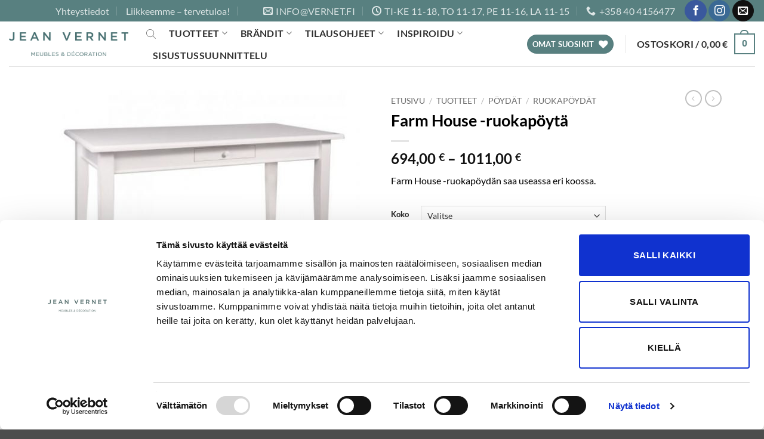

--- FILE ---
content_type: text/html; charset=UTF-8
request_url: https://www.vernet.fi/product/ruokapoyta-100x100cm-d062/
body_size: 40514
content:
<!DOCTYPE html>
<html lang="fi" class="loading-site no-js">
<head>
	<meta charset="UTF-8" />
	<link rel="profile" href="http://gmpg.org/xfn/11" />
	<link rel="pingback" href="https://www.vernet.fi/xmlrpc.php" />

					<script>document.documentElement.className = document.documentElement.className + ' yes-js js_active js'</script>
			<script>(function(html){html.className = html.className.replace(/\bno-js\b/,'js')})(document.documentElement);</script>
<meta name='robots' content='index, follow, max-image-preview:large, max-snippet:-1, max-video-preview:-1' />

<!-- Google Tag Manager for WordPress by gtm4wp.com -->
<script data-cfasync="false" data-pagespeed-no-defer>
	var gtm4wp_datalayer_name = "dataLayer";
	var dataLayer = dataLayer || [];
	const gtm4wp_use_sku_instead = 0;
	const gtm4wp_currency = 'EUR';
	const gtm4wp_product_per_impression = 10;
	const gtm4wp_clear_ecommerce = false;
	const gtm4wp_datalayer_max_timeout = 2000;
</script>
<!-- End Google Tag Manager for WordPress by gtm4wp.com --><meta name="viewport" content="width=device-width, initial-scale=1" />
	<!-- This site is optimized with the Yoast SEO plugin v26.8 - https://yoast.com/product/yoast-seo-wordpress/ -->
	<title>Farm House -ruokapöytä - Jean Vernet</title>
	<meta name="description" content="Suoralinjainen, sirojalkainen ruokapöytä. Tähän pöytään on saatavissa useita eri sävyjä ja sen saa monen kokoisena." />
	<link rel="canonical" href="https://www.vernet.fi/product/ruokapoyta-100x100cm-d062/" />
	<meta property="og:locale" content="fi_FI" />
	<meta property="og:type" content="article" />
	<meta property="og:title" content="Farm House -ruokapöytä - Jean Vernet" />
	<meta property="og:description" content="Suoralinjainen, sirojalkainen ruokapöytä. Tähän pöytään on saatavissa useita eri sävyjä ja sen saa monen kokoisena." />
	<meta property="og:url" content="https://www.vernet.fi/product/ruokapoyta-100x100cm-d062/" />
	<meta property="og:site_name" content="Jean Vernet" />
	<meta property="article:publisher" content="https://facebook.com/vernet.sisustus" />
	<meta property="article:modified_time" content="2024-09-23T14:59:48+00:00" />
	<meta property="og:image" content="https://vernet.fi/wp-content/uploads/2021/07/Farm-House-poyta.jpg" />
	<meta property="og:image:width" content="572" />
	<meta property="og:image:height" content="391" />
	<meta property="og:image:type" content="image/jpeg" />
	<meta name="twitter:card" content="summary_large_image" />
	<meta name="twitter:label1" content="Arvioitu lukuaika" />
	<meta name="twitter:data1" content="1 minuutti" />
	<script type="application/ld+json" class="yoast-schema-graph">{"@context":"https://schema.org","@graph":[{"@type":"WebPage","@id":"https://www.vernet.fi/product/ruokapoyta-100x100cm-d062/","url":"https://www.vernet.fi/product/ruokapoyta-100x100cm-d062/","name":"Farm House -ruokapöytä - Jean Vernet","isPartOf":{"@id":"https://www.vernet.fi/#website"},"primaryImageOfPage":{"@id":"https://www.vernet.fi/product/ruokapoyta-100x100cm-d062/#primaryimage"},"image":{"@id":"https://www.vernet.fi/product/ruokapoyta-100x100cm-d062/#primaryimage"},"thumbnailUrl":"https://www.vernet.fi/wp-content/uploads/2021/07/Farm-House-poyta.jpg","datePublished":"2021-06-10T10:30:59+00:00","dateModified":"2024-09-23T14:59:48+00:00","description":"Suoralinjainen, sirojalkainen ruokapöytä. Tähän pöytään on saatavissa useita eri sävyjä ja sen saa monen kokoisena.","breadcrumb":{"@id":"https://www.vernet.fi/product/ruokapoyta-100x100cm-d062/#breadcrumb"},"inLanguage":"fi","potentialAction":[{"@type":"ReadAction","target":["https://www.vernet.fi/product/ruokapoyta-100x100cm-d062/"]}]},{"@type":"ImageObject","inLanguage":"fi","@id":"https://www.vernet.fi/product/ruokapoyta-100x100cm-d062/#primaryimage","url":"https://www.vernet.fi/wp-content/uploads/2021/07/Farm-House-poyta.jpg","contentUrl":"https://www.vernet.fi/wp-content/uploads/2021/07/Farm-House-poyta.jpg","width":572,"height":391,"caption":"Suoralinjainen ruokapöytä"},{"@type":"BreadcrumbList","@id":"https://www.vernet.fi/product/ruokapoyta-100x100cm-d062/#breadcrumb","itemListElement":[{"@type":"ListItem","position":1,"name":"Home","item":"https://www.vernet.fi/"},{"@type":"ListItem","position":2,"name":"Shop","item":"https://www.vernet.fi/shop/"},{"@type":"ListItem","position":3,"name":"Farm House -ruokapöytä"}]},{"@type":"WebSite","@id":"https://www.vernet.fi/#website","url":"https://www.vernet.fi/","name":"Jean Vernet","description":"","publisher":{"@id":"https://www.vernet.fi/#organization"},"potentialAction":[{"@type":"SearchAction","target":{"@type":"EntryPoint","urlTemplate":"https://www.vernet.fi/?s={search_term_string}"},"query-input":{"@type":"PropertyValueSpecification","valueRequired":true,"valueName":"search_term_string"}}],"inLanguage":"fi"},{"@type":"Organization","@id":"https://www.vernet.fi/#organization","name":"Jean Vernet","url":"https://www.vernet.fi/","logo":{"@type":"ImageObject","inLanguage":"fi","@id":"https://www.vernet.fi/#/schema/logo/image/","url":"https://www.vernet.fi/wp-content/uploads/2023/03/Jean-Vernet-LOGO.jpg","contentUrl":"https://www.vernet.fi/wp-content/uploads/2023/03/Jean-Vernet-LOGO.jpg","width":556,"height":127,"caption":"Jean Vernet"},"image":{"@id":"https://www.vernet.fi/#/schema/logo/image/"},"sameAs":["https://facebook.com/vernet.sisustus"]}]}</script>
	<!-- / Yoast SEO plugin. -->


<link rel='prefetch' href='https://www.vernet.fi/wp-content/themes/flatsome/assets/js/flatsome.js?ver=e2eddd6c228105dac048' />
<link rel='prefetch' href='https://www.vernet.fi/wp-content/themes/flatsome/assets/js/chunk.slider.js?ver=3.20.2' />
<link rel='prefetch' href='https://www.vernet.fi/wp-content/themes/flatsome/assets/js/chunk.popups.js?ver=3.20.2' />
<link rel='prefetch' href='https://www.vernet.fi/wp-content/themes/flatsome/assets/js/chunk.tooltips.js?ver=3.20.2' />
<link rel='prefetch' href='https://www.vernet.fi/wp-content/themes/flatsome/assets/js/woocommerce.js?ver=1c9be63d628ff7c3ff4c' />
<link rel="alternate" type="application/rss+xml" title="Jean Vernet &raquo; syöte" href="https://www.vernet.fi/feed/" />
<link rel="alternate" type="application/rss+xml" title="Jean Vernet &raquo; kommenttien syöte" href="https://www.vernet.fi/comments/feed/" />
<link rel="alternate" type="application/rss+xml" title="Jean Vernet &raquo; Farm House -ruokapöytä kommenttien syöte" href="https://www.vernet.fi/product/ruokapoyta-100x100cm-d062/feed/" />
<link rel="alternate" title="oEmbed (JSON)" type="application/json+oembed" href="https://www.vernet.fi/wp-json/oembed/1.0/embed?url=https%3A%2F%2Fwww.vernet.fi%2Fproduct%2Fruokapoyta-100x100cm-d062%2F" />
<link rel="alternate" title="oEmbed (XML)" type="text/xml+oembed" href="https://www.vernet.fi/wp-json/oembed/1.0/embed?url=https%3A%2F%2Fwww.vernet.fi%2Fproduct%2Fruokapoyta-100x100cm-d062%2F&#038;format=xml" />
<style id='wp-img-auto-sizes-contain-inline-css' type='text/css'>
img:is([sizes=auto i],[sizes^="auto," i]){contain-intrinsic-size:3000px 1500px}
/*# sourceURL=wp-img-auto-sizes-contain-inline-css */
</style>
<link rel='stylesheet' id='company-selector-css' href='https://www.vernet.fi/wp-content/plugins/lemonsoft-integration/ui/widgets/company-selector/css/company-selector.css?ver=6.9' type='text/css' media='all' />
<link rel='stylesheet' id='font-awesome-css' href='https://www.vernet.fi/wp-content/plugins/woocommerce-ajax-filters/berocket/assets/css/font-awesome.min.css?ver=6.9' type='text/css' media='all' />
<style id='font-awesome-inline-css' type='text/css'>
[data-font="FontAwesome"]:before {font-family: 'FontAwesome' !important;content: attr(data-icon) !important;speak: none !important;font-weight: normal !important;font-variant: normal !important;text-transform: none !important;line-height: 1 !important;font-style: normal !important;-webkit-font-smoothing: antialiased !important;-moz-osx-font-smoothing: grayscale !important;}
/*# sourceURL=font-awesome-inline-css */
</style>
<link rel='stylesheet' id='woo-conditional-shipping-blocks-style-css' href='https://www.vernet.fi/wp-content/plugins/woo-conditional-shipping-pro/frontend/css/woo-conditional-shipping.css?ver=3.6.1.pro' type='text/css' media='all' />
<link rel='stylesheet' id='berocket_aapf_widget-style-css' href='https://www.vernet.fi/wp-content/plugins/woocommerce-ajax-filters/assets/frontend/css/fullmain.min.css?ver=3.1.9.6' type='text/css' media='all' />
<style id='wp-emoji-styles-inline-css' type='text/css'>

	img.wp-smiley, img.emoji {
		display: inline !important;
		border: none !important;
		box-shadow: none !important;
		height: 1em !important;
		width: 1em !important;
		margin: 0 0.07em !important;
		vertical-align: -0.1em !important;
		background: none !important;
		padding: 0 !important;
	}
/*# sourceURL=wp-emoji-styles-inline-css */
</style>
<style id='wp-block-library-inline-css' type='text/css'>
:root{--wp-block-synced-color:#7a00df;--wp-block-synced-color--rgb:122,0,223;--wp-bound-block-color:var(--wp-block-synced-color);--wp-editor-canvas-background:#ddd;--wp-admin-theme-color:#007cba;--wp-admin-theme-color--rgb:0,124,186;--wp-admin-theme-color-darker-10:#006ba1;--wp-admin-theme-color-darker-10--rgb:0,107,160.5;--wp-admin-theme-color-darker-20:#005a87;--wp-admin-theme-color-darker-20--rgb:0,90,135;--wp-admin-border-width-focus:2px}@media (min-resolution:192dpi){:root{--wp-admin-border-width-focus:1.5px}}.wp-element-button{cursor:pointer}:root .has-very-light-gray-background-color{background-color:#eee}:root .has-very-dark-gray-background-color{background-color:#313131}:root .has-very-light-gray-color{color:#eee}:root .has-very-dark-gray-color{color:#313131}:root .has-vivid-green-cyan-to-vivid-cyan-blue-gradient-background{background:linear-gradient(135deg,#00d084,#0693e3)}:root .has-purple-crush-gradient-background{background:linear-gradient(135deg,#34e2e4,#4721fb 50%,#ab1dfe)}:root .has-hazy-dawn-gradient-background{background:linear-gradient(135deg,#faaca8,#dad0ec)}:root .has-subdued-olive-gradient-background{background:linear-gradient(135deg,#fafae1,#67a671)}:root .has-atomic-cream-gradient-background{background:linear-gradient(135deg,#fdd79a,#004a59)}:root .has-nightshade-gradient-background{background:linear-gradient(135deg,#330968,#31cdcf)}:root .has-midnight-gradient-background{background:linear-gradient(135deg,#020381,#2874fc)}:root{--wp--preset--font-size--normal:16px;--wp--preset--font-size--huge:42px}.has-regular-font-size{font-size:1em}.has-larger-font-size{font-size:2.625em}.has-normal-font-size{font-size:var(--wp--preset--font-size--normal)}.has-huge-font-size{font-size:var(--wp--preset--font-size--huge)}.has-text-align-center{text-align:center}.has-text-align-left{text-align:left}.has-text-align-right{text-align:right}.has-fit-text{white-space:nowrap!important}#end-resizable-editor-section{display:none}.aligncenter{clear:both}.items-justified-left{justify-content:flex-start}.items-justified-center{justify-content:center}.items-justified-right{justify-content:flex-end}.items-justified-space-between{justify-content:space-between}.screen-reader-text{border:0;clip-path:inset(50%);height:1px;margin:-1px;overflow:hidden;padding:0;position:absolute;width:1px;word-wrap:normal!important}.screen-reader-text:focus{background-color:#ddd;clip-path:none;color:#444;display:block;font-size:1em;height:auto;left:5px;line-height:normal;padding:15px 23px 14px;text-decoration:none;top:5px;width:auto;z-index:100000}html :where(.has-border-color){border-style:solid}html :where([style*=border-top-color]){border-top-style:solid}html :where([style*=border-right-color]){border-right-style:solid}html :where([style*=border-bottom-color]){border-bottom-style:solid}html :where([style*=border-left-color]){border-left-style:solid}html :where([style*=border-width]){border-style:solid}html :where([style*=border-top-width]){border-top-style:solid}html :where([style*=border-right-width]){border-right-style:solid}html :where([style*=border-bottom-width]){border-bottom-style:solid}html :where([style*=border-left-width]){border-left-style:solid}html :where(img[class*=wp-image-]){height:auto;max-width:100%}:where(figure){margin:0 0 1em}html :where(.is-position-sticky){--wp-admin--admin-bar--position-offset:var(--wp-admin--admin-bar--height,0px)}@media screen and (max-width:600px){html :where(.is-position-sticky){--wp-admin--admin-bar--position-offset:0px}}

/*# sourceURL=wp-block-library-inline-css */
</style><link rel='stylesheet' id='wc-blocks-style-css' href='https://www.vernet.fi/wp-content/plugins/woocommerce/assets/client/blocks/wc-blocks.css?ver=wc-10.4.3' type='text/css' media='all' />
<link rel='stylesheet' id='jquery-selectBox-css' href='https://www.vernet.fi/wp-content/plugins/yith-woocommerce-wishlist/assets/css/jquery.selectBox.css?ver=1.2.0' type='text/css' media='all' />
<link rel='stylesheet' id='woocommerce_prettyPhoto_css-css' href='//www.vernet.fi/wp-content/plugins/woocommerce/assets/css/prettyPhoto.css?ver=3.1.6' type='text/css' media='all' />
<link rel='stylesheet' id='yith-wcwl-main-css' href='https://www.vernet.fi/wp-content/plugins/yith-woocommerce-wishlist/assets/css/style.css?ver=4.11.0' type='text/css' media='all' />
<style id='yith-wcwl-main-inline-css' type='text/css'>
 :root { --color-add-to-wishlist-background: #333333; --color-add-to-wishlist-text: #FFFFFF; --color-add-to-wishlist-border: #333333; --color-add-to-wishlist-background-hover: #333333; --color-add-to-wishlist-text-hover: #FFFFFF; --color-add-to-wishlist-border-hover: #333333; --rounded-corners-radius: 16px; --color-add-to-cart-background: #333333; --color-add-to-cart-text: #FFFFFF; --color-add-to-cart-border: #333333; --color-add-to-cart-background-hover: #4F4F4F; --color-add-to-cart-text-hover: #FFFFFF; --color-add-to-cart-border-hover: #4F4F4F; --add-to-cart-rounded-corners-radius: 16px; --color-button-style-1-background: #333333; --color-button-style-1-text: #FFFFFF; --color-button-style-1-border: #333333; --color-button-style-1-background-hover: #4F4F4F; --color-button-style-1-text-hover: #FFFFFF; --color-button-style-1-border-hover: #4F4F4F; --color-button-style-2-background: #333333; --color-button-style-2-text: #FFFFFF; --color-button-style-2-border: #333333; --color-button-style-2-background-hover: #4F4F4F; --color-button-style-2-text-hover: #FFFFFF; --color-button-style-2-border-hover: #4F4F4F; --color-wishlist-table-background: #FFFFFF; --color-wishlist-table-text: #6d6c6c; --color-wishlist-table-border: #FFFFFF; --color-headers-background: #F4F4F4; --color-share-button-color: #FFFFFF; --color-share-button-color-hover: #FFFFFF; --color-fb-button-background: #39599E; --color-fb-button-background-hover: #595A5A; --color-tw-button-background: #45AFE2; --color-tw-button-background-hover: #595A5A; --color-pr-button-background: #AB2E31; --color-pr-button-background-hover: #595A5A; --color-em-button-background: #FBB102; --color-em-button-background-hover: #595A5A; --color-wa-button-background: #00A901; --color-wa-button-background-hover: #595A5A; --feedback-duration: 3s } 
 :root { --color-add-to-wishlist-background: #333333; --color-add-to-wishlist-text: #FFFFFF; --color-add-to-wishlist-border: #333333; --color-add-to-wishlist-background-hover: #333333; --color-add-to-wishlist-text-hover: #FFFFFF; --color-add-to-wishlist-border-hover: #333333; --rounded-corners-radius: 16px; --color-add-to-cart-background: #333333; --color-add-to-cart-text: #FFFFFF; --color-add-to-cart-border: #333333; --color-add-to-cart-background-hover: #4F4F4F; --color-add-to-cart-text-hover: #FFFFFF; --color-add-to-cart-border-hover: #4F4F4F; --add-to-cart-rounded-corners-radius: 16px; --color-button-style-1-background: #333333; --color-button-style-1-text: #FFFFFF; --color-button-style-1-border: #333333; --color-button-style-1-background-hover: #4F4F4F; --color-button-style-1-text-hover: #FFFFFF; --color-button-style-1-border-hover: #4F4F4F; --color-button-style-2-background: #333333; --color-button-style-2-text: #FFFFFF; --color-button-style-2-border: #333333; --color-button-style-2-background-hover: #4F4F4F; --color-button-style-2-text-hover: #FFFFFF; --color-button-style-2-border-hover: #4F4F4F; --color-wishlist-table-background: #FFFFFF; --color-wishlist-table-text: #6d6c6c; --color-wishlist-table-border: #FFFFFF; --color-headers-background: #F4F4F4; --color-share-button-color: #FFFFFF; --color-share-button-color-hover: #FFFFFF; --color-fb-button-background: #39599E; --color-fb-button-background-hover: #595A5A; --color-tw-button-background: #45AFE2; --color-tw-button-background-hover: #595A5A; --color-pr-button-background: #AB2E31; --color-pr-button-background-hover: #595A5A; --color-em-button-background: #FBB102; --color-em-button-background-hover: #595A5A; --color-wa-button-background: #00A901; --color-wa-button-background-hover: #595A5A; --feedback-duration: 3s } 
 :root { --color-add-to-wishlist-background: #333333; --color-add-to-wishlist-text: #FFFFFF; --color-add-to-wishlist-border: #333333; --color-add-to-wishlist-background-hover: #333333; --color-add-to-wishlist-text-hover: #FFFFFF; --color-add-to-wishlist-border-hover: #333333; --rounded-corners-radius: 16px; --color-add-to-cart-background: #333333; --color-add-to-cart-text: #FFFFFF; --color-add-to-cart-border: #333333; --color-add-to-cart-background-hover: #4F4F4F; --color-add-to-cart-text-hover: #FFFFFF; --color-add-to-cart-border-hover: #4F4F4F; --add-to-cart-rounded-corners-radius: 16px; --color-button-style-1-background: #333333; --color-button-style-1-text: #FFFFFF; --color-button-style-1-border: #333333; --color-button-style-1-background-hover: #4F4F4F; --color-button-style-1-text-hover: #FFFFFF; --color-button-style-1-border-hover: #4F4F4F; --color-button-style-2-background: #333333; --color-button-style-2-text: #FFFFFF; --color-button-style-2-border: #333333; --color-button-style-2-background-hover: #4F4F4F; --color-button-style-2-text-hover: #FFFFFF; --color-button-style-2-border-hover: #4F4F4F; --color-wishlist-table-background: #FFFFFF; --color-wishlist-table-text: #6d6c6c; --color-wishlist-table-border: #FFFFFF; --color-headers-background: #F4F4F4; --color-share-button-color: #FFFFFF; --color-share-button-color-hover: #FFFFFF; --color-fb-button-background: #39599E; --color-fb-button-background-hover: #595A5A; --color-tw-button-background: #45AFE2; --color-tw-button-background-hover: #595A5A; --color-pr-button-background: #AB2E31; --color-pr-button-background-hover: #595A5A; --color-em-button-background: #FBB102; --color-em-button-background-hover: #595A5A; --color-wa-button-background: #00A901; --color-wa-button-background-hover: #595A5A; --feedback-duration: 3s } 
 :root { --color-add-to-wishlist-background: #333333; --color-add-to-wishlist-text: #FFFFFF; --color-add-to-wishlist-border: #333333; --color-add-to-wishlist-background-hover: #333333; --color-add-to-wishlist-text-hover: #FFFFFF; --color-add-to-wishlist-border-hover: #333333; --rounded-corners-radius: 16px; --color-add-to-cart-background: #333333; --color-add-to-cart-text: #FFFFFF; --color-add-to-cart-border: #333333; --color-add-to-cart-background-hover: #4F4F4F; --color-add-to-cart-text-hover: #FFFFFF; --color-add-to-cart-border-hover: #4F4F4F; --add-to-cart-rounded-corners-radius: 16px; --color-button-style-1-background: #333333; --color-button-style-1-text: #FFFFFF; --color-button-style-1-border: #333333; --color-button-style-1-background-hover: #4F4F4F; --color-button-style-1-text-hover: #FFFFFF; --color-button-style-1-border-hover: #4F4F4F; --color-button-style-2-background: #333333; --color-button-style-2-text: #FFFFFF; --color-button-style-2-border: #333333; --color-button-style-2-background-hover: #4F4F4F; --color-button-style-2-text-hover: #FFFFFF; --color-button-style-2-border-hover: #4F4F4F; --color-wishlist-table-background: #FFFFFF; --color-wishlist-table-text: #6d6c6c; --color-wishlist-table-border: #FFFFFF; --color-headers-background: #F4F4F4; --color-share-button-color: #FFFFFF; --color-share-button-color-hover: #FFFFFF; --color-fb-button-background: #39599E; --color-fb-button-background-hover: #595A5A; --color-tw-button-background: #45AFE2; --color-tw-button-background-hover: #595A5A; --color-pr-button-background: #AB2E31; --color-pr-button-background-hover: #595A5A; --color-em-button-background: #FBB102; --color-em-button-background-hover: #595A5A; --color-wa-button-background: #00A901; --color-wa-button-background-hover: #595A5A; --feedback-duration: 3s } 
 :root { --color-add-to-wishlist-background: #333333; --color-add-to-wishlist-text: #FFFFFF; --color-add-to-wishlist-border: #333333; --color-add-to-wishlist-background-hover: #333333; --color-add-to-wishlist-text-hover: #FFFFFF; --color-add-to-wishlist-border-hover: #333333; --rounded-corners-radius: 16px; --color-add-to-cart-background: #333333; --color-add-to-cart-text: #FFFFFF; --color-add-to-cart-border: #333333; --color-add-to-cart-background-hover: #4F4F4F; --color-add-to-cart-text-hover: #FFFFFF; --color-add-to-cart-border-hover: #4F4F4F; --add-to-cart-rounded-corners-radius: 16px; --color-button-style-1-background: #333333; --color-button-style-1-text: #FFFFFF; --color-button-style-1-border: #333333; --color-button-style-1-background-hover: #4F4F4F; --color-button-style-1-text-hover: #FFFFFF; --color-button-style-1-border-hover: #4F4F4F; --color-button-style-2-background: #333333; --color-button-style-2-text: #FFFFFF; --color-button-style-2-border: #333333; --color-button-style-2-background-hover: #4F4F4F; --color-button-style-2-text-hover: #FFFFFF; --color-button-style-2-border-hover: #4F4F4F; --color-wishlist-table-background: #FFFFFF; --color-wishlist-table-text: #6d6c6c; --color-wishlist-table-border: #FFFFFF; --color-headers-background: #F4F4F4; --color-share-button-color: #FFFFFF; --color-share-button-color-hover: #FFFFFF; --color-fb-button-background: #39599E; --color-fb-button-background-hover: #595A5A; --color-tw-button-background: #45AFE2; --color-tw-button-background-hover: #595A5A; --color-pr-button-background: #AB2E31; --color-pr-button-background-hover: #595A5A; --color-em-button-background: #FBB102; --color-em-button-background-hover: #595A5A; --color-wa-button-background: #00A901; --color-wa-button-background-hover: #595A5A; --feedback-duration: 3s } 
 :root { --color-add-to-wishlist-background: #333333; --color-add-to-wishlist-text: #FFFFFF; --color-add-to-wishlist-border: #333333; --color-add-to-wishlist-background-hover: #333333; --color-add-to-wishlist-text-hover: #FFFFFF; --color-add-to-wishlist-border-hover: #333333; --rounded-corners-radius: 16px; --color-add-to-cart-background: #333333; --color-add-to-cart-text: #FFFFFF; --color-add-to-cart-border: #333333; --color-add-to-cart-background-hover: #4F4F4F; --color-add-to-cart-text-hover: #FFFFFF; --color-add-to-cart-border-hover: #4F4F4F; --add-to-cart-rounded-corners-radius: 16px; --color-button-style-1-background: #333333; --color-button-style-1-text: #FFFFFF; --color-button-style-1-border: #333333; --color-button-style-1-background-hover: #4F4F4F; --color-button-style-1-text-hover: #FFFFFF; --color-button-style-1-border-hover: #4F4F4F; --color-button-style-2-background: #333333; --color-button-style-2-text: #FFFFFF; --color-button-style-2-border: #333333; --color-button-style-2-background-hover: #4F4F4F; --color-button-style-2-text-hover: #FFFFFF; --color-button-style-2-border-hover: #4F4F4F; --color-wishlist-table-background: #FFFFFF; --color-wishlist-table-text: #6d6c6c; --color-wishlist-table-border: #FFFFFF; --color-headers-background: #F4F4F4; --color-share-button-color: #FFFFFF; --color-share-button-color-hover: #FFFFFF; --color-fb-button-background: #39599E; --color-fb-button-background-hover: #595A5A; --color-tw-button-background: #45AFE2; --color-tw-button-background-hover: #595A5A; --color-pr-button-background: #AB2E31; --color-pr-button-background-hover: #595A5A; --color-em-button-background: #FBB102; --color-em-button-background-hover: #595A5A; --color-wa-button-background: #00A901; --color-wa-button-background-hover: #595A5A; --feedback-duration: 3s } 
 :root { --color-add-to-wishlist-background: #333333; --color-add-to-wishlist-text: #FFFFFF; --color-add-to-wishlist-border: #333333; --color-add-to-wishlist-background-hover: #333333; --color-add-to-wishlist-text-hover: #FFFFFF; --color-add-to-wishlist-border-hover: #333333; --rounded-corners-radius: 16px; --color-add-to-cart-background: #333333; --color-add-to-cart-text: #FFFFFF; --color-add-to-cart-border: #333333; --color-add-to-cart-background-hover: #4F4F4F; --color-add-to-cart-text-hover: #FFFFFF; --color-add-to-cart-border-hover: #4F4F4F; --add-to-cart-rounded-corners-radius: 16px; --color-button-style-1-background: #333333; --color-button-style-1-text: #FFFFFF; --color-button-style-1-border: #333333; --color-button-style-1-background-hover: #4F4F4F; --color-button-style-1-text-hover: #FFFFFF; --color-button-style-1-border-hover: #4F4F4F; --color-button-style-2-background: #333333; --color-button-style-2-text: #FFFFFF; --color-button-style-2-border: #333333; --color-button-style-2-background-hover: #4F4F4F; --color-button-style-2-text-hover: #FFFFFF; --color-button-style-2-border-hover: #4F4F4F; --color-wishlist-table-background: #FFFFFF; --color-wishlist-table-text: #6d6c6c; --color-wishlist-table-border: #FFFFFF; --color-headers-background: #F4F4F4; --color-share-button-color: #FFFFFF; --color-share-button-color-hover: #FFFFFF; --color-fb-button-background: #39599E; --color-fb-button-background-hover: #595A5A; --color-tw-button-background: #45AFE2; --color-tw-button-background-hover: #595A5A; --color-pr-button-background: #AB2E31; --color-pr-button-background-hover: #595A5A; --color-em-button-background: #FBB102; --color-em-button-background-hover: #595A5A; --color-wa-button-background: #00A901; --color-wa-button-background-hover: #595A5A; --feedback-duration: 3s } 
 :root { --color-add-to-wishlist-background: #333333; --color-add-to-wishlist-text: #FFFFFF; --color-add-to-wishlist-border: #333333; --color-add-to-wishlist-background-hover: #333333; --color-add-to-wishlist-text-hover: #FFFFFF; --color-add-to-wishlist-border-hover: #333333; --rounded-corners-radius: 16px; --color-add-to-cart-background: #333333; --color-add-to-cart-text: #FFFFFF; --color-add-to-cart-border: #333333; --color-add-to-cart-background-hover: #4F4F4F; --color-add-to-cart-text-hover: #FFFFFF; --color-add-to-cart-border-hover: #4F4F4F; --add-to-cart-rounded-corners-radius: 16px; --color-button-style-1-background: #333333; --color-button-style-1-text: #FFFFFF; --color-button-style-1-border: #333333; --color-button-style-1-background-hover: #4F4F4F; --color-button-style-1-text-hover: #FFFFFF; --color-button-style-1-border-hover: #4F4F4F; --color-button-style-2-background: #333333; --color-button-style-2-text: #FFFFFF; --color-button-style-2-border: #333333; --color-button-style-2-background-hover: #4F4F4F; --color-button-style-2-text-hover: #FFFFFF; --color-button-style-2-border-hover: #4F4F4F; --color-wishlist-table-background: #FFFFFF; --color-wishlist-table-text: #6d6c6c; --color-wishlist-table-border: #FFFFFF; --color-headers-background: #F4F4F4; --color-share-button-color: #FFFFFF; --color-share-button-color-hover: #FFFFFF; --color-fb-button-background: #39599E; --color-fb-button-background-hover: #595A5A; --color-tw-button-background: #45AFE2; --color-tw-button-background-hover: #595A5A; --color-pr-button-background: #AB2E31; --color-pr-button-background-hover: #595A5A; --color-em-button-background: #FBB102; --color-em-button-background-hover: #595A5A; --color-wa-button-background: #00A901; --color-wa-button-background-hover: #595A5A; --feedback-duration: 3s } 
 :root { --color-add-to-wishlist-background: #333333; --color-add-to-wishlist-text: #FFFFFF; --color-add-to-wishlist-border: #333333; --color-add-to-wishlist-background-hover: #333333; --color-add-to-wishlist-text-hover: #FFFFFF; --color-add-to-wishlist-border-hover: #333333; --rounded-corners-radius: 16px; --color-add-to-cart-background: #333333; --color-add-to-cart-text: #FFFFFF; --color-add-to-cart-border: #333333; --color-add-to-cart-background-hover: #4F4F4F; --color-add-to-cart-text-hover: #FFFFFF; --color-add-to-cart-border-hover: #4F4F4F; --add-to-cart-rounded-corners-radius: 16px; --color-button-style-1-background: #333333; --color-button-style-1-text: #FFFFFF; --color-button-style-1-border: #333333; --color-button-style-1-background-hover: #4F4F4F; --color-button-style-1-text-hover: #FFFFFF; --color-button-style-1-border-hover: #4F4F4F; --color-button-style-2-background: #333333; --color-button-style-2-text: #FFFFFF; --color-button-style-2-border: #333333; --color-button-style-2-background-hover: #4F4F4F; --color-button-style-2-text-hover: #FFFFFF; --color-button-style-2-border-hover: #4F4F4F; --color-wishlist-table-background: #FFFFFF; --color-wishlist-table-text: #6d6c6c; --color-wishlist-table-border: #FFFFFF; --color-headers-background: #F4F4F4; --color-share-button-color: #FFFFFF; --color-share-button-color-hover: #FFFFFF; --color-fb-button-background: #39599E; --color-fb-button-background-hover: #595A5A; --color-tw-button-background: #45AFE2; --color-tw-button-background-hover: #595A5A; --color-pr-button-background: #AB2E31; --color-pr-button-background-hover: #595A5A; --color-em-button-background: #FBB102; --color-em-button-background-hover: #595A5A; --color-wa-button-background: #00A901; --color-wa-button-background-hover: #595A5A; --feedback-duration: 3s } 
/*# sourceURL=yith-wcwl-main-inline-css */
</style>
<style id='global-styles-inline-css' type='text/css'>
:root{--wp--preset--aspect-ratio--square: 1;--wp--preset--aspect-ratio--4-3: 4/3;--wp--preset--aspect-ratio--3-4: 3/4;--wp--preset--aspect-ratio--3-2: 3/2;--wp--preset--aspect-ratio--2-3: 2/3;--wp--preset--aspect-ratio--16-9: 16/9;--wp--preset--aspect-ratio--9-16: 9/16;--wp--preset--color--black: #000000;--wp--preset--color--cyan-bluish-gray: #abb8c3;--wp--preset--color--white: #ffffff;--wp--preset--color--pale-pink: #f78da7;--wp--preset--color--vivid-red: #cf2e2e;--wp--preset--color--luminous-vivid-orange: #ff6900;--wp--preset--color--luminous-vivid-amber: #fcb900;--wp--preset--color--light-green-cyan: #7bdcb5;--wp--preset--color--vivid-green-cyan: #00d084;--wp--preset--color--pale-cyan-blue: #8ed1fc;--wp--preset--color--vivid-cyan-blue: #0693e3;--wp--preset--color--vivid-purple: #9b51e0;--wp--preset--color--primary: #588080;--wp--preset--color--secondary: #dca6a6;--wp--preset--color--success: #7a9c59;--wp--preset--color--alert: #c76565;--wp--preset--gradient--vivid-cyan-blue-to-vivid-purple: linear-gradient(135deg,rgb(6,147,227) 0%,rgb(155,81,224) 100%);--wp--preset--gradient--light-green-cyan-to-vivid-green-cyan: linear-gradient(135deg,rgb(122,220,180) 0%,rgb(0,208,130) 100%);--wp--preset--gradient--luminous-vivid-amber-to-luminous-vivid-orange: linear-gradient(135deg,rgb(252,185,0) 0%,rgb(255,105,0) 100%);--wp--preset--gradient--luminous-vivid-orange-to-vivid-red: linear-gradient(135deg,rgb(255,105,0) 0%,rgb(207,46,46) 100%);--wp--preset--gradient--very-light-gray-to-cyan-bluish-gray: linear-gradient(135deg,rgb(238,238,238) 0%,rgb(169,184,195) 100%);--wp--preset--gradient--cool-to-warm-spectrum: linear-gradient(135deg,rgb(74,234,220) 0%,rgb(151,120,209) 20%,rgb(207,42,186) 40%,rgb(238,44,130) 60%,rgb(251,105,98) 80%,rgb(254,248,76) 100%);--wp--preset--gradient--blush-light-purple: linear-gradient(135deg,rgb(255,206,236) 0%,rgb(152,150,240) 100%);--wp--preset--gradient--blush-bordeaux: linear-gradient(135deg,rgb(254,205,165) 0%,rgb(254,45,45) 50%,rgb(107,0,62) 100%);--wp--preset--gradient--luminous-dusk: linear-gradient(135deg,rgb(255,203,112) 0%,rgb(199,81,192) 50%,rgb(65,88,208) 100%);--wp--preset--gradient--pale-ocean: linear-gradient(135deg,rgb(255,245,203) 0%,rgb(182,227,212) 50%,rgb(51,167,181) 100%);--wp--preset--gradient--electric-grass: linear-gradient(135deg,rgb(202,248,128) 0%,rgb(113,206,126) 100%);--wp--preset--gradient--midnight: linear-gradient(135deg,rgb(2,3,129) 0%,rgb(40,116,252) 100%);--wp--preset--font-size--small: 13px;--wp--preset--font-size--medium: 20px;--wp--preset--font-size--large: 36px;--wp--preset--font-size--x-large: 42px;--wp--preset--spacing--20: 0.44rem;--wp--preset--spacing--30: 0.67rem;--wp--preset--spacing--40: 1rem;--wp--preset--spacing--50: 1.5rem;--wp--preset--spacing--60: 2.25rem;--wp--preset--spacing--70: 3.38rem;--wp--preset--spacing--80: 5.06rem;--wp--preset--shadow--natural: 6px 6px 9px rgba(0, 0, 0, 0.2);--wp--preset--shadow--deep: 12px 12px 50px rgba(0, 0, 0, 0.4);--wp--preset--shadow--sharp: 6px 6px 0px rgba(0, 0, 0, 0.2);--wp--preset--shadow--outlined: 6px 6px 0px -3px rgb(255, 255, 255), 6px 6px rgb(0, 0, 0);--wp--preset--shadow--crisp: 6px 6px 0px rgb(0, 0, 0);}:where(body) { margin: 0; }.wp-site-blocks > .alignleft { float: left; margin-right: 2em; }.wp-site-blocks > .alignright { float: right; margin-left: 2em; }.wp-site-blocks > .aligncenter { justify-content: center; margin-left: auto; margin-right: auto; }:where(.is-layout-flex){gap: 0.5em;}:where(.is-layout-grid){gap: 0.5em;}.is-layout-flow > .alignleft{float: left;margin-inline-start: 0;margin-inline-end: 2em;}.is-layout-flow > .alignright{float: right;margin-inline-start: 2em;margin-inline-end: 0;}.is-layout-flow > .aligncenter{margin-left: auto !important;margin-right: auto !important;}.is-layout-constrained > .alignleft{float: left;margin-inline-start: 0;margin-inline-end: 2em;}.is-layout-constrained > .alignright{float: right;margin-inline-start: 2em;margin-inline-end: 0;}.is-layout-constrained > .aligncenter{margin-left: auto !important;margin-right: auto !important;}.is-layout-constrained > :where(:not(.alignleft):not(.alignright):not(.alignfull)){margin-left: auto !important;margin-right: auto !important;}body .is-layout-flex{display: flex;}.is-layout-flex{flex-wrap: wrap;align-items: center;}.is-layout-flex > :is(*, div){margin: 0;}body .is-layout-grid{display: grid;}.is-layout-grid > :is(*, div){margin: 0;}body{padding-top: 0px;padding-right: 0px;padding-bottom: 0px;padding-left: 0px;}a:where(:not(.wp-element-button)){text-decoration: none;}:root :where(.wp-element-button, .wp-block-button__link){background-color: #32373c;border-width: 0;color: #fff;font-family: inherit;font-size: inherit;font-style: inherit;font-weight: inherit;letter-spacing: inherit;line-height: inherit;padding-top: calc(0.667em + 2px);padding-right: calc(1.333em + 2px);padding-bottom: calc(0.667em + 2px);padding-left: calc(1.333em + 2px);text-decoration: none;text-transform: inherit;}.has-black-color{color: var(--wp--preset--color--black) !important;}.has-cyan-bluish-gray-color{color: var(--wp--preset--color--cyan-bluish-gray) !important;}.has-white-color{color: var(--wp--preset--color--white) !important;}.has-pale-pink-color{color: var(--wp--preset--color--pale-pink) !important;}.has-vivid-red-color{color: var(--wp--preset--color--vivid-red) !important;}.has-luminous-vivid-orange-color{color: var(--wp--preset--color--luminous-vivid-orange) !important;}.has-luminous-vivid-amber-color{color: var(--wp--preset--color--luminous-vivid-amber) !important;}.has-light-green-cyan-color{color: var(--wp--preset--color--light-green-cyan) !important;}.has-vivid-green-cyan-color{color: var(--wp--preset--color--vivid-green-cyan) !important;}.has-pale-cyan-blue-color{color: var(--wp--preset--color--pale-cyan-blue) !important;}.has-vivid-cyan-blue-color{color: var(--wp--preset--color--vivid-cyan-blue) !important;}.has-vivid-purple-color{color: var(--wp--preset--color--vivid-purple) !important;}.has-primary-color{color: var(--wp--preset--color--primary) !important;}.has-secondary-color{color: var(--wp--preset--color--secondary) !important;}.has-success-color{color: var(--wp--preset--color--success) !important;}.has-alert-color{color: var(--wp--preset--color--alert) !important;}.has-black-background-color{background-color: var(--wp--preset--color--black) !important;}.has-cyan-bluish-gray-background-color{background-color: var(--wp--preset--color--cyan-bluish-gray) !important;}.has-white-background-color{background-color: var(--wp--preset--color--white) !important;}.has-pale-pink-background-color{background-color: var(--wp--preset--color--pale-pink) !important;}.has-vivid-red-background-color{background-color: var(--wp--preset--color--vivid-red) !important;}.has-luminous-vivid-orange-background-color{background-color: var(--wp--preset--color--luminous-vivid-orange) !important;}.has-luminous-vivid-amber-background-color{background-color: var(--wp--preset--color--luminous-vivid-amber) !important;}.has-light-green-cyan-background-color{background-color: var(--wp--preset--color--light-green-cyan) !important;}.has-vivid-green-cyan-background-color{background-color: var(--wp--preset--color--vivid-green-cyan) !important;}.has-pale-cyan-blue-background-color{background-color: var(--wp--preset--color--pale-cyan-blue) !important;}.has-vivid-cyan-blue-background-color{background-color: var(--wp--preset--color--vivid-cyan-blue) !important;}.has-vivid-purple-background-color{background-color: var(--wp--preset--color--vivid-purple) !important;}.has-primary-background-color{background-color: var(--wp--preset--color--primary) !important;}.has-secondary-background-color{background-color: var(--wp--preset--color--secondary) !important;}.has-success-background-color{background-color: var(--wp--preset--color--success) !important;}.has-alert-background-color{background-color: var(--wp--preset--color--alert) !important;}.has-black-border-color{border-color: var(--wp--preset--color--black) !important;}.has-cyan-bluish-gray-border-color{border-color: var(--wp--preset--color--cyan-bluish-gray) !important;}.has-white-border-color{border-color: var(--wp--preset--color--white) !important;}.has-pale-pink-border-color{border-color: var(--wp--preset--color--pale-pink) !important;}.has-vivid-red-border-color{border-color: var(--wp--preset--color--vivid-red) !important;}.has-luminous-vivid-orange-border-color{border-color: var(--wp--preset--color--luminous-vivid-orange) !important;}.has-luminous-vivid-amber-border-color{border-color: var(--wp--preset--color--luminous-vivid-amber) !important;}.has-light-green-cyan-border-color{border-color: var(--wp--preset--color--light-green-cyan) !important;}.has-vivid-green-cyan-border-color{border-color: var(--wp--preset--color--vivid-green-cyan) !important;}.has-pale-cyan-blue-border-color{border-color: var(--wp--preset--color--pale-cyan-blue) !important;}.has-vivid-cyan-blue-border-color{border-color: var(--wp--preset--color--vivid-cyan-blue) !important;}.has-vivid-purple-border-color{border-color: var(--wp--preset--color--vivid-purple) !important;}.has-primary-border-color{border-color: var(--wp--preset--color--primary) !important;}.has-secondary-border-color{border-color: var(--wp--preset--color--secondary) !important;}.has-success-border-color{border-color: var(--wp--preset--color--success) !important;}.has-alert-border-color{border-color: var(--wp--preset--color--alert) !important;}.has-vivid-cyan-blue-to-vivid-purple-gradient-background{background: var(--wp--preset--gradient--vivid-cyan-blue-to-vivid-purple) !important;}.has-light-green-cyan-to-vivid-green-cyan-gradient-background{background: var(--wp--preset--gradient--light-green-cyan-to-vivid-green-cyan) !important;}.has-luminous-vivid-amber-to-luminous-vivid-orange-gradient-background{background: var(--wp--preset--gradient--luminous-vivid-amber-to-luminous-vivid-orange) !important;}.has-luminous-vivid-orange-to-vivid-red-gradient-background{background: var(--wp--preset--gradient--luminous-vivid-orange-to-vivid-red) !important;}.has-very-light-gray-to-cyan-bluish-gray-gradient-background{background: var(--wp--preset--gradient--very-light-gray-to-cyan-bluish-gray) !important;}.has-cool-to-warm-spectrum-gradient-background{background: var(--wp--preset--gradient--cool-to-warm-spectrum) !important;}.has-blush-light-purple-gradient-background{background: var(--wp--preset--gradient--blush-light-purple) !important;}.has-blush-bordeaux-gradient-background{background: var(--wp--preset--gradient--blush-bordeaux) !important;}.has-luminous-dusk-gradient-background{background: var(--wp--preset--gradient--luminous-dusk) !important;}.has-pale-ocean-gradient-background{background: var(--wp--preset--gradient--pale-ocean) !important;}.has-electric-grass-gradient-background{background: var(--wp--preset--gradient--electric-grass) !important;}.has-midnight-gradient-background{background: var(--wp--preset--gradient--midnight) !important;}.has-small-font-size{font-size: var(--wp--preset--font-size--small) !important;}.has-medium-font-size{font-size: var(--wp--preset--font-size--medium) !important;}.has-large-font-size{font-size: var(--wp--preset--font-size--large) !important;}.has-x-large-font-size{font-size: var(--wp--preset--font-size--x-large) !important;}
/*# sourceURL=global-styles-inline-css */
</style>

<link rel='stylesheet' id='nta-css-popup-css' href='https://www.vernet.fi/wp-content/plugins/wp-whatsapp/assets/dist/css/style.css?ver=6.9' type='text/css' media='all' />
<link rel='stylesheet' id='wc-paytrail-css-css' href='https://www.vernet.fi/wp-content/plugins/wc-paytrail/assets/css/wc-paytrail.css?ver=2.7.1' type='text/css' media='all' />
<link rel='stylesheet' id='photoswipe-css' href='https://www.vernet.fi/wp-content/plugins/woocommerce/assets/css/photoswipe/photoswipe.min.css?ver=10.4.3' type='text/css' media='all' />
<link rel='stylesheet' id='photoswipe-default-skin-css' href='https://www.vernet.fi/wp-content/plugins/woocommerce/assets/css/photoswipe/default-skin/default-skin.min.css?ver=10.4.3' type='text/css' media='all' />
<style id='woocommerce-inline-inline-css' type='text/css'>
.woocommerce form .form-row .required { visibility: visible; }
/*# sourceURL=woocommerce-inline-inline-css */
</style>
<link rel='stylesheet' id='woo_conditional_shipping_css-css' href='https://www.vernet.fi/wp-content/plugins/woo-conditional-shipping-pro/includes/frontend/../../frontend/css/woo-conditional-shipping.css?ver=3.6.1.pro' type='text/css' media='all' />
<link rel='stylesheet' id='dgwt-wcas-style-css' href='https://www.vernet.fi/wp-content/plugins/ajax-search-for-woocommerce/assets/css/style.min.css?ver=1.32.2' type='text/css' media='all' />
<link rel='stylesheet' id='lemonsoft-integration-lemonsoft-css' href='https://www.vernet.fi/wp-content/plugins/lemonsoft-integration/assets/frontend/css/lemonsoft.css?ver=2024.9.7' type='text/css' media='all' />
<link rel='stylesheet' id='flatsome-woocommerce-wishlist-css' href='https://www.vernet.fi/wp-content/themes/flatsome/inc/integrations/wc-yith-wishlist/wishlist.css?ver=3.20.2' type='text/css' media='all' />
<link rel='stylesheet' id='wcpa-frontend-css' href='https://www.vernet.fi/wp-content/plugins/woo-custom-product-addons/assets/css/style_1.css?ver=3.0.19' type='text/css' media='all' />
<link rel='stylesheet' id='pwb-styles-frontend-css' href='https://www.vernet.fi/wp-content/plugins/perfect-woocommerce-brands/build/frontend/css/style.css?ver=3.6.8' type='text/css' media='all' />
<link rel='stylesheet' id='flatsome-main-css' href='https://www.vernet.fi/wp-content/themes/flatsome/assets/css/flatsome.css?ver=3.20.2' type='text/css' media='all' />
<style id='flatsome-main-inline-css' type='text/css'>
@font-face {
				font-family: "fl-icons";
				font-display: block;
				src: url(https://www.vernet.fi/wp-content/themes/flatsome/assets/css/icons/fl-icons.eot?v=3.20.2);
				src:
					url(https://www.vernet.fi/wp-content/themes/flatsome/assets/css/icons/fl-icons.eot#iefix?v=3.20.2) format("embedded-opentype"),
					url(https://www.vernet.fi/wp-content/themes/flatsome/assets/css/icons/fl-icons.woff2?v=3.20.2) format("woff2"),
					url(https://www.vernet.fi/wp-content/themes/flatsome/assets/css/icons/fl-icons.ttf?v=3.20.2) format("truetype"),
					url(https://www.vernet.fi/wp-content/themes/flatsome/assets/css/icons/fl-icons.woff?v=3.20.2) format("woff"),
					url(https://www.vernet.fi/wp-content/themes/flatsome/assets/css/icons/fl-icons.svg?v=3.20.2#fl-icons) format("svg");
			}
/*# sourceURL=flatsome-main-inline-css */
</style>
<link rel='stylesheet' id='flatsome-shop-css' href='https://www.vernet.fi/wp-content/themes/flatsome/assets/css/flatsome-shop.css?ver=3.20.2' type='text/css' media='all' />
<link rel='stylesheet' id='flatsome-style-css' href='https://www.vernet.fi/wp-content/themes/flatsome-child/style.css?ver=3.0' type='text/css' media='all' />
<script type="text/javascript" src="https://www.vernet.fi/wp-includes/js/jquery/jquery.min.js?ver=3.7.1" id="jquery-core-js"></script>
<script type="text/javascript" src="https://www.vernet.fi/wp-includes/js/jquery/jquery-migrate.min.js?ver=3.4.1" id="jquery-migrate-js"></script>
<script type="text/javascript" src="https://www.vernet.fi/wp-content/plugins/wc-paytrail/assets/js/wc-paytrail.js?ver=2.7.1" id="wc-paytrail-js-js"></script>
<script type="text/javascript" src="https://www.vernet.fi/wp-content/plugins/woocommerce/assets/js/jquery-blockui/jquery.blockUI.min.js?ver=2.7.0-wc.10.4.3" id="wc-jquery-blockui-js" data-wp-strategy="defer"></script>
<script type="text/javascript" id="wc-add-to-cart-js-extra">
/* <![CDATA[ */
var wc_add_to_cart_params = {"ajax_url":"/wp-admin/admin-ajax.php","wc_ajax_url":"/?wc-ajax=%%endpoint%%","i18n_view_cart":"N\u00e4yt\u00e4 ostoskori","cart_url":"https://www.vernet.fi/cart/","is_cart":"","cart_redirect_after_add":"no"};
//# sourceURL=wc-add-to-cart-js-extra
/* ]]> */
</script>
<script type="text/javascript" src="https://www.vernet.fi/wp-content/plugins/woocommerce/assets/js/frontend/add-to-cart.min.js?ver=10.4.3" id="wc-add-to-cart-js" defer="defer" data-wp-strategy="defer"></script>
<script type="text/javascript" src="https://www.vernet.fi/wp-content/plugins/woocommerce/assets/js/photoswipe/photoswipe.min.js?ver=4.1.1-wc.10.4.3" id="wc-photoswipe-js" defer="defer" data-wp-strategy="defer"></script>
<script type="text/javascript" src="https://www.vernet.fi/wp-content/plugins/woocommerce/assets/js/photoswipe/photoswipe-ui-default.min.js?ver=4.1.1-wc.10.4.3" id="wc-photoswipe-ui-default-js" defer="defer" data-wp-strategy="defer"></script>
<script type="text/javascript" id="wc-single-product-js-extra">
/* <![CDATA[ */
var wc_single_product_params = {"i18n_required_rating_text":"Valitse arvostelu, ole hyv\u00e4.","i18n_rating_options":["1/5 t\u00e4hte\u00e4","2/5 t\u00e4hte\u00e4","3/5 t\u00e4hte\u00e4","4/5 t\u00e4hte\u00e4","5/5 t\u00e4hte\u00e4"],"i18n_product_gallery_trigger_text":"View full-screen image gallery","review_rating_required":"yes","flexslider":{"rtl":false,"animation":"slide","smoothHeight":true,"directionNav":false,"controlNav":"thumbnails","slideshow":false,"animationSpeed":500,"animationLoop":false,"allowOneSlide":false},"zoom_enabled":"","zoom_options":[],"photoswipe_enabled":"1","photoswipe_options":{"shareEl":false,"closeOnScroll":false,"history":false,"hideAnimationDuration":0,"showAnimationDuration":0},"flexslider_enabled":""};
//# sourceURL=wc-single-product-js-extra
/* ]]> */
</script>
<script type="text/javascript" src="https://www.vernet.fi/wp-content/plugins/woocommerce/assets/js/frontend/single-product.min.js?ver=10.4.3" id="wc-single-product-js" defer="defer" data-wp-strategy="defer"></script>
<script type="text/javascript" src="https://www.vernet.fi/wp-content/plugins/woocommerce/assets/js/js-cookie/js.cookie.min.js?ver=2.1.4-wc.10.4.3" id="wc-js-cookie-js" data-wp-strategy="defer"></script>
<script type="text/javascript" id="woo-conditional-shipping-js-js-extra">
/* <![CDATA[ */
var conditional_shipping_settings = {"trigger_fields":[]};
//# sourceURL=woo-conditional-shipping-js-js-extra
/* ]]> */
</script>
<script type="text/javascript" src="https://www.vernet.fi/wp-content/plugins/woo-conditional-shipping-pro/includes/frontend/../../frontend/js/woo-conditional-shipping.js?ver=3.6.1.pro" id="woo-conditional-shipping-js-js"></script>
<link rel="https://api.w.org/" href="https://www.vernet.fi/wp-json/" /><link rel="alternate" title="JSON" type="application/json" href="https://www.vernet.fi/wp-json/wp/v2/product/1257" /><link rel="EditURI" type="application/rsd+xml" title="RSD" href="https://www.vernet.fi/xmlrpc.php?rsd" />
<meta name="generator" content="WordPress 6.9" />
<meta name="generator" content="WooCommerce 10.4.3" />
<link rel='shortlink' href='https://www.vernet.fi/?p=1257' />

<!-- Google Tag Manager for WordPress by gtm4wp.com -->
<!-- GTM Container placement set to footer -->
<script data-cfasync="false" data-pagespeed-no-defer>
	var dataLayer_content = {"pagePostType":"product","pagePostType2":"single-product","pagePostAuthor":"test test","productRatingCounts":[],"productAverageRating":0,"productReviewCount":0,"productType":"variable","productIsVariable":1};
	dataLayer.push( dataLayer_content );
</script>
<script data-cfasync="false" data-pagespeed-no-defer>
(function(w,d,s,l,i){w[l]=w[l]||[];w[l].push({'gtm.start':
new Date().getTime(),event:'gtm.js'});var f=d.getElementsByTagName(s)[0],
j=d.createElement(s),dl=l!='dataLayer'?'&l='+l:'';j.async=true;j.src=
'//www.googletagmanager.com/gtm.js?id='+i+dl;f.parentNode.insertBefore(j,f);
})(window,document,'script','dataLayer','GTM-P48C6GMF');
</script>
<!-- End Google Tag Manager for WordPress by gtm4wp.com -->		<style>
			.dgwt-wcas-ico-magnifier,.dgwt-wcas-ico-magnifier-handler{max-width:20px}.dgwt-wcas-search-wrapp{max-width:600px}		</style>
			<style>
		.dgwt-wcas-flatsome-up {
			margin-top: -40vh;
		}

		#search-lightbox .dgwt-wcas-sf-wrapp input[type=search].dgwt-wcas-search-input {
			height: 60px;
			font-size: 20px;
		}

		#search-lightbox .dgwt-wcas-search-wrapp {
			-webkit-transition: all 100ms ease-in-out;
			-moz-transition: all 100ms ease-in-out;
			-ms-transition: all 100ms ease-in-out;
			-o-transition: all 100ms ease-in-out;
			transition: all 100ms ease-in-out;
		}

		#search-lightbox .dgwt-wcas-sf-wrapp .dgwt-wcas-search-submit:before {
			top: 21px;
		}

		.dgwt-wcas-overlay-mobile-on .mfp-wrap .mfp-content {
			width: 100vw;
		}

		.dgwt-wcas-overlay-mobile-on .mfp-wrap,
		.dgwt-wcas-overlay-mobile-on .mfp-close,
		.dgwt-wcas-overlay-mobile-on .nav-sidebar {
			display: none;
		}

		.dgwt-wcas-overlay-mobile-on .main-menu-overlay {
			display: none;
		}

		.dgwt-wcas-open .header-search-dropdown .nav-dropdown {
			opacity: 1;
			max-height: inherit;
			left: -15px !important;
		}

		.dgwt-wcas-open:not(.dgwt-wcas-theme-flatsome-dd-sc) .nav-right .header-search-dropdown .nav-dropdown {
			left: auto;
			/*right: -15px;*/
		}

		.dgwt-wcas-theme-flatsome .nav-dropdown .dgwt-wcas-search-wrapp {
			min-width: 450px;
		}

		.header-search-form {
			min-width: 250px;
		}
	</style>
			<noscript><style>.woocommerce-product-gallery{ opacity: 1 !important; }</style></noscript>
	<style>:root{  --wcpaSectionTitleSize:14px;   --wcpaLabelSize:14px;   --wcpaDescSize:13px;   --wcpaErrorSize:13px;   --wcpaLabelWeight:normal;   --wcpaDescWeight:normal;   --wcpaBorderWidth:1px;   --wcpaBorderRadius:6px;   --wcpaInputHeight:45px;   --wcpaCheckLabelSize:14px;   --wcpaCheckBorderWidth:1px;   --wcpaCheckWidth:20px;   --wcpaCheckHeight:20px;   --wcpaCheckBorderRadius:4px;   --wcpaCheckButtonRadius:5px;   --wcpaCheckButtonBorder:2px; }:root{  --wcpaButtonColor:#3340d3;   --wcpaLabelColor:#424242;   --wcpaDescColor:#797979;   --wcpaBorderColor:#c6d0e9;   --wcpaBorderColorFocus:#3561f3;   --wcpaInputBgColor:#FFFFFF;   --wcpaInputColor:#5d5d5d;   --wcpaCheckLabelColor:#4a4a4a;   --wcpaCheckBgColor:#3340d3;   --wcpaCheckBorderColor:#B9CBE3;   --wcpaCheckTickColor:#ffffff;   --wcpaRadioBgColor:#3340d3;   --wcpaRadioBorderColor:#B9CBE3;   --wcpaRadioTickColor:#ffffff;   --wcpaButtonTextColor:#ffffff;   --wcpaErrorColor:#F55050; }:root{}</style><link rel="icon" href="https://www.vernet.fi/wp-content/uploads/2022/05/cropped-JV-favicon-number-million-1-32x32.png" sizes="32x32" />
<link rel="icon" href="https://www.vernet.fi/wp-content/uploads/2022/05/cropped-JV-favicon-number-million-1-192x192.png" sizes="192x192" />
<link rel="apple-touch-icon" href="https://www.vernet.fi/wp-content/uploads/2022/05/cropped-JV-favicon-number-million-1-180x180.png" />
<meta name="msapplication-TileImage" content="https://www.vernet.fi/wp-content/uploads/2022/05/cropped-JV-favicon-number-million-1-270x270.png" />
<style id="custom-css" type="text/css">:root {--primary-color: #588080;--fs-color-primary: #588080;--fs-color-secondary: #dca6a6;--fs-color-success: #7a9c59;--fs-color-alert: #c76565;--fs-color-base: #000000;--fs-experimental-link-color: #4e657b;--fs-experimental-link-color-hover: #dca6a6;}.tooltipster-base {--tooltip-color: #fff;--tooltip-bg-color: #000;}.off-canvas-right .mfp-content, .off-canvas-left .mfp-content {--drawer-width: 300px;}.off-canvas .mfp-content.off-canvas-cart {--drawer-width: 360px;}.container-width, .full-width .ubermenu-nav, .container, .row{max-width: 1170px}.row.row-collapse{max-width: 1140px}.row.row-small{max-width: 1162.5px}.row.row-large{max-width: 1200px}.sticky-add-to-cart--active, #wrapper,#main,#main.dark{background-color: #ffffff}.header-main{height: 75px}#logo img{max-height: 75px}#logo{width:200px;}.header-bottom{min-height: 55px}.header-top{min-height: 35px}.transparent .header-main{height: 90px}.transparent #logo img{max-height: 90px}.has-transparent + .page-title:first-of-type,.has-transparent + #main > .page-title,.has-transparent + #main > div > .page-title,.has-transparent + #main .page-header-wrapper:first-of-type .page-title{padding-top: 120px;}.header.show-on-scroll,.stuck .header-main{height:70px!important}.stuck #logo img{max-height: 70px!important}.header-bg-color {background-color: #ffffff}.header-bottom {background-color: #dca6a6}.header-main .nav > li > a{line-height: 16px }.stuck .header-main .nav > li > a{line-height: 50px }.header-bottom-nav > li > a{line-height: 16px }@media (max-width: 549px) {.header-main{height: 70px}#logo img{max-height: 70px}}.nav-dropdown{font-size:100%}h1,h2,h3,h4,h5,h6,.heading-font{color: #000000;}body{font-size: 100%;}body{font-family: Lato, sans-serif;}body {font-weight: 400;font-style: normal;}.nav > li > a {font-family: Lato, sans-serif;}.mobile-sidebar-levels-2 .nav > li > ul > li > a {font-family: Lato, sans-serif;}.nav > li > a,.mobile-sidebar-levels-2 .nav > li > ul > li > a {font-weight: 700;font-style: normal;}h1,h2,h3,h4,h5,h6,.heading-font, .off-canvas-center .nav-sidebar.nav-vertical > li > a{font-family: Lato, sans-serif;}h1,h2,h3,h4,h5,h6,.heading-font,.banner h1,.banner h2 {font-weight: 700;font-style: normal;}.alt-font{font-family: "Dancing Script", sans-serif;}.alt-font {font-weight: 400!important;font-style: normal!important;}.header:not(.transparent) .header-nav-main.nav > li > a {color: rgba(0,0,0,0.82);}.header:not(.transparent) .header-nav-main.nav > li > a:hover,.header:not(.transparent) .header-nav-main.nav > li.active > a,.header:not(.transparent) .header-nav-main.nav > li.current > a,.header:not(.transparent) .header-nav-main.nav > li > a.active,.header:not(.transparent) .header-nav-main.nav > li > a.current{color: #558080;}.header-nav-main.nav-line-bottom > li > a:before,.header-nav-main.nav-line-grow > li > a:before,.header-nav-main.nav-line > li > a:before,.header-nav-main.nav-box > li > a:hover,.header-nav-main.nav-box > li.active > a,.header-nav-main.nav-pills > li > a:hover,.header-nav-main.nav-pills > li.active > a{color:#FFF!important;background-color: #558080;}.shop-page-title.featured-title .title-bg{ background-image: url(https://www.vernet.fi/wp-content/uploads/2021/07/Farm-House-poyta.jpg)!important;}@media screen and (min-width: 550px){.products .box-vertical .box-image{min-width: 247px!important;width: 247px!important;}}.nav-vertical-fly-out > li + li {border-top-width: 1px; border-top-style: solid;}/* Custom CSS */.woocommerce div.product div.images img{display:block;width:auto;height: auto;max-height: calc(80vh - 150px);max-width:100%;margin: auto;min-height: 200px;}.box .box-image a{text-align: center;}.box-image .image-none{min-height:150px;}.box-image .image-none img{width:auto;height:auto;max-height:150px;}.box-category .box-image img{width:100%;height:100%;}/* Custom CSS Mobile */@media (max-width: 549px){.box-image .image-none{min-height:100px;}.box-image .image-none img{max-height:100px;}}.label-new.menu-item > a:after{content:"Uusi";}.label-hot.menu-item > a:after{content:"Kiinnostava";}.label-sale.menu-item > a:after{content:"Ale";}.label-popular.menu-item > a:after{content:"Suosittu";}</style>		<style type="text/css" id="wp-custom-css">
			#top-bar {
	font-size: 20px;
}		</style>
		<style id="kirki-inline-styles">/* latin-ext */
@font-face {
  font-family: 'Lato';
  font-style: normal;
  font-weight: 400;
  font-display: swap;
  src: url(https://www.vernet.fi/wp-content/fonts/lato/S6uyw4BMUTPHjxAwXjeu.woff2) format('woff2');
  unicode-range: U+0100-02BA, U+02BD-02C5, U+02C7-02CC, U+02CE-02D7, U+02DD-02FF, U+0304, U+0308, U+0329, U+1D00-1DBF, U+1E00-1E9F, U+1EF2-1EFF, U+2020, U+20A0-20AB, U+20AD-20C0, U+2113, U+2C60-2C7F, U+A720-A7FF;
}
/* latin */
@font-face {
  font-family: 'Lato';
  font-style: normal;
  font-weight: 400;
  font-display: swap;
  src: url(https://www.vernet.fi/wp-content/fonts/lato/S6uyw4BMUTPHjx4wXg.woff2) format('woff2');
  unicode-range: U+0000-00FF, U+0131, U+0152-0153, U+02BB-02BC, U+02C6, U+02DA, U+02DC, U+0304, U+0308, U+0329, U+2000-206F, U+20AC, U+2122, U+2191, U+2193, U+2212, U+2215, U+FEFF, U+FFFD;
}
/* latin-ext */
@font-face {
  font-family: 'Lato';
  font-style: normal;
  font-weight: 700;
  font-display: swap;
  src: url(https://www.vernet.fi/wp-content/fonts/lato/S6u9w4BMUTPHh6UVSwaPGR_p.woff2) format('woff2');
  unicode-range: U+0100-02BA, U+02BD-02C5, U+02C7-02CC, U+02CE-02D7, U+02DD-02FF, U+0304, U+0308, U+0329, U+1D00-1DBF, U+1E00-1E9F, U+1EF2-1EFF, U+2020, U+20A0-20AB, U+20AD-20C0, U+2113, U+2C60-2C7F, U+A720-A7FF;
}
/* latin */
@font-face {
  font-family: 'Lato';
  font-style: normal;
  font-weight: 700;
  font-display: swap;
  src: url(https://www.vernet.fi/wp-content/fonts/lato/S6u9w4BMUTPHh6UVSwiPGQ.woff2) format('woff2');
  unicode-range: U+0000-00FF, U+0131, U+0152-0153, U+02BB-02BC, U+02C6, U+02DA, U+02DC, U+0304, U+0308, U+0329, U+2000-206F, U+20AC, U+2122, U+2191, U+2193, U+2212, U+2215, U+FEFF, U+FFFD;
}/* vietnamese */
@font-face {
  font-family: 'Dancing Script';
  font-style: normal;
  font-weight: 400;
  font-display: swap;
  src: url(https://www.vernet.fi/wp-content/fonts/dancing-script/If2cXTr6YS-zF4S-kcSWSVi_sxjsohD9F50Ruu7BMSo3Rep8ltA.woff2) format('woff2');
  unicode-range: U+0102-0103, U+0110-0111, U+0128-0129, U+0168-0169, U+01A0-01A1, U+01AF-01B0, U+0300-0301, U+0303-0304, U+0308-0309, U+0323, U+0329, U+1EA0-1EF9, U+20AB;
}
/* latin-ext */
@font-face {
  font-family: 'Dancing Script';
  font-style: normal;
  font-weight: 400;
  font-display: swap;
  src: url(https://www.vernet.fi/wp-content/fonts/dancing-script/If2cXTr6YS-zF4S-kcSWSVi_sxjsohD9F50Ruu7BMSo3ROp8ltA.woff2) format('woff2');
  unicode-range: U+0100-02BA, U+02BD-02C5, U+02C7-02CC, U+02CE-02D7, U+02DD-02FF, U+0304, U+0308, U+0329, U+1D00-1DBF, U+1E00-1E9F, U+1EF2-1EFF, U+2020, U+20A0-20AB, U+20AD-20C0, U+2113, U+2C60-2C7F, U+A720-A7FF;
}
/* latin */
@font-face {
  font-family: 'Dancing Script';
  font-style: normal;
  font-weight: 400;
  font-display: swap;
  src: url(https://www.vernet.fi/wp-content/fonts/dancing-script/If2cXTr6YS-zF4S-kcSWSVi_sxjsohD9F50Ruu7BMSo3Sup8.woff2) format('woff2');
  unicode-range: U+0000-00FF, U+0131, U+0152-0153, U+02BB-02BC, U+02C6, U+02DA, U+02DC, U+0304, U+0308, U+0329, U+2000-206F, U+20AC, U+2122, U+2191, U+2193, U+2212, U+2215, U+FEFF, U+FFFD;
}</style></head>

<body class="wp-singular product-template-default single single-product postid-1257 wp-theme-flatsome wp-child-theme-flatsome-child theme-flatsome woocommerce woocommerce-page woocommerce-no-js dgwt-wcas-theme-flatsome full-width lightbox nav-dropdown-has-arrow nav-dropdown-has-shadow nav-dropdown-has-border">

<!-- Segment Pixel - Advertiser Pixel - DO NOT MODIFY -->
<img src="https://secure.adnxs.com/seg?member_id=7458&add_code=153995A&t=2" width="1" height="1" style="display:none" />
<!-- End of Segment Pixel -->

<a class="skip-link screen-reader-text" href="#main">Hyppää sisältöön</a>

<div id="wrapper">

	
	<header id="header" class="header header-full-width has-sticky sticky-jump">
		<div class="header-wrapper">
			<div id="top-bar" class="header-top hide-for-sticky nav-dark">
    <div class="flex-row container">
      <div class="flex-col hide-for-medium flex-left">
          <ul class="nav nav-left medium-nav-center nav-small  nav-divided">
              <li class="html custom html_topbar_left"><strong class="uppercase"></strong></li>          </ul>
      </div>

      <div class="flex-col hide-for-medium flex-center">
          <ul class="nav nav-center nav-small  nav-divided">
                        </ul>
      </div>

      <div class="flex-col hide-for-medium flex-right">
         <ul class="nav top-bar-nav nav-right nav-small  nav-divided">
              <li id="menu-item-354" class="menu-item menu-item-type-post_type menu-item-object-page menu-item-354 menu-item-design-default"><a href="https://www.vernet.fi/elements/pages/about/" class="nav-top-link">Yhteystiedot</a></li>
<li id="menu-item-749" class="menu-item menu-item-type-post_type menu-item-object-page menu-item-749 menu-item-design-default"><a href="https://www.vernet.fi/elements/pages/liikkeemme-tervetuloa/" class="nav-top-link">Liikkeemme – tervetuloa!</a></li>
<li class="header-newsletter-item has-icon">

<a href="#header-newsletter-signup" class="tooltip" role="button" title="Sign up for Newsletter" aria-expanded="false" aria-haspopup="dialog" aria-controls="header-newsletter-signup" data-flatsome-role-button>

  
  </a>
	<div id="header-newsletter-signup"
	     class="lightbox-by-id lightbox-content mfp-hide lightbox-white "
	     style="max-width:700px ;padding:0px">
		
  <div class="banner has-hover" id="banner-1322084021">
          <div class="banner-inner fill">
        <div class="banner-bg fill" >
            <img src="https://www.vernet.fi/wp-content/themes/flatsome/assets/img/missing.jpg" class="bg" alt="" />                        <div class="overlay"></div>            
	<div class="is-border is-dashed"
		style="border-color:rgba(255,255,255,.3);border-width:2px 2px 2px 2px;margin:10px;">
	</div>
                    </div>
		
        <div class="banner-layers container">
            <div class="fill banner-link"></div>               <div id="text-box-2138873036" class="text-box banner-layer x10 md-x10 lg-x10 y50 md-y50 lg-y50 res-text">
                     <div data-animate="fadeInUp">           <div class="text-box-content text dark">
              
              <div class="text-inner text-left">
                  <h3 class="uppercase">Sign up for Newsletter</h3><p class="lead">Signup for our newsletter to get notified about sales and new products. Add any text here or remove it.</p>[contact-form-7 id="7042" title="Newsletter Vertical"]              </div>
           </div>
       </div>                     
<style>
#text-box-2138873036 {
  width: 60%;
}
#text-box-2138873036 .text-box-content {
  font-size: 100%;
}
@media (min-width:550px) {
  #text-box-2138873036 {
    width: 50%;
  }
}
</style>
    </div>
         </div>
      </div>

            
<style>
#banner-1322084021 {
  padding-top: 500px;
}
#banner-1322084021 .overlay {
  background-color: rgba(0,0,0,.4);
}
</style>
  </div>

	</div>
	
	</li>
<li class="header-contact-wrapper">
		<ul id="header-contact" class="nav medium-nav-center nav-divided nav-uppercase header-contact">
		
						<li>
			  <a href="mailto:info@vernet.fi" class="tooltip" title="info@vernet.fi">
				  <i class="icon-envelop" aria-hidden="true" style="font-size:16px;"></i>			       <span>
			       	info@vernet.fi			       </span>
			  </a>
			</li>
			
						<li>
			  <a href="#" onclick="event.preventDefault()" class="tooltip" title="TI-KE 11-18, TO 11-17, PE 11-16, LA 11-15 ">
			  	   <i class="icon-clock" aria-hidden="true" style="font-size:16px;"></i>			        <span>TI-KE 11-18, TO 11-17, PE 11-16, LA 11-15</span>
			  </a>
			 </li>
			
						<li>
			  <a href="tel:+358 40 4156477" class="tooltip" title="+358 40 4156477">
			     <i class="icon-phone" aria-hidden="true" style="font-size:16px;"></i>			      <span>+358 40 4156477</span>
			  </a>
			</li>
			
				</ul>
</li>
<li class="html header-social-icons ml-0">
	<div class="social-icons follow-icons" ><a href="https://www.facebook.com/vernet.sisustus/" target="_blank" data-label="Facebook" class="icon primary button circle tooltip facebook" title="Seuraa Facebookissa" aria-label="Seuraa Facebookissa" rel="noopener nofollow"><i class="icon-facebook" aria-hidden="true"></i></a><a href="https://www.instagram.com/jeanvernethelsinki/" target="_blank" data-label="Instagram" class="icon primary button circle tooltip instagram" title="Seuraa Instagramissa" aria-label="Seuraa Instagramissa" rel="noopener nofollow"><i class="icon-instagram" aria-hidden="true"></i></a><a href="mailto:info@vernet.fi" data-label="E-mail" target="_blank" class="icon primary button circle tooltip email" title="Lähetä meille sähköpostia" aria-label="Lähetä meille sähköpostia" rel="nofollow noopener"><i class="icon-envelop" aria-hidden="true"></i></a></div></li>
          </ul>
      </div>

            <div class="flex-col show-for-medium flex-grow">
          <ul class="nav nav-center nav-small mobile-nav  nav-divided">
              <li class="menu-item menu-item-type-post_type menu-item-object-page menu-item-354 menu-item-design-default"><a href="https://www.vernet.fi/elements/pages/about/" class="nav-top-link">Yhteystiedot</a></li>
<li class="menu-item menu-item-type-post_type menu-item-object-page menu-item-749 menu-item-design-default"><a href="https://www.vernet.fi/elements/pages/liikkeemme-tervetuloa/" class="nav-top-link">Liikkeemme – tervetuloa!</a></li>
<li class="html custom html_topbar_left"><strong class="uppercase"></strong></li>          </ul>
      </div>
      
    </div>
</div>
<div id="masthead" class="header-main ">
      <div class="header-inner flex-row container logo-left medium-logo-center" role="navigation">

          <!-- Logo -->
          <div id="logo" class="flex-col logo">
            
<!-- Header logo -->
<a href="https://www.vernet.fi/" title="Jean Vernet" rel="home">
		<img width="1020" height="207" src="https://www.vernet.fi/wp-content/uploads/2021/05/JV_sin_slogan_4c.jpg" class="header_logo header-logo" alt="Jean Vernet"/><img  width="1020" height="207" src="https://www.vernet.fi/wp-content/uploads/2021/05/JV_sin_slogan_4c.jpg" class="header-logo-dark" alt="Jean Vernet"/></a>
<p class="logo-tagline"></p>          </div>

          <!-- Mobile Left Elements -->
          <div class="flex-col show-for-medium flex-left">
            <ul class="mobile-nav nav nav-left ">
              <li class="nav-icon has-icon">
			<a href="#" class="is-small" data-open="#main-menu" data-pos="left" data-bg="main-menu-overlay" role="button" aria-label="Menu" aria-controls="main-menu" aria-expanded="false" aria-haspopup="dialog" data-flatsome-role-button>
			<i class="icon-menu" aria-hidden="true"></i>					</a>
	</li>
            </ul>
          </div>

          <!-- Left Elements -->
          <div class="flex-col hide-for-medium flex-left
            flex-grow">
            <ul class="header-nav header-nav-main nav nav-left  nav-size-large nav-spacing-large nav-uppercase" >
              <li class="header-search header-search-dropdown has-icon has-dropdown menu-item-has-children">
	<div class="header-button">	<a href="#" aria-label="Haku" aria-haspopup="true" aria-expanded="false" aria-controls="ux-search-dropdown" class="nav-top-link icon primary button circle is-small"><i class="icon-search" aria-hidden="true"></i></a>
	</div>	<ul id="ux-search-dropdown" class="nav-dropdown nav-dropdown-simple">
	 	<li class="header-search-form search-form html relative has-icon">
	<div class="header-search-form-wrapper">
		<div  class="dgwt-wcas-search-wrapp dgwt-wcas-no-submit woocommerce dgwt-wcas-style-solaris js-dgwt-wcas-layout-classic dgwt-wcas-layout-classic js-dgwt-wcas-mobile-overlay-enabled">
		<form class="dgwt-wcas-search-form" role="search" action="https://www.vernet.fi/" method="get">
		<div class="dgwt-wcas-sf-wrapp">
							<svg
					class="dgwt-wcas-ico-magnifier" xmlns="http://www.w3.org/2000/svg"
					xmlns:xlink="http://www.w3.org/1999/xlink" x="0px" y="0px"
					viewBox="0 0 51.539 51.361" xml:space="preserve">
					<path 						d="M51.539,49.356L37.247,35.065c3.273-3.74,5.272-8.623,5.272-13.983c0-11.742-9.518-21.26-21.26-21.26 S0,9.339,0,21.082s9.518,21.26,21.26,21.26c5.361,0,10.244-1.999,13.983-5.272l14.292,14.292L51.539,49.356z M2.835,21.082 c0-10.176,8.249-18.425,18.425-18.425s18.425,8.249,18.425,18.425S31.436,39.507,21.26,39.507S2.835,31.258,2.835,21.082z"/>
				</svg>
							<label class="screen-reader-text"
				for="dgwt-wcas-search-input-1">
				Products search			</label>

			<input
				id="dgwt-wcas-search-input-1"
				type="search"
				class="dgwt-wcas-search-input"
				name="s"
				value=""
				placeholder="Search for products..."
				autocomplete="off"
							/>
			<div class="dgwt-wcas-preloader"></div>

			<div class="dgwt-wcas-voice-search"></div>

			
			<input type="hidden" name="post_type" value="product"/>
			<input type="hidden" name="dgwt_wcas" value="1"/>

			
					</div>
	</form>
</div>
	</div>
</li>
	</ul>
</li>
<li id="menu-item-98" class="menu-item menu-item-type-taxonomy menu-item-object-product_cat current-product-ancestor menu-item-has-children menu-item-98 menu-item-design-default has-dropdown"><a href="https://www.vernet.fi/product-category/tuotteet/" class="nav-top-link" aria-expanded="false" aria-haspopup="menu">Tuotteet<i class="icon-angle-down" aria-hidden="true"></i></a>
<ul class="sub-menu nav-dropdown nav-dropdown-simple">
	<li id="menu-item-1147" class="menu-item menu-item-type-taxonomy menu-item-object-product_cat menu-item-has-children menu-item-1147 nav-dropdown-col"><a href="https://www.vernet.fi/product-category/tuotteet/keittiot/">Keittiöt</a>
	<ul class="sub-menu nav-column nav-dropdown-simple">
		<li id="menu-item-491" class="menu-item menu-item-type-taxonomy menu-item-object-product_cat menu-item-491"><a href="https://www.vernet.fi/product-category/tuotteet/keittiot/astiakaapit/">Astiakaapit</a></li>
		<li id="menu-item-492" class="menu-item menu-item-type-taxonomy menu-item-object-product_cat menu-item-492"><a href="https://www.vernet.fi/product-category/tuotteet/keittiot/baarit/">Baarit</a></li>
		<li id="menu-item-493" class="menu-item menu-item-type-taxonomy menu-item-object-product_cat menu-item-493"><a href="https://www.vernet.fi/product-category/tuotteet/keittiot/keittiokalusteet/">Keittiökalusteet</a></li>
		<li id="menu-item-507" class="menu-item menu-item-type-taxonomy menu-item-object-product_cat menu-item-507"><a href="https://www.vernet.fi/product-category/tuotteet/keittiot/saarekkeet/">Saarekkeet</a></li>
	</ul>
</li>
	<li id="menu-item-1166" class="menu-item menu-item-type-taxonomy menu-item-object-product_cat current-product-ancestor menu-item-has-children menu-item-1166 nav-dropdown-col"><a href="https://www.vernet.fi/product-category/tuotteet/poydat/">Pöydät</a>
	<ul class="sub-menu nav-column nav-dropdown-simple">
		<li id="menu-item-495" class="menu-item menu-item-type-taxonomy menu-item-object-product_cat menu-item-495"><a href="https://www.vernet.fi/product-category/tuotteet/poydat/kirjoituspoydat/">Kirjoituspöydät</a></li>
		<li id="menu-item-496" class="menu-item menu-item-type-taxonomy menu-item-object-product_cat menu-item-496"><a href="https://www.vernet.fi/product-category/tuotteet/poydat/konsoli-ja-sivupoydat/">Konsoli- ja sivupöydät</a></li>
		<li id="menu-item-506" class="menu-item menu-item-type-taxonomy menu-item-object-product_cat current-product-ancestor current-menu-parent current-product-parent menu-item-506 active"><a href="https://www.vernet.fi/product-category/tuotteet/poydat/ruokapoydat/">Ruokapöydät</a></li>
		<li id="menu-item-504" class="menu-item menu-item-type-taxonomy menu-item-object-product_cat menu-item-504"><a href="https://www.vernet.fi/product-category/tuotteet/poydat/pikkupoydat/">Pikkupöydät</a></li>
		<li id="menu-item-509" class="menu-item menu-item-type-taxonomy menu-item-object-product_cat menu-item-509"><a href="https://www.vernet.fi/product-category/tuotteet/poydat/sohvapoydat/">Sohvapöydät</a></li>
		<li id="menu-item-103" class="menu-item menu-item-type-taxonomy menu-item-object-product_cat menu-item-103"><a href="https://www.vernet.fi/product-category/tuotteet/poydat/yopoydat/">Yöpöydät</a></li>
	</ul>
</li>
	<li id="menu-item-1167" class="menu-item menu-item-type-taxonomy menu-item-object-product_cat menu-item-has-children menu-item-1167 nav-dropdown-col"><a href="https://www.vernet.fi/product-category/tuotteet/sohvat/">Sohvat</a>
	<ul class="sub-menu nav-column nav-dropdown-simple">
		<li id="menu-item-1063" class="menu-item menu-item-type-taxonomy menu-item-object-product_cat menu-item-1063"><a href="https://www.vernet.fi/product-category/tuotteet/sohvat/moduulisohvat/">Moduulisohvat</a></li>
		<li id="menu-item-1062" class="menu-item menu-item-type-taxonomy menu-item-object-product_cat menu-item-1062"><a href="https://www.vernet.fi/product-category/tuotteet/sohvat/mekanismisohvat/">Mekanismisohvat</a></li>
		<li id="menu-item-1065" class="menu-item menu-item-type-taxonomy menu-item-object-product_cat menu-item-1065"><a href="https://www.vernet.fi/product-category/tuotteet/sohvat/kulmasohvat/">Kulmasohvat</a></li>
		<li id="menu-item-1064" class="menu-item menu-item-type-taxonomy menu-item-object-product_cat menu-item-1064"><a href="https://www.vernet.fi/product-category/tuotteet/sohvat/pikkusohvat/">Pikkusohvat</a></li>
		<li id="menu-item-1066" class="menu-item menu-item-type-taxonomy menu-item-object-product_cat menu-item-1066"><a href="https://www.vernet.fi/product-category/tuotteet/sohvat/vuodesohvat/">Vuodesohvat</a></li>
		<li id="menu-item-1592" class="menu-item menu-item-type-taxonomy menu-item-object-product_cat menu-item-1592"><a href="https://www.vernet.fi/product-category/tuotteet/sohvat/muut-sohvat/">Muut sohvat</a></li>
	</ul>
</li>
	<li id="menu-item-1073" class="menu-item menu-item-type-taxonomy menu-item-object-product_cat menu-item-has-children menu-item-1073 nav-dropdown-col"><a href="https://www.vernet.fi/product-category/tuotteet/lipastot-kaapistot/">Lipastot ja kaapistot</a>
	<ul class="sub-menu nav-column nav-dropdown-simple">
		<li id="menu-item-498" class="menu-item menu-item-type-taxonomy menu-item-object-product_cat menu-item-498"><a href="https://www.vernet.fi/product-category/tuotteet/lipastot-kaapistot/lipastot/">Lipastot</a></li>
		<li id="menu-item-1654" class="menu-item menu-item-type-taxonomy menu-item-object-product_cat menu-item-1654"><a href="https://www.vernet.fi/product-category/tuotteet/lipastot-kaapistot/vitriinit/">Vitriinit</a></li>
		<li id="menu-item-494" class="menu-item menu-item-type-taxonomy menu-item-object-product_cat menu-item-494"><a href="https://www.vernet.fi/product-category/tuotteet/lipastot-kaapistot/kirjahyllyt/">Kirjahyllyt</a></li>
		<li id="menu-item-101" class="menu-item menu-item-type-taxonomy menu-item-object-product_cat menu-item-101"><a href="https://www.vernet.fi/product-category/tuotteet/lipastot-kaapistot/vaatekaapit/">Vaatekaapit</a></li>
	</ul>
</li>
	<li id="menu-item-1168" class="menu-item menu-item-type-taxonomy menu-item-object-product_cat menu-item-has-children menu-item-1168 nav-dropdown-col"><a href="https://www.vernet.fi/product-category/tuotteet/tuolit/">Tuolit</a>
	<ul class="sub-menu nav-column nav-dropdown-simple">
		<li id="menu-item-1072" class="menu-item menu-item-type-taxonomy menu-item-object-product_cat menu-item-1072"><a href="https://www.vernet.fi/product-category/tuotteet/tuolit/ruokapoydan-tuolit/">Ruokapöydän tuolit</a></li>
		<li id="menu-item-502" class="menu-item menu-item-type-taxonomy menu-item-object-product_cat menu-item-502"><a href="https://www.vernet.fi/product-category/tuotteet/tuolit/nojatuolit/">Nojatuolit</a></li>
		<li id="menu-item-1007" class="menu-item menu-item-type-taxonomy menu-item-object-product_cat menu-item-1007"><a href="https://www.vernet.fi/product-category/tuotteet/tuolit/mekanismituolit/">Mekanismituolit</a></li>
		<li id="menu-item-1195" class="menu-item menu-item-type-taxonomy menu-item-object-product_cat menu-item-1195"><a href="https://www.vernet.fi/product-category/tuotteet/tuolit/baarituolit/">Baarituolit</a></li>
		<li id="menu-item-3054" class="menu-item menu-item-type-taxonomy menu-item-object-product_cat menu-item-3054"><a href="https://www.vernet.fi/product-category/tuotteet/tuolit/muut-tuolit/">Muut tuolit</a></li>
	</ul>
</li>
	<li id="menu-item-500" class="menu-item menu-item-type-taxonomy menu-item-object-product_cat menu-item-has-children menu-item-500 nav-dropdown-col"><a href="https://www.vernet.fi/product-category/tuotteet/muut-huonekalut/">Muut huonekalut</a>
	<ul class="sub-menu nav-column nav-dropdown-simple">
		<li id="menu-item-505" class="menu-item menu-item-type-taxonomy menu-item-object-product_cat menu-item-505"><a href="https://www.vernet.fi/product-category/tuotteet/muut-huonekalut/rahit/">Rahit</a></li>
		<li id="menu-item-508" class="menu-item menu-item-type-taxonomy menu-item-object-product_cat menu-item-508"><a href="https://www.vernet.fi/product-category/tuotteet/muut-huonekalut/sangynpaadyt/">Sängynpäädyt</a></li>
		<li id="menu-item-99" class="menu-item menu-item-type-taxonomy menu-item-object-product_cat menu-item-99"><a href="https://www.vernet.fi/product-category/tuotteet/muut-huonekalut/tv-tasot/">TV-tasot</a></li>
		<li id="menu-item-1068" class="menu-item menu-item-type-taxonomy menu-item-object-product_cat menu-item-1068"><a href="https://www.vernet.fi/product-category/tuotteet/muut-huonekalut/eteinen/">Eteinen</a></li>
		<li id="menu-item-1069" class="menu-item menu-item-type-taxonomy menu-item-object-product_cat menu-item-1069"><a href="https://www.vernet.fi/product-category/tuotteet/muut-huonekalut/kylpyhuoneen-kalusteet/">Kylpyhuoneen kalusteet</a></li>
		<li id="menu-item-3939" class="menu-item menu-item-type-taxonomy menu-item-object-product_cat menu-item-3939"><a href="https://www.vernet.fi/product-category/tuotteet/muut-huonekalut/pienhuonekalut/">Pienhuonekalut</a></li>
	</ul>
</li>
	<li id="menu-item-501" class="menu-item menu-item-type-taxonomy menu-item-object-product_cat menu-item-has-children menu-item-501 nav-dropdown-col"><a href="https://www.vernet.fi/product-category/tuotteet/muut-sisustustuotteet/">Sisustustuotteet</a>
	<ul class="sub-menu nav-column nav-dropdown-simple">
		<li id="menu-item-499" class="menu-item menu-item-type-taxonomy menu-item-object-product_cat menu-item-499"><a href="https://www.vernet.fi/product-category/tuotteet/muut-sisustustuotteet/matot/">Matot</a></li>
		<li id="menu-item-503" class="menu-item menu-item-type-taxonomy menu-item-object-product_cat menu-item-503"><a href="https://www.vernet.fi/product-category/tuotteet/muut-sisustustuotteet/peilit/">Peilit</a></li>
		<li id="menu-item-7425" class="menu-item menu-item-type-taxonomy menu-item-object-product_cat menu-item-7425"><a href="https://www.vernet.fi/product-category/tuotteet/muut-sisustustuotteet/tarjottimet/">Tarjottimet</a></li>
		<li id="menu-item-100" class="menu-item menu-item-type-taxonomy menu-item-object-product_cat menu-item-100"><a href="https://www.vernet.fi/product-category/tuotteet/muut-sisustustuotteet/tyynyt/">Tyynyt ja tyynynpäälliset</a></li>
		<li id="menu-item-96" class="menu-item menu-item-type-taxonomy menu-item-object-product_cat menu-item-96"><a href="https://www.vernet.fi/product-category/tuotteet/muut-sisustustuotteet/piensisustus/">Piensisustus</a></li>
	</ul>
</li>
	<li id="menu-item-7333" class="menu-item menu-item-type-taxonomy menu-item-object-product_cat menu-item-has-children menu-item-7333 nav-dropdown-col"><a href="https://www.vernet.fi/product-category/esilla-olevat-huonekalut/">Esillä olevat huonekalut</a>
	<ul class="sub-menu nav-column nav-dropdown-simple">
		<li id="menu-item-7340" class="menu-item menu-item-type-taxonomy menu-item-object-product_cat menu-item-7340"><a href="https://www.vernet.fi/product-category/esilla-olevat-huonekalut/mariankadun-myymalan-huonekalut/">Mariankadun myymälän huonekalut</a></li>
	</ul>
</li>
	<li id="menu-item-7015" class="menu-item menu-item-type-taxonomy menu-item-object-product_cat menu-item-has-children menu-item-7015 nav-dropdown-col"><a href="https://www.vernet.fi/product-category/tuotteet/outlet/">Outlet</a>
	<ul class="sub-menu nav-column nav-dropdown-simple">
		<li id="menu-item-7378" class="menu-item menu-item-type-taxonomy menu-item-object-product_cat menu-item-7378"><a href="https://www.vernet.fi/product-category/tuotteet/outlet/outlet-tuotteet/">Outlet-tuotteet</a></li>
	</ul>
</li>
</ul>
</li>
<li id="menu-item-4851" class="menu-item menu-item-type-taxonomy menu-item-object-product_cat current-product-ancestor menu-item-has-children menu-item-4851 menu-item-design-default has-dropdown"><a href="https://www.vernet.fi/product-category/tuotteet/" class="nav-top-link" aria-expanded="false" aria-haspopup="menu">Brändit<i class="icon-angle-down" aria-hidden="true"></i></a>
<ul class="sub-menu nav-dropdown nav-dropdown-simple">
	<li id="menu-item-4983" class="menu-item menu-item-type-taxonomy menu-item-object-pwb-brand menu-item-4983"><a href="https://www.vernet.fi/brand/fama/">Fama</a></li>
	<li id="menu-item-4853" class="menu-item menu-item-type-taxonomy menu-item-object-pwb-brand current-product-ancestor current-menu-parent current-product-parent menu-item-4853 active"><a href="https://www.vernet.fi/brand/meuble-charme/">Meuble Charme</a></li>
	<li id="menu-item-6693" class="menu-item menu-item-type-taxonomy menu-item-object-pwb-brand menu-item-6693"><a href="https://www.vernet.fi/brand/interiors-by-ess-x-jean-vernet/">Interiors by ESS X Jean Vernet</a></li>
	<li id="menu-item-4850" class="menu-item menu-item-type-taxonomy menu-item-object-pwb-brand menu-item-4850"><a href="https://www.vernet.fi/brand/plaisance/">Plaisance</a></li>
	<li id="menu-item-4849" class="menu-item menu-item-type-taxonomy menu-item-object-pwb-brand menu-item-4849"><a href="https://www.vernet.fi/brand/batel/">Batel</a></li>
</ul>
</li>
<li id="menu-item-2856" class="menu-item menu-item-type-custom menu-item-object-custom menu-item-has-children menu-item-2856 menu-item-design-default has-dropdown"><a href="#" class="nav-top-link" aria-expanded="false" aria-haspopup="menu">Tilausohjeet<i class="icon-angle-down" aria-hidden="true"></i></a>
<ul class="sub-menu nav-dropdown nav-dropdown-simple">
	<li id="menu-item-4333" class="menu-item menu-item-type-post_type menu-item-object-page menu-item-4333"><a href="https://www.vernet.fi/nain-tilaat/">Näin tilaat!</a></li>
	<li id="menu-item-540" class="menu-item menu-item-type-post_type menu-item-object-page menu-item-540"><a href="https://www.vernet.fi/varienvalinta/">Värien valinta</a></li>
	<li id="menu-item-949" class="menu-item menu-item-type-post_type menu-item-object-page menu-item-949"><a href="https://www.vernet.fi/tietoa-puuhuonekaluista/">Tietoa puuhuonekaluista</a></li>
	<li id="menu-item-4271" class="menu-item menu-item-type-post_type menu-item-object-page menu-item-4271"><a href="https://www.vernet.fi/toimitustavat/">Toimitustavat</a></li>
	<li id="menu-item-2857" class="menu-item menu-item-type-post_type menu-item-object-page menu-item-2857"><a href="https://www.vernet.fi/tilaustuotteiden-toimitusajat/">Tilaustuotteiden toimitusajat</a></li>
</ul>
</li>
<li id="menu-item-4068" class="menu-item menu-item-type-custom menu-item-object-custom menu-item-has-children menu-item-4068 menu-item-design-default has-dropdown"><a href="#" class="nav-top-link" aria-expanded="false" aria-haspopup="menu">Inspiroidu<i class="icon-angle-down" aria-hidden="true"></i></a>
<ul class="sub-menu nav-dropdown nav-dropdown-simple">
	<li id="menu-item-535" class="menu-item menu-item-type-post_type menu-item-object-page menu-item-535"><a href="https://www.vernet.fi/blog/">Blogi</a></li>
	<li id="menu-item-541" class="menu-item menu-item-type-post_type menu-item-object-page menu-item-541"><a href="https://www.vernet.fi/galleria/">Galleria</a></li>
	<li id="menu-item-7835" class="menu-item menu-item-type-post_type menu-item-object-page menu-item-7835"><a href="https://www.vernet.fi/mariankadun-myymala/">Mariankadun myymälä</a></li>
	<li id="menu-item-7899" class="menu-item menu-item-type-post_type menu-item-object-page menu-item-7899"><a href="https://www.vernet.fi/kevatmessut-2024/">Kevätmessut 2024</a></li>
	<li id="menu-item-5087" class="menu-item menu-item-type-post_type menu-item-object-page menu-item-5087"><a href="https://www.vernet.fi/asuntomessut-naantalissa-2022/">Asuntomessut Naantalissa 2022</a></li>
</ul>
</li>
<li id="menu-item-1924" class="menu-item menu-item-type-post_type menu-item-object-page menu-item-1924 menu-item-design-default"><a href="https://www.vernet.fi/sisustussuunnittelu/" class="nav-top-link">Sisustussuunnittelu</a></li>
            </ul>
          </div>

          <!-- Right Elements -->
          <div class="flex-col hide-for-medium flex-right">
            <ul class="header-nav header-nav-main nav nav-right  nav-size-large nav-spacing-large nav-uppercase">
              <li class="header-wishlist-icon">
	<div class="header-button">		<a href="https://www.vernet.fi/wishlist/" class="wishlist-link icon primary button circle is-small" title="Suosikkilista">
							<span class="hide-for-medium header-wishlist-title">
				Omat suosikit				</span>
						<i class="wishlist-icon icon-heart" aria-hidden="true"></i>		</a>
	</div></li>
<li class="header-divider"></li><li class="cart-item has-icon has-dropdown">

<a href="https://www.vernet.fi/cart/" class="header-cart-link nav-top-link is-small" title="Ostoskori" aria-label="Näytä ostoskori" aria-expanded="false" aria-haspopup="true" role="button" data-flatsome-role-button>

<span class="header-cart-title">
   Ostoskori   /      <span class="cart-price"><span class="woocommerce-Price-amount amount"><bdi>0,00&nbsp;<span class="woocommerce-Price-currencySymbol">&euro;</span></bdi></span></span>
  </span>

    <span class="cart-icon image-icon">
    <strong>0</strong>
  </span>
  </a>

 <ul class="nav-dropdown nav-dropdown-simple">
    <li class="html widget_shopping_cart">
      <div class="widget_shopping_cart_content">
        

	<div class="ux-mini-cart-empty flex flex-row-col text-center pt pb">
				<div class="ux-mini-cart-empty-icon">
			<svg aria-hidden="true" xmlns="http://www.w3.org/2000/svg" viewBox="0 0 17 19" style="opacity:.1;height:80px;">
				<path d="M8.5 0C6.7 0 5.3 1.2 5.3 2.7v2H2.1c-.3 0-.6.3-.7.7L0 18.2c0 .4.2.8.6.8h15.7c.4 0 .7-.3.7-.7v-.1L15.6 5.4c0-.3-.3-.6-.7-.6h-3.2v-2c0-1.6-1.4-2.8-3.2-2.8zM6.7 2.7c0-.8.8-1.4 1.8-1.4s1.8.6 1.8 1.4v2H6.7v-2zm7.5 3.4 1.3 11.5h-14L2.8 6.1h2.5v1.4c0 .4.3.7.7.7.4 0 .7-.3.7-.7V6.1h3.5v1.4c0 .4.3.7.7.7s.7-.3.7-.7V6.1h2.6z" fill-rule="evenodd" clip-rule="evenodd" fill="currentColor"></path>
			</svg>
		</div>
				<p class="woocommerce-mini-cart__empty-message empty">Ostoskori on tyhjä.</p>
					<p class="return-to-shop">
				<a class="button primary wc-backward" href="https://www.vernet.fi/shop/">
					Takaisin kauppaan				</a>
			</p>
				</div>


      </div>
    </li>
     </ul>

</li>
            </ul>
          </div>

          <!-- Mobile Right Elements -->
          <div class="flex-col show-for-medium flex-right">
            <ul class="mobile-nav nav nav-right ">
              <li class="cart-item has-icon">


		<a href="https://www.vernet.fi/cart/" class="header-cart-link nav-top-link is-small off-canvas-toggle" title="Ostoskori" aria-label="Näytä ostoskori" aria-expanded="false" aria-haspopup="dialog" role="button" data-open="#cart-popup" data-class="off-canvas-cart" data-pos="right" aria-controls="cart-popup" data-flatsome-role-button>

    <span class="cart-icon image-icon">
    <strong>0</strong>
  </span>
  </a>


  <!-- Cart Sidebar Popup -->
  <div id="cart-popup" class="mfp-hide">
  <div class="cart-popup-inner inner-padding cart-popup-inner--sticky">
      <div class="cart-popup-title text-center">
          <span class="heading-font uppercase">Ostoskori</span>
          <div class="is-divider"></div>
      </div>
	  <div class="widget_shopping_cart">
		  <div class="widget_shopping_cart_content">
			  

	<div class="ux-mini-cart-empty flex flex-row-col text-center pt pb">
				<div class="ux-mini-cart-empty-icon">
			<svg aria-hidden="true" xmlns="http://www.w3.org/2000/svg" viewBox="0 0 17 19" style="opacity:.1;height:80px;">
				<path d="M8.5 0C6.7 0 5.3 1.2 5.3 2.7v2H2.1c-.3 0-.6.3-.7.7L0 18.2c0 .4.2.8.6.8h15.7c.4 0 .7-.3.7-.7v-.1L15.6 5.4c0-.3-.3-.6-.7-.6h-3.2v-2c0-1.6-1.4-2.8-3.2-2.8zM6.7 2.7c0-.8.8-1.4 1.8-1.4s1.8.6 1.8 1.4v2H6.7v-2zm7.5 3.4 1.3 11.5h-14L2.8 6.1h2.5v1.4c0 .4.3.7.7.7.4 0 .7-.3.7-.7V6.1h3.5v1.4c0 .4.3.7.7.7s.7-.3.7-.7V6.1h2.6z" fill-rule="evenodd" clip-rule="evenodd" fill="currentColor"></path>
			</svg>
		</div>
				<p class="woocommerce-mini-cart__empty-message empty">Ostoskori on tyhjä.</p>
					<p class="return-to-shop">
				<a class="button primary wc-backward" href="https://www.vernet.fi/shop/">
					Takaisin kauppaan				</a>
			</p>
				</div>


		  </div>
	  </div>
               </div>
  </div>

</li>
            </ul>
          </div>

      </div>

            <div class="container"><div class="top-divider full-width"></div></div>
      </div>

<div class="header-bg-container fill"><div class="header-bg-image fill"></div><div class="header-bg-color fill"></div></div>		</div>
	</header>

	
	<main id="main" class="">

	<div class="shop-container">

		
			<div class="container">
	<div class="woocommerce-notices-wrapper"></div></div>
<div id="product-1257" class="wcpa_has_options product type-product post-1257 status-publish first onbackorder product_cat-ruokapoydat product_tag-countryhenkinen-ruokapoyta has-post-thumbnail taxable shipping-taxable purchasable product-type-variable">
	<div class="product-container">

<div class="product-main">
	<div class="row content-row mb-0">

		<div class="product-gallery col large-6">
						
<div class="product-images relative mb-half has-hover woocommerce-product-gallery woocommerce-product-gallery--with-images woocommerce-product-gallery--columns-4 images" data-columns="4">

  <div class="badge-container is-larger absolute left top z-1">

</div>

  <div class="image-tools absolute top show-on-hover right z-3">
    		<div class="wishlist-icon">
			<button class="wishlist-button button is-outline circle icon" aria-label="Suosikkilista">
				<i class="icon-heart" aria-hidden="true"></i>			</button>
			<div class="wishlist-popup dark">
				
<div
	class="yith-wcwl-add-to-wishlist add-to-wishlist-1257 yith-wcwl-add-to-wishlist--link-style yith-wcwl-add-to-wishlist--single wishlist-fragment on-first-load"
	data-fragment-ref="1257"
	data-fragment-options="{&quot;base_url&quot;:&quot;&quot;,&quot;product_id&quot;:1257,&quot;parent_product_id&quot;:0,&quot;product_type&quot;:&quot;variable&quot;,&quot;is_single&quot;:true,&quot;in_default_wishlist&quot;:false,&quot;show_view&quot;:true,&quot;browse_wishlist_text&quot;:&quot;Selaa suosikkeja&quot;,&quot;already_in_wishslist_text&quot;:&quot;Tuote on jo suosikeissa!&quot;,&quot;product_added_text&quot;:&quot;Tuote lis\u00e4tty!&quot;,&quot;available_multi_wishlist&quot;:false,&quot;disable_wishlist&quot;:false,&quot;show_count&quot;:false,&quot;ajax_loading&quot;:false,&quot;loop_position&quot;:&quot;after_add_to_cart&quot;,&quot;item&quot;:&quot;add_to_wishlist&quot;}"
>
			
			<!-- ADD TO WISHLIST -->
			
<div class="yith-wcwl-add-button">
		<a
		href="?add_to_wishlist=1257&#038;_wpnonce=ef9953a47d"
		class="add_to_wishlist single_add_to_wishlist"
		data-product-id="1257"
		data-product-type="variable"
		data-original-product-id="0"
		data-title="Lisää suosikkeihin"
		rel="nofollow"
	>
		<svg id="yith-wcwl-icon-heart-outline" class="yith-wcwl-icon-svg" fill="none" stroke-width="1.5" stroke="currentColor" viewBox="0 0 24 24" xmlns="http://www.w3.org/2000/svg">
  <path stroke-linecap="round" stroke-linejoin="round" d="M21 8.25c0-2.485-2.099-4.5-4.688-4.5-1.935 0-3.597 1.126-4.312 2.733-.715-1.607-2.377-2.733-4.313-2.733C5.1 3.75 3 5.765 3 8.25c0 7.22 9 12 9 12s9-4.78 9-12Z"></path>
</svg>		<span>Lisää suosikkeihin</span>
	</a>
</div>

			<!-- COUNT TEXT -->
			
			</div>
			</div>
		</div>
		  </div>

  <div class="woocommerce-product-gallery__wrapper product-gallery-slider slider slider-nav-small mb-half"
        data-flickity-options='{
                "cellAlign": "center",
                "wrapAround": true,
                "autoPlay": false,
                "prevNextButtons":true,
                "adaptiveHeight": true,
                "imagesLoaded": true,
                "lazyLoad": 1,
                "dragThreshold" : 15,
                "pageDots": false,
                "rightToLeft": false       }'>
    <div data-thumb="https://www.vernet.fi/wp-content/uploads/2021/07/Farm-House-poyta-100x100.jpg" data-thumb-alt="Farm House -ruokapöytä" data-thumb-srcset="https://www.vernet.fi/wp-content/uploads/2021/07/Farm-House-poyta-100x100.jpg 100w, https://www.vernet.fi/wp-content/uploads/2021/07/Farm-House-poyta-280x280.jpg 280w"  data-thumb-sizes="(max-width: 100px) 100vw, 100px" class="woocommerce-product-gallery__image slide first"><a href="https://www.vernet.fi/wp-content/uploads/2021/07/Farm-House-poyta.jpg"><img width="510" height="349" src="https://www.vernet.fi/wp-content/uploads/2021/07/Farm-House-poyta-510x349.jpg" class="wp-post-image ux-skip-lazy" alt="Farm House -ruokapöytä" data-caption="Suoralinjainen ruokapöytä" data-src="https://www.vernet.fi/wp-content/uploads/2021/07/Farm-House-poyta.jpg" data-large_image="https://www.vernet.fi/wp-content/uploads/2021/07/Farm-House-poyta.jpg" data-large_image_width="572" data-large_image_height="391" decoding="async" fetchpriority="high" srcset="https://www.vernet.fi/wp-content/uploads/2021/07/Farm-House-poyta-510x349.jpg 510w, https://www.vernet.fi/wp-content/uploads/2021/07/Farm-House-poyta-247x169.jpg 247w, https://www.vernet.fi/wp-content/uploads/2021/07/Farm-House-poyta-64x44.jpg 64w, https://www.vernet.fi/wp-content/uploads/2021/07/Farm-House-poyta.jpg 572w" sizes="(max-width: 510px) 100vw, 510px" /></a></div>  </div>

  <div class="image-tools absolute bottom left z-3">
    <a role="button" href="#product-zoom" class="zoom-button button is-outline circle icon tooltip hide-for-small" title="Tarkenna" aria-label="Tarkenna" data-flatsome-role-button><i class="icon-expand" aria-hidden="true"></i></a>  </div>
</div>

					</div>
		<div class="product-info summary col-fit col entry-summary product-summary text-left">
			<nav class="woocommerce-breadcrumb breadcrumbs uppercase" aria-label="Breadcrumb"><a href="https://www.vernet.fi">Etusivu</a> <span class="divider">&#47;</span> <a href="https://www.vernet.fi/product-category/tuotteet/">Tuotteet</a> <span class="divider">&#47;</span> <a href="https://www.vernet.fi/product-category/tuotteet/poydat/">Pöydät</a> <span class="divider">&#47;</span> <a href="https://www.vernet.fi/product-category/tuotteet/poydat/ruokapoydat/">Ruokapöydät</a></nav><h1 class="product-title product_title entry-title">
	Farm House -ruokapöytä</h1>

	<div class="is-divider small"></div>
<ul class="next-prev-thumbs is-small show-for-medium">         <li class="prod-dropdown has-dropdown">
               <a href="https://www.vernet.fi/product/ruokapoyta-100x100cm-d068/" rel="next" class="button icon is-outline circle" aria-label="Next product">
                  <i class="icon-angle-left" aria-hidden="true"></i>              </a>
              <div class="nav-dropdown">
                <a title="Rustic-ruokapöytä" href="https://www.vernet.fi/product/ruokapoyta-100x100cm-d068/">
                <img width="100" height="100" src="https://www.vernet.fi/wp-content/uploads/2021/06/Rustic-poyta-D068-100x100.jpg" class="attachment-woocommerce_gallery_thumbnail size-woocommerce_gallery_thumbnail wp-post-image" alt="Puinen ruokapöytä" decoding="async" srcset="https://www.vernet.fi/wp-content/uploads/2021/06/Rustic-poyta-D068-100x100.jpg 100w, https://www.vernet.fi/wp-content/uploads/2021/06/Rustic-poyta-D068-247x247.jpg 247w, https://www.vernet.fi/wp-content/uploads/2021/06/Rustic-poyta-D068-510x510.jpg 510w, https://www.vernet.fi/wp-content/uploads/2021/06/Rustic-poyta-D068-64x64.jpg 64w, https://www.vernet.fi/wp-content/uploads/2021/06/Rustic-poyta-D068-400x400.jpg 400w, https://www.vernet.fi/wp-content/uploads/2021/06/Rustic-poyta-D068-280x280.jpg 280w, https://www.vernet.fi/wp-content/uploads/2021/06/Rustic-poyta-D068.jpg 700w" sizes="(max-width: 100px) 100vw, 100px" /></a>
              </div>
          </li>
               <li class="prod-dropdown has-dropdown">
               <a href="https://www.vernet.fi/product/ruokapoyta-jatkettava-116-200cm-d014/" rel="previous" class="button icon is-outline circle" aria-label="Previous product">
                  <i class="icon-angle-right" aria-hidden="true"></i>              </a>
              <div class="nav-dropdown">
                  <a title="Round Table -ruokapöytä jatkopaloilla" href="https://www.vernet.fi/product/ruokapoyta-jatkettava-116-200cm-d014/">
                  <img width="100" height="100" src="https://www.vernet.fi/wp-content/uploads/2021/06/D014_oak_inchis-1-100x100.jpg" class="attachment-woocommerce_gallery_thumbnail size-woocommerce_gallery_thumbnail wp-post-image" alt="Jatkettava ruokapöytä" decoding="async" srcset="https://www.vernet.fi/wp-content/uploads/2021/06/D014_oak_inchis-1-100x100.jpg 100w, https://www.vernet.fi/wp-content/uploads/2021/06/D014_oak_inchis-1-280x280.jpg 280w" sizes="(max-width: 100px) 100vw, 100px" /></a>
              </div>
          </li>
      </ul><div class="price-wrapper">
	<p class="price product-page-price ">
  <span class="woocommerce-Price-amount amount" aria-hidden="true"><bdi>694,00&nbsp;<span class="woocommerce-Price-currencySymbol">&euro;</span></bdi></span> <span aria-hidden="true">&ndash;</span> <span class="woocommerce-Price-amount amount" aria-hidden="true"><bdi>1011,00&nbsp;<span class="woocommerce-Price-currencySymbol">&euro;</span></bdi></span><span class="screen-reader-text">Hintaluokka: 694,00&nbsp;&euro; - 1011,00&nbsp;&euro;</span></p>
</div>
<div class="product-short-description">
	<p>Farm House -ruokapöydän saa useassa eri koossa.</p>
</div>
 
<form class="variations_form cart" action="https://www.vernet.fi/product/ruokapoyta-100x100cm-d062/" method="post" enctype='multipart/form-data' data-product_id="1257" data-product_variations="[{&quot;attributes&quot;:{&quot;attribute_koko&quot;:&quot;100 x 210 x 78&quot;},&quot;availability_html&quot;:&quot;&lt;p class=\&quot;stock available-on-backorder\&quot;&gt;Tilaustuote&lt;\/p&gt;\n&quot;,&quot;backorders_allowed&quot;:true,&quot;dimensions&quot;:{&quot;length&quot;:&quot;100&quot;,&quot;width&quot;:&quot;210&quot;,&quot;height&quot;:&quot;78&quot;},&quot;dimensions_html&quot;:&quot;Pituus: 100 cm, Korkeus: 78 cm, Leveys: 210 cm&quot;,&quot;display_price&quot;:1011,&quot;display_regular_price&quot;:1011,&quot;image&quot;:{&quot;title&quot;:&quot;Farm House -p\u00f6yt\u00e4&quot;,&quot;caption&quot;:&quot;Suoralinjainen ruokap\u00f6yt\u00e4&quot;,&quot;url&quot;:&quot;https:\/\/www.vernet.fi\/wp-content\/uploads\/2021\/07\/Farm-House-poyta.jpg&quot;,&quot;alt&quot;:&quot;Farm House -ruokap\u00f6yt\u00e4&quot;,&quot;src&quot;:&quot;https:\/\/www.vernet.fi\/wp-content\/uploads\/2021\/07\/Farm-House-poyta-510x349.jpg&quot;,&quot;srcset&quot;:&quot;https:\/\/www.vernet.fi\/wp-content\/uploads\/2021\/07\/Farm-House-poyta-510x349.jpg 510w, https:\/\/www.vernet.fi\/wp-content\/uploads\/2021\/07\/Farm-House-poyta-247x169.jpg 247w, https:\/\/www.vernet.fi\/wp-content\/uploads\/2021\/07\/Farm-House-poyta-64x44.jpg 64w, https:\/\/www.vernet.fi\/wp-content\/uploads\/2021\/07\/Farm-House-poyta.jpg 572w&quot;,&quot;sizes&quot;:&quot;(max-width: 510px) 100vw, 510px&quot;,&quot;full_src&quot;:&quot;https:\/\/www.vernet.fi\/wp-content\/uploads\/2021\/07\/Farm-House-poyta.jpg&quot;,&quot;full_src_w&quot;:572,&quot;full_src_h&quot;:391,&quot;gallery_thumbnail_src&quot;:&quot;https:\/\/www.vernet.fi\/wp-content\/uploads\/2021\/07\/Farm-House-poyta-100x100.jpg&quot;,&quot;gallery_thumbnail_src_w&quot;:100,&quot;gallery_thumbnail_src_h&quot;:100,&quot;thumb_src&quot;:&quot;https:\/\/www.vernet.fi\/wp-content\/uploads\/2021\/07\/Farm-House-poyta-247x169.jpg&quot;,&quot;thumb_src_w&quot;:247,&quot;thumb_src_h&quot;:169,&quot;src_w&quot;:510,&quot;src_h&quot;:349},&quot;image_id&quot;:3062,&quot;is_downloadable&quot;:false,&quot;is_in_stock&quot;:true,&quot;is_purchasable&quot;:true,&quot;is_sold_individually&quot;:&quot;no&quot;,&quot;is_virtual&quot;:false,&quot;max_qty&quot;:&quot;&quot;,&quot;min_qty&quot;:1,&quot;price_html&quot;:&quot;&lt;span class=\&quot;price\&quot;&gt;&lt;span class=\&quot;woocommerce-Price-amount amount\&quot;&gt;&lt;bdi&gt;1011,00&amp;nbsp;&lt;span class=\&quot;woocommerce-Price-currencySymbol\&quot;&gt;&amp;euro;&lt;\/span&gt;&lt;\/bdi&gt;&lt;\/span&gt;&lt;\/span&gt;&quot;,&quot;sku&quot;:&quot;D062\/210x100&quot;,&quot;variation_description&quot;:&quot;&quot;,&quot;variation_id&quot;:4244,&quot;variation_is_active&quot;:true,&quot;variation_is_visible&quot;:true,&quot;weight&quot;:&quot;21&quot;,&quot;weight_html&quot;:&quot;21 kg (kilogramma)&quot;},{&quot;attributes&quot;:{&quot;attribute_koko&quot;:&quot;140 x 140 x 78&quot;},&quot;availability_html&quot;:&quot;&lt;p class=\&quot;stock available-on-backorder\&quot;&gt;Tilaustuote&lt;\/p&gt;\n&quot;,&quot;backorders_allowed&quot;:true,&quot;dimensions&quot;:{&quot;length&quot;:&quot;140&quot;,&quot;width&quot;:&quot;140&quot;,&quot;height&quot;:&quot;78&quot;},&quot;dimensions_html&quot;:&quot;Pituus: 140 cm, Korkeus: 78 cm, Leveys: 140 cm&quot;,&quot;display_price&quot;:884,&quot;display_regular_price&quot;:884,&quot;image&quot;:{&quot;title&quot;:&quot;Farm House -p\u00f6yt\u00e4&quot;,&quot;caption&quot;:&quot;Suoralinjainen ruokap\u00f6yt\u00e4&quot;,&quot;url&quot;:&quot;https:\/\/www.vernet.fi\/wp-content\/uploads\/2021\/07\/Farm-House-poyta.jpg&quot;,&quot;alt&quot;:&quot;Farm House -ruokap\u00f6yt\u00e4&quot;,&quot;src&quot;:&quot;https:\/\/www.vernet.fi\/wp-content\/uploads\/2021\/07\/Farm-House-poyta-510x349.jpg&quot;,&quot;srcset&quot;:&quot;https:\/\/www.vernet.fi\/wp-content\/uploads\/2021\/07\/Farm-House-poyta-510x349.jpg 510w, https:\/\/www.vernet.fi\/wp-content\/uploads\/2021\/07\/Farm-House-poyta-247x169.jpg 247w, https:\/\/www.vernet.fi\/wp-content\/uploads\/2021\/07\/Farm-House-poyta-64x44.jpg 64w, https:\/\/www.vernet.fi\/wp-content\/uploads\/2021\/07\/Farm-House-poyta.jpg 572w&quot;,&quot;sizes&quot;:&quot;(max-width: 510px) 100vw, 510px&quot;,&quot;full_src&quot;:&quot;https:\/\/www.vernet.fi\/wp-content\/uploads\/2021\/07\/Farm-House-poyta.jpg&quot;,&quot;full_src_w&quot;:572,&quot;full_src_h&quot;:391,&quot;gallery_thumbnail_src&quot;:&quot;https:\/\/www.vernet.fi\/wp-content\/uploads\/2021\/07\/Farm-House-poyta-100x100.jpg&quot;,&quot;gallery_thumbnail_src_w&quot;:100,&quot;gallery_thumbnail_src_h&quot;:100,&quot;thumb_src&quot;:&quot;https:\/\/www.vernet.fi\/wp-content\/uploads\/2021\/07\/Farm-House-poyta-247x169.jpg&quot;,&quot;thumb_src_w&quot;:247,&quot;thumb_src_h&quot;:169,&quot;src_w&quot;:510,&quot;src_h&quot;:349},&quot;image_id&quot;:3062,&quot;is_downloadable&quot;:false,&quot;is_in_stock&quot;:true,&quot;is_purchasable&quot;:true,&quot;is_sold_individually&quot;:&quot;no&quot;,&quot;is_virtual&quot;:false,&quot;max_qty&quot;:&quot;&quot;,&quot;min_qty&quot;:1,&quot;price_html&quot;:&quot;&lt;span class=\&quot;price\&quot;&gt;&lt;span class=\&quot;woocommerce-Price-amount amount\&quot;&gt;&lt;bdi&gt;884,00&amp;nbsp;&lt;span class=\&quot;woocommerce-Price-currencySymbol\&quot;&gt;&amp;euro;&lt;\/span&gt;&lt;\/bdi&gt;&lt;\/span&gt;&lt;\/span&gt;&quot;,&quot;sku&quot;:&quot;D062\/140x140&quot;,&quot;variation_description&quot;:&quot;&quot;,&quot;variation_id&quot;:4243,&quot;variation_is_active&quot;:true,&quot;variation_is_visible&quot;:true,&quot;weight&quot;:&quot;21&quot;,&quot;weight_html&quot;:&quot;21 kg (kilogramma)&quot;},{&quot;attributes&quot;:{&quot;attribute_koko&quot;:&quot;100 x 100 x 78&quot;},&quot;availability_html&quot;:&quot;&lt;p class=\&quot;stock available-on-backorder\&quot;&gt;Tilaustuote&lt;\/p&gt;\n&quot;,&quot;backorders_allowed&quot;:true,&quot;dimensions&quot;:{&quot;length&quot;:&quot;100&quot;,&quot;width&quot;:&quot;100&quot;,&quot;height&quot;:&quot;78&quot;},&quot;dimensions_html&quot;:&quot;Pituus: 100 cm, Korkeus: 78 cm, Leveys: 100 cm&quot;,&quot;display_price&quot;:694,&quot;display_regular_price&quot;:694,&quot;image&quot;:{&quot;title&quot;:&quot;Farm House -p\u00f6yt\u00e4&quot;,&quot;caption&quot;:&quot;Suoralinjainen ruokap\u00f6yt\u00e4&quot;,&quot;url&quot;:&quot;https:\/\/www.vernet.fi\/wp-content\/uploads\/2021\/07\/Farm-House-poyta.jpg&quot;,&quot;alt&quot;:&quot;Farm House -ruokap\u00f6yt\u00e4&quot;,&quot;src&quot;:&quot;https:\/\/www.vernet.fi\/wp-content\/uploads\/2021\/07\/Farm-House-poyta-510x349.jpg&quot;,&quot;srcset&quot;:&quot;https:\/\/www.vernet.fi\/wp-content\/uploads\/2021\/07\/Farm-House-poyta-510x349.jpg 510w, https:\/\/www.vernet.fi\/wp-content\/uploads\/2021\/07\/Farm-House-poyta-247x169.jpg 247w, https:\/\/www.vernet.fi\/wp-content\/uploads\/2021\/07\/Farm-House-poyta-64x44.jpg 64w, https:\/\/www.vernet.fi\/wp-content\/uploads\/2021\/07\/Farm-House-poyta.jpg 572w&quot;,&quot;sizes&quot;:&quot;(max-width: 510px) 100vw, 510px&quot;,&quot;full_src&quot;:&quot;https:\/\/www.vernet.fi\/wp-content\/uploads\/2021\/07\/Farm-House-poyta.jpg&quot;,&quot;full_src_w&quot;:572,&quot;full_src_h&quot;:391,&quot;gallery_thumbnail_src&quot;:&quot;https:\/\/www.vernet.fi\/wp-content\/uploads\/2021\/07\/Farm-House-poyta-100x100.jpg&quot;,&quot;gallery_thumbnail_src_w&quot;:100,&quot;gallery_thumbnail_src_h&quot;:100,&quot;thumb_src&quot;:&quot;https:\/\/www.vernet.fi\/wp-content\/uploads\/2021\/07\/Farm-House-poyta-247x169.jpg&quot;,&quot;thumb_src_w&quot;:247,&quot;thumb_src_h&quot;:169,&quot;src_w&quot;:510,&quot;src_h&quot;:349},&quot;image_id&quot;:3062,&quot;is_downloadable&quot;:false,&quot;is_in_stock&quot;:true,&quot;is_purchasable&quot;:true,&quot;is_sold_individually&quot;:&quot;no&quot;,&quot;is_virtual&quot;:false,&quot;max_qty&quot;:&quot;&quot;,&quot;min_qty&quot;:1,&quot;price_html&quot;:&quot;&lt;span class=\&quot;price\&quot;&gt;&lt;span class=\&quot;woocommerce-Price-amount amount\&quot;&gt;&lt;bdi&gt;694,00&amp;nbsp;&lt;span class=\&quot;woocommerce-Price-currencySymbol\&quot;&gt;&amp;euro;&lt;\/span&gt;&lt;\/bdi&gt;&lt;\/span&gt;&lt;\/span&gt;&quot;,&quot;sku&quot;:&quot;D062\/100x100&quot;,&quot;variation_description&quot;:&quot;&quot;,&quot;variation_id&quot;:4372,&quot;variation_is_active&quot;:true,&quot;variation_is_visible&quot;:true,&quot;weight&quot;:&quot;16&quot;,&quot;weight_html&quot;:&quot;16 kg (kilogramma)&quot;},{&quot;attributes&quot;:{&quot;attribute_koko&quot;:&quot;90 x 180 x 78&quot;},&quot;availability_html&quot;:&quot;&lt;p class=\&quot;stock available-on-backorder\&quot;&gt;Tilaustuote&lt;\/p&gt;\n&quot;,&quot;backorders_allowed&quot;:true,&quot;dimensions&quot;:{&quot;length&quot;:&quot;90&quot;,&quot;width&quot;:&quot;180&quot;,&quot;height&quot;:&quot;78&quot;},&quot;dimensions_html&quot;:&quot;Pituus: 90 cm, Korkeus: 78 cm, Leveys: 180 cm&quot;,&quot;display_price&quot;:785,&quot;display_regular_price&quot;:785,&quot;image&quot;:{&quot;title&quot;:&quot;Farm House -p\u00f6yt\u00e4&quot;,&quot;caption&quot;:&quot;Suoralinjainen ruokap\u00f6yt\u00e4&quot;,&quot;url&quot;:&quot;https:\/\/www.vernet.fi\/wp-content\/uploads\/2021\/07\/Farm-House-poyta.jpg&quot;,&quot;alt&quot;:&quot;Farm House -ruokap\u00f6yt\u00e4&quot;,&quot;src&quot;:&quot;https:\/\/www.vernet.fi\/wp-content\/uploads\/2021\/07\/Farm-House-poyta-510x349.jpg&quot;,&quot;srcset&quot;:&quot;https:\/\/www.vernet.fi\/wp-content\/uploads\/2021\/07\/Farm-House-poyta-510x349.jpg 510w, https:\/\/www.vernet.fi\/wp-content\/uploads\/2021\/07\/Farm-House-poyta-247x169.jpg 247w, https:\/\/www.vernet.fi\/wp-content\/uploads\/2021\/07\/Farm-House-poyta-64x44.jpg 64w, https:\/\/www.vernet.fi\/wp-content\/uploads\/2021\/07\/Farm-House-poyta.jpg 572w&quot;,&quot;sizes&quot;:&quot;(max-width: 510px) 100vw, 510px&quot;,&quot;full_src&quot;:&quot;https:\/\/www.vernet.fi\/wp-content\/uploads\/2021\/07\/Farm-House-poyta.jpg&quot;,&quot;full_src_w&quot;:572,&quot;full_src_h&quot;:391,&quot;gallery_thumbnail_src&quot;:&quot;https:\/\/www.vernet.fi\/wp-content\/uploads\/2021\/07\/Farm-House-poyta-100x100.jpg&quot;,&quot;gallery_thumbnail_src_w&quot;:100,&quot;gallery_thumbnail_src_h&quot;:100,&quot;thumb_src&quot;:&quot;https:\/\/www.vernet.fi\/wp-content\/uploads\/2021\/07\/Farm-House-poyta-247x169.jpg&quot;,&quot;thumb_src_w&quot;:247,&quot;thumb_src_h&quot;:169,&quot;src_w&quot;:510,&quot;src_h&quot;:349},&quot;image_id&quot;:3062,&quot;is_downloadable&quot;:false,&quot;is_in_stock&quot;:true,&quot;is_purchasable&quot;:true,&quot;is_sold_individually&quot;:&quot;no&quot;,&quot;is_virtual&quot;:false,&quot;max_qty&quot;:&quot;&quot;,&quot;min_qty&quot;:1,&quot;price_html&quot;:&quot;&lt;span class=\&quot;price\&quot;&gt;&lt;span class=\&quot;woocommerce-Price-amount amount\&quot;&gt;&lt;bdi&gt;785,00&amp;nbsp;&lt;span class=\&quot;woocommerce-Price-currencySymbol\&quot;&gt;&amp;euro;&lt;\/span&gt;&lt;\/bdi&gt;&lt;\/span&gt;&lt;\/span&gt;&quot;,&quot;sku&quot;:&quot;D062\/180x90&quot;,&quot;variation_description&quot;:&quot;&quot;,&quot;variation_id&quot;:4242,&quot;variation_is_active&quot;:true,&quot;variation_is_visible&quot;:true,&quot;weight&quot;:&quot;19&quot;,&quot;weight_html&quot;:&quot;19 kg (kilogramma)&quot;},{&quot;attributes&quot;:{&quot;attribute_koko&quot;:&quot;80 x 160 x 78&quot;},&quot;availability_html&quot;:&quot;&lt;p class=\&quot;stock available-on-backorder\&quot;&gt;Tilaustuote&lt;\/p&gt;\n&quot;,&quot;backorders_allowed&quot;:true,&quot;dimensions&quot;:{&quot;length&quot;:&quot;80&quot;,&quot;width&quot;:&quot;160&quot;,&quot;height&quot;:&quot;78&quot;},&quot;dimensions_html&quot;:&quot;Pituus: 80 cm, Korkeus: 78 cm, Leveys: 160 cm&quot;,&quot;display_price&quot;:726,&quot;display_regular_price&quot;:726,&quot;image&quot;:{&quot;title&quot;:&quot;Farm House -p\u00f6yt\u00e4&quot;,&quot;caption&quot;:&quot;Suoralinjainen ruokap\u00f6yt\u00e4&quot;,&quot;url&quot;:&quot;https:\/\/www.vernet.fi\/wp-content\/uploads\/2021\/07\/Farm-House-poyta.jpg&quot;,&quot;alt&quot;:&quot;Farm House -ruokap\u00f6yt\u00e4&quot;,&quot;src&quot;:&quot;https:\/\/www.vernet.fi\/wp-content\/uploads\/2021\/07\/Farm-House-poyta-510x349.jpg&quot;,&quot;srcset&quot;:&quot;https:\/\/www.vernet.fi\/wp-content\/uploads\/2021\/07\/Farm-House-poyta-510x349.jpg 510w, https:\/\/www.vernet.fi\/wp-content\/uploads\/2021\/07\/Farm-House-poyta-247x169.jpg 247w, https:\/\/www.vernet.fi\/wp-content\/uploads\/2021\/07\/Farm-House-poyta-64x44.jpg 64w, https:\/\/www.vernet.fi\/wp-content\/uploads\/2021\/07\/Farm-House-poyta.jpg 572w&quot;,&quot;sizes&quot;:&quot;(max-width: 510px) 100vw, 510px&quot;,&quot;full_src&quot;:&quot;https:\/\/www.vernet.fi\/wp-content\/uploads\/2021\/07\/Farm-House-poyta.jpg&quot;,&quot;full_src_w&quot;:572,&quot;full_src_h&quot;:391,&quot;gallery_thumbnail_src&quot;:&quot;https:\/\/www.vernet.fi\/wp-content\/uploads\/2021\/07\/Farm-House-poyta-100x100.jpg&quot;,&quot;gallery_thumbnail_src_w&quot;:100,&quot;gallery_thumbnail_src_h&quot;:100,&quot;thumb_src&quot;:&quot;https:\/\/www.vernet.fi\/wp-content\/uploads\/2021\/07\/Farm-House-poyta-247x169.jpg&quot;,&quot;thumb_src_w&quot;:247,&quot;thumb_src_h&quot;:169,&quot;src_w&quot;:510,&quot;src_h&quot;:349},&quot;image_id&quot;:3062,&quot;is_downloadable&quot;:false,&quot;is_in_stock&quot;:true,&quot;is_purchasable&quot;:true,&quot;is_sold_individually&quot;:&quot;no&quot;,&quot;is_virtual&quot;:false,&quot;max_qty&quot;:&quot;&quot;,&quot;min_qty&quot;:1,&quot;price_html&quot;:&quot;&lt;span class=\&quot;price\&quot;&gt;&lt;span class=\&quot;woocommerce-Price-amount amount\&quot;&gt;&lt;bdi&gt;726,00&amp;nbsp;&lt;span class=\&quot;woocommerce-Price-currencySymbol\&quot;&gt;&amp;euro;&lt;\/span&gt;&lt;\/bdi&gt;&lt;\/span&gt;&lt;\/span&gt;&quot;,&quot;sku&quot;:&quot;D062\/160x80&quot;,&quot;variation_description&quot;:&quot;&quot;,&quot;variation_id&quot;:4241,&quot;variation_is_active&quot;:true,&quot;variation_is_visible&quot;:true,&quot;weight&quot;:&quot;18&quot;,&quot;weight_html&quot;:&quot;18 kg (kilogramma)&quot;}]">
	
			<table class="variations" cellspacing="0" role="presentation">
			<tbody>
									<tr>
						<th class="label"><label for="koko">Koko</label></th>
						<td class="value">
							<select id="koko" class="" name="attribute_koko" data-attribute_name="attribute_koko" data-show_option_none="yes"><option value="">Valitse</option><option value="140 x 140 x 78" >140 x 140 x 78</option><option value="80 x 160 x 78" >80 x 160 x 78</option><option value="90 x 180 x 78" >90 x 180 x 78</option><option value="100 x 210 x 78" >100 x 210 x 78</option><option value="100 x 100 x 78" >100 x 100 x 78</option></select><a class="reset_variations" href="#" aria-label="Clear options">Poista</a>						</td>
					</tr>
							</tbody>
		</table>
		<div class="reset_variations_alert screen-reader-text" role="alert" aria-live="polite" aria-relevant="all"></div>
		
		<div class="single_variation_wrap">
			<div class="woocommerce-variation single_variation" role="alert" aria-relevant="additions"></div><div class="woocommerce-variation-add-to-cart variations_button">
	<div class="wcpa_form_outer" 
				 data-wcpa='{&quot;product&quot;:{&quot;product_id&quot;:{&quot;parent&quot;:1257,&quot;variation&quot;:false},&quot;is_variable&quot;:true},&quot;fields&quot;:{&quot;sec_769703c29e3197&quot;:{&quot;extra&quot;:{&quot;key&quot;:&quot;sec_769703c29e3197&quot;,&quot;section_id&quot;:&quot;sec_769703c29e3197&quot;,&quot;name&quot;:&quot;Default&quot;,&quot;status&quot;:1,&quot;toggle&quot;:true,&quot;form_id&quot;:1095,&quot;form_rules&quot;:[]},&quot;fields&quot;:[[{&quot;type&quot;:&quot;textarea&quot;,&quot;elementId&quot;:&quot;wcpa-textarea-1622710923559&quot;,&quot;label&quot;:&quot;Asiakkaan lis\u00e4valinnat&quot;,&quot;className&quot;:&quot;form-control&quot;,&quot;name&quot;:&quot;textarea-1622710923559&quot;,&quot;active&quot;:true,&quot;col&quot;:6,&quot;cl_dependency&quot;:false}]]}},&quot;config&quot;:null,&quot;design&quot;:{&quot;conf&quot;:{&quot;LabelPosition&quot;:&quot;above&quot;,&quot;DescPosition&quot;:&quot;above&quot;},&quot;css&quot;:[]}}' >
			 <div class="wcpat_skeleton_loader_area"><div class="wcpa_skeleton_loader">
				 <div class="wcpa_skeleton_label"></div>
				 <div class="wcpa_skeleton_field"></div>
			 </div>
			</div>
			</div>
		<div class="ux-quantity quantity buttons_added">
		<input type="button" value="-" class="ux-quantity__button ux-quantity__button--minus button minus is-form" aria-label="Vähennä määrää Farm House -ruokapöytä">				<label class="screen-reader-text" for="quantity_697101e336ce4">Farm House -ruokapöytä määrä</label>
		<input
			type="number"
						id="quantity_697101e336ce4"
			class="input-text qty text"
			name="quantity"
			value="1"
			aria-label="Tuotemäärä"
						min="1"
			max=""
							step="1"
				placeholder=""
				inputmode="numeric"
				autocomplete="off"
					/>
				<input type="button" value="+" class="ux-quantity__button ux-quantity__button--plus button plus is-form" aria-label="Lisää määrää Farm House -ruokapöytä">	</div>
	
	<button type="submit" class="single_add_to_cart_button button alt">Lisää ostoskoriin</button>

	<input type="hidden" name="gtm4wp_product_data" value="{&quot;internal_id&quot;:1257,&quot;item_id&quot;:1257,&quot;item_name&quot;:&quot;Farm House -ruokap\u00f6yt\u00e4&quot;,&quot;sku&quot;:&quot;D062&quot;,&quot;price&quot;:694,&quot;stocklevel&quot;:0,&quot;stockstatus&quot;:&quot;onbackorder&quot;,&quot;google_business_vertical&quot;:&quot;retail&quot;,&quot;item_category&quot;:&quot;Ruokap\u00f6yd\u00e4t&quot;,&quot;id&quot;:1257}" />

	<input type="hidden" name="add-to-cart" value="1257" />
	<input type="hidden" name="product_id" value="1257" />
	<input type="hidden" name="variation_id" class="variation_id" value="0" />
</div>
		</div>
	
	</form>

<div class="product_meta">

	
	
		<span class="sku_wrapper">Tuotetunnus (SKU): <span class="sku">D062</span></span>

	
	<span class="posted_in">Osasto: <a href="https://www.vernet.fi/product-category/tuotteet/poydat/ruokapoydat/" rel="tag">Ruokapöydät</a></span>
	<span class="tagged_as">Avainsana tuotteelle <a href="https://www.vernet.fi/product-tag/countryhenkinen-ruokapoyta/" rel="tag">countryhenkinen ruokapöytä</a></span>
	<div class="pwb-single-product-brands pwb-clearfix"><span class="pwb-text-before-brands-links">Valmistaja:</span><a href="https://www.vernet.fi/brand/meuble-charme/" title="Näytä valmistaja">Meuble Charme</a></div>
</div>
<div class="social-icons share-icons share-row relative icon-style-fill" ><a href="whatsapp://send?text=Farm%20House%20-ruokap%C3%B6yt%C3%A4 - https://www.vernet.fi/product/ruokapoyta-100x100cm-d062/" data-action="share/whatsapp/share" class="icon primary button circle tooltip whatsapp show-for-medium" title="Jaa WhatsAppissa" aria-label="Jaa WhatsAppissa"><i class="icon-whatsapp" aria-hidden="true"></i></a><a href="https://www.facebook.com/sharer.php?u=https://www.vernet.fi/product/ruokapoyta-100x100cm-d062/" data-label="Facebook" onclick="window.open(this.href,this.title,'width=500,height=500,top=300px,left=300px'); return false;" target="_blank" class="icon primary button circle tooltip facebook" title="Jaa Facebookissa" aria-label="Jaa Facebookissa" rel="noopener nofollow"><i class="icon-facebook" aria-hidden="true"></i></a><a href="mailto:?subject=Farm%20House%20-ruokap%C3%B6yt%C3%A4&body=Check%20this%20out%3A%20https%3A%2F%2Fwww.vernet.fi%2Fproduct%2Fruokapoyta-100x100cm-d062%2F" class="icon primary button circle tooltip email" title="Jaa sähköpostitse" aria-label="Jaa sähköpostitse" rel="nofollow"><i class="icon-envelop" aria-hidden="true"></i></a><a href="https://pinterest.com/pin/create/button?url=https://www.vernet.fi/product/ruokapoyta-100x100cm-d062/&media=https://www.vernet.fi/wp-content/uploads/2021/07/Farm-House-poyta.jpg&description=Farm%20House%20-ruokap%C3%B6yt%C3%A4" onclick="window.open(this.href,this.title,'width=500,height=500,top=300px,left=300px'); return false;" target="_blank" class="icon primary button circle tooltip pinterest" title="Lisää Pinterestissä" aria-label="Lisää Pinterestissä" rel="noopener nofollow"><i class="icon-pinterest" aria-hidden="true"></i></a></div>
		</div>


		<div id="product-sidebar" class="col large-2 hide-for-medium product-sidebar-small">
			<div class="hide-for-off-canvas" style="width:100%"><ul class="next-prev-thumbs is-small nav-right text-right">         <li class="prod-dropdown has-dropdown">
               <a href="https://www.vernet.fi/product/ruokapoyta-100x100cm-d068/" rel="next" class="button icon is-outline circle" aria-label="Next product">
                  <i class="icon-angle-left" aria-hidden="true"></i>              </a>
              <div class="nav-dropdown">
                <a title="Rustic-ruokapöytä" href="https://www.vernet.fi/product/ruokapoyta-100x100cm-d068/">
                <img width="100" height="100" src="https://www.vernet.fi/wp-content/uploads/2021/06/Rustic-poyta-D068-100x100.jpg" class="attachment-woocommerce_gallery_thumbnail size-woocommerce_gallery_thumbnail wp-post-image" alt="Puinen ruokapöytä" decoding="async" loading="lazy" srcset="https://www.vernet.fi/wp-content/uploads/2021/06/Rustic-poyta-D068-100x100.jpg 100w, https://www.vernet.fi/wp-content/uploads/2021/06/Rustic-poyta-D068-247x247.jpg 247w, https://www.vernet.fi/wp-content/uploads/2021/06/Rustic-poyta-D068-510x510.jpg 510w, https://www.vernet.fi/wp-content/uploads/2021/06/Rustic-poyta-D068-64x64.jpg 64w, https://www.vernet.fi/wp-content/uploads/2021/06/Rustic-poyta-D068-400x400.jpg 400w, https://www.vernet.fi/wp-content/uploads/2021/06/Rustic-poyta-D068-280x280.jpg 280w, https://www.vernet.fi/wp-content/uploads/2021/06/Rustic-poyta-D068.jpg 700w" sizes="auto, (max-width: 100px) 100vw, 100px" /></a>
              </div>
          </li>
               <li class="prod-dropdown has-dropdown">
               <a href="https://www.vernet.fi/product/ruokapoyta-jatkettava-116-200cm-d014/" rel="previous" class="button icon is-outline circle" aria-label="Previous product">
                  <i class="icon-angle-right" aria-hidden="true"></i>              </a>
              <div class="nav-dropdown">
                  <a title="Round Table -ruokapöytä jatkopaloilla" href="https://www.vernet.fi/product/ruokapoyta-jatkettava-116-200cm-d014/">
                  <img width="100" height="100" src="https://www.vernet.fi/wp-content/uploads/2021/06/D014_oak_inchis-1-100x100.jpg" class="attachment-woocommerce_gallery_thumbnail size-woocommerce_gallery_thumbnail wp-post-image" alt="Jatkettava ruokapöytä" decoding="async" loading="lazy" srcset="https://www.vernet.fi/wp-content/uploads/2021/06/D014_oak_inchis-1-100x100.jpg 100w, https://www.vernet.fi/wp-content/uploads/2021/06/D014_oak_inchis-1-280x280.jpg 280w" sizes="auto, (max-width: 100px) 100vw, 100px" /></a>
              </div>
          </li>
      </ul></div>		</div>

	</div>
</div>

<div class="product-footer">
	<div class="container">
		<div class="product-page-sections">
		<div class="product-section">
	<div class="row">
		<div class="large-2 col pb-0 mb-0">
			 <h5 class="uppercase mt">Kuvaus</h5>
		</div>

		<div class="large-10 col pb-0 mb-0">
			<div class="panel entry-content">
				

<p>Kaunis suoralinjainen maalaishenkinen Farm House-ruokapöytä.</p>
<p>Pöytä on kokonaan mäntyä, ja siihen saa upeita erilaisia värivaihtoehtoja, voit tutustua niihin <a href="https://www.vernet.fi/meuble-charme-puukalusteiden-varikartta/">täällä</a></p>
<p>Saat pöydän myös halutessasi kaksivärisenä, jalat eri sävyä kuin kansi.</p>
<p>Tämä ruokapöydän saa useassa eri koossa, myös <a href="https://www.vernet.fi/product/farm-house-ruokapoyta-jatkopalalla/">jatkettavana</a>.</p>
<p>&nbsp;</p>
<p>Kysy lisää meiltä info@vernet.fi tai 040 415 6477.</p>
<p>Tilatessasi kirjoita haluamasi sävyt kohtaan Asiakkaan Lisävalinnat.</p>
			</div>
		</div>
	</div>
	</div>
		<div class="product-section">
	<div class="row">
		<div class="large-2 col pb-0 mb-0">
			 <h5 class="uppercase mt">Lisätiedot</h5>
		</div>

		<div class="large-10 col pb-0 mb-0">
			<div class="panel entry-content">
				

<table class="woocommerce-product-attributes shop_attributes" aria-label="Product Details">
			<tr class="woocommerce-product-attributes-item woocommerce-product-attributes-item--weight">
			<th class="woocommerce-product-attributes-item__label" scope="row">Paino</th>
			<td class="woocommerce-product-attributes-item__value">16 kg (kilogramma)</td>
		</tr>
			<tr class="woocommerce-product-attributes-item woocommerce-product-attributes-item--dimensions">
			<th class="woocommerce-product-attributes-item__label" scope="row">Mitat</th>
			<td class="woocommerce-product-attributes-item__value">Pituus: 100 cm, Korkeus: 78 cm, Leveys: 100 cm</td>
		</tr>
			<tr class="woocommerce-product-attributes-item woocommerce-product-attributes-item--attribute_koko">
			<th class="woocommerce-product-attributes-item__label" scope="row">Koko</th>
			<td class="woocommerce-product-attributes-item__value"><p>140 x 140 x 78, 80 x 160 x 78, 90 x 180 x 78, 100 x 210 x 78, 100 x 100 x 78</p>
</td>
		</tr>
	</table>
			</div>
		</div>
	</div>
	</div>
		<div class="product-section">
	<div class="row">
		<div class="large-2 col pb-0 mb-0">
			 <h5 class="uppercase mt">Arviot (0)</h5>
		</div>

		<div class="large-10 col pb-0 mb-0">
			<div class="panel entry-content">
				<div id="reviews" class="woocommerce-Reviews row">
	<div id="comments" class="col large-12">
		<h3 class="woocommerce-Reviews-title normal">
			Arviot		</h3>

					<p class="woocommerce-noreviews">Tuotearvioita ei vielä ole.</p>
			</div>

			<div id="review_form_wrapper" class="large-12 col">
			<div id="review_form" class="col-inner">
				<div class="review-form-inner has-border">
					<div id="respond" class="comment-respond">
		<h3 id="reply-title" class="comment-reply-title" role="heading" aria-level="3">Kirjoita ensimmäinen arvio tuotteelle &ldquo;Farm House -ruokapöytä&rdquo; <small><a rel="nofollow" id="cancel-comment-reply-link" href="/product/ruokapoyta-100x100cm-d062/#respond" style="display:none;">Peruuta vastaus</a></small></h3><form action="https://www.vernet.fi/wp-comments-post.php" method="post" id="commentform" class="comment-form"><div class="comment-form-rating"><label for="rating" id="comment-form-rating-label">Arvostelusi&nbsp;<span class="required">*</span></label><select name="rating" id="rating" required>
						<option value="">Arvostele...</option>
						<option value="5">Täydellinen</option>
						<option value="4">Hyvä</option>
						<option value="3">Kohtalainen</option>
						<option value="2">Välttävä</option>
						<option value="1">Huono</option>
					</select></div><p class="comment-form-comment"><label for="comment">Arviosi&nbsp;<span class="required">*</span></label><textarea id="comment" name="comment" cols="45" rows="8" required></textarea></p><p class="comment-form-author"><label for="author">Nimi&nbsp;<span class="required">*</span></label><input id="author" name="author" type="text" autocomplete="name" value="" size="30" required /></p>
<p class="comment-form-email"><label for="email">Sähköposti&nbsp;<span class="required">*</span></label><input id="email" name="email" type="email" autocomplete="email" value="" size="30" required /></p>
<p class="comment-form-cookies-consent"><input id="wp-comment-cookies-consent" name="wp-comment-cookies-consent" type="checkbox" value="yes" /> <label for="wp-comment-cookies-consent">Tallenna nimeni, sähköpostiosoitteeni ja sivustoni tähän selaimeen seuraavaa kommentointikertaa varten.</label></p>
<p class="form-submit"><input name="submit" type="submit" id="submit" class="submit" value="Lähetä" /> <input type='hidden' name='comment_post_ID' value='1257' id='comment_post_ID' />
<input type='hidden' name='comment_parent' id='comment_parent' value='0' />
</p></form>	</div><!-- #respond -->
					</div>
			</div>
		</div>

	
</div>
			</div>
		</div>
	</div>
	</div>
	</div>

	<div class="related related-products-wrapper product-section">
		
					<h3 class="product-section-title container-width product-section-title-related pt-half pb-half uppercase">
				Tutustu myös			</h3>
		
		
  
    <div class="row equalize-box large-columns-4 medium-columns-3 small-columns-2 row-small slider row-slider slider-nav-reveal slider-nav-push"  data-flickity-options='{&quot;imagesLoaded&quot;: true, &quot;groupCells&quot;: &quot;100%&quot;, &quot;dragThreshold&quot; : 5, &quot;cellAlign&quot;: &quot;left&quot;,&quot;wrapAround&quot;: true,&quot;prevNextButtons&quot;: true,&quot;percentPosition&quot;: true,&quot;pageDots&quot;: false, &quot;rightToLeft&quot;: false, &quot;autoPlay&quot; : false}' >

  
		<div class="product-small col has-hover wcpa_has_options product type-product post-5448 status-publish onbackorder product_cat-ruokapoydat product_tag-puinen-ruokapoyta product_tag-ruokapoyta product_tag-tyylikas-ruokapoyta has-post-thumbnail taxable shipping-taxable purchasable product-type-simple">
	<div class="col-inner">
	
<div class="badge-container absolute left top z-1">

</div>
	<div class="product-small box ">
		<div class="box-image">
			<div class="image-none">
				<a href="https://www.vernet.fi/product/ruokapoyta-ernest-tammi/">
					<img width="247" height="157" src="https://www.vernet.fi/wp-content/uploads/2022/07/D892C-Ernest-247x157.jpg" class="attachment-woocommerce_thumbnail size-woocommerce_thumbnail" alt="Tamminen ruokapöytä" decoding="async" loading="lazy" srcset="https://www.vernet.fi/wp-content/uploads/2022/07/D892C-Ernest-247x157.jpg 247w, https://www.vernet.fi/wp-content/uploads/2022/07/D892C-Ernest-510x325.jpg 510w, https://www.vernet.fi/wp-content/uploads/2022/07/D892C-Ernest-64x41.jpg 64w, https://www.vernet.fi/wp-content/uploads/2022/07/D892C-Ernest-628x400.jpg 628w, https://www.vernet.fi/wp-content/uploads/2022/07/D892C-Ernest-768x489.jpg 768w, https://www.vernet.fi/wp-content/uploads/2022/07/D892C-Ernest.jpg 819w" sizes="auto, (max-width: 247px) 100vw, 247px" />				</a>
			</div>
			<div class="image-tools is-small top right show-on-hover">
						<div class="wishlist-icon">
			<button class="wishlist-button button is-outline circle icon" aria-label="Suosikkilista">
				<i class="icon-heart" aria-hidden="true"></i>			</button>
			<div class="wishlist-popup dark">
				
<div
	class="yith-wcwl-add-to-wishlist add-to-wishlist-5448 yith-wcwl-add-to-wishlist--link-style wishlist-fragment on-first-load"
	data-fragment-ref="5448"
	data-fragment-options="{&quot;base_url&quot;:&quot;&quot;,&quot;product_id&quot;:5448,&quot;parent_product_id&quot;:0,&quot;product_type&quot;:&quot;simple&quot;,&quot;is_single&quot;:false,&quot;in_default_wishlist&quot;:false,&quot;show_view&quot;:false,&quot;browse_wishlist_text&quot;:&quot;Selaa suosikkeja&quot;,&quot;already_in_wishslist_text&quot;:&quot;Tuote on jo suosikeissa!&quot;,&quot;product_added_text&quot;:&quot;Tuote lis\u00e4tty!&quot;,&quot;available_multi_wishlist&quot;:false,&quot;disable_wishlist&quot;:false,&quot;show_count&quot;:false,&quot;ajax_loading&quot;:false,&quot;loop_position&quot;:&quot;after_add_to_cart&quot;,&quot;item&quot;:&quot;add_to_wishlist&quot;}"
>
			
			<!-- ADD TO WISHLIST -->
			
<div class="yith-wcwl-add-button">
		<a
		href="?add_to_wishlist=5448&#038;_wpnonce=ef9953a47d"
		class="add_to_wishlist single_add_to_wishlist"
		data-product-id="5448"
		data-product-type="simple"
		data-original-product-id="0"
		data-title="Lisää suosikkeihin"
		rel="nofollow"
	>
		<svg id="yith-wcwl-icon-heart-outline" class="yith-wcwl-icon-svg" fill="none" stroke-width="1.5" stroke="currentColor" viewBox="0 0 24 24" xmlns="http://www.w3.org/2000/svg">
  <path stroke-linecap="round" stroke-linejoin="round" d="M21 8.25c0-2.485-2.099-4.5-4.688-4.5-1.935 0-3.597 1.126-4.312 2.733-.715-1.607-2.377-2.733-4.313-2.733C5.1 3.75 3 5.765 3 8.25c0 7.22 9 12 9 12s9-4.78 9-12Z"></path>
</svg>		<span>Lisää suosikkeihin</span>
	</a>
</div>

			<!-- COUNT TEXT -->
			
			</div>
			</div>
		</div>
					</div>
			<div class="image-tools is-small hide-for-small bottom left show-on-hover">
							</div>
			<div class="image-tools grid-tools text-center hide-for-small bottom hover-slide-in show-on-hover">
							</div>
					</div>

		<div class="box-text box-text-products text-center grid-style-2">
			<div class="title-wrapper"><p class="name product-title woocommerce-loop-product__title"><a href="https://www.vernet.fi/product/ruokapoyta-ernest-tammi/" class="woocommerce-LoopProduct-link woocommerce-loop-product__link">Ruokapöytä Ernest 90 x 180 cm (tammi)</a></p></div><div class="price-wrapper">
	<span class="price"><span class="woocommerce-Price-amount amount"><bdi>881,00&nbsp;<span class="woocommerce-Price-currencySymbol">&euro;</span></bdi></span></span>
</div>		</div>
	</div>
	<span class="gtm4wp_productdata" style="display:none; visibility:hidden;" data-gtm4wp_product_data="{&quot;internal_id&quot;:5448,&quot;item_id&quot;:5448,&quot;item_name&quot;:&quot;Ruokap\u00f6yt\u00e4 Ernest 90 x 180 cm (tammi)&quot;,&quot;sku&quot;:&quot;D892C&quot;,&quot;price&quot;:881,&quot;stocklevel&quot;:0,&quot;stockstatus&quot;:&quot;onbackorder&quot;,&quot;google_business_vertical&quot;:&quot;retail&quot;,&quot;item_category&quot;:&quot;Ruokap\u00f6yd\u00e4t&quot;,&quot;id&quot;:5448,&quot;productlink&quot;:&quot;https:\/\/www.vernet.fi\/product\/ruokapoyta-ernest-tammi\/&quot;,&quot;item_list_name&quot;:&quot;Related Products&quot;,&quot;index&quot;:2,&quot;product_type&quot;:&quot;simple&quot;,&quot;item_brand&quot;:&quot;&quot;}"></span>	</div>
</div><div class="product-small col has-hover wcpa_has_options product type-product post-5551 status-publish onbackorder product_cat-ruokapoydat product_tag-jatkettava-ruokapoyta product_tag-puinen-ruokapoyta product_tag-ruokapoyta has-post-thumbnail taxable shipping-taxable purchasable product-type-variable">
	<div class="col-inner">
	
<div class="badge-container absolute left top z-1">

</div>
	<div class="product-small box ">
		<div class="box-image">
			<div class="image-none">
				<a href="https://www.vernet.fi/product/farm-house-ruokapoyta-jatkopalalla/">
					<img width="247" height="169" src="https://www.vernet.fi/wp-content/uploads/2021/07/Farm-House-poyta-247x169.jpg" class="attachment-woocommerce_thumbnail size-woocommerce_thumbnail" alt="Farm House -ruokapöytä" decoding="async" loading="lazy" srcset="https://www.vernet.fi/wp-content/uploads/2021/07/Farm-House-poyta-247x169.jpg 247w, https://www.vernet.fi/wp-content/uploads/2021/07/Farm-House-poyta-510x349.jpg 510w, https://www.vernet.fi/wp-content/uploads/2021/07/Farm-House-poyta-64x44.jpg 64w, https://www.vernet.fi/wp-content/uploads/2021/07/Farm-House-poyta.jpg 572w" sizes="auto, (max-width: 247px) 100vw, 247px" />				</a>
			</div>
			<div class="image-tools is-small top right show-on-hover">
						<div class="wishlist-icon">
			<button class="wishlist-button button is-outline circle icon" aria-label="Suosikkilista">
				<i class="icon-heart" aria-hidden="true"></i>			</button>
			<div class="wishlist-popup dark">
				
<div
	class="yith-wcwl-add-to-wishlist add-to-wishlist-5551 yith-wcwl-add-to-wishlist--link-style wishlist-fragment on-first-load"
	data-fragment-ref="5551"
	data-fragment-options="{&quot;base_url&quot;:&quot;&quot;,&quot;product_id&quot;:5551,&quot;parent_product_id&quot;:0,&quot;product_type&quot;:&quot;variable&quot;,&quot;is_single&quot;:false,&quot;in_default_wishlist&quot;:false,&quot;show_view&quot;:false,&quot;browse_wishlist_text&quot;:&quot;Selaa suosikkeja&quot;,&quot;already_in_wishslist_text&quot;:&quot;Tuote on jo suosikeissa!&quot;,&quot;product_added_text&quot;:&quot;Tuote lis\u00e4tty!&quot;,&quot;available_multi_wishlist&quot;:false,&quot;disable_wishlist&quot;:false,&quot;show_count&quot;:false,&quot;ajax_loading&quot;:false,&quot;loop_position&quot;:&quot;after_add_to_cart&quot;,&quot;item&quot;:&quot;add_to_wishlist&quot;}"
>
			
			<!-- ADD TO WISHLIST -->
			
<div class="yith-wcwl-add-button">
		<a
		href="?add_to_wishlist=5551&#038;_wpnonce=ef9953a47d"
		class="add_to_wishlist single_add_to_wishlist"
		data-product-id="5551"
		data-product-type="variable"
		data-original-product-id="0"
		data-title="Lisää suosikkeihin"
		rel="nofollow"
	>
		<svg id="yith-wcwl-icon-heart-outline" class="yith-wcwl-icon-svg" fill="none" stroke-width="1.5" stroke="currentColor" viewBox="0 0 24 24" xmlns="http://www.w3.org/2000/svg">
  <path stroke-linecap="round" stroke-linejoin="round" d="M21 8.25c0-2.485-2.099-4.5-4.688-4.5-1.935 0-3.597 1.126-4.312 2.733-.715-1.607-2.377-2.733-4.313-2.733C5.1 3.75 3 5.765 3 8.25c0 7.22 9 12 9 12s9-4.78 9-12Z"></path>
</svg>		<span>Lisää suosikkeihin</span>
	</a>
</div>

			<!-- COUNT TEXT -->
			
			</div>
			</div>
		</div>
					</div>
			<div class="image-tools is-small hide-for-small bottom left show-on-hover">
							</div>
			<div class="image-tools grid-tools text-center hide-for-small bottom hover-slide-in show-on-hover">
							</div>
					</div>

		<div class="box-text box-text-products text-center grid-style-2">
			<div class="title-wrapper"><p class="name product-title woocommerce-loop-product__title"><a href="https://www.vernet.fi/product/farm-house-ruokapoyta-jatkopalalla/" class="woocommerce-LoopProduct-link woocommerce-loop-product__link">Farm House -ruokapöytä jatkopalalla</a></p></div><div class="price-wrapper">
	<span class="price"><span class="woocommerce-Price-amount amount" aria-hidden="true"><bdi>909,00&nbsp;<span class="woocommerce-Price-currencySymbol">&euro;</span></bdi></span> <span aria-hidden="true">&ndash;</span> <span class="woocommerce-Price-amount amount" aria-hidden="true"><bdi>1194,00&nbsp;<span class="woocommerce-Price-currencySymbol">&euro;</span></bdi></span><span class="screen-reader-text">Hintaluokka: 909,00&nbsp;&euro; - 1194,00&nbsp;&euro;</span></span>
</div>		</div>
	</div>
	<span class="gtm4wp_productdata" style="display:none; visibility:hidden;" data-gtm4wp_product_data="{&quot;internal_id&quot;:5551,&quot;item_id&quot;:5551,&quot;item_name&quot;:&quot;Farm House -ruokap\u00f6yt\u00e4 jatkopalalla&quot;,&quot;sku&quot;:5551,&quot;price&quot;:909,&quot;stocklevel&quot;:null,&quot;stockstatus&quot;:&quot;onbackorder&quot;,&quot;google_business_vertical&quot;:&quot;retail&quot;,&quot;item_category&quot;:&quot;Ruokap\u00f6yd\u00e4t&quot;,&quot;id&quot;:5551,&quot;productlink&quot;:&quot;https:\/\/www.vernet.fi\/product\/farm-house-ruokapoyta-jatkopalalla\/&quot;,&quot;item_list_name&quot;:&quot;Related Products&quot;,&quot;index&quot;:3,&quot;product_type&quot;:&quot;variable&quot;,&quot;item_brand&quot;:&quot;&quot;}"></span>	</div>
</div><div class="product-small col has-hover wcpa_has_options product type-product post-5531 status-publish last onbackorder product_cat-ruokapoydat has-post-thumbnail taxable shipping-taxable purchasable product-type-variable">
	<div class="col-inner">
	
<div class="badge-container absolute left top z-1">

</div>
	<div class="product-small box ">
		<div class="box-image">
			<div class="image-none">
				<a href="https://www.vernet.fi/product/pallojalka-ruokapoyta-jatkopalalla/">
					<img width="247" height="247" src="https://www.vernet.fi/wp-content/uploads/2022/09/Pallojalkapoyta-jatekttava-D563EXT_4-247x247.jpg" class="attachment-woocommerce_thumbnail size-woocommerce_thumbnail" alt="Pallojalka-ruokapöytä jatkopalalla" decoding="async" loading="lazy" srcset="https://www.vernet.fi/wp-content/uploads/2022/09/Pallojalkapoyta-jatekttava-D563EXT_4-247x247.jpg 247w, https://www.vernet.fi/wp-content/uploads/2022/09/Pallojalkapoyta-jatekttava-D563EXT_4-100x100.jpg 100w, https://www.vernet.fi/wp-content/uploads/2022/09/Pallojalkapoyta-jatekttava-D563EXT_4-510x510.jpg 510w, https://www.vernet.fi/wp-content/uploads/2022/09/Pallojalkapoyta-jatekttava-D563EXT_4-64x64.jpg 64w, https://www.vernet.fi/wp-content/uploads/2022/09/Pallojalkapoyta-jatekttava-D563EXT_4-400x400.jpg 400w, https://www.vernet.fi/wp-content/uploads/2022/09/Pallojalkapoyta-jatekttava-D563EXT_4-280x280.jpg 280w, https://www.vernet.fi/wp-content/uploads/2022/09/Pallojalkapoyta-jatekttava-D563EXT_4.jpg 700w" sizes="auto, (max-width: 247px) 100vw, 247px" />				</a>
			</div>
			<div class="image-tools is-small top right show-on-hover">
						<div class="wishlist-icon">
			<button class="wishlist-button button is-outline circle icon" aria-label="Suosikkilista">
				<i class="icon-heart" aria-hidden="true"></i>			</button>
			<div class="wishlist-popup dark">
				
<div
	class="yith-wcwl-add-to-wishlist add-to-wishlist-5531 yith-wcwl-add-to-wishlist--link-style wishlist-fragment on-first-load"
	data-fragment-ref="5531"
	data-fragment-options="{&quot;base_url&quot;:&quot;&quot;,&quot;product_id&quot;:5531,&quot;parent_product_id&quot;:0,&quot;product_type&quot;:&quot;variable&quot;,&quot;is_single&quot;:false,&quot;in_default_wishlist&quot;:false,&quot;show_view&quot;:false,&quot;browse_wishlist_text&quot;:&quot;Selaa suosikkeja&quot;,&quot;already_in_wishslist_text&quot;:&quot;Tuote on jo suosikeissa!&quot;,&quot;product_added_text&quot;:&quot;Tuote lis\u00e4tty!&quot;,&quot;available_multi_wishlist&quot;:false,&quot;disable_wishlist&quot;:false,&quot;show_count&quot;:false,&quot;ajax_loading&quot;:false,&quot;loop_position&quot;:&quot;after_add_to_cart&quot;,&quot;item&quot;:&quot;add_to_wishlist&quot;}"
>
			
			<!-- ADD TO WISHLIST -->
			
<div class="yith-wcwl-add-button">
		<a
		href="?add_to_wishlist=5531&#038;_wpnonce=ef9953a47d"
		class="add_to_wishlist single_add_to_wishlist"
		data-product-id="5531"
		data-product-type="variable"
		data-original-product-id="0"
		data-title="Lisää suosikkeihin"
		rel="nofollow"
	>
		<svg id="yith-wcwl-icon-heart-outline" class="yith-wcwl-icon-svg" fill="none" stroke-width="1.5" stroke="currentColor" viewBox="0 0 24 24" xmlns="http://www.w3.org/2000/svg">
  <path stroke-linecap="round" stroke-linejoin="round" d="M21 8.25c0-2.485-2.099-4.5-4.688-4.5-1.935 0-3.597 1.126-4.312 2.733-.715-1.607-2.377-2.733-4.313-2.733C5.1 3.75 3 5.765 3 8.25c0 7.22 9 12 9 12s9-4.78 9-12Z"></path>
</svg>		<span>Lisää suosikkeihin</span>
	</a>
</div>

			<!-- COUNT TEXT -->
			
			</div>
			</div>
		</div>
					</div>
			<div class="image-tools is-small hide-for-small bottom left show-on-hover">
							</div>
			<div class="image-tools grid-tools text-center hide-for-small bottom hover-slide-in show-on-hover">
							</div>
					</div>

		<div class="box-text box-text-products text-center grid-style-2">
			<div class="title-wrapper"><p class="name product-title woocommerce-loop-product__title"><a href="https://www.vernet.fi/product/pallojalka-ruokapoyta-jatkopalalla/" class="woocommerce-LoopProduct-link woocommerce-loop-product__link">Pallojalka-ruokapöytä jatkopalalla</a></p></div><div class="price-wrapper">
	<span class="price"><span class="woocommerce-Price-amount amount" aria-hidden="true"><bdi>1177,00&nbsp;<span class="woocommerce-Price-currencySymbol">&euro;</span></bdi></span> <span aria-hidden="true">&ndash;</span> <span class="woocommerce-Price-amount amount" aria-hidden="true"><bdi>1549,00&nbsp;<span class="woocommerce-Price-currencySymbol">&euro;</span></bdi></span><span class="screen-reader-text">Hintaluokka: 1177,00&nbsp;&euro; - 1549,00&nbsp;&euro;</span></span>
</div>		</div>
	</div>
	<span class="gtm4wp_productdata" style="display:none; visibility:hidden;" data-gtm4wp_product_data="{&quot;internal_id&quot;:5531,&quot;item_id&quot;:5531,&quot;item_name&quot;:&quot;Pallojalka-ruokap\u00f6yt\u00e4 jatkopalalla&quot;,&quot;sku&quot;:5531,&quot;price&quot;:1177,&quot;stocklevel&quot;:null,&quot;stockstatus&quot;:&quot;onbackorder&quot;,&quot;google_business_vertical&quot;:&quot;retail&quot;,&quot;item_category&quot;:&quot;Ruokap\u00f6yd\u00e4t&quot;,&quot;id&quot;:5531,&quot;productlink&quot;:&quot;https:\/\/www.vernet.fi\/product\/pallojalka-ruokapoyta-jatkopalalla\/&quot;,&quot;item_list_name&quot;:&quot;Related Products&quot;,&quot;index&quot;:4,&quot;product_type&quot;:&quot;variable&quot;,&quot;item_brand&quot;:&quot;&quot;}"></span>	</div>
</div><div class="product-small col has-hover wcpa_has_options product type-product post-8348 status-publish first onbackorder product_cat-tuotteet product_cat-ruokapoydat product_tag-pyorea-ruokapoyta has-post-thumbnail taxable shipping-taxable purchasable product-type-simple">
	<div class="col-inner">
	
<div class="badge-container absolute left top z-1">

</div>
	<div class="product-small box ">
		<div class="box-image">
			<div class="image-none">
				<a href="https://www.vernet.fi/product/london-ruokapoyta/">
					<img width="247" height="186" src="https://www.vernet.fi/wp-content/uploads/2025/10/London-ruokapoyta-247x186.jpg" class="attachment-woocommerce_thumbnail size-woocommerce_thumbnail" alt="Puinen pyöreä ruokapöytä" decoding="async" loading="lazy" srcset="https://www.vernet.fi/wp-content/uploads/2025/10/London-ruokapoyta-247x186.jpg 247w, https://www.vernet.fi/wp-content/uploads/2025/10/London-ruokapoyta-531x400.jpg 531w, https://www.vernet.fi/wp-content/uploads/2025/10/London-ruokapoyta-280x211.jpg 280w, https://www.vernet.fi/wp-content/uploads/2025/10/London-ruokapoyta-768x579.jpg 768w, https://www.vernet.fi/wp-content/uploads/2025/10/London-ruokapoyta-510x384.jpg 510w, https://www.vernet.fi/wp-content/uploads/2025/10/London-ruokapoyta-64x48.jpg 64w, https://www.vernet.fi/wp-content/uploads/2025/10/London-ruokapoyta.jpg 828w" sizes="auto, (max-width: 247px) 100vw, 247px" />				</a>
			</div>
			<div class="image-tools is-small top right show-on-hover">
						<div class="wishlist-icon">
			<button class="wishlist-button button is-outline circle icon" aria-label="Suosikkilista">
				<i class="icon-heart" aria-hidden="true"></i>			</button>
			<div class="wishlist-popup dark">
				
<div
	class="yith-wcwl-add-to-wishlist add-to-wishlist-8348 yith-wcwl-add-to-wishlist--link-style wishlist-fragment on-first-load"
	data-fragment-ref="8348"
	data-fragment-options="{&quot;base_url&quot;:&quot;&quot;,&quot;product_id&quot;:8348,&quot;parent_product_id&quot;:0,&quot;product_type&quot;:&quot;simple&quot;,&quot;is_single&quot;:false,&quot;in_default_wishlist&quot;:false,&quot;show_view&quot;:false,&quot;browse_wishlist_text&quot;:&quot;Selaa suosikkeja&quot;,&quot;already_in_wishslist_text&quot;:&quot;Tuote on jo suosikeissa!&quot;,&quot;product_added_text&quot;:&quot;Tuote lis\u00e4tty!&quot;,&quot;available_multi_wishlist&quot;:false,&quot;disable_wishlist&quot;:false,&quot;show_count&quot;:false,&quot;ajax_loading&quot;:false,&quot;loop_position&quot;:&quot;after_add_to_cart&quot;,&quot;item&quot;:&quot;add_to_wishlist&quot;}"
>
			
			<!-- ADD TO WISHLIST -->
			
<div class="yith-wcwl-add-button">
		<a
		href="?add_to_wishlist=8348&#038;_wpnonce=ef9953a47d"
		class="add_to_wishlist single_add_to_wishlist"
		data-product-id="8348"
		data-product-type="simple"
		data-original-product-id="0"
		data-title="Lisää suosikkeihin"
		rel="nofollow"
	>
		<svg id="yith-wcwl-icon-heart-outline" class="yith-wcwl-icon-svg" fill="none" stroke-width="1.5" stroke="currentColor" viewBox="0 0 24 24" xmlns="http://www.w3.org/2000/svg">
  <path stroke-linecap="round" stroke-linejoin="round" d="M21 8.25c0-2.485-2.099-4.5-4.688-4.5-1.935 0-3.597 1.126-4.312 2.733-.715-1.607-2.377-2.733-4.313-2.733C5.1 3.75 3 5.765 3 8.25c0 7.22 9 12 9 12s9-4.78 9-12Z"></path>
</svg>		<span>Lisää suosikkeihin</span>
	</a>
</div>

			<!-- COUNT TEXT -->
			
			</div>
			</div>
		</div>
					</div>
			<div class="image-tools is-small hide-for-small bottom left show-on-hover">
							</div>
			<div class="image-tools grid-tools text-center hide-for-small bottom hover-slide-in show-on-hover">
							</div>
					</div>

		<div class="box-text box-text-products text-center grid-style-2">
			<div class="title-wrapper"><p class="name product-title woocommerce-loop-product__title"><a href="https://www.vernet.fi/product/london-ruokapoyta/" class="woocommerce-LoopProduct-link woocommerce-loop-product__link">London-ruokapöytä</a></p></div><div class="price-wrapper">
	<span class="price"><span class="woocommerce-Price-amount amount"><bdi>997,00&nbsp;<span class="woocommerce-Price-currencySymbol">&euro;</span></bdi></span></span>
</div>		</div>
	</div>
	<span class="gtm4wp_productdata" style="display:none; visibility:hidden;" data-gtm4wp_product_data="{&quot;internal_id&quot;:8348,&quot;item_id&quot;:8348,&quot;item_name&quot;:&quot;London-ruokap\u00f6yt\u00e4&quot;,&quot;sku&quot;:&quot;D919&quot;,&quot;price&quot;:997,&quot;stocklevel&quot;:0,&quot;stockstatus&quot;:&quot;onbackorder&quot;,&quot;google_business_vertical&quot;:&quot;retail&quot;,&quot;item_category&quot;:&quot;Tuotteet&quot;,&quot;id&quot;:8348,&quot;productlink&quot;:&quot;https:\/\/www.vernet.fi\/product\/london-ruokapoyta\/&quot;,&quot;item_list_name&quot;:&quot;Related Products&quot;,&quot;index&quot;:5,&quot;product_type&quot;:&quot;simple&quot;,&quot;item_brand&quot;:&quot;&quot;}"></span>	</div>
</div><div class="product-small col has-hover wcpa_has_options product type-product post-5114 status-publish onbackorder product_cat-ruokapoydat has-post-thumbnail taxable shipping-taxable purchasable product-type-variable">
	<div class="col-inner">
	
<div class="badge-container absolute left top z-1">

</div>
	<div class="product-small box ">
		<div class="box-image">
			<div class="image-none">
				<a href="https://www.vernet.fi/product/jeanne-ruokapoyta/">
					<img width="247" height="134" src="https://www.vernet.fi/wp-content/uploads/2021/06/D692_u-1-247x134.jpg" class="attachment-woocommerce_thumbnail size-woocommerce_thumbnail" alt="Jeanne-ruokapöytä" decoding="async" loading="lazy" srcset="https://www.vernet.fi/wp-content/uploads/2021/06/D692_u-1-247x134.jpg 247w, https://www.vernet.fi/wp-content/uploads/2021/06/D692_u-1-510x276.jpg 510w, https://www.vernet.fi/wp-content/uploads/2021/06/D692_u-1-64x35.jpg 64w, https://www.vernet.fi/wp-content/uploads/2021/06/D692_u-1.jpg 640w" sizes="auto, (max-width: 247px) 100vw, 247px" />				</a>
			</div>
			<div class="image-tools is-small top right show-on-hover">
						<div class="wishlist-icon">
			<button class="wishlist-button button is-outline circle icon" aria-label="Suosikkilista">
				<i class="icon-heart" aria-hidden="true"></i>			</button>
			<div class="wishlist-popup dark">
				
<div
	class="yith-wcwl-add-to-wishlist add-to-wishlist-5114 yith-wcwl-add-to-wishlist--link-style wishlist-fragment on-first-load"
	data-fragment-ref="5114"
	data-fragment-options="{&quot;base_url&quot;:&quot;&quot;,&quot;product_id&quot;:5114,&quot;parent_product_id&quot;:0,&quot;product_type&quot;:&quot;variable&quot;,&quot;is_single&quot;:false,&quot;in_default_wishlist&quot;:false,&quot;show_view&quot;:false,&quot;browse_wishlist_text&quot;:&quot;Selaa suosikkeja&quot;,&quot;already_in_wishslist_text&quot;:&quot;Tuote on jo suosikeissa!&quot;,&quot;product_added_text&quot;:&quot;Tuote lis\u00e4tty!&quot;,&quot;available_multi_wishlist&quot;:false,&quot;disable_wishlist&quot;:false,&quot;show_count&quot;:false,&quot;ajax_loading&quot;:false,&quot;loop_position&quot;:&quot;after_add_to_cart&quot;,&quot;item&quot;:&quot;add_to_wishlist&quot;}"
>
			
			<!-- ADD TO WISHLIST -->
			
<div class="yith-wcwl-add-button">
		<a
		href="?add_to_wishlist=5114&#038;_wpnonce=ef9953a47d"
		class="add_to_wishlist single_add_to_wishlist"
		data-product-id="5114"
		data-product-type="variable"
		data-original-product-id="0"
		data-title="Lisää suosikkeihin"
		rel="nofollow"
	>
		<svg id="yith-wcwl-icon-heart-outline" class="yith-wcwl-icon-svg" fill="none" stroke-width="1.5" stroke="currentColor" viewBox="0 0 24 24" xmlns="http://www.w3.org/2000/svg">
  <path stroke-linecap="round" stroke-linejoin="round" d="M21 8.25c0-2.485-2.099-4.5-4.688-4.5-1.935 0-3.597 1.126-4.312 2.733-.715-1.607-2.377-2.733-4.313-2.733C5.1 3.75 3 5.765 3 8.25c0 7.22 9 12 9 12s9-4.78 9-12Z"></path>
</svg>		<span>Lisää suosikkeihin</span>
	</a>
</div>

			<!-- COUNT TEXT -->
			
			</div>
			</div>
		</div>
					</div>
			<div class="image-tools is-small hide-for-small bottom left show-on-hover">
							</div>
			<div class="image-tools grid-tools text-center hide-for-small bottom hover-slide-in show-on-hover">
							</div>
					</div>

		<div class="box-text box-text-products text-center grid-style-2">
			<div class="title-wrapper"><p class="name product-title woocommerce-loop-product__title"><a href="https://www.vernet.fi/product/jeanne-ruokapoyta/" class="woocommerce-LoopProduct-link woocommerce-loop-product__link">Jeanne-ruokapöytä</a></p></div><div class="price-wrapper">
	<span class="price"><span class="woocommerce-Price-amount amount" aria-hidden="true"><bdi>1549,00&nbsp;<span class="woocommerce-Price-currencySymbol">&euro;</span></bdi></span> <span aria-hidden="true">&ndash;</span> <span class="woocommerce-Price-amount amount" aria-hidden="true"><bdi>1836,00&nbsp;<span class="woocommerce-Price-currencySymbol">&euro;</span></bdi></span><span class="screen-reader-text">Hintaluokka: 1549,00&nbsp;&euro; - 1836,00&nbsp;&euro;</span></span>
</div>		</div>
	</div>
	<span class="gtm4wp_productdata" style="display:none; visibility:hidden;" data-gtm4wp_product_data="{&quot;internal_id&quot;:5114,&quot;item_id&quot;:5114,&quot;item_name&quot;:&quot;Jeanne-ruokap\u00f6yt\u00e4&quot;,&quot;sku&quot;:&quot;D692&quot;,&quot;price&quot;:1549,&quot;stocklevel&quot;:null,&quot;stockstatus&quot;:&quot;onbackorder&quot;,&quot;google_business_vertical&quot;:&quot;retail&quot;,&quot;item_category&quot;:&quot;Ruokap\u00f6yd\u00e4t&quot;,&quot;id&quot;:5114,&quot;productlink&quot;:&quot;https:\/\/www.vernet.fi\/product\/jeanne-ruokapoyta\/&quot;,&quot;item_list_name&quot;:&quot;Related Products&quot;,&quot;index&quot;:6,&quot;product_type&quot;:&quot;variable&quot;,&quot;item_brand&quot;:&quot;&quot;}"></span>	</div>
</div><div class="product-small col has-hover wcpa_has_options product type-product post-1447 status-publish onbackorder product_cat-ruokapoydat product_tag-jatkettava-ruokaooyta product_tag-ruokapoyta has-post-thumbnail taxable shipping-taxable purchasable product-type-variable">
	<div class="col-inner">
	
<div class="badge-container absolute left top z-1">

</div>
	<div class="product-small box ">
		<div class="box-image">
			<div class="image-none">
				<a href="https://www.vernet.fi/product/jatkettava-ruokapoyta-jeanne-180-290cm-d692ext/">
					<img width="247" height="134" src="https://www.vernet.fi/wp-content/uploads/2021/06/D692_u-1-247x134.jpg" class="attachment-woocommerce_thumbnail size-woocommerce_thumbnail" alt="Jeanne-ruokapöytä" decoding="async" loading="lazy" srcset="https://www.vernet.fi/wp-content/uploads/2021/06/D692_u-1-247x134.jpg 247w, https://www.vernet.fi/wp-content/uploads/2021/06/D692_u-1-510x276.jpg 510w, https://www.vernet.fi/wp-content/uploads/2021/06/D692_u-1-64x35.jpg 64w, https://www.vernet.fi/wp-content/uploads/2021/06/D692_u-1.jpg 640w" sizes="auto, (max-width: 247px) 100vw, 247px" />				</a>
			</div>
			<div class="image-tools is-small top right show-on-hover">
						<div class="wishlist-icon">
			<button class="wishlist-button button is-outline circle icon" aria-label="Suosikkilista">
				<i class="icon-heart" aria-hidden="true"></i>			</button>
			<div class="wishlist-popup dark">
				
<div
	class="yith-wcwl-add-to-wishlist add-to-wishlist-1447 yith-wcwl-add-to-wishlist--link-style wishlist-fragment on-first-load"
	data-fragment-ref="1447"
	data-fragment-options="{&quot;base_url&quot;:&quot;&quot;,&quot;product_id&quot;:1447,&quot;parent_product_id&quot;:0,&quot;product_type&quot;:&quot;variable&quot;,&quot;is_single&quot;:false,&quot;in_default_wishlist&quot;:false,&quot;show_view&quot;:false,&quot;browse_wishlist_text&quot;:&quot;Selaa suosikkeja&quot;,&quot;already_in_wishslist_text&quot;:&quot;Tuote on jo suosikeissa!&quot;,&quot;product_added_text&quot;:&quot;Tuote lis\u00e4tty!&quot;,&quot;available_multi_wishlist&quot;:false,&quot;disable_wishlist&quot;:false,&quot;show_count&quot;:false,&quot;ajax_loading&quot;:false,&quot;loop_position&quot;:&quot;after_add_to_cart&quot;,&quot;item&quot;:&quot;add_to_wishlist&quot;}"
>
			
			<!-- ADD TO WISHLIST -->
			
<div class="yith-wcwl-add-button">
		<a
		href="?add_to_wishlist=1447&#038;_wpnonce=ef9953a47d"
		class="add_to_wishlist single_add_to_wishlist"
		data-product-id="1447"
		data-product-type="variable"
		data-original-product-id="0"
		data-title="Lisää suosikkeihin"
		rel="nofollow"
	>
		<svg id="yith-wcwl-icon-heart-outline" class="yith-wcwl-icon-svg" fill="none" stroke-width="1.5" stroke="currentColor" viewBox="0 0 24 24" xmlns="http://www.w3.org/2000/svg">
  <path stroke-linecap="round" stroke-linejoin="round" d="M21 8.25c0-2.485-2.099-4.5-4.688-4.5-1.935 0-3.597 1.126-4.312 2.733-.715-1.607-2.377-2.733-4.313-2.733C5.1 3.75 3 5.765 3 8.25c0 7.22 9 12 9 12s9-4.78 9-12Z"></path>
</svg>		<span>Lisää suosikkeihin</span>
	</a>
</div>

			<!-- COUNT TEXT -->
			
			</div>
			</div>
		</div>
					</div>
			<div class="image-tools is-small hide-for-small bottom left show-on-hover">
							</div>
			<div class="image-tools grid-tools text-center hide-for-small bottom hover-slide-in show-on-hover">
							</div>
					</div>

		<div class="box-text box-text-products text-center grid-style-2">
			<div class="title-wrapper"><p class="name product-title woocommerce-loop-product__title"><a href="https://www.vernet.fi/product/jatkettava-ruokapoyta-jeanne-180-290cm-d692ext/" class="woocommerce-LoopProduct-link woocommerce-loop-product__link">Jeanne-ruokapöytä jatkopaloilla</a></p></div><div class="price-wrapper">
	<span class="price"><span class="woocommerce-Price-amount amount" aria-hidden="true"><bdi>2078,00&nbsp;<span class="woocommerce-Price-currencySymbol">&euro;</span></bdi></span> <span aria-hidden="true">&ndash;</span> <span class="woocommerce-Price-amount amount" aria-hidden="true"><bdi>2360,00&nbsp;<span class="woocommerce-Price-currencySymbol">&euro;</span></bdi></span><span class="screen-reader-text">Hintaluokka: 2078,00&nbsp;&euro; - 2360,00&nbsp;&euro;</span></span>
</div>		</div>
	</div>
	<span class="gtm4wp_productdata" style="display:none; visibility:hidden;" data-gtm4wp_product_data="{&quot;internal_id&quot;:1447,&quot;item_id&quot;:1447,&quot;item_name&quot;:&quot;Jeanne-ruokap\u00f6yt\u00e4 jatkopaloilla&quot;,&quot;sku&quot;:&quot;D692EXT180&quot;,&quot;price&quot;:2078,&quot;stocklevel&quot;:0,&quot;stockstatus&quot;:&quot;onbackorder&quot;,&quot;google_business_vertical&quot;:&quot;retail&quot;,&quot;item_category&quot;:&quot;Ruokap\u00f6yd\u00e4t&quot;,&quot;id&quot;:1447,&quot;productlink&quot;:&quot;https:\/\/www.vernet.fi\/product\/jatkettava-ruokapoyta-jeanne-180-290cm-d692ext\/&quot;,&quot;item_list_name&quot;:&quot;Related Products&quot;,&quot;index&quot;:7,&quot;product_type&quot;:&quot;variable&quot;,&quot;item_brand&quot;:&quot;&quot;}"></span>	</div>
</div><div class="product-small col has-hover wcpa_has_options product type-product post-8222 status-publish last onbackorder product_cat-tuotteet product_cat-ruokapoydat product_tag-pyorea-ruokapoyta product_tag-ruokapoyta has-post-thumbnail taxable shipping-taxable purchasable product-type-simple">
	<div class="col-inner">
	
<div class="badge-container absolute left top z-1">

</div>
	<div class="product-small box ">
		<div class="box-image">
			<div class="image-none">
				<a href="https://www.vernet.fi/product/aurore-poyta-pyorea/">
					<img width="247" height="212" src="https://www.vernet.fi/wp-content/uploads/2025/06/Aurore-poyta-247x212.jpg" class="attachment-woocommerce_thumbnail size-woocommerce_thumbnail" alt="Kaunis ruokapöytä" decoding="async" loading="lazy" srcset="https://www.vernet.fi/wp-content/uploads/2025/06/Aurore-poyta-247x212.jpg 247w, https://www.vernet.fi/wp-content/uploads/2025/06/Aurore-poyta-465x400.jpg 465w, https://www.vernet.fi/wp-content/uploads/2025/06/Aurore-poyta-280x241.jpg 280w, https://www.vernet.fi/wp-content/uploads/2025/06/Aurore-poyta-768x661.jpg 768w, https://www.vernet.fi/wp-content/uploads/2025/06/Aurore-poyta-510x439.jpg 510w, https://www.vernet.fi/wp-content/uploads/2025/06/Aurore-poyta-64x55.jpg 64w, https://www.vernet.fi/wp-content/uploads/2025/06/Aurore-poyta.jpg 851w" sizes="auto, (max-width: 247px) 100vw, 247px" />				</a>
			</div>
			<div class="image-tools is-small top right show-on-hover">
						<div class="wishlist-icon">
			<button class="wishlist-button button is-outline circle icon" aria-label="Suosikkilista">
				<i class="icon-heart" aria-hidden="true"></i>			</button>
			<div class="wishlist-popup dark">
				
<div
	class="yith-wcwl-add-to-wishlist add-to-wishlist-8222 yith-wcwl-add-to-wishlist--link-style wishlist-fragment on-first-load"
	data-fragment-ref="8222"
	data-fragment-options="{&quot;base_url&quot;:&quot;&quot;,&quot;product_id&quot;:8222,&quot;parent_product_id&quot;:0,&quot;product_type&quot;:&quot;simple&quot;,&quot;is_single&quot;:false,&quot;in_default_wishlist&quot;:false,&quot;show_view&quot;:false,&quot;browse_wishlist_text&quot;:&quot;Selaa suosikkeja&quot;,&quot;already_in_wishslist_text&quot;:&quot;Tuote on jo suosikeissa!&quot;,&quot;product_added_text&quot;:&quot;Tuote lis\u00e4tty!&quot;,&quot;available_multi_wishlist&quot;:false,&quot;disable_wishlist&quot;:false,&quot;show_count&quot;:false,&quot;ajax_loading&quot;:false,&quot;loop_position&quot;:&quot;after_add_to_cart&quot;,&quot;item&quot;:&quot;add_to_wishlist&quot;}"
>
			
			<!-- ADD TO WISHLIST -->
			
<div class="yith-wcwl-add-button">
		<a
		href="?add_to_wishlist=8222&#038;_wpnonce=ef9953a47d"
		class="add_to_wishlist single_add_to_wishlist"
		data-product-id="8222"
		data-product-type="simple"
		data-original-product-id="0"
		data-title="Lisää suosikkeihin"
		rel="nofollow"
	>
		<svg id="yith-wcwl-icon-heart-outline" class="yith-wcwl-icon-svg" fill="none" stroke-width="1.5" stroke="currentColor" viewBox="0 0 24 24" xmlns="http://www.w3.org/2000/svg">
  <path stroke-linecap="round" stroke-linejoin="round" d="M21 8.25c0-2.485-2.099-4.5-4.688-4.5-1.935 0-3.597 1.126-4.312 2.733-.715-1.607-2.377-2.733-4.313-2.733C5.1 3.75 3 5.765 3 8.25c0 7.22 9 12 9 12s9-4.78 9-12Z"></path>
</svg>		<span>Lisää suosikkeihin</span>
	</a>
</div>

			<!-- COUNT TEXT -->
			
			</div>
			</div>
		</div>
					</div>
			<div class="image-tools is-small hide-for-small bottom left show-on-hover">
							</div>
			<div class="image-tools grid-tools text-center hide-for-small bottom hover-slide-in show-on-hover">
							</div>
					</div>

		<div class="box-text box-text-products text-center grid-style-2">
			<div class="title-wrapper"><p class="name product-title woocommerce-loop-product__title"><a href="https://www.vernet.fi/product/aurore-poyta-pyorea/" class="woocommerce-LoopProduct-link woocommerce-loop-product__link">Aurore-pöytä pyöreä</a></p></div><div class="price-wrapper">
	<span class="price"><span class="woocommerce-Price-amount amount"><bdi>829,00&nbsp;<span class="woocommerce-Price-currencySymbol">&euro;</span></bdi></span></span>
</div>		</div>
	</div>
	<span class="gtm4wp_productdata" style="display:none; visibility:hidden;" data-gtm4wp_product_data="{&quot;internal_id&quot;:8222,&quot;item_id&quot;:8222,&quot;item_name&quot;:&quot;Aurore-p\u00f6yt\u00e4 py\u00f6re\u00e4&quot;,&quot;sku&quot;:&quot;D932&quot;,&quot;price&quot;:829,&quot;stocklevel&quot;:0,&quot;stockstatus&quot;:&quot;onbackorder&quot;,&quot;google_business_vertical&quot;:&quot;retail&quot;,&quot;item_category&quot;:&quot;Tuotteet&quot;,&quot;id&quot;:8222,&quot;productlink&quot;:&quot;https:\/\/www.vernet.fi\/product\/aurore-poyta-pyorea\/&quot;,&quot;item_list_name&quot;:&quot;Related Products&quot;,&quot;index&quot;:8,&quot;product_type&quot;:&quot;simple&quot;,&quot;item_brand&quot;:&quot;&quot;}"></span>	</div>
</div><div class="product-small col has-hover wcpa_has_options product type-product post-5125 status-publish first onbackorder product_cat-esilla-olevat-huonekalut product_cat-mariankadun-myymalan-huonekalut product_cat-tuotteet product_cat-keittiot product_cat-poydat product_cat-ruokapoydat product_tag-nayttava-ruokapoyta product_tag-pyorea-ruokapoyta has-post-thumbnail taxable shipping-taxable purchasable product-type-simple">
	<div class="col-inner">
	
<div class="badge-container absolute left top z-1">

</div>
	<div class="product-small box ">
		<div class="box-image">
			<div class="image-none">
				<a href="https://www.vernet.fi/product/pyorea-ruokapoyta-toscana/">
					<img width="247" height="185" src="https://www.vernet.fi/wp-content/uploads/2021/06/D725-247x185.jpg" class="attachment-woocommerce_thumbnail size-woocommerce_thumbnail" alt="Toscana-ruokapöytä pyöreä" decoding="async" loading="lazy" srcset="https://www.vernet.fi/wp-content/uploads/2021/06/D725-247x185.jpg 247w, https://www.vernet.fi/wp-content/uploads/2021/06/D725-510x383.jpg 510w, https://www.vernet.fi/wp-content/uploads/2021/06/D725-64x48.jpg 64w, https://www.vernet.fi/wp-content/uploads/2021/06/D725-533x400.jpg 533w, https://www.vernet.fi/wp-content/uploads/2021/06/D725.jpg 640w" sizes="auto, (max-width: 247px) 100vw, 247px" />				</a>
			</div>
			<div class="image-tools is-small top right show-on-hover">
						<div class="wishlist-icon">
			<button class="wishlist-button button is-outline circle icon" aria-label="Suosikkilista">
				<i class="icon-heart" aria-hidden="true"></i>			</button>
			<div class="wishlist-popup dark">
				
<div
	class="yith-wcwl-add-to-wishlist add-to-wishlist-5125 yith-wcwl-add-to-wishlist--link-style wishlist-fragment on-first-load"
	data-fragment-ref="5125"
	data-fragment-options="{&quot;base_url&quot;:&quot;&quot;,&quot;product_id&quot;:5125,&quot;parent_product_id&quot;:0,&quot;product_type&quot;:&quot;simple&quot;,&quot;is_single&quot;:false,&quot;in_default_wishlist&quot;:false,&quot;show_view&quot;:false,&quot;browse_wishlist_text&quot;:&quot;Selaa suosikkeja&quot;,&quot;already_in_wishslist_text&quot;:&quot;Tuote on jo suosikeissa!&quot;,&quot;product_added_text&quot;:&quot;Tuote lis\u00e4tty!&quot;,&quot;available_multi_wishlist&quot;:false,&quot;disable_wishlist&quot;:false,&quot;show_count&quot;:false,&quot;ajax_loading&quot;:false,&quot;loop_position&quot;:&quot;after_add_to_cart&quot;,&quot;item&quot;:&quot;add_to_wishlist&quot;}"
>
			
			<!-- ADD TO WISHLIST -->
			
<div class="yith-wcwl-add-button">
		<a
		href="?add_to_wishlist=5125&#038;_wpnonce=ef9953a47d"
		class="add_to_wishlist single_add_to_wishlist"
		data-product-id="5125"
		data-product-type="simple"
		data-original-product-id="0"
		data-title="Lisää suosikkeihin"
		rel="nofollow"
	>
		<svg id="yith-wcwl-icon-heart-outline" class="yith-wcwl-icon-svg" fill="none" stroke-width="1.5" stroke="currentColor" viewBox="0 0 24 24" xmlns="http://www.w3.org/2000/svg">
  <path stroke-linecap="round" stroke-linejoin="round" d="M21 8.25c0-2.485-2.099-4.5-4.688-4.5-1.935 0-3.597 1.126-4.312 2.733-.715-1.607-2.377-2.733-4.313-2.733C5.1 3.75 3 5.765 3 8.25c0 7.22 9 12 9 12s9-4.78 9-12Z"></path>
</svg>		<span>Lisää suosikkeihin</span>
	</a>
</div>

			<!-- COUNT TEXT -->
			
			</div>
			</div>
		</div>
					</div>
			<div class="image-tools is-small hide-for-small bottom left show-on-hover">
							</div>
			<div class="image-tools grid-tools text-center hide-for-small bottom hover-slide-in show-on-hover">
							</div>
					</div>

		<div class="box-text box-text-products text-center grid-style-2">
			<div class="title-wrapper"><p class="name product-title woocommerce-loop-product__title"><a href="https://www.vernet.fi/product/pyorea-ruokapoyta-toscana/" class="woocommerce-LoopProduct-link woocommerce-loop-product__link">Toscana-ruokapöytä pyöreä</a></p></div><div class="price-wrapper">
	<span class="price"><span class="woocommerce-Price-amount amount"><bdi>1827,00&nbsp;<span class="woocommerce-Price-currencySymbol">&euro;</span></bdi></span></span>
</div>		</div>
	</div>
	<span class="gtm4wp_productdata" style="display:none; visibility:hidden;" data-gtm4wp_product_data="{&quot;internal_id&quot;:5125,&quot;item_id&quot;:5125,&quot;item_name&quot;:&quot;Toscana-ruokap\u00f6yt\u00e4 py\u00f6re\u00e4&quot;,&quot;sku&quot;:&quot;D725&quot;,&quot;price&quot;:1827,&quot;stocklevel&quot;:0,&quot;stockstatus&quot;:&quot;onbackorder&quot;,&quot;google_business_vertical&quot;:&quot;retail&quot;,&quot;item_category&quot;:&quot;Ruokap\u00f6yd\u00e4t&quot;,&quot;id&quot;:5125,&quot;productlink&quot;:&quot;https:\/\/www.vernet.fi\/product\/pyorea-ruokapoyta-toscana\/&quot;,&quot;item_list_name&quot;:&quot;Related Products&quot;,&quot;index&quot;:9,&quot;product_type&quot;:&quot;simple&quot;,&quot;item_brand&quot;:&quot;&quot;}"></span>	</div>
</div>
		</div>
	</div>
		</div>
</div>
</div>
</div>

		
	</div><!-- shop container -->


</main>

<footer id="footer" class="footer-wrapper">

	
<!-- FOOTER 1 -->

<!-- FOOTER 2 -->



<div class="absolute-footer dark medium-text-center small-text-center">
  <div class="container clearfix">

    
    <div class="footer-primary pull-left">
              <div class="menu-footer-valikko-container"><ul id="menu-footer-valikko" class="links footer-nav uppercase"><li id="menu-item-4494" class="menu-item menu-item-type-post_type menu-item-object-page menu-item-4494"><a href="https://www.vernet.fi/elements/pages/about/">Yhteystiedot</a></li>
<li id="menu-item-4492" class="menu-item menu-item-type-post_type menu-item-object-page menu-item-4492"><a href="https://www.vernet.fi/elements/pages/liikkeemme-tervetuloa/">Liikkeemme &#8211; tervetuloa!</a></li>
<li id="menu-item-4490" class="menu-item menu-item-type-post_type menu-item-object-page menu-item-4490"><a href="https://www.vernet.fi/rekisteri-ja-tietosujaseloste/">Rekisteri- ja tietosuojaseloste</a></li>
<li id="menu-item-4502" class="menu-item menu-item-type-post_type menu-item-object-page menu-item-4502"><a href="https://www.vernet.fi/toimitusehdot/">Toimitusehdot</a></li>
</ul></div>            <div class="copyright-footer">
        Copyright 2026 © <strong>Jean Vernet</strong>      </div>
          </div>
  </div>
</div>
<button type="button" id="top-link" class="back-to-top button icon invert plain fixed bottom z-1 is-outline circle hide-for-medium" aria-label="Palaa ylös"><i class="icon-angle-up" aria-hidden="true"></i></button>
</footer>

</div>

<div id="main-menu" class="mobile-sidebar no-scrollbar mfp-hide">

	
	<div class="sidebar-menu no-scrollbar ">

		
					<ul class="nav nav-sidebar nav-vertical nav-uppercase" data-tab="1">
				<li class="header-search-form search-form html relative has-icon">
	<div class="header-search-form-wrapper">
		<div  class="dgwt-wcas-search-wrapp dgwt-wcas-no-submit woocommerce dgwt-wcas-style-solaris js-dgwt-wcas-layout-classic dgwt-wcas-layout-classic js-dgwt-wcas-mobile-overlay-enabled">
		<form class="dgwt-wcas-search-form" role="search" action="https://www.vernet.fi/" method="get">
		<div class="dgwt-wcas-sf-wrapp">
							<svg
					class="dgwt-wcas-ico-magnifier" xmlns="http://www.w3.org/2000/svg"
					xmlns:xlink="http://www.w3.org/1999/xlink" x="0px" y="0px"
					viewBox="0 0 51.539 51.361" xml:space="preserve">
					<path 						d="M51.539,49.356L37.247,35.065c3.273-3.74,5.272-8.623,5.272-13.983c0-11.742-9.518-21.26-21.26-21.26 S0,9.339,0,21.082s9.518,21.26,21.26,21.26c5.361,0,10.244-1.999,13.983-5.272l14.292,14.292L51.539,49.356z M2.835,21.082 c0-10.176,8.249-18.425,18.425-18.425s18.425,8.249,18.425,18.425S31.436,39.507,21.26,39.507S2.835,31.258,2.835,21.082z"/>
				</svg>
							<label class="screen-reader-text"
				for="dgwt-wcas-search-input-2">
				Products search			</label>

			<input
				id="dgwt-wcas-search-input-2"
				type="search"
				class="dgwt-wcas-search-input"
				name="s"
				value=""
				placeholder="Search for products..."
				autocomplete="off"
							/>
			<div class="dgwt-wcas-preloader"></div>

			<div class="dgwt-wcas-voice-search"></div>

			
			<input type="hidden" name="post_type" value="product"/>
			<input type="hidden" name="dgwt_wcas" value="1"/>

			
					</div>
	</form>
</div>
	</div>
</li>
<li class="menu-item menu-item-type-taxonomy menu-item-object-product_cat current-product-ancestor menu-item-has-children menu-item-98"><a href="https://www.vernet.fi/product-category/tuotteet/">Tuotteet</a>
<ul class="sub-menu nav-sidebar-ul children">
	<li class="menu-item menu-item-type-taxonomy menu-item-object-product_cat menu-item-has-children menu-item-1147"><a href="https://www.vernet.fi/product-category/tuotteet/keittiot/">Keittiöt</a>
	<ul class="sub-menu nav-sidebar-ul">
		<li class="menu-item menu-item-type-taxonomy menu-item-object-product_cat menu-item-491"><a href="https://www.vernet.fi/product-category/tuotteet/keittiot/astiakaapit/">Astiakaapit</a></li>
		<li class="menu-item menu-item-type-taxonomy menu-item-object-product_cat menu-item-492"><a href="https://www.vernet.fi/product-category/tuotteet/keittiot/baarit/">Baarit</a></li>
		<li class="menu-item menu-item-type-taxonomy menu-item-object-product_cat menu-item-493"><a href="https://www.vernet.fi/product-category/tuotteet/keittiot/keittiokalusteet/">Keittiökalusteet</a></li>
		<li class="menu-item menu-item-type-taxonomy menu-item-object-product_cat menu-item-507"><a href="https://www.vernet.fi/product-category/tuotteet/keittiot/saarekkeet/">Saarekkeet</a></li>
	</ul>
</li>
	<li class="menu-item menu-item-type-taxonomy menu-item-object-product_cat current-product-ancestor menu-item-has-children menu-item-1166"><a href="https://www.vernet.fi/product-category/tuotteet/poydat/">Pöydät</a>
	<ul class="sub-menu nav-sidebar-ul">
		<li class="menu-item menu-item-type-taxonomy menu-item-object-product_cat menu-item-495"><a href="https://www.vernet.fi/product-category/tuotteet/poydat/kirjoituspoydat/">Kirjoituspöydät</a></li>
		<li class="menu-item menu-item-type-taxonomy menu-item-object-product_cat menu-item-496"><a href="https://www.vernet.fi/product-category/tuotteet/poydat/konsoli-ja-sivupoydat/">Konsoli- ja sivupöydät</a></li>
		<li class="menu-item menu-item-type-taxonomy menu-item-object-product_cat current-product-ancestor current-menu-parent current-product-parent menu-item-506"><a href="https://www.vernet.fi/product-category/tuotteet/poydat/ruokapoydat/">Ruokapöydät</a></li>
		<li class="menu-item menu-item-type-taxonomy menu-item-object-product_cat menu-item-504"><a href="https://www.vernet.fi/product-category/tuotteet/poydat/pikkupoydat/">Pikkupöydät</a></li>
		<li class="menu-item menu-item-type-taxonomy menu-item-object-product_cat menu-item-509"><a href="https://www.vernet.fi/product-category/tuotteet/poydat/sohvapoydat/">Sohvapöydät</a></li>
		<li class="menu-item menu-item-type-taxonomy menu-item-object-product_cat menu-item-103"><a href="https://www.vernet.fi/product-category/tuotteet/poydat/yopoydat/">Yöpöydät</a></li>
	</ul>
</li>
	<li class="menu-item menu-item-type-taxonomy menu-item-object-product_cat menu-item-has-children menu-item-1167"><a href="https://www.vernet.fi/product-category/tuotteet/sohvat/">Sohvat</a>
	<ul class="sub-menu nav-sidebar-ul">
		<li class="menu-item menu-item-type-taxonomy menu-item-object-product_cat menu-item-1063"><a href="https://www.vernet.fi/product-category/tuotteet/sohvat/moduulisohvat/">Moduulisohvat</a></li>
		<li class="menu-item menu-item-type-taxonomy menu-item-object-product_cat menu-item-1062"><a href="https://www.vernet.fi/product-category/tuotteet/sohvat/mekanismisohvat/">Mekanismisohvat</a></li>
		<li class="menu-item menu-item-type-taxonomy menu-item-object-product_cat menu-item-1065"><a href="https://www.vernet.fi/product-category/tuotteet/sohvat/kulmasohvat/">Kulmasohvat</a></li>
		<li class="menu-item menu-item-type-taxonomy menu-item-object-product_cat menu-item-1064"><a href="https://www.vernet.fi/product-category/tuotteet/sohvat/pikkusohvat/">Pikkusohvat</a></li>
		<li class="menu-item menu-item-type-taxonomy menu-item-object-product_cat menu-item-1066"><a href="https://www.vernet.fi/product-category/tuotteet/sohvat/vuodesohvat/">Vuodesohvat</a></li>
		<li class="menu-item menu-item-type-taxonomy menu-item-object-product_cat menu-item-1592"><a href="https://www.vernet.fi/product-category/tuotteet/sohvat/muut-sohvat/">Muut sohvat</a></li>
	</ul>
</li>
	<li class="menu-item menu-item-type-taxonomy menu-item-object-product_cat menu-item-has-children menu-item-1073"><a href="https://www.vernet.fi/product-category/tuotteet/lipastot-kaapistot/">Lipastot ja kaapistot</a>
	<ul class="sub-menu nav-sidebar-ul">
		<li class="menu-item menu-item-type-taxonomy menu-item-object-product_cat menu-item-498"><a href="https://www.vernet.fi/product-category/tuotteet/lipastot-kaapistot/lipastot/">Lipastot</a></li>
		<li class="menu-item menu-item-type-taxonomy menu-item-object-product_cat menu-item-1654"><a href="https://www.vernet.fi/product-category/tuotteet/lipastot-kaapistot/vitriinit/">Vitriinit</a></li>
		<li class="menu-item menu-item-type-taxonomy menu-item-object-product_cat menu-item-494"><a href="https://www.vernet.fi/product-category/tuotteet/lipastot-kaapistot/kirjahyllyt/">Kirjahyllyt</a></li>
		<li class="menu-item menu-item-type-taxonomy menu-item-object-product_cat menu-item-101"><a href="https://www.vernet.fi/product-category/tuotteet/lipastot-kaapistot/vaatekaapit/">Vaatekaapit</a></li>
	</ul>
</li>
	<li class="menu-item menu-item-type-taxonomy menu-item-object-product_cat menu-item-has-children menu-item-1168"><a href="https://www.vernet.fi/product-category/tuotteet/tuolit/">Tuolit</a>
	<ul class="sub-menu nav-sidebar-ul">
		<li class="menu-item menu-item-type-taxonomy menu-item-object-product_cat menu-item-1072"><a href="https://www.vernet.fi/product-category/tuotteet/tuolit/ruokapoydan-tuolit/">Ruokapöydän tuolit</a></li>
		<li class="menu-item menu-item-type-taxonomy menu-item-object-product_cat menu-item-502"><a href="https://www.vernet.fi/product-category/tuotteet/tuolit/nojatuolit/">Nojatuolit</a></li>
		<li class="menu-item menu-item-type-taxonomy menu-item-object-product_cat menu-item-1007"><a href="https://www.vernet.fi/product-category/tuotteet/tuolit/mekanismituolit/">Mekanismituolit</a></li>
		<li class="menu-item menu-item-type-taxonomy menu-item-object-product_cat menu-item-1195"><a href="https://www.vernet.fi/product-category/tuotteet/tuolit/baarituolit/">Baarituolit</a></li>
		<li class="menu-item menu-item-type-taxonomy menu-item-object-product_cat menu-item-3054"><a href="https://www.vernet.fi/product-category/tuotteet/tuolit/muut-tuolit/">Muut tuolit</a></li>
	</ul>
</li>
	<li class="menu-item menu-item-type-taxonomy menu-item-object-product_cat menu-item-has-children menu-item-500"><a href="https://www.vernet.fi/product-category/tuotteet/muut-huonekalut/">Muut huonekalut</a>
	<ul class="sub-menu nav-sidebar-ul">
		<li class="menu-item menu-item-type-taxonomy menu-item-object-product_cat menu-item-505"><a href="https://www.vernet.fi/product-category/tuotteet/muut-huonekalut/rahit/">Rahit</a></li>
		<li class="menu-item menu-item-type-taxonomy menu-item-object-product_cat menu-item-508"><a href="https://www.vernet.fi/product-category/tuotteet/muut-huonekalut/sangynpaadyt/">Sängynpäädyt</a></li>
		<li class="menu-item menu-item-type-taxonomy menu-item-object-product_cat menu-item-99"><a href="https://www.vernet.fi/product-category/tuotteet/muut-huonekalut/tv-tasot/">TV-tasot</a></li>
		<li class="menu-item menu-item-type-taxonomy menu-item-object-product_cat menu-item-1068"><a href="https://www.vernet.fi/product-category/tuotteet/muut-huonekalut/eteinen/">Eteinen</a></li>
		<li class="menu-item menu-item-type-taxonomy menu-item-object-product_cat menu-item-1069"><a href="https://www.vernet.fi/product-category/tuotteet/muut-huonekalut/kylpyhuoneen-kalusteet/">Kylpyhuoneen kalusteet</a></li>
		<li class="menu-item menu-item-type-taxonomy menu-item-object-product_cat menu-item-3939"><a href="https://www.vernet.fi/product-category/tuotteet/muut-huonekalut/pienhuonekalut/">Pienhuonekalut</a></li>
	</ul>
</li>
	<li class="menu-item menu-item-type-taxonomy menu-item-object-product_cat menu-item-has-children menu-item-501"><a href="https://www.vernet.fi/product-category/tuotteet/muut-sisustustuotteet/">Sisustustuotteet</a>
	<ul class="sub-menu nav-sidebar-ul">
		<li class="menu-item menu-item-type-taxonomy menu-item-object-product_cat menu-item-499"><a href="https://www.vernet.fi/product-category/tuotteet/muut-sisustustuotteet/matot/">Matot</a></li>
		<li class="menu-item menu-item-type-taxonomy menu-item-object-product_cat menu-item-503"><a href="https://www.vernet.fi/product-category/tuotteet/muut-sisustustuotteet/peilit/">Peilit</a></li>
		<li class="menu-item menu-item-type-taxonomy menu-item-object-product_cat menu-item-7425"><a href="https://www.vernet.fi/product-category/tuotteet/muut-sisustustuotteet/tarjottimet/">Tarjottimet</a></li>
		<li class="menu-item menu-item-type-taxonomy menu-item-object-product_cat menu-item-100"><a href="https://www.vernet.fi/product-category/tuotteet/muut-sisustustuotteet/tyynyt/">Tyynyt ja tyynynpäälliset</a></li>
		<li class="menu-item menu-item-type-taxonomy menu-item-object-product_cat menu-item-96"><a href="https://www.vernet.fi/product-category/tuotteet/muut-sisustustuotteet/piensisustus/">Piensisustus</a></li>
	</ul>
</li>
	<li class="menu-item menu-item-type-taxonomy menu-item-object-product_cat menu-item-has-children menu-item-7333"><a href="https://www.vernet.fi/product-category/esilla-olevat-huonekalut/">Esillä olevat huonekalut</a>
	<ul class="sub-menu nav-sidebar-ul">
		<li class="menu-item menu-item-type-taxonomy menu-item-object-product_cat menu-item-7340"><a href="https://www.vernet.fi/product-category/esilla-olevat-huonekalut/mariankadun-myymalan-huonekalut/">Mariankadun myymälän huonekalut</a></li>
	</ul>
</li>
	<li class="menu-item menu-item-type-taxonomy menu-item-object-product_cat menu-item-has-children menu-item-7015"><a href="https://www.vernet.fi/product-category/tuotteet/outlet/">Outlet</a>
	<ul class="sub-menu nav-sidebar-ul">
		<li class="menu-item menu-item-type-taxonomy menu-item-object-product_cat menu-item-7378"><a href="https://www.vernet.fi/product-category/tuotteet/outlet/outlet-tuotteet/">Outlet-tuotteet</a></li>
	</ul>
</li>
</ul>
</li>
<li class="menu-item menu-item-type-taxonomy menu-item-object-product_cat current-product-ancestor menu-item-has-children menu-item-4851"><a href="https://www.vernet.fi/product-category/tuotteet/">Brändit</a>
<ul class="sub-menu nav-sidebar-ul children">
	<li class="menu-item menu-item-type-taxonomy menu-item-object-pwb-brand menu-item-4983"><a href="https://www.vernet.fi/brand/fama/">Fama</a></li>
	<li class="menu-item menu-item-type-taxonomy menu-item-object-pwb-brand current-product-ancestor current-menu-parent current-product-parent menu-item-4853"><a href="https://www.vernet.fi/brand/meuble-charme/">Meuble Charme</a></li>
	<li class="menu-item menu-item-type-taxonomy menu-item-object-pwb-brand menu-item-6693"><a href="https://www.vernet.fi/brand/interiors-by-ess-x-jean-vernet/">Interiors by ESS X Jean Vernet</a></li>
	<li class="menu-item menu-item-type-taxonomy menu-item-object-pwb-brand menu-item-4850"><a href="https://www.vernet.fi/brand/plaisance/">Plaisance</a></li>
	<li class="menu-item menu-item-type-taxonomy menu-item-object-pwb-brand menu-item-4849"><a href="https://www.vernet.fi/brand/batel/">Batel</a></li>
</ul>
</li>
<li class="menu-item menu-item-type-custom menu-item-object-custom menu-item-has-children menu-item-2856"><a href="#">Tilausohjeet</a>
<ul class="sub-menu nav-sidebar-ul children">
	<li class="menu-item menu-item-type-post_type menu-item-object-page menu-item-4333"><a href="https://www.vernet.fi/nain-tilaat/">Näin tilaat!</a></li>
	<li class="menu-item menu-item-type-post_type menu-item-object-page menu-item-540"><a href="https://www.vernet.fi/varienvalinta/">Värien valinta</a></li>
	<li class="menu-item menu-item-type-post_type menu-item-object-page menu-item-949"><a href="https://www.vernet.fi/tietoa-puuhuonekaluista/">Tietoa puuhuonekaluista</a></li>
	<li class="menu-item menu-item-type-post_type menu-item-object-page menu-item-4271"><a href="https://www.vernet.fi/toimitustavat/">Toimitustavat</a></li>
	<li class="menu-item menu-item-type-post_type menu-item-object-page menu-item-2857"><a href="https://www.vernet.fi/tilaustuotteiden-toimitusajat/">Tilaustuotteiden toimitusajat</a></li>
</ul>
</li>
<li class="menu-item menu-item-type-custom menu-item-object-custom menu-item-has-children menu-item-4068"><a href="#">Inspiroidu</a>
<ul class="sub-menu nav-sidebar-ul children">
	<li class="menu-item menu-item-type-post_type menu-item-object-page menu-item-535"><a href="https://www.vernet.fi/blog/">Blogi</a></li>
	<li class="menu-item menu-item-type-post_type menu-item-object-page menu-item-541"><a href="https://www.vernet.fi/galleria/">Galleria</a></li>
	<li class="menu-item menu-item-type-post_type menu-item-object-page menu-item-7835"><a href="https://www.vernet.fi/mariankadun-myymala/">Mariankadun myymälä</a></li>
	<li class="menu-item menu-item-type-post_type menu-item-object-page menu-item-7899"><a href="https://www.vernet.fi/kevatmessut-2024/">Kevätmessut 2024</a></li>
	<li class="menu-item menu-item-type-post_type menu-item-object-page menu-item-5087"><a href="https://www.vernet.fi/asuntomessut-naantalissa-2022/">Asuntomessut Naantalissa 2022</a></li>
</ul>
</li>
<li class="menu-item menu-item-type-post_type menu-item-object-page menu-item-1924"><a href="https://www.vernet.fi/sisustussuunnittelu/">Sisustussuunnittelu</a></li>

<li class="account-item has-icon menu-item">
			<a href="https://www.vernet.fi/my-account/" class="nav-top-link nav-top-not-logged-in" title="Kirjaudu">
			<span class="header-account-title">
				Kirjaudu			</span>
		</a>
	
	</li>
<li class="header-newsletter-item has-icon">
	<a href="#header-newsletter-signup" class="tooltip" title="Sign up for Newsletter" role="button" aria-expanded="false" aria-haspopup="dialog" aria-controls="header-newsletter-signup" data-flatsome-role-button>
		<i class="icon-envelop" aria-hidden="true"></i>		<span class="header-newsletter-title">
					</span>
	</a>
</li>
<li class="html header-social-icons ml-0">
	<div class="social-icons follow-icons" ><a href="https://www.facebook.com/vernet.sisustus/" target="_blank" data-label="Facebook" class="icon primary button circle tooltip facebook" title="Seuraa Facebookissa" aria-label="Seuraa Facebookissa" rel="noopener nofollow"><i class="icon-facebook" aria-hidden="true"></i></a><a href="https://www.instagram.com/jeanvernethelsinki/" target="_blank" data-label="Instagram" class="icon primary button circle tooltip instagram" title="Seuraa Instagramissa" aria-label="Seuraa Instagramissa" rel="noopener nofollow"><i class="icon-instagram" aria-hidden="true"></i></a><a href="mailto:info@vernet.fi" data-label="E-mail" target="_blank" class="icon primary button circle tooltip email" title="Lähetä meille sähköpostia" aria-label="Lähetä meille sähköpostia" rel="nofollow noopener"><i class="icon-envelop" aria-hidden="true"></i></a></div></li>
			</ul>
		
		
	</div>

	
</div>
<script type="speculationrules">
{"prefetch":[{"source":"document","where":{"and":[{"href_matches":"/*"},{"not":{"href_matches":["/wp-*.php","/wp-admin/*","/wp-content/uploads/*","/wp-content/*","/wp-content/plugins/*","/wp-content/themes/flatsome-child/*","/wp-content/themes/flatsome/*","/*\\?(.+)"]}},{"not":{"selector_matches":"a[rel~=\"nofollow\"]"}},{"not":{"selector_matches":".no-prefetch, .no-prefetch a"}}]},"eagerness":"conservative"}]}
</script>

<!-- GTM Container placement set to footer -->
<!-- Google Tag Manager (noscript) -->
				<noscript><iframe src="https://www.googletagmanager.com/ns.html?id=GTM-P48C6GMF" height="0" width="0" style="display:none;visibility:hidden" aria-hidden="true"></iframe></noscript>
<!-- End Google Tag Manager (noscript) --><div id="wa"></div>            <script>
            jQuery(document).on('berocket_filters_first_load', function() {
                var flatsomeRelays = jQuery(".bapf_apply_flatsome .ux-relay");
                if( flatsomeRelays.length > 0 ) {
                    flatsomeRelays.each(function() {
                        var flatsomeData = jQuery(this).data('flatsomeRelay');
                        if( flatsomeData ) {
                            flatsomeData.atts.brfilter = braapf_get_current_url_data().filter;
                            jQuery(this).data('flatsomeRelay', flatsomeData);
                        }
                    });
                }
            });
            </script>
            <script type="application/ld+json">{"@context":"https://schema.org/","@graph":[{"@context":"https://schema.org/","@type":"BreadcrumbList","itemListElement":[{"@type":"ListItem","position":1,"item":{"name":"Etusivu","@id":"https://www.vernet.fi"}},{"@type":"ListItem","position":2,"item":{"name":"Tuotteet","@id":"https://www.vernet.fi/product-category/tuotteet/"}},{"@type":"ListItem","position":3,"item":{"name":"P\u00f6yd\u00e4t","@id":"https://www.vernet.fi/product-category/tuotteet/poydat/"}},{"@type":"ListItem","position":4,"item":{"name":"Ruokap\u00f6yd\u00e4t","@id":"https://www.vernet.fi/product-category/tuotteet/poydat/ruokapoydat/"}},{"@type":"ListItem","position":5,"item":{"name":"Farm House -ruokap\u00f6yt\u00e4","@id":"https://www.vernet.fi/product/ruokapoyta-100x100cm-d062/"}}]},{"@context":"https://schema.org/","@type":"Product","@id":"https://www.vernet.fi/product/ruokapoyta-100x100cm-d062/#product","name":"Farm House -ruokap\u00f6yt\u00e4","url":"https://www.vernet.fi/product/ruokapoyta-100x100cm-d062/","description":"Farm House -ruokap\u00f6yd\u00e4n saa useassa eri koossa.","image":"https://www.vernet.fi/wp-content/uploads/2021/07/Farm-House-poyta.jpg","sku":"D062","offers":[{"@type":"AggregateOffer","lowPrice":"694.00","highPrice":"1011.00","offerCount":5,"priceValidUntil":"2027-12-31","availability":"https://schema.org/BackOrder","url":"https://www.vernet.fi/product/ruokapoyta-100x100cm-d062/","seller":{"@type":"Organization","name":"Jean Vernet","url":"https://www.vernet.fi"},"priceCurrency":"EUR"}],"brand":[{"@type":"Brand","name":"Meuble Charme"}]}]}</script><style>.product_navigation h3{
  font-size: 1.15em !important;
}

.product_navigation .select2-container .select2-selection {
  box-shadow: none !important;
}

.select2-results__option--highlighted {
  background-color: #558080 !important;
  color: #fff;
}

.irs--flat .irs-bar {
  background-color: #558080 !important;
}

.irs--flat .irs-from, .irs--flat .irs-single, .irs--flat .irs-to {
  background-color: #558080 !important;
}

.irs--flat .irs-from:before,
.irs--flat .irs-single:before,
.irs--flat .irs-to:before {
 border-top-color:#558080 !important;
}

.irs--flat .irs-handle i:first-child {
  background-color: #558080 !important;
}

.select2-container {
  z-index: 1;
}</style>
<div id="photoswipe-fullscreen-dialog" class="pswp" tabindex="-1" role="dialog" aria-modal="true" aria-hidden="true" aria-label="Full screen image">
	<div class="pswp__bg"></div>
	<div class="pswp__scroll-wrap">
		<div class="pswp__container">
			<div class="pswp__item"></div>
			<div class="pswp__item"></div>
			<div class="pswp__item"></div>
		</div>
		<div class="pswp__ui pswp__ui--hidden">
			<div class="pswp__top-bar">
				<div class="pswp__counter"></div>
				<button class="pswp__button pswp__button--zoom" aria-label="Zoomaa sisään/ulos"></button>
				<button class="pswp__button pswp__button--fs" aria-label="Näytä/piilota kokoruutu"></button>
				<button class="pswp__button pswp__button--share" aria-label="Jaa"></button>
				<button class="pswp__button pswp__button--close" aria-label="Sulje (Esc)"></button>
				<div class="pswp__preloader">
					<div class="loading-spin"></div>
				</div>
			</div>
			<div class="pswp__share-modal pswp__share-modal--hidden pswp__single-tap">
				<div class="pswp__share-tooltip"></div>
			</div>
			<button class="pswp__button pswp__button--arrow--left" aria-label="Edellinen (nuoli vasemmalle)"></button>
			<button class="pswp__button pswp__button--arrow--right" aria-label="Seuraava (nuoli oikealle)"></button>
			<div class="pswp__caption">
				<div class="pswp__caption__center"></div>
			</div>
		</div>
	</div>
</div>
	<script type='text/javascript'>
		(function () {
			var c = document.body.className;
			c = c.replace(/woocommerce-no-js/, 'woocommerce-js');
			document.body.className = c;
		})();
	</script>
	<script type="text/template" id="tmpl-variation-template">
	<div class="woocommerce-variation-description">{{{ data.variation.variation_description }}}</div>
	<div class="woocommerce-variation-price">{{{ data.variation.price_html }}}</div>
	<div class="woocommerce-variation-availability">{{{ data.variation.availability_html }}}</div>
</script>
<script type="text/template" id="tmpl-unavailable-variation-template">
	<p role="alert">Pahoittelemme, tämä tuote ei ole saatavilla. Ole hyvä, valitse eri tavalla.</p>
</script>
<script type="text/javascript" id="company-selector-js-extra">
/* <![CDATA[ */
var settings = {"ajaxurl":"https://www.vernet.fi/wp-admin/admin-ajax.php"};
//# sourceURL=company-selector-js-extra
/* ]]> */
</script>
<script type="text/javascript" src="https://www.vernet.fi/wp-content/plugins/lemonsoft-integration/ui/widgets/company-selector/js/company-selector.js?ver=6.9" id="company-selector-js"></script>
<script type="text/javascript" id="woocommerce-js-extra">
/* <![CDATA[ */
var woocommerce_params = {"ajax_url":"/wp-admin/admin-ajax.php","wc_ajax_url":"/?wc-ajax=%%endpoint%%","i18n_password_show":"N\u00e4yt\u00e4 salasana","i18n_password_hide":"Piilota salasana"};
//# sourceURL=woocommerce-js-extra
/* ]]> */
</script>
<script type="text/javascript" src="https://www.vernet.fi/wp-content/plugins/woocommerce/assets/js/frontend/woocommerce.min.js?ver=10.4.3" id="woocommerce-js" data-wp-strategy="defer"></script>
<script type="text/javascript" src="https://www.vernet.fi/wp-content/plugins/duracelltomi-google-tag-manager/dist/js/gtm4wp-ecommerce-generic.js?ver=1.22.3" id="gtm4wp-ecommerce-generic-js"></script>
<script type="text/javascript" src="https://www.vernet.fi/wp-content/plugins/duracelltomi-google-tag-manager/dist/js/gtm4wp-woocommerce.js?ver=1.22.3" id="gtm4wp-woocommerce-js"></script>
<script type="text/javascript" src="https://www.vernet.fi/wp-content/plugins/wp-whatsapp/assets/dist/js/njt-whatsapp.js?ver=3.7.3" id="nta-wa-libs-js"></script>
<script type="text/javascript" id="nta-js-global-js-extra">
/* <![CDATA[ */
var njt_wa_global = {"ajax_url":"https://www.vernet.fi/wp-admin/admin-ajax.php","nonce":"d0481c0ade","defaultAvatarSVG":"\u003Csvg width=\"48px\" height=\"48px\" class=\"nta-whatsapp-default-avatar\" version=\"1.1\" id=\"Layer_1\" xmlns=\"http://www.w3.org/2000/svg\" xmlns:xlink=\"http://www.w3.org/1999/xlink\" x=\"0px\" y=\"0px\"\n            viewBox=\"0 0 512 512\" style=\"enable-background:new 0 0 512 512;\" xml:space=\"preserve\"\u003E\n            \u003Cpath style=\"fill:#EDEDED;\" d=\"M0,512l35.31-128C12.359,344.276,0,300.138,0,254.234C0,114.759,114.759,0,255.117,0\n            S512,114.759,512,254.234S395.476,512,255.117,512c-44.138,0-86.51-14.124-124.469-35.31L0,512z\"/\u003E\n            \u003Cpath style=\"fill:#55CD6C;\" d=\"M137.71,430.786l7.945,4.414c32.662,20.303,70.621,32.662,110.345,32.662\n            c115.641,0,211.862-96.221,211.862-213.628S371.641,44.138,255.117,44.138S44.138,137.71,44.138,254.234\n            c0,40.607,11.476,80.331,32.662,113.876l5.297,7.945l-20.303,74.152L137.71,430.786z\"/\u003E\n            \u003Cpath style=\"fill:#FEFEFE;\" d=\"M187.145,135.945l-16.772-0.883c-5.297,0-10.593,1.766-14.124,5.297\n            c-7.945,7.062-21.186,20.303-24.717,37.959c-6.179,26.483,3.531,58.262,26.483,90.041s67.09,82.979,144.772,105.048\n            c24.717,7.062,44.138,2.648,60.028-7.062c12.359-7.945,20.303-20.303,22.952-33.545l2.648-12.359\n            c0.883-3.531-0.883-7.945-4.414-9.71l-55.614-25.6c-3.531-1.766-7.945-0.883-10.593,2.648l-22.069,28.248\n            c-1.766,1.766-4.414,2.648-7.062,1.766c-15.007-5.297-65.324-26.483-92.69-79.448c-0.883-2.648-0.883-5.297,0.883-7.062\n            l21.186-23.834c1.766-2.648,2.648-6.179,1.766-8.828l-25.6-57.379C193.324,138.593,190.676,135.945,187.145,135.945\"/\u003E\n        \u003C/svg\u003E","defaultAvatarUrl":"https://www.vernet.fi/wp-content/plugins/wp-whatsapp/assets/img/whatsapp_logo.svg","timezone":"Europe/Helsinki","i18n":{"online":"Online","offline":"Offline"},"urlSettings":{"onDesktop":"api","onMobile":"api","openInNewTab":"ON"}};
//# sourceURL=nta-js-global-js-extra
/* ]]> */
</script>
<script type="text/javascript" src="https://www.vernet.fi/wp-content/plugins/wp-whatsapp/assets/js/whatsapp-button.js?ver=3.7.3" id="nta-js-global-js"></script>
<script type="text/javascript" id="lemonsoft-integration-lemonsoft-js-extra">
/* <![CDATA[ */
var settings = {"ajaxurl":"https://www.vernet.fi/wp-admin/admin-ajax.php"};
//# sourceURL=lemonsoft-integration-lemonsoft-js-extra
/* ]]> */
</script>
<script type="text/javascript" src="https://www.vernet.fi/wp-content/plugins/lemonsoft-integration/assets/frontend/js/lemonsoft.js?ver=2024.9.7" id="lemonsoft-integration-lemonsoft-js"></script>
<script type="text/javascript" src="https://www.vernet.fi/wp-includes/js/hoverIntent.min.js?ver=1.10.2" id="hoverIntent-js"></script>
<script type="text/javascript" id="flatsome-js-js-extra">
/* <![CDATA[ */
var flatsomeVars = {"theme":{"version":"3.20.2"},"ajaxurl":"https://www.vernet.fi/wp-admin/admin-ajax.php","rtl":"","sticky_height":"70","stickyHeaderHeight":"0","scrollPaddingTop":"0","assets_url":"https://www.vernet.fi/wp-content/themes/flatsome/assets/","lightbox":{"close_markup":"\u003Cbutton title=\"%title%\" type=\"button\" class=\"mfp-close\"\u003E\u003Csvg xmlns=\"http://www.w3.org/2000/svg\" width=\"28\" height=\"28\" viewBox=\"0 0 24 24\" fill=\"none\" stroke=\"currentColor\" stroke-width=\"2\" stroke-linecap=\"round\" stroke-linejoin=\"round\" class=\"feather feather-x\"\u003E\u003Cline x1=\"18\" y1=\"6\" x2=\"6\" y2=\"18\"\u003E\u003C/line\u003E\u003Cline x1=\"6\" y1=\"6\" x2=\"18\" y2=\"18\"\u003E\u003C/line\u003E\u003C/svg\u003E\u003C/button\u003E","close_btn_inside":false},"user":{"can_edit_pages":false},"i18n":{"mainMenu":"P\u00e4\u00e4menu","toggleButton":"Kytkin"},"options":{"cookie_notice_version":"1","swatches_layout":false,"swatches_disable_deselect":false,"swatches_box_select_event":false,"swatches_box_behavior_selected":false,"swatches_box_update_urls":"1","swatches_box_reset":false,"swatches_box_reset_limited":false,"swatches_box_reset_extent":false,"swatches_box_reset_time":300,"search_result_latency":"0","header_nav_vertical_fly_out_frontpage":1},"is_mini_cart_reveal":"1"};
//# sourceURL=flatsome-js-js-extra
/* ]]> */
</script>
<script type="text/javascript" src="https://www.vernet.fi/wp-content/themes/flatsome/assets/js/flatsome.js?ver=e2eddd6c228105dac048" id="flatsome-js-js"></script>
<script type="text/javascript" src="https://www.vernet.fi/wp-content/themes/flatsome/inc/integrations/wc-yith-wishlist/wishlist.js?ver=3.20.2" id="flatsome-woocommerce-wishlist-js"></script>
<script type="text/javascript" src="https://www.vernet.fi/wp-content/themes/flatsome/assets/js/extensions/flatsome-live-search.js?ver=3.20.2" id="flatsome-live-search-js"></script>
<script type="text/javascript" id="pwb-functions-frontend-js-extra">
/* <![CDATA[ */
var pwb_ajax_object = {"carousel_prev":"\u003C","carousel_next":"\u003E"};
//# sourceURL=pwb-functions-frontend-js-extra
/* ]]> */
</script>
<script type="text/javascript" src="https://www.vernet.fi/wp-content/plugins/perfect-woocommerce-brands/build/frontend/js/index.js?ver=25bf59070626bf26de92" id="pwb-functions-frontend-js"></script>
<script type="text/javascript" src="https://www.vernet.fi/wp-content/plugins/woocommerce/assets/js/sourcebuster/sourcebuster.min.js?ver=10.4.3" id="sourcebuster-js-js"></script>
<script type="text/javascript" id="wc-order-attribution-js-extra">
/* <![CDATA[ */
var wc_order_attribution = {"params":{"lifetime":1.0e-5,"session":30,"base64":false,"ajaxurl":"https://www.vernet.fi/wp-admin/admin-ajax.php","prefix":"wc_order_attribution_","allowTracking":true},"fields":{"source_type":"current.typ","referrer":"current_add.rf","utm_campaign":"current.cmp","utm_source":"current.src","utm_medium":"current.mdm","utm_content":"current.cnt","utm_id":"current.id","utm_term":"current.trm","utm_source_platform":"current.plt","utm_creative_format":"current.fmt","utm_marketing_tactic":"current.tct","session_entry":"current_add.ep","session_start_time":"current_add.fd","session_pages":"session.pgs","session_count":"udata.vst","user_agent":"udata.uag"}};
//# sourceURL=wc-order-attribution-js-extra
/* ]]> */
</script>
<script type="text/javascript" src="https://www.vernet.fi/wp-content/plugins/woocommerce/assets/js/frontend/order-attribution.min.js?ver=10.4.3" id="wc-order-attribution-js"></script>
<script type="text/javascript" src="https://www.vernet.fi/wp-includes/js/dist/hooks.min.js?ver=dd5603f07f9220ed27f1" id="wp-hooks-js"></script>
<script type="text/javascript" src="https://www.vernet.fi/wp-content/themes/flatsome/assets/js/woocommerce.js?ver=1c9be63d628ff7c3ff4c" id="flatsome-theme-woocommerce-js-js"></script>
<script type="text/javascript" src="https://www.vernet.fi/wp-includes/js/comment-reply.min.js?ver=6.9" id="comment-reply-js" async="async" data-wp-strategy="async" fetchpriority="low"></script>
<script type="text/javascript" id="jquery-dgwt-wcas-js-extra">
/* <![CDATA[ */
var dgwt_wcas = {"labels":{"product_plu":"Tuotteet","vendor":"Vendor","vendor_plu":"Vendors","sku_label":"Tuotetunnus (SKU):","sale_badge":"Alennus","vendor_sold_by":"Sold by:","featured_badge":"Esittelyss\u00e4","in":"in","read_more":"continue reading","no_results":"\"No results\"","no_results_default":"No results","show_more":"See all products...","show_more_details":"See all products...","search_placeholder":"Search for products...","submit":"Search","search_hist":"Your search history","search_hist_clear":"Clear","mob_overlay_label":"Open search in the mobile overlay","tax_product_cat_plu":"Osastot","tax_product_cat":"Osasto","tax_product_tag_plu":"Avainsanat","tax_product_tag":"Tag"},"ajax_search_endpoint":"/?wc-ajax=dgwt_wcas_ajax_search","ajax_details_endpoint":"/?wc-ajax=dgwt_wcas_result_details","ajax_prices_endpoint":"/?wc-ajax=dgwt_wcas_get_prices","action_search":"dgwt_wcas_ajax_search","action_result_details":"dgwt_wcas_result_details","action_get_prices":"dgwt_wcas_get_prices","min_chars":"3","width":"auto","show_details_panel":"","show_images":"1","show_price":"","show_desc":"","show_sale_badge":"","show_featured_badge":"","dynamic_prices":"","is_rtl":"","show_preloader":"1","show_headings":"1","preloader_url":"","taxonomy_brands":"","img_url":"https://www.vernet.fi/wp-content/plugins/ajax-search-for-woocommerce/assets/img/","is_premium":"","layout_breakpoint":"850","mobile_overlay_breakpoint":"850","mobile_overlay_wrapper":"body","mobile_overlay_delay":"0","debounce_wait_ms":"400","send_ga_events":"1","enable_ga_site_search_module":"","magnifier_icon":"\t\t\t\t\u003Csvg\n\t\t\t\t\tclass=\"\" xmlns=\"http://www.w3.org/2000/svg\"\n\t\t\t\t\txmlns:xlink=\"http://www.w3.org/1999/xlink\" x=\"0px\" y=\"0px\"\n\t\t\t\t\tviewBox=\"0 0 51.539 51.361\" xml:space=\"preserve\"\u003E\n\t\t\t\t\t\u003Cpath \t\t\t\t\t\td=\"M51.539,49.356L37.247,35.065c3.273-3.74,5.272-8.623,5.272-13.983c0-11.742-9.518-21.26-21.26-21.26 S0,9.339,0,21.082s9.518,21.26,21.26,21.26c5.361,0,10.244-1.999,13.983-5.272l14.292,14.292L51.539,49.356z M2.835,21.082 c0-10.176,8.249-18.425,18.425-18.425s18.425,8.249,18.425,18.425S31.436,39.507,21.26,39.507S2.835,31.258,2.835,21.082z\"/\u003E\n\t\t\t\t\u003C/svg\u003E\n\t\t\t\t","magnifier_icon_pirx":"\t\t\t\t\u003Csvg\n\t\t\t\t\tclass=\"\" xmlns=\"http://www.w3.org/2000/svg\" width=\"18\" height=\"18\" viewBox=\"0 0 18 18\"\u003E\n\t\t\t\t\t\u003Cpath  d=\" M 16.722523,17.901412 C 16.572585,17.825208 15.36088,16.670476 14.029846,15.33534 L 11.609782,12.907819 11.01926,13.29667 C 8.7613237,14.783493 5.6172703,14.768302 3.332423,13.259528 -0.07366363,11.010358 -1.0146502,6.5989684 1.1898146,3.2148776\n\t\t\t\t\t1.5505179,2.6611594 2.4056498,1.7447266 2.9644271,1.3130497 3.4423015,0.94387379 4.3921825,0.48568469 5.1732652,0.2475835 5.886299,0.03022609 6.1341883,0 7.2037391,0 8.2732897,0 8.521179,0.03022609 9.234213,0.2475835 c 0.781083,0.23810119 1.730962,0.69629029 2.208837,1.0654662\n\t\t\t\t\t0.532501,0.4113763 1.39922,1.3400096 1.760153,1.8858877 1.520655,2.2998531 1.599025,5.3023778 0.199549,7.6451086 -0.208076,0.348322 -0.393306,0.668209 -0.411622,0.710863 -0.01831,0.04265 1.065556,1.18264 2.408603,2.533307 1.343046,1.350666 2.486621,2.574792 2.541278,2.720279 0.282475,0.7519\n\t\t\t\t\t-0.503089,1.456506 -1.218488,1.092917 z M 8.4027892,12.475062 C 9.434946,12.25579 10.131043,11.855461 10.99416,10.984753 11.554519,10.419467 11.842507,10.042366 12.062078,9.5863882 12.794223,8.0659672 12.793657,6.2652398 12.060578,4.756293 11.680383,3.9737304 10.453587,2.7178427\n\t\t\t\t\t9.730569,2.3710306 8.6921295,1.8729196 8.3992147,1.807606 7.2037567,1.807606 6.0082984,1.807606 5.7153841,1.87292 4.6769446,2.3710306 3.9539263,2.7178427 2.7271301,3.9737304 2.3469352,4.756293 1.6138384,6.2652398 1.6132726,8.0659672 2.3454252,9.5863882 c 0.4167354,0.8654208 1.5978784,2.0575608\n\t\t\t\t\t2.4443766,2.4671358 1.0971012,0.530827 2.3890403,0.681561 3.6130134,0.421538 z\n\t\t\t\t\t\"/\u003E\n\t\t\t\t\u003C/svg\u003E\n\t\t\t\t","history_icon":"\t\t\t\t\u003Csvg class=\"\" xmlns=\"http://www.w3.org/2000/svg\" width=\"18\" height=\"16\"\u003E\n\t\t\t\t\t\u003Cg transform=\"translate(-17.498822,-36.972165)\"\u003E\n\t\t\t\t\t\t\u003Cpath \t\t\t\t\t\t\td=\"m 26.596964,52.884295 c -0.954693,-0.11124 -2.056421,-0.464654 -2.888623,-0.926617 -0.816472,-0.45323 -1.309173,-0.860824 -1.384955,-1.145723 -0.106631,-0.400877 0.05237,-0.801458 0.401139,-1.010595 0.167198,-0.10026 0.232609,-0.118358 0.427772,-0.118358 0.283376,0 0.386032,0.04186 0.756111,0.308336 1.435559,1.033665 3.156285,1.398904 4.891415,1.038245 2.120335,-0.440728 3.927688,-2.053646 4.610313,-4.114337 0.244166,-0.737081 0.291537,-1.051873 0.293192,-1.948355 0.0013,-0.695797 -0.0093,-0.85228 -0.0806,-1.189552 -0.401426,-1.899416 -1.657702,-3.528366 -3.392535,-4.398932 -2.139097,-1.073431 -4.69701,-0.79194 -6.613131,0.727757 -0.337839,0.267945 -0.920833,0.890857 -1.191956,1.27357 -0.66875,0.944 -1.120577,2.298213 -1.120577,3.35859 v 0.210358 h 0.850434 c 0.82511,0 0.854119,0.0025 0.974178,0.08313 0.163025,0.109516 0.246992,0.333888 0.182877,0.488676 -0.02455,0.05927 -0.62148,0.693577 -1.32651,1.40957 -1.365272,1.3865 -1.427414,1.436994 -1.679504,1.364696 -0.151455,-0.04344 -2.737016,-2.624291 -2.790043,-2.784964 -0.05425,-0.16438 0.02425,-0.373373 0.179483,-0.477834 0.120095,-0.08082 0.148717,-0.08327 0.970779,-0.08327 h 0.847035 l 0.02338,-0.355074 c 0.07924,-1.203664 0.325558,-2.153721 0.819083,-3.159247 1.083047,-2.206642 3.117598,-3.79655 5.501043,-4.298811 0.795412,-0.167616 1.880855,-0.211313 2.672211,-0.107576 3.334659,0.437136 6.147035,3.06081 6.811793,6.354741 0.601713,2.981541 -0.541694,6.025743 -2.967431,7.900475 -1.127277,0.871217 -2.441309,1.407501 -3.893104,1.588856 -0.447309,0.05588 -1.452718,0.06242 -1.883268,0.01225 z m 3.375015,-5.084703 c -0.08608,-0.03206 -2.882291,-1.690237 -3.007703,-1.783586 -0.06187,-0.04605 -0.160194,-0.169835 -0.218507,-0.275078 L 26.639746,45.549577 V 43.70452 41.859464 L 26.749,41.705307 c 0.138408,-0.195294 0.31306,-0.289155 0.538046,-0.289155 0.231638,0 0.438499,0.109551 0.563553,0.298452 l 0.10019,0.151342 0.01053,1.610898 0.01053,1.610898 0.262607,0.154478 c 1.579961,0.929408 2.399444,1.432947 2.462496,1.513106 0.253582,0.322376 0.140877,0.816382 -0.226867,0.994404 -0.148379,0.07183 -0.377546,0.09477 -0.498098,0.04986 z\"/\u003E\n\t\t\t\t\t\u003C/g\u003E\n\t\t\t\t\u003C/svg\u003E\n\t\t\t\t","close_icon":"\t\t\t\t\u003Csvg class=\"\" xmlns=\"http://www.w3.org/2000/svg\" height=\"24\" viewBox=\"0 0 24 24\" width=\"24\"\u003E\n\t\t\t\t\t\u003Cpath \t\t\t\t\t\td=\"M18.3 5.71c-.39-.39-1.02-.39-1.41 0L12 10.59 7.11 5.7c-.39-.39-1.02-.39-1.41 0-.39.39-.39 1.02 0 1.41L10.59 12 5.7 16.89c-.39.39-.39 1.02 0 1.41.39.39 1.02.39 1.41 0L12 13.41l4.89 4.89c.39.39 1.02.39 1.41 0 .39-.39.39-1.02 0-1.41L13.41 12l4.89-4.89c.38-.38.38-1.02 0-1.4z\"/\u003E\n\t\t\t\t\u003C/svg\u003E\n\t\t\t\t","back_icon":"\t\t\t\t\u003Csvg class=\"\" xmlns=\"http://www.w3.org/2000/svg\" viewBox=\"0 0 16 16\"\u003E\n\t\t\t\t\t\u003Cpath \t\t\t\t\t\td=\"M14 6.125H3.351l4.891-4.891L7 0 0 7l7 7 1.234-1.234L3.35 7.875H14z\" fill-rule=\"evenodd\"/\u003E\n\t\t\t\t\u003C/svg\u003E\n\t\t\t\t","preloader_icon":"\t\t\t\t\u003Csvg class=\"dgwt-wcas-loader-circular \" viewBox=\"25 25 50 50\"\u003E\n\t\t\t\t\t\u003Ccircle class=\"dgwt-wcas-loader-circular-path\" cx=\"50\" cy=\"50\" r=\"20\" fill=\"none\"\n\t\t\t\t\t\t stroke-miterlimit=\"10\"/\u003E\n\t\t\t\t\u003C/svg\u003E\n\t\t\t\t","voice_search_inactive_icon":"\t\t\t\t\u003Csvg class=\"dgwt-wcas-voice-search-mic-inactive\" xmlns=\"http://www.w3.org/2000/svg\" height=\"24\" width=\"24\"\u003E\n\t\t\t\t\t\u003Cpath \t\t\t\t\t\td=\"M12 13Q11.15 13 10.575 12.425Q10 11.85 10 11V5Q10 4.15 10.575 3.575Q11.15 3 12 3Q12.85 3 13.425 3.575Q14 4.15 14 5V11Q14 11.85 13.425 12.425Q12.85 13 12 13ZM12 8Q12 8 12 8Q12 8 12 8Q12 8 12 8Q12 8 12 8Q12 8 12 8Q12 8 12 8Q12 8 12 8Q12 8 12 8ZM11.5 20.5V16.975Q9.15 16.775 7.575 15.062Q6 13.35 6 11H7Q7 13.075 8.463 14.537Q9.925 16 12 16Q14.075 16 15.538 14.537Q17 13.075 17 11H18Q18 13.35 16.425 15.062Q14.85 16.775 12.5 16.975V20.5ZM12 12Q12.425 12 12.713 11.712Q13 11.425 13 11V5Q13 4.575 12.713 4.287Q12.425 4 12 4Q11.575 4 11.288 4.287Q11 4.575 11 5V11Q11 11.425 11.288 11.712Q11.575 12 12 12Z\"/\u003E\n\t\t\t\t\u003C/svg\u003E\n\t\t\t\t","voice_search_active_icon":"\t\t\t\t\u003Csvg\n\t\t\t\t\tclass=\"dgwt-wcas-voice-search-mic-active\" xmlns=\"http://www.w3.org/2000/svg\" height=\"24\"\n\t\t\t\t\twidth=\"24\"\u003E\n\t\t\t\t\t\u003Cpath \t\t\t\t\t\td=\"M12 13Q11.15 13 10.575 12.425Q10 11.85 10 11V5Q10 4.15 10.575 3.575Q11.15 3 12 3Q12.85 3 13.425 3.575Q14 4.15 14 5V11Q14 11.85 13.425 12.425Q12.85 13 12 13ZM11.5 20.5V16.975Q9.15 16.775 7.575 15.062Q6 13.35 6 11H7Q7 13.075 8.463 14.537Q9.925 16 12 16Q14.075 16 15.538 14.537Q17 13.075 17 11H18Q18 13.35 16.425 15.062Q14.85 16.775 12.5 16.975V20.5Z\"/\u003E\n\t\t\t\t\u003C/svg\u003E\n\t\t\t\t","voice_search_disabled_icon":"\t\t\t\t\u003Csvg class=\"dgwt-wcas-voice-search-mic-disabled\" xmlns=\"http://www.w3.org/2000/svg\" height=\"24\" width=\"24\"\u003E\n\t\t\t\t\t\u003Cpath \t\t\t\t\t\td=\"M16.725 13.4 15.975 12.625Q16.1 12.325 16.2 11.9Q16.3 11.475 16.3 11H17.3Q17.3 11.75 17.138 12.337Q16.975 12.925 16.725 13.4ZM13.25 9.9 9.3 5.925V5Q9.3 4.15 9.875 3.575Q10.45 3 11.3 3Q12.125 3 12.713 3.575Q13.3 4.15 13.3 5V9.7Q13.3 9.75 13.275 9.8Q13.25 9.85 13.25 9.9ZM10.8 20.5V17.025Q8.45 16.775 6.875 15.062Q5.3 13.35 5.3 11H6.3Q6.3 13.075 7.763 14.537Q9.225 16 11.3 16Q12.375 16 13.312 15.575Q14.25 15.15 14.925 14.4L15.625 15.125Q14.9 15.9 13.913 16.4Q12.925 16.9 11.8 17.025V20.5ZM19.925 20.825 1.95 2.85 2.675 2.15 20.65 20.125Z\"/\u003E\n\t\t\t\t\u003C/svg\u003E\n\t\t\t\t","custom_params":{},"convert_html":"1","suggestions_wrapper":"body","show_product_vendor":"","disable_hits":"","disable_submit":"","fixer":{"broken_search_ui":true,"broken_search_ui_ajax":true,"broken_search_ui_hard":false,"broken_search_elementor_popups":true,"broken_search_jet_mobile_menu":true,"broken_search_browsers_back_arrow":true,"force_refresh_checkout":true},"voice_search_enabled":"","voice_search_lang":"fi-FI","show_recently_searched_products":"","show_recently_searched_phrases":"","go_to_first_variation_on_submit":""};
//# sourceURL=jquery-dgwt-wcas-js-extra
/* ]]> */
</script>
<script type="text/javascript" src="https://www.vernet.fi/wp-content/plugins/ajax-search-for-woocommerce/assets/js/search.min.js?ver=1.32.2" id="jquery-dgwt-wcas-js"></script>
<script type="text/javascript" id="wc-cart-fragments-js-extra">
/* <![CDATA[ */
var wc_cart_fragments_params = {"ajax_url":"/wp-admin/admin-ajax.php","wc_ajax_url":"/?wc-ajax=%%endpoint%%","cart_hash_key":"wc_cart_hash_1af00e4b5ce41f07760ef46893bef6a8","fragment_name":"wc_fragments_1af00e4b5ce41f07760ef46893bef6a8","request_timeout":"5000"};
//# sourceURL=wc-cart-fragments-js-extra
/* ]]> */
</script>
<script type="text/javascript" src="https://www.vernet.fi/wp-content/plugins/woocommerce/assets/js/frontend/cart-fragments.min.js?ver=10.4.3" id="wc-cart-fragments-js" defer="defer" data-wp-strategy="defer"></script>
<script type="text/javascript" src="https://www.vernet.fi/wp-content/plugins/yith-woocommerce-wishlist/assets/js/jquery.selectBox.min.js?ver=1.2.0" id="jquery-selectBox-js"></script>
<script type="text/javascript" src="//www.vernet.fi/wp-content/plugins/woocommerce/assets/js/prettyPhoto/jquery.prettyPhoto.min.js?ver=3.1.6" id="wc-prettyPhoto-js" data-wp-strategy="defer"></script>
<script type="text/javascript" id="jquery-yith-wcwl-js-extra">
/* <![CDATA[ */
var yith_wcwl_l10n = {"ajax_url":"/wp-admin/admin-ajax.php","redirect_to_cart":"no","yith_wcwl_button_position":"shortcode","multi_wishlist":"","hide_add_button":"1","enable_ajax_loading":"","ajax_loader_url":"https://www.vernet.fi/wp-content/plugins/yith-woocommerce-wishlist/assets/images/ajax-loader-alt.svg","remove_from_wishlist_after_add_to_cart":"1","is_wishlist_responsive":"1","time_to_close_prettyphoto":"3000","fragments_index_glue":".","reload_on_found_variation":"1","mobile_media_query":"768","labels":{"cookie_disabled":"We are sorry, but this feature is available only if cookies on your browser are enabled.","added_to_cart_message":"\u003Cdiv class=\"woocommerce-notices-wrapper\"\u003E\u003Cdiv class=\"woocommerce-message\" role=\"alert\"\u003EProduct added to cart successfully\u003C/div\u003E\u003C/div\u003E"},"actions":{"add_to_wishlist_action":"add_to_wishlist","remove_from_wishlist_action":"remove_from_wishlist","reload_wishlist_and_adding_elem_action":"reload_wishlist_and_adding_elem","load_mobile_action":"load_mobile","delete_item_action":"delete_item","save_title_action":"save_title","save_privacy_action":"save_privacy","load_fragments":"load_fragments"},"nonce":{"add_to_wishlist_nonce":"ef9953a47d","remove_from_wishlist_nonce":"3edc0e3556","reload_wishlist_and_adding_elem_nonce":"699c3a162f","load_mobile_nonce":"6156918697","delete_item_nonce":"3ccc395b56","save_title_nonce":"b6e0abfa47","save_privacy_nonce":"e965e647e3","load_fragments_nonce":"9a564d4f25"},"redirect_after_ask_estimate":"","ask_estimate_redirect_url":"https://www.vernet.fi"};
var yith_wcwl_l10n = {"ajax_url":"/wp-admin/admin-ajax.php","redirect_to_cart":"no","yith_wcwl_button_position":"shortcode","multi_wishlist":"","hide_add_button":"1","enable_ajax_loading":"","ajax_loader_url":"https://www.vernet.fi/wp-content/plugins/yith-woocommerce-wishlist/assets/images/ajax-loader-alt.svg","remove_from_wishlist_after_add_to_cart":"1","is_wishlist_responsive":"1","time_to_close_prettyphoto":"3000","fragments_index_glue":".","reload_on_found_variation":"1","mobile_media_query":"768","labels":{"cookie_disabled":"Olemme pahoillamme, mutta t\u00e4m\u00e4 toiminto on k\u00e4ytett\u00e4viss\u00e4 vain, jos selaimesi ev\u00e4steet ovat k\u00e4yt\u00f6ss\u00e4.","added_to_cart_message":"\u003Cdiv class=\"woocommerce-notices-wrapper\"\u003E\u003Cdiv class=\"woocommerce-message\" role=\"alert\"\u003ETuote lis\u00e4tty ostoskoriin onnistuneesti\u003C/div\u003E\u003C/div\u003E"},"actions":{"add_to_wishlist_action":"add_to_wishlist","remove_from_wishlist_action":"remove_from_wishlist","reload_wishlist_and_adding_elem_action":"reload_wishlist_and_adding_elem","load_mobile_action":"load_mobile","delete_item_action":"delete_item","save_title_action":"save_title","save_privacy_action":"save_privacy","load_fragments":"load_fragments"},"nonce":{"add_to_wishlist_nonce":"ef9953a47d","remove_from_wishlist_nonce":"3edc0e3556","reload_wishlist_and_adding_elem_nonce":"699c3a162f","load_mobile_nonce":"6156918697","delete_item_nonce":"3ccc395b56","save_title_nonce":"b6e0abfa47","save_privacy_nonce":"e965e647e3","load_fragments_nonce":"9a564d4f25"},"redirect_after_ask_estimate":"","ask_estimate_redirect_url":"https://www.vernet.fi"};
var yith_wcwl_l10n = {"ajax_url":"/wp-admin/admin-ajax.php","redirect_to_cart":"no","yith_wcwl_button_position":"shortcode","multi_wishlist":"","hide_add_button":"1","enable_ajax_loading":"","ajax_loader_url":"https://www.vernet.fi/wp-content/plugins/yith-woocommerce-wishlist/assets/images/ajax-loader-alt.svg","remove_from_wishlist_after_add_to_cart":"1","is_wishlist_responsive":"1","time_to_close_prettyphoto":"3000","fragments_index_glue":".","reload_on_found_variation":"1","mobile_media_query":"768","labels":{"cookie_disabled":"Olemme pahoillamme, mutta t\u00e4m\u00e4 toiminto on k\u00e4ytett\u00e4viss\u00e4 vain, jos selaimesi ev\u00e4steet ovat k\u00e4yt\u00f6ss\u00e4.","added_to_cart_message":"\u003Cdiv class=\"woocommerce-notices-wrapper\"\u003E\u003Cdiv class=\"woocommerce-message\" role=\"alert\"\u003ETuote lis\u00e4tty ostoskoriin onnistuneesti\u003C/div\u003E\u003C/div\u003E"},"actions":{"add_to_wishlist_action":"add_to_wishlist","remove_from_wishlist_action":"remove_from_wishlist","reload_wishlist_and_adding_elem_action":"reload_wishlist_and_adding_elem","load_mobile_action":"load_mobile","delete_item_action":"delete_item","save_title_action":"save_title","save_privacy_action":"save_privacy","load_fragments":"load_fragments"},"nonce":{"add_to_wishlist_nonce":"ef9953a47d","remove_from_wishlist_nonce":"3edc0e3556","reload_wishlist_and_adding_elem_nonce":"699c3a162f","load_mobile_nonce":"6156918697","delete_item_nonce":"3ccc395b56","save_title_nonce":"b6e0abfa47","save_privacy_nonce":"e965e647e3","load_fragments_nonce":"9a564d4f25"},"redirect_after_ask_estimate":"","ask_estimate_redirect_url":"https://www.vernet.fi"};
var yith_wcwl_l10n = {"ajax_url":"/wp-admin/admin-ajax.php","redirect_to_cart":"no","yith_wcwl_button_position":"shortcode","multi_wishlist":"","hide_add_button":"1","enable_ajax_loading":"","ajax_loader_url":"https://www.vernet.fi/wp-content/plugins/yith-woocommerce-wishlist/assets/images/ajax-loader-alt.svg","remove_from_wishlist_after_add_to_cart":"1","is_wishlist_responsive":"1","time_to_close_prettyphoto":"3000","fragments_index_glue":".","reload_on_found_variation":"1","mobile_media_query":"768","labels":{"cookie_disabled":"Olemme pahoillamme, mutta t\u00e4m\u00e4 toiminto on k\u00e4ytett\u00e4viss\u00e4 vain, jos selaimesi ev\u00e4steet ovat k\u00e4yt\u00f6ss\u00e4.","added_to_cart_message":"\u003Cdiv class=\"woocommerce-notices-wrapper\"\u003E\u003Cdiv class=\"woocommerce-message\" role=\"alert\"\u003ETuote lis\u00e4tty ostoskoriin onnistuneesti\u003C/div\u003E\u003C/div\u003E"},"actions":{"add_to_wishlist_action":"add_to_wishlist","remove_from_wishlist_action":"remove_from_wishlist","reload_wishlist_and_adding_elem_action":"reload_wishlist_and_adding_elem","load_mobile_action":"load_mobile","delete_item_action":"delete_item","save_title_action":"save_title","save_privacy_action":"save_privacy","load_fragments":"load_fragments"},"nonce":{"add_to_wishlist_nonce":"ef9953a47d","remove_from_wishlist_nonce":"3edc0e3556","reload_wishlist_and_adding_elem_nonce":"699c3a162f","load_mobile_nonce":"6156918697","delete_item_nonce":"3ccc395b56","save_title_nonce":"b6e0abfa47","save_privacy_nonce":"e965e647e3","load_fragments_nonce":"9a564d4f25"},"redirect_after_ask_estimate":"","ask_estimate_redirect_url":"https://www.vernet.fi"};
var yith_wcwl_l10n = {"ajax_url":"/wp-admin/admin-ajax.php","redirect_to_cart":"no","yith_wcwl_button_position":"shortcode","multi_wishlist":"","hide_add_button":"1","enable_ajax_loading":"","ajax_loader_url":"https://www.vernet.fi/wp-content/plugins/yith-woocommerce-wishlist/assets/images/ajax-loader-alt.svg","remove_from_wishlist_after_add_to_cart":"1","is_wishlist_responsive":"1","time_to_close_prettyphoto":"3000","fragments_index_glue":".","reload_on_found_variation":"1","mobile_media_query":"768","labels":{"cookie_disabled":"Olemme pahoillamme, mutta t\u00e4m\u00e4 toiminto on k\u00e4ytett\u00e4viss\u00e4 vain, jos selaimesi ev\u00e4steet ovat k\u00e4yt\u00f6ss\u00e4.","added_to_cart_message":"\u003Cdiv class=\"woocommerce-notices-wrapper\"\u003E\u003Cdiv class=\"woocommerce-message\" role=\"alert\"\u003ETuote lis\u00e4tty ostoskoriin onnistuneesti\u003C/div\u003E\u003C/div\u003E"},"actions":{"add_to_wishlist_action":"add_to_wishlist","remove_from_wishlist_action":"remove_from_wishlist","reload_wishlist_and_adding_elem_action":"reload_wishlist_and_adding_elem","load_mobile_action":"load_mobile","delete_item_action":"delete_item","save_title_action":"save_title","save_privacy_action":"save_privacy","load_fragments":"load_fragments"},"nonce":{"add_to_wishlist_nonce":"ef9953a47d","remove_from_wishlist_nonce":"3edc0e3556","reload_wishlist_and_adding_elem_nonce":"699c3a162f","load_mobile_nonce":"6156918697","delete_item_nonce":"3ccc395b56","save_title_nonce":"b6e0abfa47","save_privacy_nonce":"e965e647e3","load_fragments_nonce":"9a564d4f25"},"redirect_after_ask_estimate":"","ask_estimate_redirect_url":"https://www.vernet.fi"};
var yith_wcwl_l10n = {"ajax_url":"/wp-admin/admin-ajax.php","redirect_to_cart":"no","yith_wcwl_button_position":"shortcode","multi_wishlist":"","hide_add_button":"1","enable_ajax_loading":"","ajax_loader_url":"https://www.vernet.fi/wp-content/plugins/yith-woocommerce-wishlist/assets/images/ajax-loader-alt.svg","remove_from_wishlist_after_add_to_cart":"1","is_wishlist_responsive":"1","time_to_close_prettyphoto":"3000","fragments_index_glue":".","reload_on_found_variation":"1","mobile_media_query":"768","labels":{"cookie_disabled":"Olemme pahoillamme, mutta t\u00e4m\u00e4 toiminto on k\u00e4ytett\u00e4viss\u00e4 vain, jos selaimesi ev\u00e4steet ovat k\u00e4yt\u00f6ss\u00e4.","added_to_cart_message":"\u003Cdiv class=\"woocommerce-notices-wrapper\"\u003E\u003Cdiv class=\"woocommerce-message\" role=\"alert\"\u003ETuote lis\u00e4tty ostoskoriin onnistuneesti\u003C/div\u003E\u003C/div\u003E"},"actions":{"add_to_wishlist_action":"add_to_wishlist","remove_from_wishlist_action":"remove_from_wishlist","reload_wishlist_and_adding_elem_action":"reload_wishlist_and_adding_elem","load_mobile_action":"load_mobile","delete_item_action":"delete_item","save_title_action":"save_title","save_privacy_action":"save_privacy","load_fragments":"load_fragments"},"nonce":{"add_to_wishlist_nonce":"ef9953a47d","remove_from_wishlist_nonce":"3edc0e3556","reload_wishlist_and_adding_elem_nonce":"699c3a162f","load_mobile_nonce":"6156918697","delete_item_nonce":"3ccc395b56","save_title_nonce":"b6e0abfa47","save_privacy_nonce":"e965e647e3","load_fragments_nonce":"9a564d4f25"},"redirect_after_ask_estimate":"","ask_estimate_redirect_url":"https://www.vernet.fi"};
var yith_wcwl_l10n = {"ajax_url":"/wp-admin/admin-ajax.php","redirect_to_cart":"no","yith_wcwl_button_position":"shortcode","multi_wishlist":"","hide_add_button":"1","enable_ajax_loading":"","ajax_loader_url":"https://www.vernet.fi/wp-content/plugins/yith-woocommerce-wishlist/assets/images/ajax-loader-alt.svg","remove_from_wishlist_after_add_to_cart":"1","is_wishlist_responsive":"1","time_to_close_prettyphoto":"3000","fragments_index_glue":".","reload_on_found_variation":"1","mobile_media_query":"768","labels":{"cookie_disabled":"Olemme pahoillamme, mutta t\u00e4m\u00e4 toiminto on k\u00e4ytett\u00e4viss\u00e4 vain, jos selaimesi ev\u00e4steet ovat k\u00e4yt\u00f6ss\u00e4.","added_to_cart_message":"\u003Cdiv class=\"woocommerce-notices-wrapper\"\u003E\u003Cdiv class=\"woocommerce-message\" role=\"alert\"\u003ETuote lis\u00e4tty ostoskoriin onnistuneesti\u003C/div\u003E\u003C/div\u003E"},"actions":{"add_to_wishlist_action":"add_to_wishlist","remove_from_wishlist_action":"remove_from_wishlist","reload_wishlist_and_adding_elem_action":"reload_wishlist_and_adding_elem","load_mobile_action":"load_mobile","delete_item_action":"delete_item","save_title_action":"save_title","save_privacy_action":"save_privacy","load_fragments":"load_fragments"},"nonce":{"add_to_wishlist_nonce":"ef9953a47d","remove_from_wishlist_nonce":"3edc0e3556","reload_wishlist_and_adding_elem_nonce":"699c3a162f","load_mobile_nonce":"6156918697","delete_item_nonce":"3ccc395b56","save_title_nonce":"b6e0abfa47","save_privacy_nonce":"e965e647e3","load_fragments_nonce":"9a564d4f25"},"redirect_after_ask_estimate":"","ask_estimate_redirect_url":"https://www.vernet.fi"};
var yith_wcwl_l10n = {"ajax_url":"/wp-admin/admin-ajax.php","redirect_to_cart":"no","yith_wcwl_button_position":"shortcode","multi_wishlist":"","hide_add_button":"1","enable_ajax_loading":"","ajax_loader_url":"https://www.vernet.fi/wp-content/plugins/yith-woocommerce-wishlist/assets/images/ajax-loader-alt.svg","remove_from_wishlist_after_add_to_cart":"1","is_wishlist_responsive":"1","time_to_close_prettyphoto":"3000","fragments_index_glue":".","reload_on_found_variation":"1","mobile_media_query":"768","labels":{"cookie_disabled":"Olemme pahoillamme, mutta t\u00e4m\u00e4 toiminto on k\u00e4ytett\u00e4viss\u00e4 vain, jos selaimesi ev\u00e4steet ovat k\u00e4yt\u00f6ss\u00e4.","added_to_cart_message":"\u003Cdiv class=\"woocommerce-notices-wrapper\"\u003E\u003Cdiv class=\"woocommerce-message\" role=\"alert\"\u003ETuote lis\u00e4tty ostoskoriin onnistuneesti\u003C/div\u003E\u003C/div\u003E"},"actions":{"add_to_wishlist_action":"add_to_wishlist","remove_from_wishlist_action":"remove_from_wishlist","reload_wishlist_and_adding_elem_action":"reload_wishlist_and_adding_elem","load_mobile_action":"load_mobile","delete_item_action":"delete_item","save_title_action":"save_title","save_privacy_action":"save_privacy","load_fragments":"load_fragments"},"nonce":{"add_to_wishlist_nonce":"ef9953a47d","remove_from_wishlist_nonce":"3edc0e3556","reload_wishlist_and_adding_elem_nonce":"699c3a162f","load_mobile_nonce":"6156918697","delete_item_nonce":"3ccc395b56","save_title_nonce":"b6e0abfa47","save_privacy_nonce":"e965e647e3","load_fragments_nonce":"9a564d4f25"},"redirect_after_ask_estimate":"","ask_estimate_redirect_url":"https://www.vernet.fi"};
var yith_wcwl_l10n = {"ajax_url":"/wp-admin/admin-ajax.php","redirect_to_cart":"no","yith_wcwl_button_position":"shortcode","multi_wishlist":"","hide_add_button":"1","enable_ajax_loading":"","ajax_loader_url":"https://www.vernet.fi/wp-content/plugins/yith-woocommerce-wishlist/assets/images/ajax-loader-alt.svg","remove_from_wishlist_after_add_to_cart":"1","is_wishlist_responsive":"1","time_to_close_prettyphoto":"3000","fragments_index_glue":".","reload_on_found_variation":"1","mobile_media_query":"768","labels":{"cookie_disabled":"Olemme pahoillamme, mutta t\u00e4m\u00e4 toiminto on k\u00e4ytett\u00e4viss\u00e4 vain, jos selaimesi ev\u00e4steet ovat k\u00e4yt\u00f6ss\u00e4.","added_to_cart_message":"\u003Cdiv class=\"woocommerce-notices-wrapper\"\u003E\u003Cdiv class=\"woocommerce-message\" role=\"alert\"\u003ETuote lis\u00e4tty ostoskoriin onnistuneesti\u003C/div\u003E\u003C/div\u003E"},"actions":{"add_to_wishlist_action":"add_to_wishlist","remove_from_wishlist_action":"remove_from_wishlist","reload_wishlist_and_adding_elem_action":"reload_wishlist_and_adding_elem","load_mobile_action":"load_mobile","delete_item_action":"delete_item","save_title_action":"save_title","save_privacy_action":"save_privacy","load_fragments":"load_fragments"},"nonce":{"add_to_wishlist_nonce":"ef9953a47d","remove_from_wishlist_nonce":"3edc0e3556","reload_wishlist_and_adding_elem_nonce":"699c3a162f","load_mobile_nonce":"6156918697","delete_item_nonce":"3ccc395b56","save_title_nonce":"b6e0abfa47","save_privacy_nonce":"e965e647e3","load_fragments_nonce":"9a564d4f25"},"redirect_after_ask_estimate":"","ask_estimate_redirect_url":"https://www.vernet.fi"};
var yith_wcwl_l10n = {"ajax_url":"/wp-admin/admin-ajax.php","redirect_to_cart":"no","yith_wcwl_button_position":"shortcode","multi_wishlist":"","hide_add_button":"1","enable_ajax_loading":"","ajax_loader_url":"https://www.vernet.fi/wp-content/plugins/yith-woocommerce-wishlist/assets/images/ajax-loader-alt.svg","remove_from_wishlist_after_add_to_cart":"1","is_wishlist_responsive":"1","time_to_close_prettyphoto":"3000","fragments_index_glue":".","reload_on_found_variation":"1","mobile_media_query":"768","labels":{"cookie_disabled":"Olemme pahoillamme, mutta t\u00e4m\u00e4 toiminto on k\u00e4ytett\u00e4viss\u00e4 vain, jos selaimesi ev\u00e4steet ovat k\u00e4yt\u00f6ss\u00e4.","added_to_cart_message":"\u003Cdiv class=\"woocommerce-notices-wrapper\"\u003E\u003Cdiv class=\"woocommerce-message\" role=\"alert\"\u003ETuote lis\u00e4tty ostoskoriin onnistuneesti\u003C/div\u003E\u003C/div\u003E"},"actions":{"add_to_wishlist_action":"add_to_wishlist","remove_from_wishlist_action":"remove_from_wishlist","reload_wishlist_and_adding_elem_action":"reload_wishlist_and_adding_elem","load_mobile_action":"load_mobile","delete_item_action":"delete_item","save_title_action":"save_title","save_privacy_action":"save_privacy","load_fragments":"load_fragments"},"nonce":{"add_to_wishlist_nonce":"ef9953a47d","remove_from_wishlist_nonce":"3edc0e3556","reload_wishlist_and_adding_elem_nonce":"699c3a162f","load_mobile_nonce":"6156918697","delete_item_nonce":"3ccc395b56","save_title_nonce":"b6e0abfa47","save_privacy_nonce":"e965e647e3","load_fragments_nonce":"9a564d4f25"},"redirect_after_ask_estimate":"","ask_estimate_redirect_url":"https://www.vernet.fi"};
//# sourceURL=jquery-yith-wcwl-js-extra
/* ]]> */
</script>
<script type="text/javascript" src="https://www.vernet.fi/wp-content/plugins/yith-woocommerce-wishlist/assets/js/jquery.yith-wcwl.min.js?ver=4.11.0" id="jquery-yith-wcwl-js"></script>
<script type="text/javascript" src="https://www.vernet.fi/wp-includes/js/underscore.min.js?ver=1.13.7" id="underscore-js"></script>
<script type="text/javascript" id="wp-util-js-extra">
/* <![CDATA[ */
var _wpUtilSettings = {"ajax":{"url":"/wp-admin/admin-ajax.php"}};
//# sourceURL=wp-util-js-extra
/* ]]> */
</script>
<script type="text/javascript" src="https://www.vernet.fi/wp-includes/js/wp-util.min.js?ver=6.9" id="wp-util-js"></script>
<script type="text/javascript" id="wc-add-to-cart-variation-js-extra">
/* <![CDATA[ */
var wc_add_to_cart_variation_params = {"wc_ajax_url":"/?wc-ajax=%%endpoint%%","i18n_no_matching_variations_text":"Pahoittelemme, valitun kaltaisia tuotteita ei l\u00f6ytynyt. Ole hyv\u00e4, valitse eri tavalla.","i18n_make_a_selection_text":"Valitse jotain tuotteen vaihtoehdoista ennen kuin lis\u00e4\u00e4t tuotteen ostoskoriin.","i18n_unavailable_text":"Pahoittelemme, t\u00e4m\u00e4 tuote ei ole saatavilla. Ole hyv\u00e4, valitse eri tavalla.","i18n_reset_alert_text":"Your selection has been reset. Please select some product options before adding this product to your cart."};
//# sourceURL=wc-add-to-cart-variation-js-extra
/* ]]> */
</script>
<script type="text/javascript" src="https://www.vernet.fi/wp-content/plugins/woocommerce/assets/js/frontend/add-to-cart-variation.min.js?ver=10.4.3" id="wc-add-to-cart-variation-js" defer="defer" data-wp-strategy="defer"></script>
<script type="text/javascript" id="wcpa-front-js-extra">
/* <![CDATA[ */
var wcpa_front = {"api_nonce":null,"root":"https://www.vernet.fi/wp-json/wcpa/front/","assets_url":"https://www.vernet.fi/wp-content/plugins/woo-custom-product-addons/assets/","date_format":"j.n.Y","time_format":"H:i","validation_messages":{"formError":"Fix the errors shown above","requiredError":"Field is required","maxlengthError":"Maximum %s characters allowed","minValueError":"Minimum value required: %s","maxValueError":"Maximum value allowed: %s","validEmailError":"Provide a valid email address","validUrlError":"Provide a valid URL"},"ajax_add_to_cart":"","i18n_view_cart":"N\u00e4yt\u00e4 ostoskori","cart_url":"https://www.vernet.fi/cart/","is_cart":"","init_triggers":["wcpt_product_modal_ready","qv_loader_stop","quick_view_pro:load","elementor/popup/show","xt_wooqv-product-loaded","woodmart-quick-view-displayed","porto_init_countdown","woopack.quickview.ajaxload","quick-view-displayed","update_lazyload","riode_load","yith_infs_added_elem","jet-popup/show-event/after-show","etheme_quick_view_content_loaded","wc_backbone_modal_loaded"]};
//# sourceURL=wcpa-front-js-extra
/* ]]> */
</script>
<script type="text/javascript" src="https://www.vernet.fi/wp-content/plugins/woo-custom-product-addons/assets/js/front-end.js?ver=3.0.19" id="wcpa-front-js"></script>
<script type="text/javascript" id="nta-js-popup-js-extra">
/* <![CDATA[ */
var njt_wa = {"gdprStatus":"","accounts":[{"accountId":8385,"accountName":"Jean Vernet WA","avatar":"","number":"+358408215110","title":"Jean Vernet WA","predefinedText":"","willBeBackText":"I will be back in [njwa_time_work]","dayOffsText":"I will be back soon","isAlwaysAvailable":"ON","daysOfWeekWorking":{"sunday":{"isWorkingOnDay":"OFF","workHours":[{"startTime":"08:00","endTime":"17:30"}]},"monday":{"isWorkingOnDay":"OFF","workHours":[{"startTime":"08:00","endTime":"17:30"}]},"tuesday":{"isWorkingOnDay":"OFF","workHours":[{"startTime":"08:00","endTime":"17:30"}]},"wednesday":{"isWorkingOnDay":"OFF","workHours":[{"startTime":"08:00","endTime":"17:30"}]},"thursday":{"isWorkingOnDay":"OFF","workHours":[{"startTime":"08:00","endTime":"17:30"}]},"friday":{"isWorkingOnDay":"OFF","workHours":[{"startTime":"08:00","endTime":"17:30"}]},"saturday":{"isWorkingOnDay":"OFF","workHours":[{"startTime":"08:00","endTime":"17:30"}]}}}],"options":{"display":{"displayCondition":"showAllPage","includePages":[],"excludePages":[],"includePosts":[],"showOnDesktop":"ON","showOnMobile":"ON","time_symbols":"h:m"},"styles":{"title":"L\u00e4het\u00e4 WA","responseText":"The team typically replies in a few minutes.","description":"Hi! Click one of our member below to chat on \u003Cstrong\u003EWhatsApp\u003C/strong\u003E","backgroundColor":"#2db742","textColor":"#fff","titleSize":"18","accountNameSize":"14","descriptionTextSize":"12","regularTextSize":"11","scrollHeight":"500","isShowScroll":"OFF","isShowResponseText":"OFF","btnLabel":"Tarvitsetk\u00f6 apua, l\u00e4het\u00e4 WA \u003Cstrong\u003E\u003C/strong\u003E","btnLabelWidth":"168","btnPosition":"right","btnLeftDistance":"30","btnRightDistance":"30","btnBottomDistance":"30","isShowBtnLabel":"ON","isShowGDPR":"OFF","gdprContent":"Please accept our \u003Ca href=\"https://ninjateam.org/privacy-policy/\"\u003Eprivacy policy\u003C/a\u003E first to start a conversation."},"analytics":{"enabledGoogle":"OFF","enabledFacebook":"OFF","enabledGoogleGA4":"OFF"}}};
//# sourceURL=nta-js-popup-js-extra
/* ]]> */
</script>
<script type="text/javascript" src="https://www.vernet.fi/wp-content/plugins/wp-whatsapp/assets/js/whatsapp-popup.js?ver=3.7.3" id="nta-js-popup-js"></script>
<script id="wp-emoji-settings" type="application/json">
{"baseUrl":"https://s.w.org/images/core/emoji/17.0.2/72x72/","ext":".png","svgUrl":"https://s.w.org/images/core/emoji/17.0.2/svg/","svgExt":".svg","source":{"concatemoji":"https://www.vernet.fi/wp-includes/js/wp-emoji-release.min.js?ver=6.9"}}
</script>
<script type="module">
/* <![CDATA[ */
/*! This file is auto-generated */
const a=JSON.parse(document.getElementById("wp-emoji-settings").textContent),o=(window._wpemojiSettings=a,"wpEmojiSettingsSupports"),s=["flag","emoji"];function i(e){try{var t={supportTests:e,timestamp:(new Date).valueOf()};sessionStorage.setItem(o,JSON.stringify(t))}catch(e){}}function c(e,t,n){e.clearRect(0,0,e.canvas.width,e.canvas.height),e.fillText(t,0,0);t=new Uint32Array(e.getImageData(0,0,e.canvas.width,e.canvas.height).data);e.clearRect(0,0,e.canvas.width,e.canvas.height),e.fillText(n,0,0);const a=new Uint32Array(e.getImageData(0,0,e.canvas.width,e.canvas.height).data);return t.every((e,t)=>e===a[t])}function p(e,t){e.clearRect(0,0,e.canvas.width,e.canvas.height),e.fillText(t,0,0);var n=e.getImageData(16,16,1,1);for(let e=0;e<n.data.length;e++)if(0!==n.data[e])return!1;return!0}function u(e,t,n,a){switch(t){case"flag":return n(e,"\ud83c\udff3\ufe0f\u200d\u26a7\ufe0f","\ud83c\udff3\ufe0f\u200b\u26a7\ufe0f")?!1:!n(e,"\ud83c\udde8\ud83c\uddf6","\ud83c\udde8\u200b\ud83c\uddf6")&&!n(e,"\ud83c\udff4\udb40\udc67\udb40\udc62\udb40\udc65\udb40\udc6e\udb40\udc67\udb40\udc7f","\ud83c\udff4\u200b\udb40\udc67\u200b\udb40\udc62\u200b\udb40\udc65\u200b\udb40\udc6e\u200b\udb40\udc67\u200b\udb40\udc7f");case"emoji":return!a(e,"\ud83e\u1fac8")}return!1}function f(e,t,n,a){let r;const o=(r="undefined"!=typeof WorkerGlobalScope&&self instanceof WorkerGlobalScope?new OffscreenCanvas(300,150):document.createElement("canvas")).getContext("2d",{willReadFrequently:!0}),s=(o.textBaseline="top",o.font="600 32px Arial",{});return e.forEach(e=>{s[e]=t(o,e,n,a)}),s}function r(e){var t=document.createElement("script");t.src=e,t.defer=!0,document.head.appendChild(t)}a.supports={everything:!0,everythingExceptFlag:!0},new Promise(t=>{let n=function(){try{var e=JSON.parse(sessionStorage.getItem(o));if("object"==typeof e&&"number"==typeof e.timestamp&&(new Date).valueOf()<e.timestamp+604800&&"object"==typeof e.supportTests)return e.supportTests}catch(e){}return null}();if(!n){if("undefined"!=typeof Worker&&"undefined"!=typeof OffscreenCanvas&&"undefined"!=typeof URL&&URL.createObjectURL&&"undefined"!=typeof Blob)try{var e="postMessage("+f.toString()+"("+[JSON.stringify(s),u.toString(),c.toString(),p.toString()].join(",")+"));",a=new Blob([e],{type:"text/javascript"});const r=new Worker(URL.createObjectURL(a),{name:"wpTestEmojiSupports"});return void(r.onmessage=e=>{i(n=e.data),r.terminate(),t(n)})}catch(e){}i(n=f(s,u,c,p))}t(n)}).then(e=>{for(const n in e)a.supports[n]=e[n],a.supports.everything=a.supports.everything&&a.supports[n],"flag"!==n&&(a.supports.everythingExceptFlag=a.supports.everythingExceptFlag&&a.supports[n]);var t;a.supports.everythingExceptFlag=a.supports.everythingExceptFlag&&!a.supports.flag,a.supports.everything||((t=a.source||{}).concatemoji?r(t.concatemoji):t.wpemoji&&t.twemoji&&(r(t.twemoji),r(t.wpemoji)))});
//# sourceURL=https://www.vernet.fi/wp-includes/js/wp-emoji-loader.min.js
/* ]]> */
</script>
<div id="wcas-theme-search-0" style="display: block;" class="wcas-theme-search"><li><div  class="dgwt-wcas-search-wrapp dgwt-wcas-no-submit woocommerce dgwt-wcas-style-solaris js-dgwt-wcas-layout-icon dgwt-wcas-layout-icon js-dgwt-wcas-mobile-overlay-enabled">
							<svg class="dgwt-wcas-loader-circular dgwt-wcas-icon-preloader" viewBox="25 25 50 50">
					<circle class="dgwt-wcas-loader-circular-path" cx="50" cy="50" r="20" fill="none"
						 stroke-miterlimit="10"/>
				</svg>
						<a href="#"  class="dgwt-wcas-search-icon js-dgwt-wcas-search-icon-handler" aria-label="Open search bar">				<svg
					class="dgwt-wcas-ico-magnifier-handler" xmlns="http://www.w3.org/2000/svg"
					xmlns:xlink="http://www.w3.org/1999/xlink" x="0px" y="0px"
					viewBox="0 0 51.539 51.361" xml:space="preserve">
					<path 						d="M51.539,49.356L37.247,35.065c3.273-3.74,5.272-8.623,5.272-13.983c0-11.742-9.518-21.26-21.26-21.26 S0,9.339,0,21.082s9.518,21.26,21.26,21.26c5.361,0,10.244-1.999,13.983-5.272l14.292,14.292L51.539,49.356z M2.835,21.082 c0-10.176,8.249-18.425,18.425-18.425s18.425,8.249,18.425,18.425S31.436,39.507,21.26,39.507S2.835,31.258,2.835,21.082z"/>
				</svg>
				</a>
		<div class="dgwt-wcas-search-icon-arrow"></div>
		<form class="dgwt-wcas-search-form" role="search" action="https://www.vernet.fi/" method="get">
		<div class="dgwt-wcas-sf-wrapp">
							<svg
					class="dgwt-wcas-ico-magnifier" xmlns="http://www.w3.org/2000/svg"
					xmlns:xlink="http://www.w3.org/1999/xlink" x="0px" y="0px"
					viewBox="0 0 51.539 51.361" xml:space="preserve">
					<path 						d="M51.539,49.356L37.247,35.065c3.273-3.74,5.272-8.623,5.272-13.983c0-11.742-9.518-21.26-21.26-21.26 S0,9.339,0,21.082s9.518,21.26,21.26,21.26c5.361,0,10.244-1.999,13.983-5.272l14.292,14.292L51.539,49.356z M2.835,21.082 c0-10.176,8.249-18.425,18.425-18.425s18.425,8.249,18.425,18.425S31.436,39.507,21.26,39.507S2.835,31.258,2.835,21.082z"/>
				</svg>
							<label class="screen-reader-text"
				for="dgwt-wcas-search-input-3">
				Products search			</label>

			<input
				id="dgwt-wcas-search-input-3"
				type="search"
				class="dgwt-wcas-search-input"
				name="s"
				value=""
				placeholder="Search for products..."
				autocomplete="off"
							/>
			<div class="dgwt-wcas-preloader"></div>

			<div class="dgwt-wcas-voice-search"></div>

			
			<input type="hidden" name="post_type" value="product"/>
			<input type="hidden" name="dgwt_wcas" value="1"/>

			
					</div>
	</form>
</div>
</li></div>		<style>
			.header-main .dgwt-wcas-search-wrapp.dgwt-wcas-layout-icon .dgwt-wcas-search-icon {
				width: 16px;
			}

			.header-main .dgwt-wcas-search-wrapp.dgwt-wcas-layout-icon .dgwt-wcas-ico-magnifier-handler {
				fill: hsla(0, 0%, 40%, .85);
				max-width: 16px;
			}

			.header-main .dgwt-wcas-search-wrapp.dgwt-wcas-layout-icon .dgwt-wcas-ico-magnifier-handler:hover {
				fill: hsla(0, 0%, 7%, .85);
			}

			.header-main.nav-dark .dgwt-wcas-search-wrapp.dgwt-wcas-layout-icon .dgwt-wcas-ico-magnifier-handler {
				fill: hsla(0, 0%, 100%, .8);
			}

			.header-main.nav-dark .dgwt-wcas-search-wrapp.dgwt-wcas-layout-icon .dgwt-wcas-ico-magnifier-handler:hover {
				fill: #ffffff;
			}
		</style>
		<script>
			wcasThemeSearch = document.querySelectorAll('.header-search');
			if (wcasThemeSearch.length > 0) {
				wcasThemeSearch.forEach((wcasThemeSearchItem, index) => {
					if (document.querySelector('#wcas-theme-search-' + index + ' > li') !== null) {
						wcasThemeSearchItem.replaceWith(document.querySelector('#wcas-theme-search-' + index + ' > li'));
					}
				});
			}
			document.querySelectorAll('.wcas-theme-search').forEach(function (elem) {
				elem.remove();
			});
		</script>
				<script>
		(function ($) {
			$(document).ready(function () {
				$(document).on('keyup', '#search-lightbox .dgwt-wcas-search-wrapp .dgwt-wcas-search-input', function () {
					if (this.value.length >= 3) {
						if (!$(this).closest('.dgwt-wcas-search-wrapp').hasClass('dgwt-wcas-flatsome-up')) {
							setTimeout(function () {
								$(window).trigger('resize.autocomplete');
							}, 105);
						}
						$(this).closest('.dgwt-wcas-search-wrapp').addClass('dgwt-wcas-flatsome-up');
					}
				});

				var refreshDropdownPosition;
				var style = '';
				var positioning = false;
				$(document).on('mouseenter', '.header-search-dropdown a', function (e) {
					if (positioning) {
						return;
					}

					setTimeout(function () {
						var pos = $(e.target).closest('.header-search').find('.nav-dropdown').attr('style');

						if (typeof pos == 'string' && pos.length > 0) {
							style = pos;
						}

						refreshDropdownPosition = setInterval(function () {
							if ($('body').hasClass('dgwt-wcas-open') && style.length > 0) {
								$('.nav-dropdown').attr('style', style);
							}

							if (!$('body').hasClass('dgwt-wcas-open') && !$('.header-search').hasClass('current-dropdown')) {
								clearInterval(refreshDropdownPosition);
								$('.nav-dropdown').removeAttr('style');
								style = '';
								positioning = false;
							}

						}, 10)
					}, 400);

					positioning = true;
				});

				$(document).on('click', '.header-search-lightbox > a, .header-search-lightbox > .header-button > a', function () {
					var formWrapper = $('#search-lightbox').find('.dgwt-wcas-search-wrapp');
					setTimeout(function () {
						if (formWrapper.find('.dgwt-wcas-close')[0]) {
							formWrapper.find('.dgwt-wcas-close')[0].click();
						}

						formWrapper.removeClass('dgwt-wcas-flatsome-up');
						formWrapper.find('.dgwt-wcas-search-input').trigger('focus');

						// Recalc button positions.
						const plugin = formWrapper.find('.dgwt-wcas-search-input').data('autocomplete');
						plugin.positionPreloaderAndMic();
					}, 300);
				});

				// Mobile
				$(document).on('click', '.mobile-nav .header-search .icon-search', function () {
					var $handler = $('.js-dgwt-wcas-enable-mobile-form');
					if ($handler.length) {
						$handler[0].click();

						// Close unused modal.
						setTimeout(function () {
							var $modalClose = $('.mfp-wrap .mfp-close');
							if ($modalClose.length) {
								$modalClose[0].click();
							}
						}, 300);
					}
				});
			});
		})(jQuery);
	</script>
			<script>
		(function ($) {
			// Fix Quantity buttons
			$(document).on('dgwtWcasDetailsPanelLoaded', function () {
				var $quantityFields = $('.dgwt-wcas-details-wrapp .quantity');

				if ($quantityFields.length) {
					$quantityFields.addQty();
				}
			});
		})(jQuery);
	</script>
		
</body>
</html>


--- FILE ---
content_type: application/x-javascript; charset=utf-8
request_url: https://consent.cookiebot.com/6c52ac18-ba76-485c-8f31-7234ab21784f/cc.js?renew=false&referer=www.vernet.fi&dnt=false&init=false
body_size: 186535
content:
// 2.108.0 - 2026-01-14T16:28:30.220Z
!function(){var DialogVersion;!function(DialogVersion){DialogVersion[DialogVersion.ElementalCustom=1]="ElementalCustom",DialogVersion[DialogVersion.Swift=2]="Swift"}(DialogVersion||(DialogVersion={}));var css='#CybotCookiebotDialog .CybotCookiebotDialogPromotionBanner,#CybotCookiebotDialogWrapper .CybotCookiebotDialogPromotionBanner,#CybotCookiebotDialogWrapper .CybotCookiebotDialogPromotionBanner *{background:transparent;box-sizing:border-box;color:inherit;font-family:inherit;font-size:15px;margin:0;outline:0;padding:0;vertical-align:baseline}#CybotCookiebotDialog .CybotCookiebotDialogPromotionBannerWrapper,#CybotCookiebotDialogWrapper .CybotCookiebotDialogPromotionBanner{display:none}#CybotCookiebotDialogWrapper.CybotCookiebotDialogActive+#CybotCookiebotDialogBodyUnderlay{opacity:.75;pointer-events:auto}@media screen and (min-width:1280px){#CybotCookiebotDialogWrapper{opacity:0;transition:opacity .5s ease}#CybotCookiebotDialogWrapper.CybotCookiebotDialogActive{left:50%;opacity:1;position:fixed;top:50%;transform:translate(-50%,-50%);width:900px;z-index:2147483631}#CybotCookiebotDialogWrapper.CybotCookiebotDialogActive #CybotCookiebotDialog{left:auto;margin:0;max-width:auto;position:relative;top:auto;transform:translate(0);transition:none;width:100%}#CybotCookiebotDialog .CybotCookiebotDialogPromotionBanner,#CybotCookiebotDialogWrapper .CybotCookiebotDialogPromotionBanner.CybotCookiebotDialogActive{align-items:center;background:#051041;border-radius:8px;box-shadow:0 30px 70px rgba(20,20,20,.3);color:#fff;display:flex;font-family:sans-serif;justify-content:space-between;margin-bottom:8px;overflow:hidden;padding:16px 16px 16px 24px;text-decoration:none}#CybotCookiebotDialog .CybotCookiebotDialogPromotionBanner p,#CybotCookiebotDialog .CybotCookiebotDialogPromotionBanner strong,#CybotCookiebotDialogWrapper .CybotCookiebotDialogPromotionBanner p,#CybotCookiebotDialogWrapper .CybotCookiebotDialogPromotionBanner strong{letter-spacing:.3px;line-height:25px;margin:0}#CybotCookiebotDialogWrapper .CybotCookiebotDialogPromotionBanner strong{font-size:18px}#CybotCookiebotDialog .CybotCookiebotDialogPromotionBanner p,#CybotCookiebotDialogWrapper .CybotCookiebotDialogPromotionBanner p{font-size:15px;opacity:.7}#CybotCookiebotDialog .CybotCookiebotDialogPromotionBanner .CybotCookiebotDialogPromotionBannerButtonsWrapper,#CybotCookiebotDialogWrapper .CybotCookiebotDialogPromotionBanner .CybotCookiebotDialogPromotionBannerButtonsWrapper{align-items:flex-start;display:flex}#CybotCookiebotDialog .CybotCookiebotDialogPromotionBanner button,#CybotCookiebotDialogWrapper .CybotCookiebotDialogPromotionBanner button{align-items:center;display:flex;justify-content:center}#CybotCookiebotDialog .CybotCookiebotDialogPromotionBanner .CybotCookiebotDialogPromotionBannerInstallButton,#CybotCookiebotDialogWrapper .CybotCookiebotDialogPromotionBanner .CybotCookiebotDialogPromotionBannerInstallButton{background:linear-gradient(180deg,#1032CF,#2E52EF);border:none;border-radius:4px;color:#fff;cursor:pointer;font-size:15px;font-weight:600;letter-spacing:.1px;margin-right:8px;padding:12px 16px 12px 12px;position:relative;z-index:1}#CybotCookiebotDialog .CybotCookiebotDialogPromotionBanner .CybotCookiebotDialogPromotionBannerInstallButton:before,#CybotCookiebotDialogWrapper .CybotCookiebotDialogPromotionBanner .CybotCookiebotDialogPromotionBannerInstallButton:before{background:linear-gradient(180deg,#1032CF,#5471F2);border-radius:inherit;box-shadow:0 0 40px rgba(46,82,239,.8);content:"";height:100%;left:0;opacity:0;position:absolute;top:0;transition:all .75s ease;width:100%;z-index:-1}#CybotCookiebotDialog .CybotCookiebotDialogPromotionBanner:hover .CybotCookiebotDialogPromotionBannerInstallButton:before,#CybotCookiebotDialogWrapper .CybotCookiebotDialogPromotionBanner:hover .CybotCookiebotDialogPromotionBannerInstallButton:before{opacity:1}#CybotCookiebotDialog .CybotCookiebotDialogPromotionBanner .CybotCookiebotDialogPromotionBannerInstallButton svg,#CybotCookiebotDialogWrapper .CybotCookiebotDialogPromotionBanner .CybotCookiebotDialogPromotionBannerInstallButton svg{margin-right:8px}#CybotCookiebotDialogWrapper .CybotCookiebotDialogPromotionBanner #CybotCookiebotDialogPromotionBannerCloseButton{fill:#fff;align-content:center;background:none;border:none;cursor:pointer;display:flex;height:24px;justify-content:center;width:24px}#CybotCookiebotDialogWrapper .CybotCookiebotDialogPromotionBanner #CybotCookiebotDialogPromotionBannerCloseButton svg{height:14px;width:14px}#CybotCookiebotDialog .CybotCookiebotDialogPromotionBannerWrapper{display:block;padding-top:16px}#CybotCookiebotDialog .CybotCookiebotDialogPromotionBanner{background:#ECEFFE;border-radius:16px;box-shadow:none;color:#141414}#CybotCookiebotDialog .CybotCookiebotDialogPromotionBanner strong{font-size:17px}#CybotCookiebotDialog .CybotCookiebotDialogPromotionBanner .CybotCookiebotDialogPromotionBannerInstallButton{margin:0}#CybotCookiebotDialog .CybotCookiebotDialogPromotionBanner #CybotCookiebotDialogPromotionBannerCloseButton{display:none}}';function appendStylesheet(document,updatedStylesheet,canShowPromotionBanner){var head=document.head||document.getElementsByTagName("head")[0],styleElement=document.createElement("style");styleElement.setAttribute("type","text/css"),styleElement.id="CookiebotDialogStyle",styleElement.appendChild(document.createTextNode(updatedStylesheet)),canShowPromotionBanner&&styleElement.appendChild(document.createTextNode(css)),head.appendChild(styleElement)}var generateStylesAndAppendStylesheet=function(document,dialog,templatename){var newstylesheet;if("custom"===templatename)return newstylesheet=dialog.customTemplateDef.CSS,void appendStylesheet(document,newstylesheet,dialog.canShowPromotionBanner);var isDefaultColorTheme="white"===dialog.theme||"dark"===dialog.theme,isWhiteTheme="white"===dialog.theme,isDarkTheme="dark"===dialog.theme;if(newstylesheet=dialog.styles[templatename],dialog.version===DialogVersion.ElementalCustom)return isDefaultColorTheme&&(dialog.customColors.background=isWhiteTheme?"#ffffff":"#161616",dialog.customColors.text=isWhiteTheme?"#2a2a2a":"#ffffff",dialog.customColors.acceptbutton="#188600",dialog.customColors.selectionbutton="#188600",dialog.customColors.declinebutton="#333333",dialog.customColors.buttontext="#ffffff",dialog.customColors.tab=isWhiteTheme?"#f6f6f9":"#262626",dialog.customColors.border=isWhiteTheme?"#cccccc":"#404040"),newstylesheet=newstylesheet.replace(/#000001/g,dialog.customColors.background).replace(/#000002/g,dialog.customColors.text).replace(/#000003/g,dialog.customColors.acceptbutton).replace(/#000004/g,dialog.customColors.declinebutton).replace(/#000005/g,dialog.customColors.buttontext).replace(/#000006/g,dialog.customColors.tab).replace(/#000008/g,dialog.customColors.border).replace(/#000009/g,dialog.customColors.selectionbutton).replace(/url\(showdetails\.png\)/g,"url("+dialog.customImages.showdetails+")").replace(/url\(hidedetails\.png\)/g,"url("+dialog.customImages.hidedetails+")").replace(/url\(CheckedNofocus\.png\)/g,"url("+dialog.customImages.cbCheckedNofocus+")").replace(/url\(CheckedFocus\.png\)/g,"url("+dialog.customImages.cbCheckedFocus+")").replace(/url\(CheckedDisabled\.png\)/g,"url("+dialog.customImages.cbCheckedDisabled+")").replace(/url\(NotCheckedFocus\.png\)/g,"url("+dialog.customImages.cbNotCheckedFocus+")").replace(/url\(NotCheckedNoFocus\.png\)/g,"url("+dialog.customImages.cbNotCheckedNoFocus+")"),void appendStylesheet(document,newstylesheet,dialog.canShowPromotionBanner);if(dialog.version===DialogVersion.Swift){if(newstylesheet+=getTemporaryStyles(),isDefaultColorTheme){var primaryColor=isWhiteTheme?"#1032CF":"#2EA7FF",textColor=isWhiteTheme?"#141414":"#f2f2f2",primaryButtonBackground=primaryColor,primaryButtonBorder=primaryColor,primaryButtonText=isWhiteTheme?"#ffffff":"#141414",secondaryButtonBackground="transparent",secondaryButtonBorder=primaryColor,secondaryButtonText=textColor;"solid"===dialog.bannerButtonDesign?(secondaryButtonBackground=primaryButtonBackground,secondaryButtonBorder=primaryButtonBorder,secondaryButtonText=primaryButtonText):"outlined"===dialog.bannerButtonDesign&&(primaryButtonBackground=secondaryButtonBackground,primaryButtonBorder=secondaryButtonBorder,primaryButtonText=secondaryButtonText),dialog.customColors.background=isWhiteTheme?"#ffffff":"#141414",dialog.customColors.text=textColor,dialog.customColors.highlight=primaryColor,dialog.customColors.shade=isWhiteTheme?"#D6D6D6":"rgba(255, 255, 255, 0.08)",dialog.customColors.acceptBackground=primaryButtonBackground,dialog.customColors.acceptBorder=primaryButtonBorder,dialog.customColors.acceptText=primaryButtonText,dialog.customColors.selectionBackground=secondaryButtonBackground,dialog.customColors.selectionBorder=secondaryButtonBorder,dialog.customColors.selectionText=secondaryButtonText,dialog.customColors.declineBackground=secondaryButtonBackground,dialog.customColors.declineBorder=secondaryButtonBorder,dialog.customColors.declineText=secondaryButtonText,dialog.customColors.scrollbarHandle=isWhiteTheme?"#141414":"#e2e2e2",dialog.customColors.linkColorDetailsBox=isWhiteTheme?"#2A4EEF":"#009AEE",dialog.customColors.detailsBoxBackground=isDarkTheme?"#232323":"#F4F4F4"}else dialog.customColors.linkColorDetailsBox=dialog.customColors.highlight,dialog.customColors.detailsBoxBackground=isDarkTheme?"rgba(255, 255, 255, 0.05)":"rgba(0, 0, 0, 0.05)";newstylesheet=newstylesheet.replace(/#000001/g,dialog.customColors.background).replace(/#000002/g,dialog.customColors.text).replace(/#000003/g,dialog.customColors.highlight).replace(/#000004/g,dialog.customColors.shade).replace(/#000005/g,dialog.customColors.acceptBackground).replace(/#000006/g,dialog.customColors.acceptBorder).replace(/#000008/g,dialog.customColors.acceptText).replace(/#000009/g,dialog.customColors.selectionBackground).replace(/#000010/g,dialog.customColors.selectionBorder).replace(/#000012/g,dialog.customColors.selectionText).replace(/#000013/g,dialog.customColors.declineBackground).replace(/#000014/g,dialog.customColors.declineBorder).replace(/#000015/g,dialog.customColors.declineText).replace(/#000016/g,dialog.customColors.detailsBoxBackground).replace(/#000017/g,"#ffffff").replace(/#000020/g,isDarkTheme?"#ffffff":dialog.customColors.text).replace(/#000018/g,isDarkTheme?"#202020":"#f2f2f2").replace(/#000019/g,isDefaultColorTheme?dialog.customColors.scrollbarHandle:dialog.customColors.text).replace(/#000023/g,dialog.customColors.linkColorDetailsBox)}appendStylesheet(document,newstylesheet,dialog.canShowPromotionBanner)},calculateDoNotSellButtonSizes=function(version){var AcceptButton=document.getElementById("CybotCookiebotDialogBodyButtonAccept"),DeclineButton=document.getElementById("CybotCookiebotDialogBodyButtonDecline");if(AcceptButton&&DeclineButton&&null!==AcceptButton.offsetParent&&null!==DeclineButton.offsetParent){var buttonPadding=4;if(version===DialogVersion.ElementalCustom){AcceptButton.style.removeProperty("width"),DeclineButton.style.removeProperty("width");var buttonWidth=Math.max(AcceptButton.clientWidth,DeclineButton.clientWidth),buttonWidthPx=buttonWidth-4+"px";AcceptButton.style.width=buttonWidthPx,DeclineButton.style.width=buttonWidthPx}else{AcceptButton.style.removeProperty("height"),DeclineButton.style.removeProperty("height");var buttonHeight=Math.max(AcceptButton.clientHeight,DeclineButton.clientHeight),buttonHeightPx=buttonHeight+4+"px";AcceptButton.style.height=buttonHeightPx,DeclineButton.style.height=buttonHeightPx}}},getTemporaryStyles=function(){return'\n    #CybotCookiebotDialog[dir="rtl"] .CybotCookiebotScrollContainer .CybotCookiebotScrollbarContainer {\n      right: auto;\n      left: 0.375em;\n    }\n\n    #CybotCookiebotDialogDetailBodyContentIABv2Tabs .CybotCookiebotDialogBodyLevelButtonIABContainerToggleShow,\n    #CybotCookiebotDialogDetailBodyContentIABv2Tabs .CybotCookiebotDialogBodyLevelButtonIABContainerToggleHide {\n        top: .75em;\n        right: 1.35em;\n    }\n\n    #CybotCookiebotDialog[dir="rtl"] #CybotCookiebotDialogDetailBodyContentIABv2Tabs .CybotCookiebotDialogBodyLevelButtonIABContainerToggleShow,\n    #CybotCookiebotDialog[dir="rtl"] #CybotCookiebotDialogDetailBodyContentIABv2Tabs .CybotCookiebotDialogBodyLevelButtonIABContainerToggleHide {\n        left: 1.35em;\n    }\n\n    #CybotCookiebotDialogDetailBodyContentIABv2Tabs #CybotCookiebotDialogDetailBodyContentIABv2PartnersBody .CybotCookiebotDialogBodyLevelButtonWrapper:nth-of-type(2) {\n      margin-right: 3.5em;\n    }\n\n    #CybotCookiebotDialog[dir="rtl"] #CybotCookiebotDialogDetailBodyContentIABv2Tabs #CybotCookiebotDialogDetailBodyContentIABv2PartnersBody .CybotCookiebotDialogBodyLevelButtonWrapper:nth-of-type(2) {\n        margin-right: 0;\n        margin-left: 3.5em;\n    }\n\n    #CybotCookiebotDialog .CybotCookiebotDialogBodyContentHeading {\n      margin-bottom: 0.5em;\n      font-weight: 600;\n      line-height: 1.6em;\n      letter-spacing: 0.25px;\n    }\n\n    #CybotCookiebotDialog .CybotCookiebotDialogSROnly {\n      position: absolute;\n      width: 1px;\n      height: 1px;\n      padding: 0;\n      margin: -1px;\n      overflow: hidden;\n      clip: rect(0, 0, 0, 0);\n      border: 0;\n    }\n\n    #CybotCookiebotDialog #CybotCookiebotDialogBodyContentText a,\n    #CybotCookiebotDialog #CybotCookiebotDialogDetailFooter a,\n    #CybotCookiebotDialog #CybotCookiebotDialogDetailBulkConsentList dt a,\n    #CybotCookiebotDialog .CybotCookiebotDialogBodyLevelButtonIABDescription a,\n    #CybotCookiebotDialog .CybotCookiebotDialogDetailBodyContentCookieLink,\n    #CybotCookiebotDialog #CybotCookiebotDialogBodyLevelButtonIABHeaderViewPartnersLink,\n    #CybotCookiebotDialogDetailBodyContentTextAbout a {\n        color: #000023;\n    }\n\n    #CybotCookiebotDialog #CybotCookiebotDialogBodyContentText a:hover,\n    #CybotCookiebotDialog #CybotCookiebotDialogDetailFooter a:hover,\n    #CybotCookiebotDialog #CybotCookiebotDialogDetailBulkConsentList dt a:hover,\n    #CybotCookiebotDialog .CybotCookiebotDialogBodyLevelButtonIABDescription a:hover,\n    #CybotCookiebotDialog .CybotCookiebotDialogDetailBodyContentCookieLink:hover,\n    #CybotCookiebotDialog #CybotCookiebotDialogBodyLevelButtonIABHeaderViewPartnersLink:hover,\n    #CybotCookiebotDialogDetailBodyContentTextAbout a:hover,\n    #CybotCookiebotDialog #CybotCookiebotDialogBodyContentText a:focus,\n    #CybotCookiebotDialog #CybotCookiebotDialogDetailFooter a:focus,\n    #CybotCookiebotDialog #CybotCookiebotDialogDetailBulkConsentList dt a:focus,\n    #CybotCookiebotDialog .CybotCookiebotDialogBodyLevelButtonIABDescription a:focus,\n    #CybotCookiebotDialog .CybotCookiebotDialogDetailBodyContentCookieLink:focus,\n    #CybotCookiebotDialog #CybotCookiebotDialogBodyLevelButtonIABHeaderViewPartnersLink:focus,\n    #CybotCookiebotDialogDetailBodyContentTextAbout a:focus {\n        text-decoration: underline;\n    }\n\n    #CybotCookiebotDialogTabContent {\n      min-height: 60px;\n    }\n\n    #CybotCookiebotDialog .CybotCookiebotScrollContainer {\n      min-height: auto;\n    }\n\n    #CybotCookiebotDialogFooter.CybotCookiebotScrollContainer {\n      height: auto;\n      min-height: 80px;\n      width: 100%;\n    }\n\n    #CybotCookiebotDialogFooter .CybotCookiebotScrollArea {\n      width: 100%;\n      padding: 1em;\n    }\n\n    #CybotCookiebotDialog:not(.CybotCookiebotDialogZoomed) #CybotCookiebotDialogFooter.CybotCookiebotScrollContainer {\n      min-height: 80px;\n      padding: .375em;\n    }\n\n    #CybotCookiebotDialog:not(.CybotCookiebotDialogZoomedLg):not(.CybotCookiebotDialogZoomedXl) #CybotCookiebotDialogFooter.CybotCookiebotScrollContainer {\n      min-height: auto;\n      padding: 0;\n    }\n\n    #CybotCookiebotDialog.CybotCookiebotDialogZoomedLg #CybotCookiebotDialogFooter .CybotCookiebotScrollArea,\n    #CybotCookiebotDialog.CybotCookiebotDialogZoomedXl #CybotCookiebotDialogFooter .CybotCookiebotScrollArea {\n      overflow: auto;\n    }\n\n    #CybotCookiebotDialog.CybotCookiebotDialogZoomedLg #CybotCookiebotDialogFooter > div:first-of-type::-webkit-scrollbar,\n    #CybotCookiebotDialog.CybotCookiebotDialogZoomedXl #CybotCookiebotDialogFooter > div:first-of-type::-webkit-scrollbar {\n      width: .25em;\n    }\n\n    #CybotCookiebotDialog.CybotCookiebotDialogZoomedLg #CybotCookiebotDialogFooter > div:first-of-type::-webkit-scrollbar-track,\n    #CybotCookiebotDialog.CybotCookiebotDialogZoomedXl #CybotCookiebotDialogFooter > div:first-of-type::-webkit-scrollbar-track {\n        background: #000018;\n        border-radius: .313em;\n    }\n\n    #CybotCookiebotDialog.CybotCookiebotDialogZoomedLg #CybotCookiebotDialogFooter > div:first-of-type::-webkit-scrollbar-thumb,\n    #CybotCookiebotDialog.CybotCookiebotDialogZoomedXl #CybotCookiebotDialogFooter > div:first-of-type::-webkit-scrollbar-thumb {\n        background: #000019;\n        border-radius: .313em;\n    }\n\n    #CybotCookiebotDialog.CybotCookiebotDialogZoomedLg #CybotCookiebotDialogFooter > div:first-of-type:focus::-webkit-scrollbar-thumb,\n    #CybotCookiebotDialog.CybotCookiebotDialogZoomedXl #CybotCookiebotDialogFooter > div:first-of-type:focus::-webkit-scrollbar-thumb {\n        background: #000006;\n    }\n\n    @-moz-document url-prefix() {\n        #CybotCookiebotDialog .CybotCookiebotScrollContainer > div:first-of-type,\n        #CybotCookiebotDialog.CybotCookiebotDialogZoomedLg #CybotCookiebotDialogFooter > div:first-of-type,\n        #CybotCookiebotDialog.CybotCookiebotDialogZoomedXl #CybotCookiebotDialogFooter > div:first-of-type {\n            scrollbar-width: thin;\n            scrollbar-color: #000019 #000018;\n            scrollbar-track-color: #000018;\n            scrollbar-face-color: #000019;\n        }\n    }\n\n    #CybotCookiebotDialog.CybotCookiebotDialogZoomedLg #CybotCookiebotDialogFooter > div:first-of-type:focus,\n    #CybotCookiebotDialog.CybotCookiebotDialogZoomedXl #CybotCookiebotDialogFooter > div:first-of-type:focus {\n      scrollbar-color: #000006 #000018;\n    }\n\n    #CybotCookiebotDialog.CybotCookiebotDialogZoomedXl {\n      width: calc(100vw - 10px);\n      max-height: calc(100vh - 10px);\n    }\n\n    #CybotCookiebotDialog.CybotCookiebotDialogZoomedXl #CybotCookiebotDialogHeader {\n      padding: .5em 1em;\n    }\n\n    #CybotCookiebotDialog.CybotCookiebotDialogZoomedXl #CybotCookiebotDialogNav .CybotCookiebotDialogNavItemLink,\n    #CybotCookiebotDialog.CybotCookiebotDialogZoomedXl #CybotCookiebotDialogFooter .CybotCookiebotScrollArea,\n    #CybotCookiebotDialog.CybotCookiebotDialogZoomedXl #CybotCookiebotDialogDetailBodyContentIABv2Tabs .CybotCookiebotDialogDetailBodyContentIABv2TabsIntro,\n    #CybotCookiebotDialog.CybotCookiebotDialogZoomedXl #CybotCookiebotDialogDetailBodyContentTextAbout {\n      padding: .5em;\n    }\n\n    #CybotCookiebotDialog.CybotCookiebotDialogZoomedXl #CybotCookiebotDialogBodyContent {\n      padding: .8em;\n    }\n\n    #CybotCookiebotDialog.CybotCookiebotDialogZoomedXl .CookieCard:first-of-type {\n      padding-top: .5em;\n    }\n\n    #CybotCookiebotDialog .CybotCookiebotFader:not(.CybotCookiebotFaderRight):not(.CybotCookiebotFaderLeft) {\n      max-height: 50%;\n    }\n\n    #CybotCookiebotDialogBodyButtons .CybotCookiebotDialogBodyButton:not(:first-of-type) {\n      margin-top: 0.5em;\n    }\n\n    #CybotCookiebotDialog.CybotEdge #CybotCookiebotDialogFooter .CybotCookiebotDialogBodyButton,\n    #CybotCookiebotDialogBodyButtons .CybotCookiebotDialogBodyButton:not(:last-of-type) {\n      margin-bottom: 0;\n    }\n\n    #CybotCookiebotDialog.CybotCookiebotDialogZoomedLg #CybotCookiebotDialogFooter,\n    #CybotCookiebotDialog.CybotCookiebotDialogZoomedXl #CybotCookiebotDialogFooter {\n      overflow: auto;\n    }\n\n    #CybotCookiebotDialogFooter #CybotCookiebotDialogBodyButtonsWrapper {\n      flex-direction: column;\n    }\n\n    #CybotCookiebotDialog.CybotEdge #CybotCookiebotDialogFooter .CybotCookiebotDialogBodyButton:last-of-type {\n        margin-bottom: 0;\n    }\n\n    #CybotCookiebotDialogDetailBodyContentIABv2Tabs .CybotCookiebotDialogBodyLevelButtonIABHeaderToggle {\n      flex-direction: row;\n    }\n\n    #CybotCookiebotDialogPoweredbyCybot svg {\n      display: block;\n      height: 1.7em;\n      opacity: 1;\n      max-width: 133px;\n    }\n\n    #CybotCookiebotDialogPoweredByText {\n      display: none;\n    }\n\n    #CybotCookiebotDialog .CybotCookiebotBannerCloseButton {\n      margin-left: 2.313rem;\n    }\n\n    #CybotCookiebotDialog[dir="rtl"] .CybotCookiebotBannerCloseButton {\n      margin-left: auto;\n      margin-right: 2.313rem;\n    }\n\n    #CybotCookiebotDialogDetailBodyContentCookieContainerTypes .CybotCookiebotDialogDetailBodyContentCookieInfoWrapper {\n      position: relative;\n      margin-top: 3.125em;\n    }\n\n    #CybotCookiebotDialogDetailBodyContentCookieContainerTypes .CybotCookiebotDialogDetailBodyContentCookieInfoWrapper.CybotCookiebotDialogShow {\n      display: block;\n    }\n\n    #CybotCookiebotDialogDetailBodyContentCookieContainerTypes .CybotCookiebotDialogDetailBodyContentCookieInfoWrapper:before {\n      content: \'\';\n      position: absolute;\n      top: -1.5em;\n      left: 0;\n      width: 100%;\n      border-top: 1px solid #000004;\n    }\n\n    #CybotCookiebotDialogDetailBodyContentCookieContainerTypes .CybotCookiebotDialogDetailBodyContentCookieProviderDescription {\n      margin-bottom: 1.56em;\n    }\n\n    #CybotCookiebotDialogDetailBodyContentCookieContainerTypes .CybotCookiebotDialogDetailBodyContentCookieInfo:before {\n      display: none;\n    }\n\n    @media screen and (min-width: 601px) {\n      #CybotCookiebotDialogFooter .CybotCookiebotDialogBodyButton,\n      #CybotCookiebotDialogFooter .CybotCookiebotDialogBodyButton:not(:first-of-type),\n      #CybotCookiebotDialogFooter #CybotCookiebotDialogBodyButtons .CybotCookiebotDialogBodyButton:not(:last-of-type),\n        #CybotCookiebotDialogFooter #CybotCookiebotDialogBodyButtons .CybotCookiebotDialogBodyButton:not(:first-of-type) {\n          margin-bottom: 0;\n          margin-top: 0;\n          width: 33%;\n      }\n\n      #CybotCookiebotDialogFooter #CybotCookiebotDialogBodyButtonsWrapper {\n        flex-direction: row;\n      }\n\n      #CybotCookiebotDialogPoweredbyCybot svg {\n          height: 2em;\n      }\n\n      #CybotCookiebotDialog .CybotCookiebotDialogBodyButton:focus-visible,\n      #CybotCookiebotDialog .CybotCookiebotDialogBodyLevelButtonIABHeaderToggleDeselectVendorsLink:focus-visible,\n      #CybotCookiebotDialog .CybotCookiebotDialogBodyLevelButtonIABHeaderToggleSelectVendorsLink:focus-visible,\n      #CybotCookiebotDialog .CybotCookiebotDialogBodyLevelButtonIABHeaderButton:focus-visible,\n      #CybotCookiebotDialog .CybotCookiebotBannerCloseButton:focus-visible,\n      #CybotCookiebotDialog .CybotCookiebotDialogBodyLevelButtonSliderWrapper input:focus-visible + span {\n          outline-offset: 2px;\n      }\n    }\n\n    @media screen and (min-width: 1280px) {\n      #CybotCookiebotDialog.CybotCookiebotDialogZoomedLg #CybotCookiebotDialogFooter > div:first-of-type::-webkit-scrollbar,\n      #CybotCookiebotDialog.CybotCookiebotDialogZoomedXl #CybotCookiebotDialogFooter > div:first-of-type::-webkit-scrollbar {\n        width: .5em;\n      }\n\n      #CybotCookiebotDialogDetailBodyContentIABv2Tabs .CybotCookiebotDialogBodyLevelButtonIABContainerToggleShow,\n      #CybotCookiebotDialogDetailBodyContentIABv2Tabs .CybotCookiebotDialogBodyLevelButtonIABContainerToggleHide {\n          top: 1.2em;\n      }\n\n      #CybotCookiebotDialogFooter {\n        padding: 0;\n      }\n\n      #CybotCookiebotDialogFooter .CybotCookiebotScrollArea {\n        padding: 1em 1.5em 1.5em;\n      }\n\n      #CybotCookiebotDialog.CybotEdge #CybotCookiebotDialogFooter {\n          display: block;\n      }\n\n      #CybotCookiebotDialog.CybotEdge #CybotCookiebotDialogFooter .CybotCookiebotDialogBodyButton:not(:first-of-type) {\n        margin-top: 0.5em;\n      }\n\n      #CybotCookiebotDialog.CybotEdge #CybotCookiebotDialogFooter .CybotCookiebotDialogBodyButton,\n      #CybotCookiebotDialog.CybotEdge #CybotCookiebotDialogFooter .CybotCookiebotDialogBodyButton:not(:last-of-type) {\n        margin-bottom: 0;\n      }\n\n      #CybotCookiebotDialog.CybotEdge #CybotCookiebotDialogFooter .CybotCookiebotDialogBodyButton {\n        width: 286px;\n        max-width: none;\n      }\n\n      #CybotCookiebotDialog.CybotEdge #CybotCookiebotDialogFooter .CybotCookiebotScrollArea {\n        padding: 0;\n      }\n\n      #CybotCookiebotDialog.CybotEdge #CybotCookiebotDialogFooter .CybotCookiebotScrollbarContainer {\n        display: none;\n      }\n\n      #CybotCookiebotDialog.CybotEdge #CybotCookiebotDialogFooter #CybotCookiebotDialogBodyButtonsWrapper {\n        flex-direction: column;\n      }\n\n      #CybotCookiebotDialogDetailBodyContentCookieContainerTypes .CybotCookiebotDialogDetailBodyContentCookieInfoWrapper {\n        margin-top: 3.75em;\n      }\n\n      #CybotCookiebotDialogDetailBodyContentCookieContainerTypes .CybotCookiebotDialogDetailBodyContentCookieProviderDescription {\n        margin-bottom: 1.875em;\n      }\n\n      #CybotCookiebotDialogDetailBodyContentCookieContainerTypes .CybotCookiebotDialogDetailBodyContentCookieInfoWrapper:before {\n        top: -2em;\n      }\n  \n    }\n  '},IconChrome='<svg xmlns="http://www.w3.org/2000/svg" width="27" height="28" viewBox="0 0 27 28" fill="none"><g clip-path="url(#clip0_107_20472)"><path d="M26.8332 14C26.8332 21.3626 20.8625 27.3333 13.4998 27.3333C6.13717 27.3333 0.166504 21.3626 0.166504 14C0.166504 6.63729 6.13717 0.666626 13.4998 0.666626C20.8625 0.666626 26.8332 6.63729 26.8332 14Z" fill="#4CAF50"/><path d="M13.5 0.666626V14L18.8333 16.6666L12.938 27.3333C13.1493 27.3333 13.2887 27.3333 13.5 27.3333C20.8687 27.3333 26.8333 21.3686 26.8333 14C26.8333 6.63129 20.8687 0.666626 13.5 0.666626Z" fill="#FFC107"/><path d="M26.8332 14C26.8332 21.3626 20.8625 27.3333 13.4998 27.3333C6.13717 27.3333 0.166504 21.3626 0.166504 14C0.166504 6.63729 6.13717 0.666626 13.4998 0.666626C20.8625 0.666626 26.8332 6.63729 26.8332 14Z" fill="#4CAF50"/><path d="M13.5 0.666626V14L18.8333 16.6666L12.938 27.3333C13.1493 27.3333 13.2887 27.3333 13.5 27.3333C20.8687 27.3333 26.8333 21.3686 26.8333 14C26.8333 6.63129 20.8687 0.666626 13.5 0.666626Z" fill="#FFC107"/><path d="M25.3931 7.99996H13.4998V16.6666L11.4998 16L2.2731 6.83996H2.25977C4.61977 3.12663 8.7731 0.666626 13.4998 0.666626C18.6998 0.666626 23.1998 3.65329 25.3931 7.99996Z" fill="#F44336"/><path d="M2.27197 6.84265L8.16731 16.7507L11.5 16L2.27197 6.84265Z" fill="#DD2C00"/><path d="M12.938 27.3333L18.894 16.6273L16.1667 14.6666L12.938 27.3333Z" fill="#558B2F"/><path d="M25.4099 8H13.4999L12.4473 11.0533L25.4099 8Z" fill="#F9A825"/><path d="M19.5 14C19.5 17.3127 16.8127 20 13.5 20C10.1873 20 7.5 17.3127 7.5 14C7.5 10.6873 10.1873 8 13.5 8C16.8127 8 19.5 10.6873 19.5 14Z" fill="white"/><path d="M18.1668 14C18.1668 16.578 16.0782 18.6667 13.5002 18.6667C10.9222 18.6667 8.8335 16.578 8.8335 14C8.8335 11.422 10.9222 9.33337 13.5002 9.33337C16.0782 9.33337 18.1668 11.422 18.1668 14Z" fill="#2196F3"/></g><defs><clipPath id="clip0_107_20472"><rect width="27" height="28" fill="white"/></clipPath></defs></svg>',IconFirefox='<svg width="28" height="28" viewBox="0 0 28 28" fill="none" xmlns="http://www.w3.org/2000/svg"><path d="M25.9003 9.47685C25.3213 8.08368 24.1468 6.57945 23.2271 6.10394C23.883 7.37399 24.3382 8.73794 24.5766 10.1473L24.579 10.1697C23.0724 6.4151 20.5185 4.89884 18.4315 1.60158C18.3259 1.43482 18.2204 1.26772 18.1175 1.09134C18.0588 0.990601 18.0116 0.899832 17.9707 0.816282C17.8842 0.648687 17.8175 0.471567 17.772 0.288513C17.7721 0.280066 17.769 0.271893 17.7634 0.265551C17.7579 0.25921 17.7501 0.255145 17.7417 0.254131C17.7335 0.251878 17.7249 0.251878 17.7167 0.254131C17.7149 0.254131 17.7122 0.257226 17.7101 0.257913C17.7081 0.258601 17.7036 0.261695 17.7005 0.263071L17.7056 0.254131C14.3585 2.21392 13.2222 5.84126 13.119 7.65665C11.7819 7.74832 10.5034 8.2409 9.45045 9.07011C9.34063 8.97709 9.22585 8.89009 9.10662 8.80949C8.80302 7.74671 8.79008 6.62194 9.06915 5.55245C7.83993 6.14788 6.74771 6.99202 5.86162 8.03142H5.85543C5.32732 7.36199 5.36445 5.15465 5.39471 4.69358C5.23847 4.75637 5.08933 4.83555 4.9498 4.92979C4.48358 5.26252 4.04775 5.63588 3.64739 6.04549C3.19117 6.50804 2.77449 7.00799 2.40172 7.54009V7.54216V7.53975C1.5451 8.754 0.937446 10.1259 0.61384 11.5762L0.595962 11.6643C0.570862 11.7815 0.480437 12.3687 0.464965 12.4963C0.464965 12.5063 0.462902 12.5156 0.46187 12.5255C0.345228 13.1318 0.272948 13.7458 0.245605 14.3626V14.4313C0.251495 17.7659 1.5073 20.9771 3.76511 23.4311C6.02291 25.885 9.11866 27.4033 12.4412 27.6863C15.7638 27.9693 19.0717 26.9964 21.712 24.9597C24.3523 22.9229 26.1331 19.9703 26.7028 16.6848C26.7252 16.5129 26.7434 16.3427 26.7633 16.169C27.0378 13.9004 26.7407 11.5992 25.899 9.47479L25.9003 9.47685ZM10.5417 19.9085C10.604 19.9384 10.6624 19.9707 10.7264 19.9992L10.7357 20.0051C10.671 19.9741 10.6064 19.9419 10.5417 19.9085ZM24.5794 10.1734V10.1607L24.5818 10.1748L24.5794 10.1734Z" fill="url(#paint0_linear_627_1132)"/><path d="M25.9003 9.47691C25.3213 8.08374 24.1468 6.57951 23.227 6.104C23.8829 7.37405 24.3381 8.738 24.5765 10.1474V10.1601L24.579 10.1742C25.6062 13.1136 25.4577 16.3362 24.1643 19.1686C22.637 22.4456 18.9416 25.8044 13.1551 25.6394C6.90437 25.4623 1.39632 20.8224 0.368285 14.747C0.180902 13.7888 0.368285 13.303 0.462493 12.5242C0.333989 13.1291 0.262277 13.7447 0.248291 14.363V14.4318C0.25418 17.7663 1.50998 20.9776 3.76779 23.4315C6.0256 25.8854 9.12134 27.4037 12.4439 27.6867C15.7665 27.9697 19.0744 26.9968 21.7147 24.9601C24.355 22.9233 26.1358 19.9707 26.7055 16.6852C26.7279 16.5133 26.7461 16.3431 26.766 16.1694C27.0405 13.9009 26.7434 11.5996 25.9016 9.47519L25.9003 9.47691Z" fill="url(#paint1_radial_627_1132)"/><path d="M25.9003 9.47691C25.3213 8.08374 24.1468 6.57951 23.227 6.104C23.8829 7.37405 24.3381 8.738 24.5765 10.1474V10.1601L24.579 10.1742C25.6062 13.1136 25.4577 16.3362 24.1643 19.1686C22.637 22.4456 18.9416 25.8044 13.1551 25.6394C6.90437 25.4623 1.39632 20.8224 0.368285 14.747C0.180902 13.7888 0.368285 13.303 0.462493 12.5242C0.333989 13.1291 0.262277 13.7447 0.248291 14.363V14.4318C0.25418 17.7663 1.50998 20.9776 3.76779 23.4315C6.0256 25.8854 9.12134 27.4037 12.4439 27.6867C15.7665 27.9697 19.0744 26.9968 21.7147 24.9601C24.355 22.9233 26.1358 19.9707 26.7055 16.6852C26.7279 16.5133 26.7461 16.3431 26.766 16.1694C27.0405 13.9009 26.7434 11.5996 25.9016 9.47519L25.9003 9.47691Z" fill="url(#paint2_radial_627_1132)"/><path d="M19.4226 11.0411C19.4515 11.0614 19.4783 11.0817 19.5055 11.102C19.1708 10.5084 18.7541 9.96502 18.2677 9.48774C14.1246 5.34467 17.1823 0.50707 17.6977 0.259517L17.7028 0.251953C14.3557 2.21175 13.2194 5.83908 13.1162 7.65447C13.2716 7.64381 13.4257 7.63075 13.5845 7.63075C14.772 7.63305 15.9377 7.94974 16.9632 8.54863C17.9886 9.14753 18.8372 10.0073 19.4226 11.0404V11.0411Z" fill="url(#paint3_radial_627_1132)"/><path d="M13.5914 11.8698C13.5694 12.2013 12.3983 13.3445 11.9889 13.3445C8.19992 13.3445 7.58447 15.6367 7.58447 15.6367C7.75226 17.567 9.0973 19.1575 10.7232 19.9964C10.7975 20.0349 10.8728 20.0697 10.9481 20.1037C11.0785 20.1615 11.2089 20.2149 11.3394 20.2639C11.8974 20.4614 12.4818 20.5741 13.0733 20.5985C19.7159 20.91 21.0018 12.6561 16.2086 10.2597C17.3393 10.1126 18.4843 10.3906 19.4216 11.0398C18.8362 10.0066 17.9876 9.14691 16.9622 8.54801C15.9367 7.94912 14.771 7.63242 13.5835 7.63013C13.4253 7.63013 13.2706 7.64319 13.1152 7.65385C11.7781 7.74552 10.4996 8.2381 9.44662 9.06731C9.64982 9.23922 9.87915 9.46889 10.3622 9.94509C11.2665 10.8359 13.5856 11.7588 13.5907 11.8671L13.5914 11.8698Z" fill="url(#paint4_radial_627_1132)"/><path d="M13.5914 11.8698C13.5694 12.2013 12.3983 13.3445 11.9889 13.3445C8.19992 13.3445 7.58447 15.6367 7.58447 15.6367C7.75226 17.567 9.0973 19.1575 10.7232 19.9964C10.7975 20.0349 10.8728 20.0697 10.9481 20.1037C11.0785 20.1615 11.2089 20.2149 11.3394 20.2639C11.8974 20.4614 12.4818 20.5741 13.0733 20.5985C19.7159 20.91 21.0018 12.6561 16.2086 10.2597C17.3393 10.1126 18.4843 10.3906 19.4216 11.0398C18.8362 10.0066 17.9876 9.14691 16.9622 8.54801C15.9367 7.94912 14.771 7.63242 13.5835 7.63013C13.4253 7.63013 13.2706 7.64319 13.1152 7.65385C11.7781 7.74552 10.4996 8.2381 9.44662 9.06731C9.64982 9.23922 9.87915 9.46889 10.3622 9.94509C11.2665 10.8359 13.5856 11.7588 13.5907 11.8671L13.5914 11.8698Z" fill="url(#paint5_radial_627_1132)"/><path d="M8.82615 8.62745C8.93411 8.69621 9.02316 8.75604 9.10121 8.81002C8.79761 7.74723 8.78466 6.62247 9.06373 5.55298C7.83451 6.14841 6.74229 6.99254 5.8562 8.03195C5.92118 8.03023 7.85416 7.9955 8.82615 8.62745Z" fill="url(#paint6_radial_627_1132)"/><path d="M0.36588 14.7477C1.39426 20.823 6.90196 25.4646 13.1527 25.64C18.9392 25.8036 22.6353 22.4445 24.1619 19.1692C25.4553 16.3368 25.6038 13.1142 24.5765 10.1748V10.1621C24.5765 10.1521 24.5745 10.1463 24.5765 10.1494L24.579 10.1717C25.0517 13.2582 23.4818 16.2471 21.0273 18.2722L21.0197 18.2894C16.2371 22.1849 11.6608 20.6391 10.7359 20.0085C10.6713 19.9776 10.6067 19.9454 10.542 19.9119C7.75396 18.5792 6.60181 16.0404 6.84936 13.8606C6.18753 13.8704 5.53708 13.688 4.97681 13.3356C4.41653 12.9831 3.97049 12.4758 3.69272 11.875C4.42465 11.4266 5.2592 11.1732 6.11685 11.1388C6.9745 11.1043 7.82669 11.2901 8.5922 11.6783C10.1701 12.3946 11.9656 12.4652 13.5948 11.875C13.5897 11.7667 11.2706 10.8435 10.3663 9.95304C9.88326 9.47684 9.65393 9.24751 9.45073 9.07526C9.34091 8.98224 9.22613 8.89524 9.1069 8.81464C9.02782 8.76066 8.93877 8.70221 8.83184 8.63207C7.85985 8.00012 5.92688 8.03485 5.86293 8.03657H5.85674C5.32863 7.36714 5.36576 5.1598 5.39602 4.69873C5.23978 4.76152 5.09065 4.8407 4.95111 4.93494C4.48489 5.26767 4.04906 5.64103 3.64871 6.05064C3.19085 6.51189 2.77244 7.01069 2.39788 7.54181C1.54125 8.75606 0.9336 10.1276 0.609994 11.578C0.603462 11.6051 0.130017 13.6749 0.363473 14.7483L0.36588 14.7477Z" fill="url(#paint7_radial_627_1132)"/><path d="M18.2673 9.48711C18.7538 9.96492 19.1705 10.5089 19.5051 11.1031C19.5783 11.1584 19.6468 11.2134 19.7049 11.2667C22.726 14.0517 21.1431 17.9885 21.0251 18.267C23.4794 16.245 25.0479 13.254 24.5768 10.1665C23.0695 6.40851 20.5128 4.89225 18.4293 1.59498C18.3237 1.42823 18.2182 1.26113 18.1154 1.08475C18.0566 0.984009 18.0095 0.89324 17.9686 0.809691C17.882 0.642095 17.8153 0.464975 17.7698 0.281922C17.7699 0.273475 17.7668 0.265301 17.7613 0.258959C17.7557 0.252618 17.748 0.248553 17.7396 0.247539C17.7314 0.245286 17.7227 0.245286 17.7145 0.247539C17.7128 0.247539 17.71 0.250634 17.7079 0.251321C17.7059 0.252009 17.7014 0.255103 17.6983 0.256479C17.1829 0.500937 14.126 5.34163 18.2691 9.48126L18.2673 9.48711Z" fill="url(#paint8_radial_627_1132)"/><path d="M19.7046 11.2682C19.6465 11.2149 19.5781 11.1599 19.5049 11.1046C19.4777 11.0843 19.4509 11.064 19.422 11.0437C18.4847 10.3945 17.3397 10.1164 16.209 10.2636C21.0019 12.66 19.716 20.9118 13.0737 20.6023C12.4822 20.578 11.8978 20.4653 11.3398 20.2678C11.2093 20.219 11.0789 20.1656 10.9485 20.1076C10.8732 20.0732 10.7979 20.0388 10.7236 20.0003L10.7329 20.0061C11.6592 20.6384 16.2341 22.1832 21.0167 18.287L21.0242 18.2698C21.1435 17.9913 22.7265 14.0546 19.704 11.2696L19.7046 11.2682Z" fill="url(#paint9_radial_627_1132)"/><path d="M7.58487 15.6347C7.58487 15.6347 8.19997 13.3424 11.9893 13.3424C12.3987 13.3424 13.5708 12.1992 13.5918 11.8677C11.9626 12.4579 10.1671 12.3873 8.58918 11.6711C7.82367 11.2828 6.97149 11.0971 6.11383 11.1315C5.25618 11.1659 4.42163 11.4194 3.6897 11.8677C3.96747 12.4685 4.41352 12.9759 4.97379 13.3283C5.53406 13.6807 6.18452 13.8631 6.84634 13.8533C6.59947 16.0321 7.75128 18.5706 10.539 19.9046C10.6012 19.9345 10.6597 19.9669 10.7236 19.9954C9.09632 19.1547 7.75266 17.5649 7.58487 15.6357V15.6347Z" fill="url(#paint10_radial_627_1132)"/><path d="M25.9004 9.47685C25.3214 8.08368 24.1469 6.57945 23.2272 6.10394C23.883 7.37399 24.3382 8.73794 24.5767 10.1473L24.5791 10.1697C23.0724 6.4151 20.5185 4.89884 18.4315 1.60158C18.3259 1.43482 18.2204 1.26772 18.1176 1.09134C18.0588 0.990601 18.0117 0.899832 17.9708 0.816282C17.8842 0.648687 17.8175 0.471567 17.772 0.288513C17.7721 0.280066 17.7691 0.271893 17.7635 0.265551C17.7579 0.25921 17.7502 0.255145 17.7418 0.254131C17.7336 0.251878 17.7249 0.251878 17.7167 0.254131C17.715 0.254131 17.7122 0.257226 17.7102 0.257913C17.7081 0.258601 17.7036 0.261695 17.7005 0.263071L17.7057 0.254131C14.3586 2.21392 13.2222 5.84126 13.1191 7.65665C13.2745 7.64599 13.4285 7.63293 13.5874 7.63293C14.7749 7.63522 15.9406 7.95192 16.9661 8.55081C17.9915 9.14971 18.8401 10.0094 19.4255 11.0426C18.4882 10.3934 17.3431 10.1154 16.2125 10.2625C21.0054 12.6589 19.7195 20.9107 13.0771 20.6013C12.4857 20.5769 11.9013 20.4642 11.3432 20.2667C11.2128 20.2179 11.0824 20.1645 10.952 20.1065C10.8767 20.0721 10.8014 20.0377 10.7271 19.9992L10.7364 20.0051C10.6718 19.9741 10.6071 19.9419 10.5425 19.9085C10.6047 19.9384 10.6632 19.9707 10.7271 19.9992C9.09979 19.1582 7.75613 17.5684 7.58834 15.6395C7.58834 15.6395 8.20344 13.3473 11.9927 13.3473C12.4022 13.3473 13.5743 12.2041 13.5953 11.8726C13.5901 11.7643 11.271 10.8411 10.3668 9.95064C9.88371 9.47444 9.65438 9.24511 9.45118 9.07286C9.34136 8.97984 9.22659 8.89284 9.10736 8.81224C8.80376 7.74946 8.79081 6.62469 9.06988 5.5552C7.84066 6.15063 6.74844 6.99477 5.86235 8.03417H5.85616C5.32805 7.36474 5.36518 5.1574 5.39544 4.69633C5.2392 4.75912 5.09007 4.8383 4.95053 4.93254C4.48432 5.26527 4.04848 5.63863 3.64813 6.04824C3.1919 6.51079 2.77522 7.01074 2.40245 7.54284C1.54583 8.7571 0.938178 10.1286 0.614573 11.579L0.596694 11.667C0.571595 11.7842 0.459165 12.3798 0.443005 12.5077C0.340168 13.1224 0.274493 13.7427 0.246338 14.3653V14.4341C0.252227 17.7687 1.50803 20.9799 3.76584 23.4338C6.02365 25.8878 9.11939 27.4061 12.442 27.6891C15.7645 27.9721 19.0724 26.9992 21.7127 24.9624C24.353 22.9257 26.1338 19.9731 26.7036 16.6875C26.7259 16.5156 26.7441 16.3454 26.7641 16.1718C27.0385 13.9032 26.7414 11.602 25.8997 9.47754L25.9004 9.47685Z" fill="url(#paint11_linear_627_1132)"/><defs><linearGradient id="paint0_linear_627_1132" x1="24.1365" y1="4.51064" x2="2.01389" y2="25.8552" gradientUnits="userSpaceOnUse"><stop offset="0.048" stop-color="#FFF44F"/><stop offset="0.111" stop-color="#FFE847"/><stop offset="0.225" stop-color="#FFC830"/><stop offset="0.368" stop-color="#FF980E"/><stop offset="0.401" stop-color="#FF8B16"/><stop offset="0.462" stop-color="#FF672A"/><stop offset="0.534" stop-color="#FF3647"/><stop offset="0.705" stop-color="#E31587"/></linearGradient><radialGradient id="paint1_radial_627_1132" cx="0" cy="0" r="1" gradientUnits="userSpaceOnUse" gradientTransform="translate(23.2803 3.34654) scale(27.7809 27.7809)"><stop offset="0.129" stop-color="#FFBD4F"/><stop offset="0.186" stop-color="#FFAC31"/><stop offset="0.247" stop-color="#FF9D17"/><stop offset="0.283" stop-color="#FF980E"/><stop offset="0.403" stop-color="#FF563B"/><stop offset="0.467" stop-color="#FF3750"/><stop offset="0.71" stop-color="#F5156C"/><stop offset="0.782" stop-color="#EB0878"/><stop offset="0.86" stop-color="#E50080"/></radialGradient><radialGradient id="paint2_radial_627_1132" cx="0" cy="0" r="1" gradientUnits="userSpaceOnUse" gradientTransform="translate(12.9656 14.6927) scale(27.7809 27.7809)"><stop offset="0.3" stop-color="#960E18"/><stop offset="0.351" stop-color="#B11927" stop-opacity="0.74"/><stop offset="0.435" stop-color="#DB293D" stop-opacity="0.343"/><stop offset="0.497" stop-color="#F5334B" stop-opacity="0.094"/><stop offset="0.53" stop-color="#FF3750" stop-opacity="0"/></radialGradient><radialGradient id="paint3_radial_627_1132" cx="0" cy="0" r="1" gradientUnits="userSpaceOnUse" gradientTransform="translate(16.4039 -2.84246) scale(20.124 20.124)"><stop offset="0.132" stop-color="#FFF44F"/><stop offset="0.252" stop-color="#FFDC3E"/><stop offset="0.506" stop-color="#FF9D12"/><stop offset="0.526" stop-color="#FF980E"/></radialGradient><radialGradient id="paint4_radial_627_1132" cx="0" cy="0" r="1" gradientUnits="userSpaceOnUse" gradientTransform="translate(9.87124 21.9129) scale(13.2269 13.2269)"><stop offset="0.353" stop-color="#3A8EE6"/><stop offset="0.472" stop-color="#5C79F0"/><stop offset="0.669" stop-color="#9059FF"/><stop offset="1" stop-color="#C139E6"/></radialGradient><radialGradient id="paint5_radial_627_1132" cx="0" cy="0" r="1" gradientUnits="userSpaceOnUse" gradientTransform="translate(14.3093 12.3078) rotate(-13.5916) scale(7.01403 8.21168)"><stop offset="0.206" stop-color="#9059FF" stop-opacity="0"/><stop offset="0.278" stop-color="#8C4FF3" stop-opacity="0.064"/><stop offset="0.747" stop-color="#7716A8" stop-opacity="0.45"/><stop offset="0.975" stop-color="#6E008B" stop-opacity="0.6"/></radialGradient><radialGradient id="paint6_radial_627_1132" cx="0" cy="0" r="1" gradientUnits="userSpaceOnUse" gradientTransform="translate(12.622 2.31485) scale(9.51703 9.51703)"><stop stop-color="#FFE226"/><stop offset="0.121" stop-color="#FFDB27"/><stop offset="0.295" stop-color="#FFC82A"/><stop offset="0.502" stop-color="#FFA930"/><stop offset="0.732" stop-color="#FF7E37"/><stop offset="0.792" stop-color="#FF7139"/></radialGradient><radialGradient id="paint7_radial_627_1132" cx="0" cy="0" r="1" gradientUnits="userSpaceOnUse" gradientTransform="translate(20.1859 -3.87382) scale(40.6055 40.6055)"><stop offset="0.113" stop-color="#FFF44F"/><stop offset="0.456" stop-color="#FF980E"/><stop offset="0.622" stop-color="#FF5634"/><stop offset="0.716" stop-color="#FF3647"/><stop offset="0.904" stop-color="#E31587"/></radialGradient><radialGradient id="paint8_radial_627_1132" cx="0" cy="0" r="1" gradientUnits="userSpaceOnUse" gradientTransform="translate(16.8109 -1.62252) rotate(83.976) scale(29.7563 19.5288)"><stop stop-color="#FFF44F"/><stop offset="0.06" stop-color="#FFE847"/><stop offset="0.168" stop-color="#FFC830"/><stop offset="0.304" stop-color="#FF980E"/><stop offset="0.356" stop-color="#FF8B16"/><stop offset="0.455" stop-color="#FF672A"/><stop offset="0.57" stop-color="#FF3647"/><stop offset="0.737" stop-color="#E31587"/></radialGradient><radialGradient id="paint9_radial_627_1132" cx="0" cy="0" r="1" gradientUnits="userSpaceOnUse" gradientTransform="translate(12.6219 5.75329) scale(25.3467 25.3467)"><stop offset="0.137" stop-color="#FFF44F"/><stop offset="0.48" stop-color="#FF980E"/><stop offset="0.592" stop-color="#FF5634"/><stop offset="0.655" stop-color="#FF3647"/><stop offset="0.904" stop-color="#E31587"/></radialGradient><radialGradient id="paint10_radial_627_1132" cx="0" cy="0" r="1" gradientUnits="userSpaceOnUse" gradientTransform="translate(19.1545 7.12849) scale(27.7431)"><stop offset="0.094" stop-color="#FFF44F"/><stop offset="0.231" stop-color="#FFE141"/><stop offset="0.509" stop-color="#FFAF1E"/><stop offset="0.626" stop-color="#FF980E"/></radialGradient><linearGradient id="paint11_linear_627_1132" x1="23.8684" y1="4.39717" x2="5.04749" y2="23.2215" gradientUnits="userSpaceOnUse"><stop offset="0.167" stop-color="#FFF44F" stop-opacity="0.8"/><stop offset="0.266" stop-color="#FFF44F" stop-opacity="0.634"/><stop offset="0.489" stop-color="#FFF44F" stop-opacity="0.217"/><stop offset="0.6" stop-color="#FFF44F" stop-opacity="0"/></linearGradient></defs></svg>',IconEdge='<svg width="28" height="28" viewBox="0 0 28 28" fill="none" xmlns="http://www.w3.org/2000/svg"><g clip-path="url(#clip0_627_1125)"><path d="M25.2767 20.8359C24.9012 21.0311 24.514 21.2027 24.1173 21.35C22.8612 21.8175 21.531 22.0547 20.1907 22.05C15.0173 22.05 10.511 18.4953 10.511 13.9234C10.5178 13.3112 10.6875 12.7119 11.0028 12.1871C11.318 11.6623 11.7675 11.2309 12.3048 10.9375C7.62354 11.1344 6.42041 16.0125 6.42041 18.8672C6.42041 26.9609 13.8688 27.7703 15.4767 27.7703C16.3407 27.7703 17.6423 27.5188 18.4298 27.2672L18.572 27.2234C21.5857 26.1819 24.1549 24.1451 25.8563 21.4484C25.9058 21.3665 25.927 21.2706 25.9168 21.1755C25.9065 21.0803 25.8653 20.9911 25.7995 20.9216C25.7337 20.8521 25.647 20.8061 25.5525 20.7906C25.4581 20.7752 25.3612 20.7911 25.2767 20.8359Z" fill="url(#paint0_linear_627_1125)"/><path opacity="0.35" d="M25.2767 20.8359C24.9012 21.0311 24.514 21.2027 24.1173 21.35C22.8612 21.8175 21.531 22.0547 20.1907 22.05C15.0173 22.05 10.511 18.4953 10.511 13.9234C10.5178 13.3112 10.6875 12.7119 11.0028 12.1871C11.318 11.6623 11.7675 11.2309 12.3048 10.9375C7.62354 11.1344 6.42041 16.0125 6.42041 18.8672C6.42041 26.9609 13.8688 27.7703 15.4767 27.7703C16.3407 27.7703 17.6423 27.5188 18.4298 27.2672L18.572 27.2234C21.5857 26.1819 24.1549 24.1451 25.8563 21.4484C25.9058 21.3665 25.927 21.2706 25.9168 21.1755C25.9065 21.0803 25.8653 20.9911 25.7995 20.9216C25.7337 20.8521 25.647 20.8061 25.5525 20.7906C25.4581 20.7752 25.3612 20.7911 25.2767 20.8359Z" fill="url(#paint1_radial_627_1125)"/><path d="M11.5608 26.3922C10.5873 25.7876 9.74337 24.9957 9.07802 24.0625C8.31824 23.0226 7.79524 21.829 7.54574 20.5654C7.29623 19.3019 7.32627 17.9991 7.63373 16.7484C7.94119 15.4977 8.51863 14.3294 9.32553 13.3256C10.1324 12.3218 11.1492 11.5067 12.3046 10.9375C12.6546 10.7735 13.2343 10.4891 14.0108 10.5C14.5573 10.5043 15.0953 10.6348 15.583 10.8815C16.0706 11.1281 16.4946 11.4842 16.8218 11.9219C17.2619 12.5137 17.5031 13.2298 17.5108 13.9672C17.5108 13.9454 20.1905 5.26099 8.76083 5.26099C3.95927 5.26099 0.0108348 9.81099 0.0108348 13.8141C-0.00826372 15.9287 0.443826 18.021 1.33427 19.9391C2.79254 23.0443 5.34017 25.506 8.49356 26.8569C11.6469 28.2077 15.1866 28.3538 18.4405 27.2672C17.3005 27.6273 16.0959 27.7355 14.91 27.5844C13.7241 27.4334 12.5851 27.0266 11.5718 26.3922H11.5608Z" fill="url(#paint2_linear_627_1125)"/><path opacity="0.41" d="M11.5608 26.3922C10.5873 25.7876 9.74337 24.9957 9.07802 24.0625C8.31824 23.0226 7.79524 21.829 7.54574 20.5654C7.29623 19.3019 7.32627 17.9991 7.63373 16.7484C7.94119 15.4977 8.51863 14.3294 9.32553 13.3256C10.1324 12.3218 11.1492 11.5067 12.3046 10.9375C12.6546 10.7735 13.2343 10.4891 14.0108 10.5C14.5573 10.5043 15.0953 10.6348 15.583 10.8815C16.0706 11.1281 16.4946 11.4842 16.8218 11.9219C17.2619 12.5137 17.5031 13.2298 17.5108 13.9672C17.5108 13.9454 20.1905 5.26099 8.76083 5.26099C3.95927 5.26099 0.0108348 9.81099 0.0108348 13.8141C-0.00826372 15.9287 0.443826 18.021 1.33427 19.9391C2.79254 23.0443 5.34017 25.506 8.49356 26.8569C11.6469 28.2077 15.1866 28.3538 18.4405 27.2672C17.3005 27.6273 16.0959 27.7355 14.91 27.5844C13.7241 27.4334 12.5851 27.0266 11.5718 26.3922H11.5608Z" fill="url(#paint3_radial_627_1125)"/><path d="M16.6687 16.275C16.5703 16.3844 16.2969 16.5484 16.2969 16.8875C16.2969 17.1719 16.4828 17.4563 16.8219 17.6859C18.3859 18.7797 21.35 18.6266 21.3609 18.6266C22.5269 18.6258 23.6714 18.3123 24.675 17.7188C25.6854 17.1278 26.5238 16.2829 27.107 15.268C27.6903 14.2531 27.9981 13.1034 28 11.9328C28.0328 9.48281 27.125 7.85313 26.7641 7.13125C24.4344 2.60312 19.4359 6.8539e-08 14 6.8539e-08C10.3208 -0.000363734 6.78939 1.44758 4.16947 4.03066C1.54954 6.61374 0.0517383 10.1243 0 13.8031C0.0546875 9.81094 4.025 6.58437 8.75 6.58437C9.13281 6.58437 11.3203 6.61719 13.3438 7.67813C14.7653 8.38453 15.9425 9.50078 16.7234 10.8828C17.3906 12.0422 17.5109 13.5188 17.5109 14.1094C17.5109 14.7 17.2156 15.5641 16.6578 16.2859L16.6687 16.275Z" fill="url(#paint4_radial_627_1125)"/><path d="M16.6687 16.275C16.5703 16.3844 16.2969 16.5484 16.2969 16.8875C16.2969 17.1719 16.4828 17.4563 16.8219 17.6859C18.3859 18.7797 21.35 18.6266 21.3609 18.6266C22.5269 18.6258 23.6714 18.3123 24.675 17.7188C25.6854 17.1278 26.5238 16.2829 27.107 15.268C27.6903 14.2531 27.9981 13.1034 28 11.9328C28.0328 9.48281 27.125 7.85313 26.7641 7.13125C24.4344 2.60312 19.4359 6.8539e-08 14 6.8539e-08C10.3208 -0.000363734 6.78939 1.44758 4.16947 4.03066C1.54954 6.61374 0.0517383 10.1243 0 13.8031C0.0546875 9.81094 4.025 6.58437 8.75 6.58437C9.13281 6.58437 11.3203 6.61719 13.3438 7.67813C14.7653 8.38453 15.9425 9.50078 16.7234 10.8828C17.3906 12.0422 17.5109 13.5188 17.5109 14.1094C17.5109 14.7 17.2156 15.5641 16.6578 16.2859L16.6687 16.275Z" fill="url(#paint5_radial_627_1125)"/></g><defs><linearGradient id="paint0_linear_627_1125" x1="6.42041" y1="19.3594" x2="25.9329" y2="19.3594" gradientUnits="userSpaceOnUse"><stop stop-color="#0C59A4"/><stop offset="1" stop-color="#114A8B"/></linearGradient><radialGradient id="paint1_radial_627_1125" cx="0" cy="0" r="1" gradientUnits="userSpaceOnUse" gradientTransform="translate(17.1938 19.5065) scale(10.4344 9.91266)"><stop offset="0.7" stop-opacity="0"/><stop offset="0.9" stop-opacity="0.5"/><stop offset="1"/></radialGradient><linearGradient id="paint2_linear_627_1125" x1="16.7015" y1="10.8938" x2="4.52802" y2="24.161" gradientUnits="userSpaceOnUse"><stop stop-color="#1B9DE2"/><stop offset="0.2" stop-color="#1595DF"/><stop offset="0.7" stop-color="#0680D7"/><stop offset="1" stop-color="#0078D4"/></linearGradient><radialGradient id="paint3_radial_627_1125" cx="0" cy="0" r="1" gradientUnits="userSpaceOnUse" gradientTransform="translate(7.71685 21.7588) rotate(-81.3844) scale(15.6828 12.6702)"><stop offset="0.8" stop-opacity="0"/><stop offset="0.9" stop-opacity="0.5"/><stop offset="1"/></radialGradient><radialGradient id="paint4_radial_627_1125" cx="0" cy="0" r="1" gradientUnits="userSpaceOnUse" gradientTransform="translate(2.83172 5.17519) rotate(92.2906) scale(22.1552 47.186)"><stop stop-color="#35C1F1"/><stop offset="0.1" stop-color="#34C1ED"/><stop offset="0.2" stop-color="#2FC2DF"/><stop offset="0.3" stop-color="#2BC3D2"/><stop offset="0.7" stop-color="#36C752"/></radialGradient><radialGradient id="paint5_radial_627_1125" cx="0" cy="0" r="1" gradientUnits="userSpaceOnUse" gradientTransform="translate(26.2566 8.45469) rotate(73.7398) scale(10.6422 8.65423)"><stop stop-color="#66EB6E"/><stop offset="1" stop-color="#66EB6E" stop-opacity="0"/></radialGradient><clipPath id="clip0_627_1125"><rect width="28" height="28" fill="white"/></clipPath></defs></svg>',IconSafari='<svg width="28" height="28" viewBox="0 0 28 28" fill="none" xmlns="http://www.w3.org/2000/svg"><g clip-path="url(#clip0_627_1242)"><path opacity="0.53" d="M26.7707 15.3658C26.7707 16.9807 26.4404 18.5797 25.7987 20.0716C25.1569 21.5635 24.2163 22.9191 23.0305 24.061C21.8447 25.2028 20.4369 26.1086 18.8876 26.7266C17.3383 27.3445 15.6777 27.6626 14.0007 27.6626C12.3237 27.6626 10.6632 27.3445 9.11384 26.7266C7.56452 26.1086 6.15676 25.2028 4.97096 24.061C3.78516 22.9191 2.84452 21.5635 2.20277 20.0716C1.56102 18.5797 1.23071 16.9807 1.23071 15.3658C1.23071 12.1045 2.57612 8.97682 4.97096 6.67073C7.3658 4.36464 10.6139 3.06909 14.0007 3.06909C15.6777 3.06909 17.3383 3.38716 18.8876 4.00513C20.4369 4.6231 21.8447 5.52887 23.0305 6.67073C24.2163 7.81259 25.1569 9.16817 25.7987 10.6601C26.4404 12.152 26.7707 13.751 26.7707 15.3658Z" fill="black"/><path d="M27.2562 14.2801C27.2562 16.0209 26.9133 17.7447 26.2472 19.353C25.581 20.9613 24.6045 22.4227 23.3736 23.6536C22.1426 24.8846 20.6813 25.861 19.073 26.5272C17.4647 27.1934 15.7409 27.5363 14.0001 27.5363C10.4843 27.5363 7.11255 26.1396 4.62653 23.6536C2.14052 21.1676 0.743896 17.7958 0.743896 14.2801C0.743896 10.7643 2.14052 7.39258 4.62653 4.90657C7.11255 2.42056 10.4843 1.02393 14.0001 1.02393C15.7409 1.02393 17.4647 1.36681 19.073 2.03299C20.6813 2.69918 22.1426 3.67562 23.3736 4.90657C24.6045 6.13752 25.581 7.59886 26.2472 9.20718C26.9133 10.8155 27.2562 12.5393 27.2562 14.2801Z" fill="url(#paint0_linear_627_1242)" stroke="#CDCDCD" stroke-width="0.351543" stroke-linecap="round" stroke-linejoin="round"/><path d="M26.2173 14.2802C26.2173 17.5204 24.9301 20.628 22.6389 22.9192C20.3477 25.2104 17.2402 26.4976 13.9999 26.4976C10.7596 26.4976 7.65208 25.2104 5.36087 22.9192C3.06966 20.628 1.78247 17.5204 1.78247 14.2802C1.78247 11.0399 3.06966 7.93236 5.36087 5.64114C7.65208 3.34993 10.7596 2.06274 13.9999 2.06274C17.2402 2.06274 20.3477 3.34993 22.6389 5.64114C24.9301 7.93236 26.2173 11.0399 26.2173 14.2802Z" fill="url(#paint1_radial_627_1242)"/><path d="M14 2.69971C13.9013 2.69971 13.8219 2.77915 13.8219 2.87783V4.93244C13.8219 5.03112 13.9013 5.11056 14 5.11056C14.0987 5.11056 14.1781 5.03112 14.1781 4.93244V2.87783C14.1781 2.77915 14.0987 2.69971 14 2.69971ZM12.8347 2.77336C12.8229 2.77209 12.8108 2.77209 12.7985 2.77351C12.7003 2.78375 12.6296 2.87101 12.6398 2.96916L12.7296 3.82872C12.7398 3.92687 12.8271 3.99764 12.9253 3.98739C13.0234 3.97715 13.0942 3.88989 13.0839 3.79174L12.9942 2.93218C12.9852 2.8463 12.9173 2.78138 12.8347 2.77336ZM15.1735 2.7742C15.0909 2.78216 15.0229 2.84708 15.0139 2.93295L14.9235 3.79244C14.9131 3.89058 14.9839 3.97792 15.0821 3.98824C15.1802 3.99857 15.2675 3.92786 15.2778 3.82972L15.3682 2.97016C15.3785 2.87202 15.3077 2.78475 15.2096 2.77443C15.1973 2.77316 15.1853 2.77315 15.1735 2.7742ZM11.6377 2.94695C11.6258 2.94704 11.6138 2.94821 11.6017 2.95075C11.5052 2.97119 11.4439 3.06539 11.4643 3.16193L11.8898 5.17195C11.9103 5.2685 12.0045 5.32977 12.101 5.30933C12.1975 5.28889 12.2588 5.19477 12.2384 5.09823L11.8129 3.08813C11.795 3.00366 11.7206 2.9463 11.6377 2.94695ZM16.3704 2.94864C16.2874 2.94779 16.2131 3.00532 16.1951 3.08978L15.7682 5.09956C15.7476 5.1961 15.8089 5.29032 15.9054 5.31082C16.0019 5.33135 16.0961 5.27011 16.1167 5.1736L16.5436 3.16381C16.5642 3.06728 16.5029 2.97306 16.4064 2.95255C16.3943 2.95001 16.3823 2.94864 16.3704 2.94864ZM10.4953 3.26906C10.4722 3.26694 10.4484 3.26948 10.4249 3.27727C10.3311 3.30778 10.28 3.40782 10.3105 3.50167L10.5776 4.32364C10.6081 4.41749 10.7082 4.46852 10.8021 4.43803C10.8959 4.40752 10.9469 4.3074 10.9164 4.21355L10.6493 3.39158C10.6265 3.32119 10.5645 3.27494 10.4953 3.26906ZM17.5064 3.26948C17.4372 3.27536 17.3752 3.32163 17.3523 3.39202L17.0851 4.21391C17.0546 4.30776 17.1056 4.40788 17.1994 4.43839C17.2932 4.4689 17.3934 4.41791 17.4239 4.32408L17.6911 3.50211C17.7216 3.40826 17.6706 3.30814 17.5768 3.27763C17.5533 3.27001 17.5294 3.26753 17.5064 3.26948ZM9.36557 3.68246C9.34242 3.68288 9.319 3.68796 9.29646 3.69799C9.20633 3.73807 9.16597 3.8429 9.20605 3.93308L10.0405 5.81056C10.0806 5.90074 10.1855 5.94106 10.2756 5.90097C10.3658 5.8609 10.4062 5.75606 10.3661 5.66588L9.53155 3.7884C9.5015 3.72076 9.43499 3.68111 9.36557 3.68246ZM18.6488 3.68877C18.5794 3.6875 18.5128 3.72689 18.4827 3.79447L17.6457 5.67081C17.6055 5.76093 17.6456 5.86584 17.7358 5.90605C17.8259 5.94625 17.9308 5.90607 17.971 5.81595L18.808 3.93962C18.8482 3.84949 18.8081 3.74458 18.7179 3.70437C18.6954 3.69434 18.672 3.68927 18.6488 3.68877ZM8.31697 4.23728C8.28278 4.23474 8.24754 4.24236 8.2155 4.2609C8.13003 4.31024 8.10096 4.41875 8.1503 4.50421L8.58243 5.25268C8.63177 5.33815 8.74028 5.36722 8.82574 5.31787C8.9112 5.26853 8.94028 5.16002 8.89094 5.07456L8.45881 4.32609C8.42796 4.27267 8.37397 4.24127 8.31697 4.23728ZM19.683 4.23728C19.626 4.24109 19.5721 4.27266 19.5413 4.32608L19.1091 5.07455C19.0597 5.16001 19.0889 5.26852 19.1744 5.31786C19.2598 5.3672 19.3683 5.33813 19.4177 5.25267L19.8498 4.5042C19.8991 4.41874 19.8701 4.31023 19.7846 4.26088C19.7526 4.24239 19.7172 4.23491 19.683 4.23728ZM7.29874 4.87236C7.26446 4.87363 7.23014 4.88463 7.20018 4.90634C7.12031 4.96429 7.10265 5.07524 7.16062 5.15512L8.36704 6.81819C8.42499 6.89807 8.53601 6.91573 8.61589 6.8578C8.69577 6.79985 8.71343 6.6889 8.65546 6.60902L7.44896 4.94595C7.41273 4.89602 7.35584 4.87041 7.29874 4.87236ZM20.714 4.88142C20.6569 4.8793 20.6 4.9049 20.5637 4.95476L19.355 6.61622C19.297 6.69602 19.3145 6.80701 19.3943 6.86507C19.4741 6.92312 19.5851 6.90565 19.6431 6.82588L20.8518 5.16442C20.9098 5.08462 20.8923 4.97363 20.8125 4.91557C20.7826 4.89382 20.7483 4.88264 20.714 4.88142ZM6.38859 5.63565C6.34313 5.63311 6.29673 5.64831 6.26006 5.68132C6.18671 5.74734 6.18082 5.85951 6.24685 5.93286L6.82512 6.57524C6.89114 6.64859 7.00332 6.65449 7.07666 6.58844C7.15001 6.52242 7.15591 6.41017 7.08986 6.33683L6.51168 5.69452C6.47867 5.65783 6.43407 5.63804 6.38859 5.63565ZM21.6127 5.63692C21.5673 5.63946 21.5227 5.65914 21.4896 5.69581L20.9114 6.33804C20.8453 6.41137 20.8512 6.52362 20.9245 6.58965C20.9979 6.65569 21.1101 6.64977 21.1761 6.57645L21.7544 5.93423C21.8205 5.86088 21.8145 5.74864 21.7412 5.68261C21.7045 5.6496 21.6582 5.63454 21.6127 5.63692ZM5.51628 6.47357C5.47081 6.47611 5.42628 6.49578 5.39327 6.53246C5.32725 6.6058 5.33315 6.71798 5.40648 6.784L6.93348 8.15863C7.00682 8.22466 7.119 8.21875 7.18502 8.14543C7.25105 8.07208 7.24522 7.95991 7.17186 7.89388L5.64478 6.51925C5.60809 6.48625 5.56175 6.47118 5.51628 6.47357ZM22.4893 6.47958C22.4438 6.47704 22.3974 6.49219 22.3607 6.52517L20.8327 7.89872C20.7593 7.96469 20.7533 8.07687 20.8193 8.15026C20.8853 8.22365 20.9975 8.22961 21.0709 8.16363L22.5989 6.79008C22.6723 6.72411 22.6782 6.61193 22.6123 6.53854C22.5793 6.50185 22.5347 6.482 22.4893 6.47958ZM4.79087 7.40633C4.73376 7.40421 4.67683 7.42994 4.64058 7.47982C4.58257 7.55966 4.60016 7.67059 4.68002 7.7286L5.37921 8.2366C5.45905 8.29461 5.56997 8.2771 5.62798 8.19724C5.68599 8.11741 5.66844 8.0064 5.58862 7.94839L4.88943 7.44039C4.85951 7.41864 4.82513 7.40756 4.79087 7.40633ZM23.214 7.41281C23.1797 7.41407 23.1454 7.42504 23.1154 7.44679L22.4159 7.95433C22.3361 8.01228 22.3184 8.1233 22.3763 8.20318C22.4343 8.28306 22.5452 8.30064 22.6251 8.24271L23.3247 7.73517C23.4046 7.67722 23.4221 7.56627 23.3642 7.48639C23.328 7.43647 23.2711 7.41085 23.214 7.41281ZM4.11297 8.40129C4.05597 8.4051 4.00205 8.43667 3.97121 8.49008C3.92187 8.57554 3.95094 8.68405 4.0364 8.73339L5.81571 9.7607C5.90117 9.81004 6.00968 9.78097 6.05903 9.69551C6.10837 9.61004 6.0793 9.50153 5.99384 9.45219L4.21452 8.42488C4.18249 8.40639 4.14717 8.39892 4.11297 8.40129ZM23.887 8.40129C23.8529 8.39875 23.8175 8.40637 23.7855 8.4249L22.0062 9.45221C21.9207 9.50155 21.8916 9.61006 21.941 9.69552C21.9903 9.78098 22.0988 9.81006 22.1843 9.76071L23.9637 8.73341C24.0492 8.68407 24.0782 8.57556 24.0289 8.4901C23.998 8.43668 23.944 8.40527 23.887 8.40129ZM3.60043 9.4618C3.53102 9.46011 3.46445 9.49984 3.4343 9.56743C3.3941 9.65755 3.43427 9.76247 3.5244 9.80267L4.31377 10.1548C4.4039 10.195 4.50882 10.1548 4.54901 10.0647C4.58922 9.97454 4.54896 9.86962 4.45884 9.82942L3.66955 9.47733C3.64703 9.46726 3.62357 9.46227 3.60043 9.4618ZM24.403 9.46912C24.3799 9.46954 24.3564 9.47462 24.3339 9.48465L23.5443 9.83613C23.4542 9.87629 23.4139 9.98114 23.454 10.0713C23.4942 10.1615 23.5991 10.2018 23.6892 10.1616L24.4788 9.81007C24.5689 9.76995 24.6092 9.66506 24.569 9.5749C24.5389 9.50729 24.4725 9.46774 24.403 9.46912ZM3.14363 10.5702C3.07445 10.576 3.01242 10.6222 2.98949 10.6926C2.95894 10.7864 3.0098 10.8866 3.10365 10.9172L5.05717 11.5537C5.15099 11.5843 5.25115 11.5334 5.28173 11.4395C5.31228 11.3457 5.26141 11.2456 5.16757 11.215L3.21405 10.5785C3.19061 10.5708 3.16669 10.5683 3.14363 10.5702ZM24.859 10.5778C24.8359 10.5757 24.8121 10.5783 24.7887 10.5861L22.8347 11.2212C22.7408 11.2517 22.6899 11.3518 22.7204 11.4457C22.7509 11.5395 22.851 11.5905 22.9448 11.56L24.8987 10.9249C24.9926 10.8943 25.0436 10.7942 25.0131 10.7004C24.9902 10.63 24.9282 10.5837 24.859 10.5778ZM2.85903 11.7338C2.77605 11.7329 2.70163 11.7905 2.68368 11.875C2.66315 11.9715 2.72439 12.0657 2.8209 12.0862L3.66632 12.2659C3.76284 12.2864 3.85705 12.2252 3.87757 12.1287C3.8981 12.0322 3.83686 11.9379 3.74035 11.9174L2.89501 11.7378C2.88295 11.7352 2.87088 11.7338 2.85903 11.7338ZM25.1414 11.7355C25.1295 11.7356 25.1175 11.7372 25.1055 11.7393L24.2601 11.9189C24.1635 11.9394 24.1023 12.0335 24.1228 12.13C24.1434 12.2266 24.2376 12.2878 24.3341 12.2673L25.1794 12.0878C25.276 12.0672 25.3372 11.973 25.3167 11.8765C25.2988 11.792 25.2243 11.7348 25.1414 11.7355ZM2.64362 12.9041C2.56102 12.9121 2.49303 12.9769 2.48395 13.0627C2.47359 13.1609 2.54418 13.2483 2.64232 13.2586L4.68555 13.4746C4.78368 13.485 4.87106 13.4143 4.88143 13.3162C4.8918 13.2181 4.82113 13.1307 4.72299 13.1203L2.67976 12.9043C2.66749 12.903 2.65543 12.903 2.64362 12.9041ZM25.3583 12.9195C25.3465 12.9182 25.3344 12.9182 25.3221 12.9197L23.2786 13.1329C23.1805 13.1431 23.1097 13.2304 23.12 13.3286C23.1302 13.4267 23.2175 13.4975 23.3156 13.4872L25.3591 13.274C25.4572 13.2637 25.528 13.1765 25.5177 13.0783C25.5088 12.9924 25.4409 12.9275 25.3583 12.9195ZM2.60903 14.1022C2.51034 14.1022 2.43091 14.1816 2.43091 14.2803C2.43091 14.379 2.51034 14.4584 2.60903 14.4584H3.47328C3.57196 14.4584 3.65148 14.379 3.65148 14.2803C3.65148 14.1816 3.57196 14.1022 3.47328 14.1022H2.60903ZM24.5267 14.1022C24.4281 14.1022 24.3486 14.1816 24.3486 14.2803C24.3486 14.379 24.4281 14.4584 24.5267 14.4584H25.391C25.4897 14.4584 25.5691 14.379 25.5691 14.2803C25.5691 14.1816 25.4897 14.1022 25.391 14.1022H24.5267ZM4.7206 15.0732C4.7088 15.0719 4.69674 15.0719 4.68446 15.0734L2.64092 15.2866C2.54277 15.2969 2.47202 15.3841 2.48225 15.4823C2.49249 15.5804 2.57975 15.6512 2.6779 15.6409L4.72144 15.4277C4.81959 15.4174 4.89035 15.3302 4.88011 15.232C4.87114 15.1461 4.8032 15.0812 4.7206 15.0732ZM23.2783 15.0858C23.1957 15.0937 23.1277 15.1585 23.1187 15.2444C23.1083 15.3426 23.1789 15.4299 23.277 15.4403L25.3203 15.6563C25.4184 15.6667 25.5058 15.596 25.5161 15.4979C25.5265 15.3997 25.4558 15.3124 25.3577 15.302L23.3145 15.086C23.3023 15.0847 23.2901 15.0847 23.2783 15.0858ZM3.70199 16.2892C3.69014 16.2893 3.67808 16.2904 3.66602 16.293L2.8206 16.4726C2.72407 16.4931 2.66288 16.5873 2.68338 16.6838C2.7039 16.7803 2.7981 16.8415 2.89464 16.821L3.74005 16.6415C3.83658 16.621 3.89777 16.5268 3.87727 16.4303C3.85933 16.3458 3.78497 16.2885 3.70199 16.2892ZM24.2978 16.2909C24.2148 16.29 24.1405 16.3475 24.1225 16.432C24.102 16.5285 24.1631 16.6228 24.2597 16.6433L25.1051 16.8229C25.2016 16.8435 25.2958 16.7823 25.3163 16.6858C25.3369 16.5893 25.2756 16.495 25.1791 16.4744L24.3338 16.2948C24.3217 16.2922 24.3096 16.2909 24.2978 16.2909ZM5.12559 16.9924C5.10252 16.9903 5.07871 16.9929 5.05525 17.0006L3.10127 17.6358C3.00742 17.6663 2.95645 17.7664 2.98696 17.8603C3.01747 17.9541 3.11758 18.0051 3.21144 17.9746L5.16534 17.3394C5.25919 17.3089 5.31024 17.2088 5.27973 17.115C5.25683 17.0446 5.19477 16.9983 5.12559 16.9924ZM22.8725 16.9987C22.8033 17.0045 22.7413 17.0508 22.7184 17.1211C22.6878 17.215 22.7387 17.3151 22.8325 17.3457L24.786 17.9822C24.8799 18.0128 24.98 17.9619 25.0106 17.8681C25.0412 17.7742 24.9903 17.6741 24.8964 17.6435L22.9429 17.007C22.9195 16.9993 22.8956 16.9968 22.8725 16.9987ZM4.37996 18.3836C4.35681 18.384 4.33339 18.389 4.31085 18.399L3.52125 18.7506C3.4311 18.7907 3.39086 18.8956 3.43099 18.9858C3.47115 19.0759 3.57601 19.1162 3.66616 19.076L4.45577 18.7245C4.54592 18.6844 4.58615 18.5795 4.54602 18.4894C4.51593 18.4218 4.44938 18.3822 4.37996 18.3836ZM23.6172 18.3904C23.5478 18.3887 23.4812 18.4284 23.4511 18.496C23.4109 18.5861 23.4511 18.691 23.5412 18.7312L24.3305 19.0833C24.4206 19.1235 24.5255 19.0834 24.5657 18.9932C24.6059 18.9031 24.5657 18.7982 24.4756 18.758L23.6863 18.4059C23.6638 18.3958 23.6404 18.3908 23.6172 18.3904ZM5.91727 18.7764C5.88307 18.7738 5.84776 18.7815 5.81571 18.8L4.0364 19.8273C3.95094 19.8766 3.92187 19.9851 3.97121 20.0706C4.02055 20.1561 4.12906 20.1851 4.21452 20.1358L5.99384 19.1086C6.0793 19.0592 6.10836 18.9506 6.05903 18.8652C6.02818 18.8118 5.97426 18.7804 5.91727 18.7764ZM22.0828 18.7764C22.0258 18.7802 21.9718 18.8117 21.941 18.8652C21.8916 18.9506 21.9207 19.0592 22.0062 19.1086L23.7855 20.1358C23.871 20.1851 23.9795 20.156 24.0289 20.0706C24.0782 19.9851 24.0492 19.8766 23.9637 19.8273L22.1843 18.8C22.1523 18.7815 22.117 18.774 22.0828 18.7764ZM5.47346 20.2839C5.43918 20.2852 5.40485 20.2962 5.3749 20.318L4.6754 20.8255C4.59552 20.8835 4.57786 20.9944 4.63579 21.0743C4.69374 21.1542 4.80469 21.1718 4.88456 21.1139L5.58414 20.6063C5.66402 20.5484 5.68169 20.4374 5.62375 20.3576C5.58752 20.3076 5.53056 20.282 5.47346 20.2839ZM22.5223 20.2899C22.4652 20.2878 22.4083 20.3135 22.372 20.3634C22.314 20.4433 22.3316 20.5543 22.4115 20.6123L23.1107 21.1203C23.1905 21.1783 23.3014 21.1607 23.3594 21.0808C23.4175 21.001 23.3999 20.8901 23.3201 20.8321L22.6209 20.3241C22.591 20.3023 22.5566 20.2912 22.5223 20.2899ZM7.05773 20.3514C7.01227 20.3489 6.96589 20.364 6.92919 20.397L5.40119 21.7706C5.32781 21.8365 5.32184 21.9487 5.38782 22.0221C5.45379 22.0955 5.56597 22.1015 5.63936 22.0355L7.16736 20.6619C7.24075 20.596 7.24671 20.4838 7.18073 20.4104C7.14777 20.3737 7.1032 20.3539 7.05773 20.3514ZM20.9381 20.3563C20.8926 20.3589 20.848 20.3786 20.815 20.4152C20.7489 20.4886 20.7549 20.6007 20.8282 20.6668L22.3552 22.0414C22.4285 22.1074 22.5408 22.1015 22.6068 22.0282C22.6728 21.9549 22.6669 21.8427 22.5936 21.7767L21.0665 20.402C21.0298 20.369 20.9835 20.354 20.9381 20.3563ZM8.50732 21.6612C8.45022 21.6591 8.39323 21.6847 8.35695 21.7346L7.14829 23.396C7.09024 23.4758 7.10771 23.5868 7.18748 23.6449C7.26728 23.7029 7.37828 23.6855 7.43633 23.6057L8.64499 21.9442C8.70304 21.8644 8.68557 21.7534 8.6058 21.6954C8.57588 21.6736 8.54158 21.6624 8.50732 21.6612ZM19.4828 21.6687C19.4485 21.67 19.4142 21.6809 19.3842 21.7027C19.3043 21.7606 19.2867 21.8716 19.3446 21.9515L20.551 23.6145C20.609 23.6944 20.7199 23.7121 20.7998 23.6541C20.8797 23.5962 20.8974 23.4852 20.8394 23.4054L19.633 21.7423C19.5968 21.6924 19.5399 21.6667 19.4828 21.6687ZM6.94703 21.9253C6.90156 21.9279 6.85697 21.9475 6.82395 21.9842L6.24568 22.6264C6.17964 22.6998 6.18549 22.812 6.25884 22.878C6.33218 22.9441 6.44435 22.9382 6.51038 22.8648L7.08872 22.2226C7.15476 22.1492 7.14884 22.037 7.07552 21.971C7.03883 21.9379 6.9925 21.9229 6.94703 21.9253ZM21.0519 21.9262C21.0064 21.9236 20.9601 21.9388 20.9235 21.9718C20.8501 22.0378 20.8442 22.15 20.9102 22.2234L21.4884 22.8657C21.5544 22.9391 21.6666 22.945 21.7399 22.8789C21.8133 22.8129 21.8192 22.7007 21.7531 22.6273L21.175 21.985C21.1419 21.9483 21.0974 21.9285 21.0519 21.9262ZM10.1951 22.6386C10.1257 22.637 10.0593 22.6767 10.0291 22.7443L9.19198 24.6206C9.15178 24.7107 9.19196 24.8156 9.28209 24.8559C9.37221 24.8961 9.47712 24.8559 9.51733 24.7658L10.3544 22.8894C10.3946 22.7993 10.3545 22.6944 10.2643 22.6542C10.2418 22.6441 10.2183 22.6391 10.1951 22.6386ZM17.7936 22.6438C17.7704 22.6442 17.7469 22.6492 17.7244 22.6593C17.6343 22.6993 17.5939 22.8042 17.634 22.8943L18.4685 24.7718C18.5085 24.862 18.6135 24.9023 18.7036 24.8622C18.7938 24.8222 18.8341 24.7173 18.794 24.6271L17.9595 22.7497C17.9295 22.6821 17.863 22.6425 17.7936 22.6438ZM8.72419 23.2188C8.66719 23.2226 8.61326 23.2541 8.58243 23.3076L8.1503 24.056C8.10096 24.1415 8.13003 24.25 8.2155 24.2993C8.30096 24.3487 8.40947 24.3196 8.45881 24.2342L8.89094 23.4857C8.94028 23.4002 8.91121 23.2917 8.82574 23.2424C8.79371 23.2239 8.75839 23.2164 8.72419 23.2188ZM19.2758 23.2188C19.2416 23.2162 19.2064 23.2239 19.1744 23.2424C19.0889 23.2917 19.0598 23.4002 19.1092 23.4857L19.5413 24.2342C19.5906 24.3196 19.6991 24.3487 19.7846 24.2994C19.8701 24.25 19.8991 24.1415 19.8498 24.056L19.4177 23.3076C19.3868 23.2542 19.3328 23.2228 19.2758 23.2188ZM12.0587 23.2456C11.9757 23.2448 11.9014 23.3023 11.8834 23.3867L11.4565 25.3965C11.4359 25.4931 11.4972 25.5873 11.5937 25.6078C11.6902 25.6283 11.7844 25.5671 11.8049 25.4706L12.2319 23.4608C12.2524 23.3643 12.1912 23.27 12.0947 23.2495C12.0826 23.247 12.0706 23.2456 12.0587 23.2456ZM15.935 23.2469C15.9231 23.247 15.9112 23.2481 15.8991 23.2507C15.8026 23.2711 15.7413 23.3652 15.7617 23.4618L16.1872 25.4719C16.2077 25.5684 16.3019 25.6297 16.3984 25.6093C16.495 25.5888 16.5562 25.4946 16.5358 25.3981L16.1102 23.3881C16.0923 23.3036 16.018 23.2462 15.935 23.2469ZM14 23.4496C13.9013 23.4496 13.8219 23.529 13.8219 23.6277V25.6823C13.8219 25.781 13.9013 25.8604 14 25.8604C14.0987 25.8604 14.1781 25.781 14.1781 25.6823V23.6277C14.1781 23.529 14.0987 23.4496 14 23.4496ZM10.7303 24.1135C10.6611 24.1194 10.599 24.1657 10.5762 24.236L10.309 25.058C10.2785 25.1519 10.3295 25.252 10.4233 25.2825C10.5172 25.313 10.6173 25.2619 10.6478 25.1681L10.9149 24.3462C10.9455 24.2524 10.8945 24.1522 10.8006 24.1217C10.7772 24.1141 10.7533 24.1116 10.7303 24.1135ZM17.2683 24.1139C17.2453 24.1118 17.2215 24.1143 17.198 24.1221C17.1042 24.1526 17.0531 24.2527 17.0836 24.3466L17.3507 25.1685C17.3812 25.2624 17.4813 25.3134 17.5752 25.2829C17.669 25.2523 17.72 25.1523 17.6896 25.0585L17.4224 24.2365C17.3995 24.1661 17.3375 24.1198 17.2683 24.1139ZM12.8819 24.5717C12.7993 24.5797 12.7313 24.6445 12.7222 24.7304L12.6319 25.59C12.6216 25.6881 12.6923 25.7754 12.7904 25.7857C12.8886 25.796 12.9759 25.7253 12.9862 25.6272L13.0766 24.7677C13.0869 24.6695 13.0162 24.5822 12.918 24.5719C12.9058 24.5706 12.8937 24.5706 12.8819 24.5717ZM15.111 24.5726C15.0991 24.5713 15.087 24.5713 15.0747 24.5727C14.9766 24.583 14.9058 24.6702 14.9161 24.7684L15.0058 25.628C15.0161 25.7262 15.1033 25.7969 15.2015 25.7866C15.2996 25.7764 15.3704 25.6891 15.3602 25.591L15.2705 24.7314C15.2615 24.6455 15.1936 24.5806 15.111 24.5726Z" fill="#F4F2F3"/><g opacity="0.409" filter="url(#filter0_f_627_1242)"><path d="M22.3484 7.15503L12.603 12.8172L6.44116 22.5176L15.4554 15.8409L22.3484 7.15503Z" fill="black"/></g><path d="M15.3967 15.7428L12.6033 12.8175L22.5125 6.15161L15.3967 15.7428Z" fill="#FF5150"/><path d="M15.3967 15.7427L12.6034 12.8174L5.48755 22.4086L15.3967 15.7427Z" fill="#F1F1F1"/><path opacity="0.243" d="M5.48755 22.4088L15.3967 15.7428L22.5126 6.15161L5.48755 22.4088Z" fill="black"/></g><defs><filter id="filter0_f_627_1242" x="3.89633" y="4.61019" width="20.9969" height="20.4522" filterUnits="userSpaceOnUse" color-interpolation-filters="sRGB"><feFlood flood-opacity="0" result="BackgroundImageFix"/><feBlend mode="normal" in="SourceGraphic" in2="BackgroundImageFix" result="shape"/><feGaussianBlur stdDeviation="1.27242" result="effect1_foregroundBlur_627_1242"/></filter><linearGradient id="paint0_linear_627_1242" x1="13.9996" y1="27.536" x2="13.9996" y2="1.02386" gradientUnits="userSpaceOnUse"><stop stop-color="#BDBDBD"/><stop offset="1" stop-color="white"/></linearGradient><radialGradient id="paint1_radial_627_1242" cx="0" cy="0" r="1" gradientUnits="userSpaceOnUse" gradientTransform="translate(14.055 12.4987) scale(13.2561 13.2561)"><stop stop-color="#06C2E7"/><stop offset="0.25" stop-color="#0DB8EC"/><stop offset="0.5" stop-color="#12AEF1"/><stop offset="0.75" stop-color="#1F86F9"/><stop offset="1" stop-color="#107DDD"/></radialGradient><clipPath id="clip0_627_1242"><rect width="28" height="27.8468" fill="white"/></clipPath></defs></svg>';function canShowPromotionBanner(window,cookieConsent,dialog){var userAgent=window.navigator.userAgent,userLanguage=cookieConsent.userCulture.split("-")[0].toLowerCase();return dialog.promotionBannerEnabled&&2===dialog.version&&("de"===userLanguage||"en"===userLanguage)&&(userAgent.indexOf("Chrome")>-1||userAgent.indexOf("Edg")>-1||userAgent.indexOf("Firefox")>-1||userAgent.indexOf("Safari")>-1)}function getPromotionBannerData(window){var userAgent=window.navigator.userAgent,url="https://www.usercentrics-datashield.com/cookiebot/",icon="";return userAgent.indexOf("Edg")>-1?icon=IconEdge:userAgent.indexOf("Firefox")>-1?icon=IconFirefox:userAgent.indexOf("Chrome")>-1?icon=IconChrome:userAgent.indexOf("Safari")>-1&&(icon=IconSafari),{url:url,icon:icon}}var PromotionBannerHTMLTemplate='<a href="[#PROMOTIONBANNER_URL#]" target="_blank" aria-label="[#PROMOTIONBANNER_ARIA_LABEL#]" rel="noopener nofollow" class="CybotCookiebotDialogPromotionBanner"><div><strong>[#PROMOTIONBANNER_TITLE#]</strong><p>[#PROMOTIONBANNER_BODY#]</p></div><div class="CybotCookiebotDialogPromotionBannerButtonsWrapper"><button class="CybotCookiebotDialogPromotionBannerInstallButton">[#PROMOTIONBANNER_ICON#] [#PROMOTIONBANNER_CTA#]</button> <button id="CybotCookiebotDialogPromotionBannerCloseButton"><svg xmlns="http://www.w3.org/2000/svg" width="14" height="14" viewBox="0 0 14 14"><path d="M14 1.41L12.59 0L7 5.59L1.41 0L0 1.41L5.59 7L0 12.59L1.41 14L7 8.41L12.59 14L14 12.59L8.41 7L14 1.41Z"/></svg></button></div></a>';function getProviderInfo(dialog,providerName,providerLink){var name=providerName,providerTitle="",link=providerLink;if(dialog.privacyPolicies.length>0)for(var i=0;i<dialog.privacyPolicies.length;i++)if(dialog.privacyPolicies[i][0]===providerName){name=dialog.privacyPolicies[i][1],link=dialog.privacyPolicies[i][2],providerTitle=dialog.privacyPolicyText.replace("{0}",dialog.privacyPolicies[i][1]).replace("'","'");break}return link&&-1===link.indexOf("http")&&(link=null),{providerName:name,providerLink:link,providerTitle:providerTitle}}function getCookieObjectFromArray(dialog,cookieListItem){var providerInfoData=getProviderInfo(dialog,cookieListItem[7],cookieListItem[1]);return{name:cookieListItem[0],domain:cookieListItem[1],purpose:cookieListItem[2],expiry:cookieListItem[3],cookieType:cookieListItem[4],storageType:cookieListItem[5],nameRegex:cookieListItem[6],domains:cookieListItem[7],languageCode:cookieListItem[8],providerName:providerInfoData.providerName,providerLink:providerInfoData.providerLink,providerTitle:providerInfoData.providerTitle}}var __assign=function(){return __assign=Object.assign||function __assign(t){for(var s,i=1,n=arguments.length;i<n;i++)for(var p in s=arguments[i],s)Object.prototype.hasOwnProperty.call(s,p)&&(t[p]=s[p]);return t},__assign.apply(this,arguments)},hideElement=function(element){void 0!==element&&null!=element&&(element.style.display="none")},getTruncatedString=function(value,length){return value.length>length?value.substring(0,length-3)+"...":value};function getPurposeCountsFromConsent(dialog,allowedLists){var IABGVL=dialog.IABGVL,allowedPurposes=allowedLists.purposes,allowedVendors=allowedLists.vendors,purposeCounts={};return allowedPurposes.forEach(function(purposeId){var _a;purposeCounts=__assign(__assign({},purposeCounts),(_a={},_a[purposeId]=0,_a))}),allowedVendors.forEach(function(vendorId){var iABGVLVendor=IABGVL.vendors[vendorId],allowedVendorPurposes=restrictedList(iABGVLVendor.purposes,allowedPurposes),allowedLegIntPurposes=restrictedList(iABGVLVendor.legIntPurposes,allowedPurposes),selectedPurposes=allowedVendorPurposes.concat(allowedLegIntPurposes);selectedPurposes.forEach(function(purposeId){purposeCounts[purposeId]++})}),purposeCounts}function getInlineConfiguration(cookieConsent){return cookieConsent.inlineConfiguration&&cookieConsent.inlineConfiguration.Frameworks&&cookieConsent.inlineConfiguration.Frameworks.IABTCF2}function getContentNameWithCount(dialog,sectionName,count){return dialog.version===DialogVersion.ElementalCustom?sectionName:sectionName+"<span class='CybotCookiebotDialogDetailBulkConsentCount'>"+count+"</span>"}function restrictedList(netList,grossList){var result=[];if(netList.length<0||grossList.length<0)return[];for(var t=0;t<netList.length;t++)grossList.indexOf(netList[t])>=0&&result.push(netList[t]);return result}function getAllowedLists(inlineConfig,dialog,iabCmp){var IABGVL=dialog.IABGVL,allowedPurposes=[],allowedSpecialPurposes=[],allowedFeatures=[],allowedSpecialFeatures=[],allowedGooglePartners=dialog.googlePartnersSortedIds,allowedVendors=[];if(inlineConfig&&inlineConfig.AllowedPurposes)allowedPurposes=inlineConfig.AllowedPurposes.filter(function(id){return IABGVL.purposes[id]});else for(var iabAllowedPurposeIndex in IABGVL.purposes)allowedPurposes.push(IABGVL.purposes[iabAllowedPurposeIndex].id);if(inlineConfig&&inlineConfig.AllowedSpecialPurposes)allowedSpecialPurposes=inlineConfig.AllowedSpecialPurposes.filter(function(id){return IABGVL.specialPurposes[id]});else for(var iabAllowedSpecialPurposeIndex in IABGVL.specialPurposes)allowedSpecialPurposes.push(IABGVL.specialPurposes[iabAllowedSpecialPurposeIndex].id);if(inlineConfig&&inlineConfig.AllowedFeatures)allowedFeatures=inlineConfig.AllowedFeatures.filter(function(id){return IABGVL.features[id]});else for(var iabAllowedFeatureIndex in IABGVL.features)allowedFeatures.push(IABGVL.features[iabAllowedFeatureIndex].id);if(inlineConfig&&inlineConfig.AllowedSpecialFeatures)allowedSpecialFeatures=inlineConfig.AllowedSpecialFeatures.filter(function(id){return IABGVL.specialFeatures[id]});else for(var iabAllowedSpecialFeatureIndex in IABGVL.specialFeatures)allowedSpecialFeatures.push(IABGVL.specialFeatures[iabAllowedSpecialFeatureIndex].id);if(inlineConfig&&inlineConfig.AllowedVendors&&inlineConfig.AllowedVendors.length>0){for(var i=0;i<dialog.IABSortedVendorList.length;i++)if(inlineConfig.AllowedVendors.indexOf(dialog.IABSortedVendorList[i])>=0){var allowedIABVendor=IABGVL.vendors[dialog.IABSortedVendorList[i]];!allowedIABVendor.deletedDate&&allowedVendors.push(allowedIABVendor.id)}}else for(var sortedVendorIndex=0;sortedVendorIndex<dialog.IABSortedVendorList.length;sortedVendorIndex++){var sortedVendorId=dialog.IABSortedVendorList[sortedVendorIndex],sortedVendorObject=IABGVL.vendors[sortedVendorId];!sortedVendorObject.deletedDate&&allowedVendors.push(sortedVendorId)}if(inlineConfig)for(var j=0;j<allowedVendors.length;j++){var allowedVendor=IABGVL.vendors[allowedVendors[j]];if(allowedVendor.specialPurposes&&allowedVendor.specialPurposes.length>0)for(var k=0;k<allowedVendor.specialPurposes.length;k++)allowedSpecialPurposes.indexOf(allowedVendor.specialPurposes[k])<0&&allowedSpecialPurposes.push(allowedVendor.specialPurposes[k]);if(allowedVendor.features&&allowedVendor.features.length>0)for(var m=0;m<allowedVendor.features.length;m++)allowedFeatures.indexOf(allowedVendor.features[m])<0&&allowedFeatures.push(allowedVendor.features[m])}if(inlineConfig&&inlineConfig.AllowedGoogleACVendors){if(allowedGooglePartners=[],inlineConfig.AllowedGoogleACVendors.length>0)for(var n=0;n<dialog.googlePartnersSortedIds.length;n++)if(inlineConfig.AllowedGoogleACVendors.indexOf(dialog.googlePartnersSortedIds[n])>=0){var allowedGoogleACVendor=dialog.googlePartners[dialog.googlePartnersSortedIds[n]];allowedGooglePartners.push(allowedGoogleACVendor.id)}}else if("object"==typeof iabCmp&&iabCmp.GACMCommonList){allowedGooglePartners=[];for(var o=0;o<dialog.googlePartnersSortedIds.length;o++)if(iabCmp.GACMCommonList.indexOf(dialog.googlePartnersSortedIds[o])>=0){var allowedGooglePartner=dialog.googlePartners[dialog.googlePartnersSortedIds[o]];allowedGooglePartners.push(allowedGooglePartner.id)}}return{purposes:allowedPurposes,specialPurposes:allowedSpecialPurposes,features:allowedFeatures,specialFeatures:allowedSpecialFeatures,vendors:allowedVendors,googlePartners:allowedGooglePartners}}function renderCardListHeader(dialog,sectionName,sectionCount,noBorder,buttonId){var spacingStyle=noBorder?" style='border-top:none'":"",headerContent="<div class='CybotCookiebotDialogBodyLevelButtonIABHeader'"+spacingStyle+">";if(headerContent+=getContentNameWithCount(dialog,sectionName,sectionCount),buttonId){var iabHeaderButtonClass="CybotCookiebotDialogBodyLevelButtonIABHeaderButton",iabHeaderButtonSelectId="CybotCookiebotDialogBodyLevelButtonIABHeaderToggleSelectAll"+buttonId+"Link",iabHeaderButtonDeselectId="CybotCookiebotDialogBodyLevelButtonIABHeaderToggleDeselectAll"+buttonId+"Link",selectButton="<a  class='"+iabHeaderButtonClass+" select' id='"+iabHeaderButtonSelectId+"' href='#'>"+dialog.IABResourceStrings.selectAll+"</a>",deselectButton="<a class='"+iabHeaderButtonClass+" reject' id='"+iabHeaderButtonDeselectId+"' href='#'>"+dialog.IABResourceStrings.deselectAll+"</a> ";headerContent+="<span class='CybotCookiebotDialogBodyLevelButtonIABHeaderToggle'>",dialog.version===DialogVersion.Swift?(headerContent+=deselectButton,headerContent+=selectButton):(headerContent+=selectButton,headerContent+=" | ",headerContent+=deselectButton),headerContent+="</span>"}return headerContent+="</div>",headerContent}function renderCardBulletPointList(dialog,header,bullets){var htmlList="<ul class='CybotCookiebotDialogBodyLevelButtonIABList' style='margin-top: 1em; padding: 0; font-weight: bold;'>";htmlList+=header+":";for(var margin=dialog.version===DialogVersion.Swift?2:18,i=0;i<bullets.length;i++)htmlList+="ltr"===dialog.textDirection?"<li style='margin-left: "+margin+"px; font-weight: normal;'>":"<li style='margin-right: "+margin+"px; font-weight: normal;'>",htmlList+=bullets[i]+"</li>";return htmlList+="</ul>",htmlList}function getIabIntroSection(dialog,count){var legitimateInterestText=dialog.IABResourceStrings.legitimateInterestIntro.replace("<a>","<a id='CybotCookiebotDialogBodyLevelButtonIABHeaderViewPartnersLink' href='#'>"),intro=dialog.IABResourceStrings.mainIntro.replace("%VENDOR_COUNT%",count.toString());return{title:dialog.IABResourceStrings.tabTitle,text:intro,legitimateInterestText:legitimateInterestText,preferenceText:dialog.IABResourceStrings.preferencesIntro}}function getIabPurposesSection(dialog,count,vendorCounts,allowedLists){var IABGVL=dialog.IABGVL,allowedPurposes=allowedLists.purposes,allowedSpecialPurposes=allowedLists.specialPurposes,purposeContent="";dialog.version===DialogVersion.ElementalCustom&&(purposeContent="<div>",purposeContent+=dialog.IABResourceStrings.mainIntro.replace("%VENDOR_COUNT%",count.toString()),purposeContent+="<br/><br/>","custom"===dialog.template?purposeContent+=dialog.IABResourceStrings.legitimateInterestIntro.replace("<a>","").replace("</a>",""):purposeContent+=dialog.IABResourceStrings.legitimateInterestIntro.replace("<a>","<a id='CybotCookiebotDialogBodyLevelButtonIABHeaderViewPartnersLink' href='#'>"),purposeContent+="<br/><br/>"+dialog.IABResourceStrings.preferencesIntro+"<br/><br/>",purposeContent+="</div>"),purposeContent+="<div class='CybotCookiebotDialogBodyLevelButtonIABWrapper'>",purposeContent+=renderCardListHeader(dialog,dialog.IABResourceStrings.purpose,allowedPurposes.length,!1,"Purposes"),dialog.version===DialogVersion.ElementalCustom&&(purposeContent+="<div class='CybotCookiebotDialogBodyIABIntroContainer'>"+dialog.IABResourceStrings.purposeIntro+"</div>");for(var p=0;p<allowedPurposes.length;p++){var currentPurpose=IABGVL.purposes[allowedPurposes[p]];purposeContent+="<div class='CybotCookiebotDialogBodyLevelButtonIABContainer'>",dialog.version===DialogVersion.Swift&&(purposeContent+="<div class='CybotCookiebotDialogBodyLevelButtonIABContainerTogglesWrapper'>"),purposeContent+="<div class='CybotCookiebotDialogBodyLevelButtonWrapper'>",purposeContent+="<input type='checkbox' id='CybotCookiebotDialogBodyLevelButtonIABPurpose"+currentPurpose.id+"' data-iabpurposeid='"+currentPurpose.id+"' ",purposeContent+="class='CybotCookiebotDialogBodyLevelButton CybotCookiebotDialogBodyIABButtonPurposes' checked='checked' tabindex='0'>",purposeContent+="<label class='CybotCookiebotDialogBodyLevelButtonIABLabel' for='CybotCookiebotDialogBodyLevelButtonIABPurpose"+currentPurpose.id+"'>",purposeContent+=currentPurpose.name+"</label></div>";var doesHaveLegitimateInterests=1!==currentPurpose.id&&3!==currentPurpose.id&&4!==currentPurpose.id&&5!==currentPurpose.id&&6!==currentPurpose.id;doesHaveLegitimateInterests&&(purposeContent+="<div class='CybotCookiebotDialogBodyLevelButtonWrapper'>",purposeContent+="<input type='checkbox' id='CybotCookiebotDialogBodyLevelButtonIABPurposeLegitimateInterest"+currentPurpose.id+"' ",purposeContent+="data-iabpurposeid='"+currentPurpose.id+"' ",purposeContent+="class='CybotCookiebotDialogBodyLevelButton CybotCookiebotDialogBodyIABButtonPurposesLegitimateInterestSelection' ",purposeContent+="checked='checked' tabindex='0'>",purposeContent+="<label for='CybotCookiebotDialogBodyLevelButtonIABPurposeLegitimateInterest"+currentPurpose.id+"'>",purposeContent+=dialog.IABResourceStrings.legitimateInterestHeader+"</label></div>"),dialog.version===DialogVersion.Swift&&(purposeContent+="</div>"),purposeContent+="<div class='CybotCookiebotDialogBodyLevelButtonIABDescription'>",purposeContent+=currentPurpose.description;var illustrations=currentPurpose.illustrations;illustrations&&illustrations.length>0&&(purposeContent+=renderCardBulletPointList(dialog,dialog.IABResourceStrings.illustrationsHeader,illustrations)),purposeContent+='<p class="CybotCookiebotDialogBodyLevelButtonIABPurposeCount" style="margin-top: 2em">'+dialog.IABResourceStrings.vendors+' <span id="CybotCookiebotDialogBodyLevelButtonIABPurpose'+currentPurpose.id+'Count" class="CybotCookiebotDialogDetailBulkConsentCount" style="margin-left: 0.4em">'+vendorCounts[currentPurpose.id]+"</span></p>",purposeContent+="</div></div>"}if(purposeContent+="</div>",allowedSpecialPurposes.length>0){purposeContent+="<div class='CybotCookiebotDialogBodyLevelButtonIABWrapper'>",purposeContent+=renderCardListHeader(dialog,dialog.IABResourceStrings.specialPurpose,allowedSpecialPurposes.length,!0,null);for(var q=0;q<allowedSpecialPurposes.length;q++){var currentSpecialPurpose=IABGVL.specialPurposes[allowedSpecialPurposes[q]];purposeContent+="<div class='CybotCookiebotDialogBodyLevelButtonIABContainer'>",purposeContent+="<div class='CybotCookiebotDialogBodyLevelButtonWrapper'>",purposeContent+="<label class='CybotCookiebotDialogBodyLevelButtonIABLabel'>"+currentSpecialPurpose.name+"</label></div>",purposeContent+="<div class='CybotCookiebotDialogBodyLevelButtonIABDescription'>",purposeContent+=currentSpecialPurpose.description;var illustrations=currentSpecialPurpose.illustrations;illustrations&&illustrations.length>0&&(purposeContent+=renderCardBulletPointList(dialog,dialog.IABResourceStrings.illustrationsHeader,illustrations)),purposeContent+="</div></div>"}purposeContent+="</div>"}var purposeIntro=dialog.version===DialogVersion.ElementalCustom?dialog.IABResourceStrings.generalIntro:dialog.IABResourceStrings.purposeIntro+" "+dialog.IABResourceStrings.legitimateInterestObjection,purposeCount=allowedPurposes.length+allowedSpecialPurposes.length;return{title:getContentNameWithCount(dialog,dialog.IABResourceStrings.purpose,purposeCount),text:purposeIntro,content:purposeContent,sectionAriaLabel:dialog.IABResourceStrings.purpose+" ("+purposeCount+")"}}function getIabFeaturesSection(dialog,allowedLists){var IABGVL=dialog.IABGVL,allowedFeatures=allowedLists.features,allowedSpecialFeatures=allowedLists.specialFeatures,featureContent="";if(allowedFeatures.length>0){featureContent="<div class='CybotCookiebotDialogBodyLevelButtonIABWrapper'>",featureContent+=renderCardListHeader(dialog,dialog.IABResourceStrings.feature,allowedFeatures.length,!1,null);for(var r=0;r<allowedFeatures.length;r++){var currentFeature=IABGVL.features[allowedFeatures[r]];featureContent+="<div class='CybotCookiebotDialogBodyLevelButtonIABContainer'>",featureContent+="<div class='CybotCookiebotDialogBodyLevelButtonWrapper'>",featureContent+="<label class='CybotCookiebotDialogBodyLevelButtonIABLabel'>"+currentFeature.name+"</label></div>",featureContent+="<div class='CybotCookiebotDialogBodyLevelButtonIABDescription'>",featureContent+=currentFeature.description;var illustrations=currentFeature.illustrations;illustrations&&illustrations.length>0&&(featureContent+=renderCardBulletPointList(dialog,dialog.IABResourceStrings.illustrationsHeader,illustrations)),featureContent+="</div></div>"}featureContent+="</div>"}if(allowedSpecialFeatures.length>0){featureContent+="<div class='CybotCookiebotDialogBodyLevelButtonIABWrapper'>",featureContent+=renderCardListHeader(dialog,dialog.IABResourceStrings.specialFeature,allowedSpecialFeatures.length,!0,"Features");for(var s=0;s<allowedSpecialFeatures.length;s++){var currentSpecialFeature=IABGVL.specialFeatures[allowedSpecialFeatures[s]];featureContent+="<div class='CybotCookiebotDialogBodyLevelButtonIABContainer'>",dialog.version===DialogVersion.Swift&&(featureContent+="<div class='CybotCookiebotDialogBodyLevelButtonIABContainerTogglesWrapper'>"),featureContent+="<div class='CybotCookiebotDialogBodyLevelButtonWrapper'>",featureContent+="<input type='checkbox' id='CybotCookiebotDialogBodyLevelButtonIABFeature"+currentSpecialFeature.id+"' ",featureContent+="data-iabspecialfeatureid='"+currentSpecialFeature.id+"' ",featureContent+="class='CybotCookiebotDialogBodyLevelButton CybotCookiebotDialogBodyIABButtonFeatures' ",featureContent+="checked='checked' tabindex='0'><label class='CybotCookiebotDialogBodyLevelButtonIABLabel' ",featureContent+="for='CybotCookiebotDialogBodyLevelButtonIABFeature"+currentSpecialFeature.id+"'>"+currentSpecialFeature.name+"</label></div>",dialog.version===DialogVersion.Swift&&(featureContent+="</div>"),featureContent+="<div class='CybotCookiebotDialogBodyLevelButtonIABDescription'>",featureContent+=currentSpecialFeature.description;var illustrations=currentSpecialFeature.illustrations;illustrations&&illustrations.length>0&&(featureContent+=renderCardBulletPointList(dialog,dialog.IABResourceStrings.illustrationsHeader,illustrations)),featureContent+="</div></div>"}featureContent+="</div>"}var featureCount=allowedFeatures.length+allowedSpecialFeatures.length;return{title:getContentNameWithCount(dialog,dialog.IABResourceStrings.feature,featureCount),text:dialog.IABResourceStrings.featureIntro,content:featureContent,sectionAriaLabel:dialog.IABResourceStrings.feature+" ("+featureCount+")"}}function getIabVendorsSection(cookieConsent,dialog,allowedLists){var IABGVL=dialog.IABGVL,allowedFeatures=allowedLists.features,allowedSpecialFeatures=allowedLists.specialFeatures,allowedPurposes=allowedLists.purposes,allowedSpecialPurposes=allowedLists.specialPurposes,allowedVendors=allowedLists.vendors,allowedGooglePartners=allowedLists.googlePartners,externalLinkIcon=dialog.version===DialogVersion.Swift?"<img class='CybotExternalLinkArrow' src="+dialog.externalLinkIcon+' alt="" />':"",vendorIntro=dialog.version===DialogVersion.Swift?dialog.IABResourceStrings.partnersIntro+" "+dialog.IABResourceStrings.legitimateInterestVendorObjection:"",selectButton="<a class='CybotCookiebotDialogBodyLevelButtonIABHeaderToggleSelectVendorsLink' href='#'>"+dialog.IABResourceStrings.selectAll+"</a>",deselectButton="<a class='CybotCookiebotDialogBodyLevelButtonIABHeaderToggleDeselectVendorsLink' href='#'>"+dialog.IABResourceStrings.deselectAll+"</a>",vendorContent=dialog.version===DialogVersion.ElementalCustom?dialog.IABResourceStrings.partnersIntro+" "+dialog.IABResourceStrings.legitimateInterestVendorObjection:"";vendorContent+="<div class='CybotCookiebotDialogBodyLevelButtonIABWrapper'>",vendorContent+="<div class='CybotCookiebotDialogBodyLevelButtonIABHeader' style='border-top:none;'>",vendorContent+=getContentNameWithCount(dialog,dialog.IABResourceStrings.thirdPartyVendors,allowedVendors.length),vendorContent+='<span class="CybotCookiebotDialogBodyLevelButtonIABHeaderToggle">',dialog.version===DialogVersion.Swift?(vendorContent+=deselectButton,vendorContent+=selectButton):(vendorContent+=selectButton,vendorContent+=" | ",vendorContent+=deselectButton),vendorContent+="</span></div>";for(var u=0;u<allowedVendors.length;u++){var iABGVLVendor=IABGVL.vendors[allowedVendors[u]],allowedVendorPurposes=restrictedList(iABGVLVendor.purposes,allowedPurposes),allowedVendorlegIntPurposes=restrictedList(iABGVLVendor.legIntPurposes,allowedPurposes),allowedVendorspecialPurposes=restrictedList(iABGVLVendor.specialPurposes,allowedSpecialPurposes),allowedVendorFeatures=restrictedList(iABGVLVendor.features,allowedFeatures),allowedVendorSpecialFeatures=restrictedList(iABGVLVendor.specialFeatures,allowedSpecialFeatures),ariaExpanded=dialog.version===DialogVersion.Swift?"aria-expanded='false'":"";if(vendorContent+="<div ",vendorContent+="class='CybotCookiebotDialogBodyLevelButtonIABContainerCollapsed'",vendorContent+="id='CybotCookiebotDialogBodyLevelButtonIABVendorContainer"+iABGVLVendor.id+"'",vendorContent+=ariaExpanded,vendorContent+=">",dialog.version===DialogVersion.ElementalCustom&&(vendorContent+="<a data-iabvendorid='"+iABGVLVendor.id+"' title='"+dialog.IABResourceStrings.expand+"' ",vendorContent+="class='CybotCookiebotDialogBodyLevelButtonIABContainerToggleShow' href='#'></a>"),dialog.version===DialogVersion.Swift&&(vendorContent+="<div class='CybotCookiebotDialogBodyLevelButtonIABContainerTogglesWrapper'>"),vendorContent+="<div class='CybotCookiebotDialogBodyLevelButtonWrapper'>",iABGVLVendor.purposes.length>0?(vendorContent+="<input type='checkbox' id='CybotCookiebotDialogBodyLevelButtonIABVendor"+iABGVLVendor.id,vendorContent+="' data-iabvendorid='"+iABGVLVendor.id+"' class='CybotCookiebotDialogBodyLevelButton CybotCookiebotDialogBodyIABButtonVendors' ",vendorContent+="checked='checked' tabindex='0'><label class='CybotCookiebotDialogBodyLevelButtonIABLabel' ",vendorContent+="for='CybotCookiebotDialogBodyLevelButtonIABVendor"+iABGVLVendor.id+"'>"+iABGVLVendor.name+"</label>"):vendorContent+="<p class='CybotCookiebotDialogBodyLevelButtonIABLabel' style='padding-left: 2em;'>"+iABGVLVendor.name+"</p>",vendorContent+="</div>",iABGVLVendor.legIntPurposes.length>0){for(var legIntAllowed=!1,v=0;v<iABGVLVendor.legIntPurposes.length;v++)if(allowedVendorlegIntPurposes.indexOf(iABGVLVendor.legIntPurposes[v])>=0){legIntAllowed=!0;break}legIntAllowed&&(vendorContent+="<div class='CybotCookiebotDialogBodyLevelButtonWrapper'><input type='checkbox'",vendorContent+=" id='CybotCookiebotDialogBodyLevelButtonIABVendorLegitimateInterest"+iABGVLVendor.id+"' data-iabvendorid='"+iABGVLVendor.id+"'",vendorContent+=" class='CybotCookiebotDialogBodyLevelButton CybotCookiebotDialogBodyIABButtonVendorsLegitimateInterestSelection' checked='checked'",vendorContent+=" tabindex='0'><label for='CybotCookiebotDialogBodyLevelButtonIABVendorLegitimateInterest"+iABGVLVendor.id+"'>",vendorContent+=dialog.IABResourceStrings.legitimateInterestHeader+"</label></div>")}dialog.version===DialogVersion.Swift&&(vendorContent+="</div>",vendorContent+="<a data-iabvendorid='"+iABGVLVendor.id+"' title='"+dialog.IABResourceStrings.expand+"' ",vendorContent+="class='CybotCookiebotDialogBodyLevelButtonIABContainerToggleShow' href='#'></a>"),vendorContent+="<div class='CybotCookiebotDialogBodyLevelButtonIABDescription'>";var iABGVLVendorUrls=iABGVLVendor.urls,urls=iABGVLVendorUrls.find(function(urls){return urls.langId.toLowerCase()===cookieConsent.userCulture.toLowerCase()});urls=urls||iABGVLVendorUrls.find(function(urls){return urls.langId.toLocaleLowerCase()===cookieConsent.userCulture.toLowerCase().substring(0,urls.langId.length)}),urls=urls||iABGVLVendorUrls.find(function(urls){return"en"===urls.langId.toLowerCase()}),urls=urls||iABGVLVendorUrls[0];var policyURL=urls.privacy,legIntClaimURL=urls.legIntClaim;if(vendorContent+="<div class='CybotCookiebotDialogBodyLevelButtonIABLinkWrapper' style='font-weight: bold;'>",vendorContent+="<div class='CybotCookiebotDialogBodyLevelButtonIABLinkHeader'>"+dialog.IABResourceStrings.policyURL+":</div>",vendorContent+=" <a href='"+policyURL+"' target='_blank' aria-label='"+dialog.IABResourceStrings.policyURL+" - "+dialog.opensInNewWindowText+"'",vendorContent+=" rel='noopener noreferrer nofollow' style='margin-top: 0; word-break: break-word;'>",vendorContent+=policyURL+externalLinkIcon+"</a>",vendorContent+="</div>",legIntClaimURL&&(vendorContent+="<div class='CybotCookiebotDialogBodyLevelButtonIABLinkWrapper' style='font-weight: bold; margin-top: 1em;'>",vendorContent+="<div class='CybotCookiebotDialogBodyLevelButtonIABLinkHeader'>"+dialog.IABResourceStrings.legitimateInterestHeader+":</div>",vendorContent+=" <a href='"+legIntClaimURL+"' target='_blank' aria-label='"+dialog.IABResourceStrings.legitimateInterestHeader+" - "+dialog.opensInNewWindowText+"'",vendorContent+=" rel='noopener noreferrer nofollow' style='margin-top: 0; word-break: break-word;'>",vendorContent+=legIntClaimURL+externalLinkIcon+"</a>",vendorContent+="</div>"),allowedVendorPurposes.length>0){for(var vendorPurposesList=[],w=0;w<allowedVendorPurposes.length;w++){var allowedPurpose=allowedVendorPurposes[w],dataRetention=iABGVLVendor.dataRetention,retentionPeriod=dataRetention.purposes[allowedPurpose];if(retentionPeriod&&retentionPeriod!==dataRetention.stdRetention){var retentionString=" ("+dialog.IABResourceStrings.dataRetentionPeriod+": "+retentionPeriod+" "+dialog.IABResourceStrings.days+")";vendorPurposesList.push(dialog.getIAB2PurposeById(allowedPurpose)+retentionString)}else vendorPurposesList.push(dialog.getIAB2PurposeById(allowedPurpose))}var vendorPurposesHeader=dialog.IABResourceStrings.purpose+" ("+dialog.IABResourceStrings.consent+")";vendorContent+=renderCardBulletPointList(dialog,vendorPurposesHeader,vendorPurposesList)}if(allowedVendorlegIntPurposes.length>0){for(var vendorLegitimatePurposesList=[],w=0;w<allowedVendorlegIntPurposes.length;w++){var vendorPurposeString=dialog.getIAB2PurposeById(allowedVendorlegIntPurposes[w]);vendorLegitimatePurposesList.push(vendorPurposeString)}var vendorLegitimatePurposesHeader=dialog.IABResourceStrings.purpose+" ("+dialog.IABResourceStrings.legitimateInterestHeader+")";vendorContent+=renderCardBulletPointList(dialog,vendorLegitimatePurposesHeader,vendorLegitimatePurposesList)}if(allowedVendorspecialPurposes.length>0){for(var vendorSpecialPurposesList=[],w=0;w<allowedVendorspecialPurposes.length;w++){var allowedSpecialPurpose=allowedVendorspecialPurposes[w],dataRetention=iABGVLVendor.dataRetention,retentionPeriod=dataRetention.purposes[allowedSpecialPurpose];if(retentionPeriod&&retentionPeriod!==dataRetention.stdRetention){var retentionString=" ("+dialog.IABResourceStrings.dataRetentionPeriod+": "+retentionPeriod+" "+dialog.IABResourceStrings.days+")";vendorSpecialPurposesList.push(dialog.getIAB2SpecialPurposeById(allowedSpecialPurpose)+retentionString)}else vendorSpecialPurposesList.push(dialog.getIAB2SpecialPurposeById(allowedSpecialPurpose))}var vendorSpecialPurposesHeader=dialog.IABResourceStrings.specialPurpose;vendorContent+=renderCardBulletPointList(dialog,vendorSpecialPurposesHeader,vendorSpecialPurposesList)}if(allowedVendorFeatures.length>0){for(var vendorFeaturesList=[],w=0;w<allowedVendorFeatures.length;w++){var vendorFeatureString=dialog.getIAB2FeatureById(allowedVendorFeatures[w]);vendorFeaturesList.push(vendorFeatureString)}var vendorFeaturesHeader=dialog.IABResourceStrings.feature;vendorContent+=renderCardBulletPointList(dialog,vendorFeaturesHeader,vendorFeaturesList)}if(allowedVendorSpecialFeatures.length>0){for(var vendorSpecialFeaturesList=[],w=0;w<allowedVendorSpecialFeatures.length;w++){var vendorSpecialFeatureString=dialog.getIAB2SpecialFeatureById(allowedVendorSpecialFeatures[w]);vendorSpecialFeaturesList.push(vendorSpecialFeatureString)}var vendorSpecialFeaturesHeader=dialog.IABResourceStrings.specialFeature;vendorContent+=renderCardBulletPointList(dialog,vendorSpecialFeaturesHeader,vendorSpecialFeaturesList)}if(iABGVLVendor.dataDeclaration&&iABGVLVendor.dataDeclaration.length>0){for(var dataCategories=IABGVL.dataCategories,vendorDataCategoriesList=[],w=0;w<iABGVLVendor.dataDeclaration.length;w++){var dataCategoryIndex=iABGVLVendor.dataDeclaration[w];dataCategories[dataCategoryIndex]&&vendorDataCategoriesList.push(dataCategories[dataCategoryIndex].name)}var vendorDataCategoriesHeader=dialog.IABResourceStrings.dataCategoriesHeader;vendorContent+=renderCardBulletPointList(dialog,vendorDataCategoriesHeader,vendorDataCategoriesList)}if(iABGVLVendor.dataRetention.stdRetention){var retentionPeriod=iABGVLVendor.dataRetention.stdRetention+" "+dialog.IABResourceStrings.days;vendorContent+=renderCardBulletPointList(dialog,dialog.IABResourceStrings.dataRetentionPeriod,[retentionPeriod])}var hasMaxAgeSeconds=void 0!==iABGVLVendor.cookieMaxAgeSeconds&&null!==iABGVLVendor.cookieMaxAgeSeconds&&-100!==iABGVLVendor.cookieMaxAgeSeconds,hasCookiesAccessData=void 0!==iABGVLVendor.usesNonCookieAccess&&null!==iABGVLVendor.usesNonCookieAccess;if(hasMaxAgeSeconds||hasCookiesAccessData||iABGVLVendor.deviceStorageDisclosureUrl){var vendorConsentDataList=[];if(hasMaxAgeSeconds){var cookieExpiry=dialog.CalculateHumanDuration(iABGVLVendor.cookieMaxAgeSeconds,dialog.IABResourceStrings);vendorConsentDataList.push(dialog.IABResourceStrings.consentExpiry+": "+cookieExpiry)}if(iABGVLVendor.cookieRefresh&&vendorConsentDataList.push(dialog.IABResourceStrings.expiryRefreshText),hasCookiesAccessData){var trackingMethod=iABGVLVendor.usesNonCookieAccess?dialog.IABResourceStrings.cookiesAndOther:dialog.IABResourceStrings.cookiesOnly;vendorConsentDataList.push(dialog.IABResourceStrings.trackingType+": "+trackingMethod)}if(iABGVLVendor.deviceStorageDisclosureUrl){var storageDisclosureLink="<a class='CybotCookiebotDialogBodyLevelButtonIABShowDetails' data-iabvendorid='"+iABGVLVendor.id+"'";storageDisclosureLink+=" href='#'>"+dialog.IABResourceStrings.showDetails+"</a>",vendorConsentDataList.push(storageDisclosureLink)}var vendorConsentDataHeader=dialog.IABResourceStrings.consentHandlingHeader;vendorContent+=renderCardBulletPointList(dialog,vendorConsentDataHeader,vendorConsentDataList),iABGVLVendor.deviceStorageDisclosureUrl&&(vendorContent+="<div class='CybotCookiebotDialogBodyIABDetails'></div>")}vendorContent+="</div></div>"}if(vendorContent+="</div>",allowedGooglePartners.length>0){vendorContent+="<div class='CybotCookiebotDialogBodyLevelButtonIABWrapper'>",vendorContent+="<div class='CybotCookiebotDialogBodyLevelButtonIABHeader' style='border-top:none;'>",vendorContent+=getContentNameWithCount(dialog,dialog.IABResourceStrings.googleHeader,allowedGooglePartners.length)+"</div>",vendorContent+="<div class='CybotCookiebotDialogBodyIABIntroContainer'>"+dialog.IABResourceStrings.googleIntro+"</div>";for(var b=0;b<allowedGooglePartners.length;b++){var currentGooglePartner=dialog.googlePartners[allowedGooglePartners[b]];vendorContent+="<div class='CybotCookiebotDialogBodyLevelButtonIABContainerCollapsed CybotCookiebotDialogBodyGACMVendor' ",vendorContent+="id='CybotCookiebotDialogBodyLevelButtonGoogleVendorContainer"+currentGooglePartner.id+"'>",dialog.version===DialogVersion.ElementalCustom&&(vendorContent+="<a data-googlevendorid='"+currentGooglePartner.id+"' title='"+dialog.IABResourceStrings.expand+"' ",vendorContent+="class='CybotCookiebotDialogBodyLevelButtonIABContainerToggleShow' href='#')'></a>"),vendorContent+="<div class='CybotCookiebotDialogBodyLevelButtonWrapper'>",vendorContent+="<input type='checkbox' id='CybotCookiebotDialogBodyLevelButtonGoogleVendor"+currentGooglePartner.id+"' ",vendorContent+="data-googlevendorid='"+currentGooglePartner.id+"' class='CybotCookiebotDialogBodyLevelButton CybotCookiebotDialogBodyIABButtonVendors' ",vendorContent+="checked='checked' tabindex='0'><label class='CybotCookiebotDialogBodyLevelButtonIABLabel' ",vendorContent+="for='CybotCookiebotDialogBodyLevelButtonGoogleVendor"+currentGooglePartner.id+"'>"+currentGooglePartner.name+"</label></div>",dialog.version===DialogVersion.Swift&&(vendorContent+="<a data-googlevendorid='"+currentGooglePartner.id+"' title='"+dialog.IABResourceStrings.expand+"' ",vendorContent+="class='CybotCookiebotDialogBodyLevelButtonIABContainerToggleShow' href='#')'></a>"),vendorContent+="<div class='CybotCookiebotDialogBodyLevelButtonIABDescription'>",vendorContent+="<div class='CybotCookiebotDialogBodyLevelButtonIABLinkWrapper' style='font-weight: bold;'>",vendorContent+="<div class='CybotCookiebotDialogBodyLevelButtonIABLinkHeader'>"+dialog.IABResourceStrings.policyURL+":</div>",vendorContent+=" <a href='"+currentGooglePartner.policyUrl+"' target='_blank' aria-label='"+dialog.IABResourceStrings.policyURL+" - "+dialog.opensInNewWindowText+"'",vendorContent+=" rel='noopener noreferrer nofollow' style='margin-top: 0; word-break: break-word;'>",vendorContent+=currentGooglePartner.policyUrl+externalLinkIcon+"</a>",vendorContent+="</div>";for(var GACMAllowedVendorPurposes=[1,2],googlePartnerPurposesList=[],w=0;w<GACMAllowedVendorPurposes.length;w++){var googlePartnerPurposesString=dialog.getIAB2PurposeById(GACMAllowedVendorPurposes[w]);googlePartnerPurposesList.push(googlePartnerPurposesString)}var googlePartnerPurposesHeader=dialog.IABResourceStrings.purpose;vendorContent+=renderCardBulletPointList(dialog,googlePartnerPurposesHeader,googlePartnerPurposesList),vendorContent+="</div></div>"}vendorContent+="</div>"}var vendorCount=allowedVendors&&allowedVendors.length||0,googlePartnerCount=allowedGooglePartners&&allowedGooglePartners.length||0,partnerCount=vendorCount+googlePartnerCount;return{title:getContentNameWithCount(dialog,dialog.IABResourceStrings.partners,partnerCount),text:vendorIntro,content:vendorContent,count:partnerCount,sectionAriaLabel:dialog.IABResourceStrings.partners+" ("+partnerCount+")"}}function getIABData(cookieConsent,iabCmp,dialog){var inlineConfig=getInlineConfiguration(cookieConsent),allowedLists=getAllowedLists(inlineConfig,dialog,iabCmp),allowedPurposes=allowedLists.purposes,allowedSpecialPurposes=allowedLists.specialPurposes,allowedFeatures=allowedLists.features,allowedSpecialFeatures=allowedLists.specialFeatures;setTimeout(function(){if(0===allowedPurposes.length){var iabPurposesContainer=document.getElementById("CybotCookiebotDialogDetailBodyContentIABv2TabPurposes");void 0!==iabPurposesContainer&&null!=iabPurposesContainer&&(hideElement(iabPurposesContainer.getElementsByClassName("CybotCookiebotDialogBodyLevelButtonIABHeader")[0]),hideElement(iabPurposesContainer.getElementsByClassName("CybotCookiebotDialogBodyIABIntroContainer")[0]),hideElement(iabPurposesContainer.getElementsByClassName("CybotCookiebotDialogBodyLevelButtonIABHeaderToggle")[0])),0===allowedSpecialPurposes.length&&hideElement(document.getElementById("CybotCookiebotDialogDetailBodyContentIABv2Purposes"))}0===allowedSpecialFeatures.length&&(hideElement(document.getElementById("CybotCookiebotDialogSpecialFeaturesText")),0===allowedFeatures.length&&hideElement(document.getElementById("CybotCookiebotDialogDetailBodyContentIABv2Features"))),0===allowedPurposes.length&&0===allowedSpecialPurposes.length&&0===allowedFeatures.length&&0===allowedSpecialFeatures.length?dialog.showCookieContainerIABv2DetailPane("partners"):0===allowedPurposes.length&&0===allowedSpecialPurposes.length&&dialog.showCookieContainerIABv2DetailPane("features")},1);var vendorSection=getIabVendorsSection(cookieConsent,dialog,allowedLists),vendorCounts=getPurposeCountsFromConsent(dialog,allowedLists);return{tabHeader:dialog.IABResourceStrings.tabHeader,sectionIntro:getIabIntroSection(dialog,vendorSection.count),sectionPurposes:getIabPurposesSection(dialog,vendorSection.count,vendorCounts,allowedLists),sectionFeatures:getIabFeaturesSection(dialog,allowedLists),sectionVendors:vendorSection}}var hasFramework=function(cookieConsent){return cookieConsent.hasFramework&&!cookieConsent.frameworkBlocked&&"tcfv2.3"===cookieConsent.framework.toLowerCase()};function onNewTab(document,dialog){for(var scrollAreas=document.querySelectorAll(".CybotCookiebotScrollArea, .CybotCookiebotScrollAreaSide"),i=0;i<scrollAreas.length;i++){var el=scrollAreas[i],eventElement=el.classList.contains("CybotCookiebotScrollAreaSide")?el.querySelector("ul"):el;null!==eventElement.offsetParent&&calcFadeState(eventElement,!0,dialog)}}function onHeightTriggerClick(e,document,dialog){e.preventDefault();var el=document.querySelector(".CybotCookiebotScrollContainer.CybotCookiebotDialogActive .CybotCookiebotScrollArea");calcFadeState(el,!0,dialog)}function setFaderState(fader,isActive){var scrollArea=fader&&fader.parentElement;isActive&&fader&&!fader.classList.contains("CybotCookiebotDialogActive")?(fader.classList.add("CybotCookiebotDialogActive"),!scrollArea||"CybotCookiebotDialogBodyContent"!==scrollArea.id&&"CybotCookiebotDialogDetailBodyContentTextAbout"!==scrollArea.id||scrollArea.removeAttribute("tabindex")):!isActive&&fader&&fader.classList.contains("CybotCookiebotDialogActive")&&fader.classList.remove("CybotCookiebotDialogActive")}function calcFadeState(element,isFadeDisabled,dialog){var parentNode=element.parentNode,isSideDirection=parentNode.classList.contains("CybotCookiebotScrollAreaSide"),fader=element.querySelector(".CybotCookiebotFader"),faderLeft=parentNode.querySelector(".CybotCookiebotFaderLeft"),faderRight=parentNode.querySelector(".CybotCookiebotFaderRight");if(isFadeDisabled&&(dialog.setVisibility(fader,"hide"),dialog.setVisibility(faderLeft,"hide"),dialog.setVisibility(faderRight,"hide")),isSideDirection){var scrolledToLeft=Math.round(element.scrollLeft)<=0,scrolledToRight=element.scrollWidth-element.clientWidth-Math.round(element.scrollLeft)<=5;setFaderState(faderLeft,!scrolledToLeft),setFaderState(faderRight,!scrolledToRight)}else{var scrolledToBottom=Math.round(element.scrollTop+1)>=element.scrollHeight-element.offsetHeight;setFaderState(fader,!scrolledToBottom)}isFadeDisabled&&(dialog.setVisibility(fader,"show"),dialog.setVisibility(faderLeft,"show"),dialog.setVisibility(faderRight,"show"))}function setEventListeners(window,document,dialog){window.addEventListener("resize",function(){onNewTab(document,dialog)},!1);for(var scrollElements=document.querySelectorAll(".CybotCookiebotScrollArea, .CybotCookiebotScrollAreaSide ul"),_loop_1=function(i){var scrollElement=scrollElements[i];scrollElements[i].addEventListener("scroll",function(){calcFadeState(scrollElement,!1,dialog)},!1)},i=0;i<scrollElements.length;i++)_loop_1(i);for(var navItemsArray=[".CybotCookiebotDialogNavItem","#CybotCookiebotDialogBodyContentTextShowIABVendors","#CybotCookiebotDialogBodyContentTextToggleDetails","#CybotCookiebotDialogBodyEdgeMoreDetailsLink"],navItemsClasses=navItemsArray.join(","),navItems=document.querySelectorAll(navItemsClasses),j=0;j<navItems.length;j++)navItems[j].addEventListener("click",function(){onNewTab(document,dialog)});for(var contentHeightTriggerClasesArray=["#CybotCookiebotDialogBodyLevelButtonCustomize",".CybotCookiebotDialogDetailBodyContentCookieContainerButton",".CybotCookiebotDialogDetailBodyContentCookieProvider",".CybotExpandLink",".CybotCookiebotDialogDetailBodyContentIABv2Tab","#CybotCookiebotDialogBodyEdgeMoreDetails"],contentHeightTriggersClasses=contentHeightTriggerClasesArray.join(","),contentHeightTriggers=document.querySelectorAll(contentHeightTriggersClasses),k=0;k<contentHeightTriggers.length;k++)contentHeightTriggers[k].addEventListener("click",function(e){onHeightTriggerClick(e,document,dialog)},!1)}function getFaderRgbaValue(hex,opacity){var result=/^#?([a-f\d]{2})([a-f\d]{2})([a-f\d]{2})$/i.exec(hex);if(result){var values={r:parseInt(result[1],16),g:parseInt(result[2],16),b:parseInt(result[3],16)};return"rgba("+values.r+","+values.g+","+values.b+", "+opacity+")"}return"rgba(255, 255, 255, 0.8)"}function setFaderColors(document,dialog){for(var faders=document.getElementsByClassName("CybotCookiebotFader"),rgbTransitionColor=getFaderRgbaValue(dialog.customColors.background,"0.8"),transparentColor=getFaderRgbaValue(dialog.customColors.background,"0"),i=0;i<faders.length;i++){var currentFader=faders[i],direction="to top";currentFader.classList.contains("CybotCookiebotFaderLeft")?direction="to right":currentFader.classList.contains("CybotCookiebotFaderRight")&&(direction="to left"),currentFader.style.backgroundImage="linear-gradient("+direction+","+dialog.customColors.background+","+rgbTransitionColor+", "+transparentColor+")"}}function initContentFader(window,document,dialog){setFaderColors(document,dialog),setEventListeners(window,document,dialog),onNewTab(document,dialog)}function getTwiplaMaxPrivacyScript(twiplaId){var script=document.createElement("script");return script.id="cookiebot-visitor-analytics-snippet",script.innerHTML="(function(v,i,s,a,t){v[t]=v[t]||function(){(v[t].v=v[t].v||[]).push(arguments)};if(!v._visaSettings){v._visaSettings={}}v._visaSettings[a]={v:'1.0',s:a,a:'1',t:t,f:true};var b=i.getElementsByTagName('body')[0];var p=i.createElement('script');p.defer=1;p.async=1;p.src=s+'?s='+a;p.id='cookiebot-visitor-analytics';b.appendChild(p)})(window,document,'//app-worker.visitor-analytics.io/main.js','"+twiplaId+"','va')",script}function getTwiplaTrackingScript(twiplaId){var script=document.createElement("script");return script.id="cookiebot-visitor-analytics-snippet",script.innerHTML="(function(v,i,s,a,t){v[t]=v[t]||function(){(v[t].v=v[t].v||[]).push(arguments)};if(!v._visaSettings){v._visaSettings={}}v._visaSettings[a]={v:'1.0',s:a,a:'1',t:t};var b=i.getElementsByTagName('body')[0];var p=i.createElement('script');p.defer=1;p.async=1;p.src=s+'?s='+a;p.id='cookiebot-visitor-analytics';b.appendChild(p)})(window,document,'//app-worker.visitor-analytics.io/main.js','"+twiplaId+"','va')",script}var injectTwipla=function(cookieConsent){if(cookieConsent.twipla&&"object"==typeof cookieConsent.twipla.domains){var sanitizeDomain_1=function(domain){return domain=domain.trim().toLowerCase().split("/")[0],domain},matchingDomain=Object.keys(cookieConsent.twipla.domains).find(function(domain){return sanitizeDomain_1(domain)===sanitizeDomain_1(window.location.hostname)});if(matchingDomain){cookieConsent.computedConfiguration.isTwiplaDomain=!0;var script=null,scriptToLoad=void 0;if(cookieConsent.consent.statistics?(script=getTwiplaTrackingScript(cookieConsent.twipla.domains[matchingDomain]),scriptToLoad="tracking"):(script=getTwiplaMaxPrivacyScript(cookieConsent.twipla.domains[matchingDomain]),scriptToLoad="maxPrivacy"),cookieConsent.twipla.currentScript!==scriptToLoad){cookieConsent.twipla.currentScript=scriptToLoad;var twiplaSnippetScript=document.getElementById("cookiebot-visitor-analytics-snippet"),twiplaScript=document.getElementById("cookiebot-visitor-analytics");twiplaSnippetScript&&twiplaSnippetScript.remove(),twiplaScript&&twiplaScript.remove(),document.body.appendChild(script)}}}},fetchJsonData=function(url,onSuccess,onError){var xmlhttp=new XMLHttpRequest;xmlhttp.onreadystatechange=function(){if(4===this.readyState&&this.status>=200&&this.status<=299){if(204===this.status)return void onSuccess({});try{var json=JSON.parse(this.responseText);onSuccess(json)}catch(e){onError&&onError({status:this.status,message:"JSON.parse error: "+e.message})}}else 4===this.readyState&&onError&&onError({status:this.status,message:this.responseText})},xmlhttp.onerror=function(){onError&&onError({status:-1,message:"onerror"})},xmlhttp.open("GET",url,!0),xmlhttp.send()};function getCookieListFromObject(cookieObject){return[cookieObject.CookieName,"","","","",cookieObject.CookieStorageType.toString(),cookieObject.CookieNameRegex||""]}function onSuccess(cookieConsent,shouldFetchCookies){var logConsentJsonUrl=cookieConsent.host+cookieConsent.serial+"/"+cookieConsent.domain+"/cookies.json";shouldFetchCookies?fetchJsonData(logConsentJsonUrl,function(data){var advertisingCookiesList=data.AdvertisingCookies.map(function(cookie){return getCookieListFromObject(cookie)}),preferenceCookiesList=data.PreferenceCookies.map(function(cookie){return getCookieListFromObject(cookie)}),statisticsCookiesList=data.StatisticCookies.map(function(cookie){return getCookieListFromObject(cookie)}),unclassifiedCookiesList=data.UnclassifiedCookies.map(function(cookie){return getCookieListFromObject(cookie)});cookieConsent.cookieList=__assign(__assign({},cookieConsent.cookieList),{cookieTableAdvertising:advertisingCookiesList,cookieTablePreference:preferenceCookiesList,cookieTableStatistics:statisticsCookiesList,cookieTableUnclassified:unclassifiedCookiesList}),cookieConsent.init(),cookieConsent.resetCookies()}):(cookieConsent.init(),cookieConsent.resetCookies()),injectTwipla(cookieConsent)}function logConsent(cookieConsent,consentURL,asyncLoad,shouldFetchCookies){var truncatedLogConsentUrl=getTruncatedString(consentURL,4096);window.CookieConsent.getScript(truncatedLogConsentUrl,asyncLoad,function(){onSuccess(cookieConsent,shouldFetchCookies)})}var poweredByUrls={en:"https://www.cookiebot.com/en/what-is-behind-powered-by-cookiebot/",fr:"https://www.cookiebot.com/fr/powered-by-cookiebot-c-est-quoi-au-juste/",it:"https://www.cookiebot.com/it/cosa-significa-powered-by-cookiebot/",es:"https://www.cookiebot.com/es/que-significa-impulsada-por-cookiebot/",de:"https://www.cookiebot.com/de/was-steckt-hinter-powered-by-cookiebot/",da:"https://www.cookiebot.com/da/hvad-er-powered-by-cookiebot/"};function sortBannerButtons(dialog,updateVisibleFocusableElementsCallback){var isE2E=dialog.DOM.classList.contains("CybotEdge"),shouldShowRowDirection=isE2E?window.matchMedia("(min-width: 601px) and (max-width: 1279px)").matches:window.matchMedia("(min-width: 601px)").matches,buttonsWrapper=document.getElementById("CybotCookiebotDialogBodyButtonsWrapper"),acceptButton=document.getElementById("CybotCookiebotDialogBodyLevelButtonAccept")||document.getElementById("CybotCookiebotDialogBodyButtonAccept")||document.getElementById("CybotCookiebotDialogBodyLevelButtonLevelOptinAllowAll"),customizeButton=document.getElementById("CybotCookiebotDialogBodyLevelButtonCustomize"),allowSelectionButton=document.getElementById("CybotCookiebotDialogBodyLevelButtonLevelOptinAllowallSelection"),declineButton=document.getElementById("CybotCookiebotDialogBodyButtonDecline");shouldShowRowDirection&&"column"===dialog.buttonsDirection?(buttonsWrapper.innerHTML="",buttonsWrapper.appendChild(declineButton),buttonsWrapper.appendChild(allowSelectionButton),buttonsWrapper.appendChild(customizeButton),buttonsWrapper.appendChild(acceptButton),dialog.buttonsDirection="row",updateVisibleFocusableElementsCallback()):shouldShowRowDirection||"row"!==dialog.buttonsDirection||(buttonsWrapper.innerHTML="",buttonsWrapper.appendChild(acceptButton),buttonsWrapper.appendChild(customizeButton),buttonsWrapper.appendChild(allowSelectionButton),buttonsWrapper.appendChild(declineButton),dialog.buttonsDirection="column",updateVisibleFocusableElementsCallback())}var latestTcData=null,PromotionBannerHTML=PromotionBannerHTMLTemplate;window.CookieControl.Dialog=function(cookieconsent,mode,title,text,acceptText,declineText,responseMode,ignoreSuppress,demomode,consentLevel,userLanguage,cookieIntroText,cookieIntroTypeNecessary,cookieIntroTypePreference,cookieIntroTypeStatistics,cookieIntroTypeAdvertising,cookieIntroTypeUnclassified,multiAcceptText,loiAllowAllText,loiAllowSelectionText,buttonMode,hideDetailsText,showDetailsText,customizeText,doNotSellOrShareText,promotionBannerEnabled){var that=this;this.name="CybotCookiebotDialog",this.mode=mode,this.template="slidedown",this.theme="dark",this.promotionBannerEnabled=promotionBannerEnabled,this.canShowPromotionBanner=!1,this.title=title,this.text=text,this.logo=null,this.logoAltText="",this.logoCookiebotAltText="",this.externalLinkIcon="",this.externalLinkIconAltText="",this.acceptText=acceptText,this.declineText=declineText,this.customizeText=customizeText,this.cookieIntroText=cookieIntroText,this.doNotSellOrShareText=doNotSellOrShareText,this.cookieIntroTypeNecessary=cookieIntroTypeNecessary,this.cookieIntroTypePreference=cookieIntroTypePreference,this.cookieIntroTypeStatistics=cookieIntroTypeStatistics,this.cookieIntroTypeAdvertising=cookieIntroTypeAdvertising,this.cookieIntroTypeUnclassified=cookieIntroTypeUnclassified,this.loiAllowAllText="",this.loiAllowSelectionText="",this.buttonMode="ok",this.buttonsDirection="row",this.ooiPersonalInformation="",this.cookieHeaderTypeNecessary="",this.cookieHeaderTypePreference="",this.cookieHeaderTypeStatistics="",this.cookieHeaderTypeAdvertising="",this.cookieHeaderTypeUnclassified="",this.cookieTableHeaderName="",this.cookieTableHeaderProvider="",this.cookieTableHeaderPurpose="",this.cookieTableHeaderType="",this.cookieTableHeaderExpiry="",this.showDetailsText=showDetailsText,this.hideDetailsText=hideDetailsText,this.multiAcceptText=multiAcceptText,this.mandatoryText="",this.noCookiesTypeText="",this.aboutCookiesText="",this.consentTitle="",this.consentSelection="",this.details="",this.about="",this.domainConsent="",this.domainConsentList="",this.cookiesOverviewText="",this.lastUpdatedText="",this.lastUpdatedDate=null,this.vendorCountText="",this.privacyPolicyText="",this.providerLinkText="",this.opensInNewWindowText="",this.bulkconsentDomainsString="",this.cookieTableNecessary="",this.cookieTablePreference="",this.cookieTableStatistics="",this.cookieTableAdvertising="",this.cookieTableUnclassified="",this.googleCookieDescription="",this.privacyPolicies=[],this.responseMode=responseMode,this.consentLevel=consentLevel,this.impliedConsentOnScroll=!0,this.impliedConsentOnRefresh=!1,this.userLanguage=userLanguage,this.userCountry="",this.sliderPos=0,this.faderPos=100,this.detailsPos=0,this.flashCount=0,this.DOM=null,this.DOMid="CybotCookiebotDialog",this.visible=!1,this.vendorCountVisible=!1,this.DOMoverlay=null,this.textDirection="ltr",this.bodyOverflow=null,this.cookieconsent=cookieconsent,this.cookieconsent.dialog=this,this.demomode=demomode,this.viewport=new window.CookieControl.Viewport,this.initHeight="",this.initWidth="",this.pageHasLoaded=!1,this.scalefactor=1,this.isScrolling=!1,this.isInternalAlias=!1,this.showLogo=!0,this.autoHideLogoWidth=600,this.windowInitScrolltop=0,this.bodyPaddingTopInit=0,this.bannerFirstFocusElement=null,this.bannerLastFocusElement=null,this.bannerOpenFocusElement=null,this.templates={top:"",bottom:"",slidedown:"",pushdown:"",slideup:"",overlay:"",popup:"","top-v2":"","bottom-v2":"","slidedown-v2":"","pushdown-v2":"","slideup-v2":"","overlay-v2":"","popup-v2":"",custom:""},this.themes={white:"",dark:"",customcolor:""},this.styles={top:"",bottom:"",slidedown:"",pushdown:"",slideup:"",overlay:"",popup:"",custom:""},this.modes={top_white:"",top_dark:"",top_customcolor:"",bottom_white:"",bottom_dark:"",bottom_customcolor:"",slidedown_white:"",slidedown_dark:"",slidedown_customcolor:"",pushdown_white:"",pushdown_dark:"",pushdown_customcolor:"",slideup_white:"",slideup_dark:"",slideup_customcolor:"",overlay_white:"",overlay_dark:"",overlay_customcolor:"",popup_white:"",popup_dark:"",popup_customcolor:"",custom_white:"",custom_dark:"",custom_customcolor:""},this.customColors={background:"",text:"",acceptbutton:"",selectionbutton:"",declinebutton:"",buttontext:"",tab:"",border:"",logo:""},this.customImages={showdetails:"",hidedetails:"",cbCheckedNofocus:"",cbCheckedFocus:"",cbCheckedDisabled:"",cbNotCheckedFocus:"",cbNotCheckedNoFocus:""},this.customTemplateDef={HTML:"",CSS:"",Script:"",FunctionShowName:"",FunctionHideName:""},this.prechecked={preferences:!0,statistics:!0,marketing:!0},this.optionaloptinSettings={displayConsentBanner:!1},this.IABSettings={purposes:[],specialpurposes:[],features:[],specialfeatures:[],stacks:[],vendors:[],version:"",lastupdated:""},this.IABGVL=null,this.IABSortedVendorList=null,this.IABResourceStrings={tabHeader:"",deselectAll:"",feature:"",tabTitle:"",generalIntro:"",policyURL:"",purpose:"",purposeIntro:"",purposeLegitimateInterest:"",selectAll:"",thirdPartyVendors:"",vendorIntro:"",legitimateInterestHeader:"",legitimateInterestIntro:"",legitimateInterestPurposeIntro:"",legitimateInterestObjection:"",legitimateInterestVendorObjection:"",specialPurpose:"",specialFeature:"",purposeIntroShort:"",purposeIntroLong:"",purposeIntroPartly:"",globalConsent:"",withdrawConsent:"",preferencesIntro:"",consent:"",expand:"",collapse:"",saveAndExit:"",partners:"",partnersIntro:"",vendorsCan:"",settings:"",consentHandlingHeader:"",consentExpiry:"",trackingType:"",cookiesAndOther:"",cookiesOnly:"",showDetails:"",name:"",domain:"",expiry:"",expiryRefreshText:"",type:"",errorText:"",loadingText:"",trackingTypeCookie:"",trackingTypeWeb:"",trackingTypeApp:"",year:"",years:"",day:"",days:"",hour:"",hours:"",minute:"",minutes:"",second:"",seconds:"",session:"",googleIntro:"",googleHeader:""},this.googlePartners={},this.googlePartnersSortedIds=[],this.bannerCloseButtonEnabled=!1,this.bannerButtonDesign=null,this.bannerCloseText="",null!=loiAllowAllText&&(this.loiAllowAllText=loiAllowAllText),null!=loiAllowSelectionText&&(this.loiAllowSelectionText=loiAllowSelectionText),null!=buttonMode&&(this.buttonMode=buttonMode)},window.CookieControl.Dialog.prototype.getCookieTableSection=function(domId,cookieList,expiryLabel,typeLabel){var cookieObjectList=[],cookieGroupCounters={},group,cookieInfoWrapper;function getCookieGroupCounter(provider,count){return cookieGroupCounters[provider]?cookieGroupCounters[provider]+=count:cookieGroupCounters[provider]=count,cookieGroupCounters[provider]}for(var i=0;i<cookieList.length;i++){var cookieObject=getCookieObjectFromArray(this,cookieList[i]);cookieObjectList.push(cookieObject)}function comparator(a,b){return a.providerName<b.providerName?-1:a.providerName>b.providerName?1:0}cookieObjectList=cookieObjectList.sort(comparator);var container=document.createElement("ul");container.className="CybotCookiebotDialogDetailBodyContentCookieTabContent",container.style.listStyleType="none";var providerName=null,providerLink=null,providerLinkIcon=null,hasPostedDescription=!1;if(0===cookieObjectList.length){var categoryEmptyMessage=document.createElement("p");categoryEmptyMessage.className="CybotCookiebotDialogDetailBodyEmptyCategoryMessage",categoryEmptyMessage.innerHTML=this.noCookiesTypeText,container.appendChild(categoryEmptyMessage)}for(var j=0;j<cookieObjectList.length;j++){var cookie=cookieObjectList[j],cookieName=cookie.name,cookieDomain=cookie.domain,cookiePurpose=cookie.purpose,cookieProvider=cookie.providerName,cookieProviderLink=cookie.providerLink,cookieLanguageCode=cookie.languageCode,cookieExpiry="<b>"+expiryLabel+"</b>: "+cookie.expiry,cookieType="<b>"+typeLabel+"</b>: "+cookie.cookieType,cookieProviderCounter,prevCookieProvider="";if(j>0&&(prevCookieProvider=cookieObjectList[j-1].providerName),cookieProvider!==prevCookieProvider&&(group=document.createElement("li"),group.className="CybotCookiebotDialogDetailBodyContentCookieGroup",container.appendChild(group),providerName=document.createElement("a"),providerName.classList.add("CybotCookiebotDialogDetailBodyContentCookieProvider"),providerName.setAttribute("role","button"),providerName.setAttribute("aria-expanded","false"),providerName.classList.add("CybotCookiebotDialogCollapsed"),providerName.innerHTML=" ",providerName.href="#",group.appendChild(providerName),cookieProviderCounter=document.createElement("div"),cookieProviderCounter.classList.add("CybotCookiebotDialogDetailBodyContentCookieInfoCount"),cookieProviderCounter.classList.add("CybotCookiebotDialogDetailBulkConsentCount"),providerName.appendChild(cookieProviderCounter),cookieProviderLink?(providerLink=document.createElement("a"),providerLink.className="CybotCookiebotDialogDetailBodyContentCookieLink",providerLink.innerHTML=this.providerLinkText,providerLink.target="_blank",providerLink.rel="noopener noreferrer nofollow",providerLink.ariaLabel=this.providerLinkText+" - "+this.opensInNewWindowText,providerLink.href=cookieDomain.split("<br/>")[0],providerLinkIcon=document.createElement("img"),providerLinkIcon.className="CybotExternalLinkArrow",providerLinkIcon.src=this.externalLinkIcon,providerLinkIcon.alt="",providerLink.appendChild(providerLinkIcon),group.appendChild(providerLink)):providerLink=null,cookieInfoWrapper=document.createElement("div"),cookieInfoWrapper.classList.add("CybotCookiebotDialogDetailBodyContentCookieInfoWrapper"),cookieInfoWrapper.classList.add("CybotCookiebotDialogHide"),group.appendChild(cookieInfoWrapper)),"Google"===cookieProvider&&!hasPostedDescription){hasPostedDescription=!0;var text=document.createElement("p"),googleDescription=this.googleCookieDescription&&this.googleCookieDescription.length?this.googleCookieDescription:"Some of the data collected by this provider is for the purposes of personalization and measuring advertising effectiveness.";text.classList.add("CybotCookiebotDialogDetailBodyContentCookieProviderDescription"),text.innerText=googleDescription,cookieInfoWrapper.appendChild(text)}var domainCount=cookieDomain.split("<br/>").length;domainCount>1&&(cookieName+="&nbsp;[x"+domainCount+"]");var cookieInfo=document.createElement("div");cookieInfo.classList.add("CybotCookiebotDialogDetailBodyContentCookieInfo"),cookieInfoWrapper&&cookieInfoWrapper.appendChild(cookieInfo);var cookieProviderName=document.createElement("strong");cookieProviderName.className="CybotCookiebotDialogDetailBodyContentCookieInfoTitle",cookieProviderName.innerHTML=cookieName,cookieInfo.appendChild(cookieProviderName);var cookieProviderDescription=document.createElement("span");cookieProviderDescription.className="CybotCookiebotDialogDetailBodyContentCookieInfoDescription",cookieProviderDescription.innerHTML=cookiePurpose,cookieLanguageCode&&cookieLanguageCode!==this.userLanguage&&(cookieProviderDescription.lang=cookieLanguageCode),cookieInfo.appendChild(cookieProviderDescription);var cookieFooter=document.createElement("div");cookieFooter.className="CybotCookiebotDialogDetailBodyContentCookieInfoFooter",cookieInfo.appendChild(cookieFooter);var cookieProviderExpiry=document.createElement("span");cookieProviderExpiry.className="CybotCookiebotDialogDetailBodyContentCookieInfoFooterContent",cookieProviderExpiry.innerHTML=cookieExpiry,cookieFooter.appendChild(cookieProviderExpiry);var cookieProviderType=document.createElement("span");if(cookieProviderType.className="CybotCookiebotDialogDetailBodyContentCookieInfoFooterContent",cookieProviderType.innerHTML=cookieType,cookieFooter.appendChild(cookieProviderType),providerName){var cookieDomains=cookieObjectList[j].domains.split("<br/>");if(cookieDomains.length>1){for(var newList="",newListHTML=document.createElement("div"),existingCompanies=[],n=0;n<cookieDomains.length;n++){var companyName;cookieObjectList[j].providerName&&(companyName=cookieObjectList[j].providerName),-1===existingCompanies.indexOf(companyName)&&(existingCompanies.push(companyName),newList+=companyName,n<cookieDomains.length-1&&(newList+="<br/>"))}newListHTML.innerHTML=newList,providerName.replaceChild(newListHTML,providerName.firstChild),cookieProviderCounter.innerHTML=getCookieGroupCounter(cookieObjectList[j].providerName,domainCount)}else cookieObjectList[j].providerName&&(providerName.firstChild.nodeValue=cookieObjectList[j].providerName,providerLink&&(providerLink.href=cookieObjectList[j].providerLink,providerLink.title=cookieObjectList[j].providerTitle,providerLink.ariaLabel=cookieObjectList[j].providerTitle+" - "+this.opensInNewWindowText),cookieProviderCounter.innerHTML=getCookieGroupCounter(cookieObjectList[j].providerName,domainCount))}}return container.outerHTML},window.CookieControl.Dialog.prototype.getCookieTableHTML=function(domId,cookieList,tableTemplateHTML,textDirection){var cookieTableContainer=document.createElement("span");cookieTableContainer.innerHTML=tableTemplateHTML;for(var cookieTable=cookieTableContainer.firstChild,i=0;i<cookieList.length;i++)for(var row=cookieTable.tBodies[0].insertRow(-1),j=0;j<=4;j++){var newcell=row.insertCell(j);if(newcell.innerHTML=cookieList[i][j],0===j){var domaincount=cookieList[i][1].split("<br/>").length;domaincount>1&&(newcell.innerHTML+="&nbsp;[x"+domaincount+"]")}else if(1===j){var cookieDomains=cookieList[i][j].split("<br/>");if(cookieList[i].length>7&&(cookieDomains=cookieList[i][7].split("<br/>")),cookieDomains.length>1){for(var newList="",existingCompanies=[],k=0;k<cookieDomains.length;k++){var companyName=this.getDomainLabel(cookieDomains[k]);-1===existingCompanies.indexOf(companyName)&&(existingCompanies.push(companyName),newList+=companyName,k<cookieDomains.length-1&&(newList+="<br/>"))}newcell.innerHTML=newList}else cookieList[i].length>7?newcell.innerHTML=this.getDomainLabel(cookieList[i][7]):newcell.innerHTML=this.getDomainLabel(cookieList[i][j])}1!==j&&(newcell.title=cookieList[i][j].replace(/\<br\/\>/g,"\n"))}if(0===cookieList.length){for(;cookieTable.hasChildNodes();)cookieTable.removeChild(cookieTable.firstChild);var noentriesRow=cookieTable.insertRow(0),noentriesCell=noentriesRow.insertCell(0);noentriesCell.style.textAlignment=textDirection,noentriesCell.innerHTML=this.noCookiesTypeText,noentriesCell.className="CybotCookiebotDialogDetailBodyContentCookieTypeTableEmpty"}return cookieTable.id="CybotCookiebotDialogDetailTable"+domId,cookieTable.className="CybotCookiebotDialogDetailBodyContentCookieTypeTable",cookieTable.outerHTML},window.CookieControl.Dialog.prototype.initContentFader=function(){initContentFader(window,document,this)},window.CookieControl.Dialog.prototype.getProviderInfo=function(providerName,providerLink){return getProviderInfo(this,providerName,providerLink)},window.CookieControl.Dialog.prototype.getDomainLabel=function(domainname){var label=domainname;if(this.privacyPolicies.length>0)for(var i=0;i<this.privacyPolicies.length;i++)if(this.privacyPolicies[i][0]===domainname){var privacyPolicyName=this.privacyPolicies[i][1],privacyPolicyLink=this.privacyPolicies[i][2],labelTitle=this.privacyPolicyText.replace("{0}",privacyPolicyName).replace("'","'");label='<a href="'+privacyPolicyLink+'"',label+=' target="_blank" rel="noopener noreferrer nofollow" title="'+labelTitle+'"',label+=">"+privacyPolicyName+"</a>";break}return label},window.CookieControl.Dialog.prototype.init=function(){if(hasFramework(this.cookieconsent)&&window.__tcfapi("addEventListener",2,(tcData,success)=>{success&&(latestTcData=tcData)}),window.Cookiebot.handleCcpaOptinInFrontend&&!window.Cookiebot.isRenewal&&"optionaloptin"===this.responseMode&&!this.optionaloptinSettings.displayConsentBanner)return navigator.globalPrivacyControl?void window.Cookiebot.submitCustomConsent(!1,!1,!1,!0):void window.Cookiebot.submitCustomConsent(!0,!0,!0,!0);!0===navigator.globalPrivacyControl&&(this.prechecked={preferences:!1,statistics:!1,marketing:!1}),-1!==this.mode.indexOf("v2")?this.version=2:this.version=1,"function"==typeof window.CookiebotCallback_OnDialogInit?window.CookiebotCallback_OnDialogInit():"function"==typeof window.CookieConsentCallback_OnDialogInit&&window.CookieConsentCallback_OnDialogInit();var event=document.createEvent("Event"),dialogHTML;event.initEvent("CookiebotOnDialogInit",!0,!0),window.dispatchEvent(event),event=document.createEvent("Event"),event.initEvent("CookieConsentOnDialogInit",!0,!0),window.dispatchEvent(event),this.mode.indexOf("_")>0&&(this.template=this.mode.split("_")[0],this.theme=this.mode.split("_")[1]),this.canShowPromotionBanner=canShowPromotionBanner(window,window.CookieConsent,this),this.clearDOM(),this.demomode?this.loadDemoTemplates():this.loadTemplates(),dialogHTML="custom"===this.template?this.customTemplateDef.HTML:this.templates[this.template];var showDoNotSellButton="optionaloptin"===this.responseMode;function getUniqueProvidersFromCategory(dialog,cookieList){for(var providersList=[],i=0;i<cookieList.length;i++){var cookieObject=getCookieObjectFromArray(dialog,cookieList[i]);if(cookieObject.providerName||cookieObject.domains){var provider=cookieObject.providerName?cookieObject.providerName:cookieObject.domains.replace("www.",""),providerNames=provider.split("<br/>");providersList.push(...providerNames)}}for(var uniqueProvidersList=[],i=0;i<providersList.length;i++)-1===uniqueProvidersList.indexOf(providersList[i])&&uniqueProvidersList.push(providersList[i]);return uniqueProvidersList.length}var counts={necessary:this.vendorCountVisible?getUniqueProvidersFromCategory(this,this.cookieTableNecessary):this.cookieTableNecessaryCount,preference:this.vendorCountVisible?getUniqueProvidersFromCategory(this,this.cookieTablePreference):this.cookieTablePreferenceCount,statistics:this.vendorCountVisible?getUniqueProvidersFromCategory(this,this.cookieTableStatistics):this.cookieTableStatisticsCount,advertising:this.vendorCountVisible?getUniqueProvidersFromCategory(this,this.cookieTableAdvertising):this.cookieTableAdvertisingCount,unclassified:this.vendorCountVisible?getUniqueProvidersFromCategory(this,this.cookieTableUnclassified):this.cookieTableUnclassifiedCount},thirdPartyTotalCount=this.vendorCountVisible?counts.necessary+counts.preference+counts.statistics+counts.advertising+counts.unclassified:"",text=this.text.replace(/\n/g,"");text=this.vendorCountVisible?text+this.vendorCountText.replace("%THIRD_PARTY_COUNT%",thirdPartyTotalCount):text;var tempParent=document.createElement("div");tempParent.innerHTML=dialogHTML.replace(/\[#TITLE#]/g,this.title).replace(/\[#TEXT#]/g,text).replace(/\[#ACCEPT#]/g,this.acceptText).replace(/\[#DECLINE#]/g,showDoNotSellButton?this.doNotSellOrShareText:this.declineText).replace(/\[#CUSTOMIZE#]/g,this.customizeText).replace(/\[#DETAILS#\]/g,this.showDetailsText).replace(/\[#DETAILSHIDE#\]/g,this.hideDetailsText).replace(/\[#LOGO#]/g,this.logo||"data:,").replace(/\[#LOGOALT#]/g,this.logoAltText).replace(/\[#LOGOARIALABEL#]/g,this.logoCookiebotAltText+" - "+this.opensInNewWindowText).replace(/\[#BANNER_CLOSE#\]/g,this.bannerCloseText),""!==this.bulkconsentDomainsString?2===this.version?(tempParent.innerHTML=tempParent.innerHTML.replace(/\[#BULK_CONSENT_DOMAINS#]/g,this.domainlist),tempParent.innerHTML=tempParent.innerHTML.replace(/\[#BULK_CONSENT_DOMAINS_COUNT#]/g,this.domainlistCount),tempParent.innerHTML=tempParent.innerHTML.replace(/\[#BULK_CONSENT_TITLE#]/g,this.bulkconsentDomainsString),tempParent.innerHTML=tempParent.innerHTML.replace(/\[#COOKIESGENERALINTRO#]/g,this.cookieIntroText.replace(/\n/g,"")+"<br><br>").replace(/\[#COOKIETYPEINTRO_NECESSARY#]/g,this.cookieIntroTypeNecessary.replace(/\n/g,"")).replace(/\[#COOKIETYPEINTRO_PREFERENCE#]/g,this.cookieIntroTypePreference.replace(/\n/g,"")).replace(/\[#COOKIETYPEINTRO_STATISTICS#]/g,this.cookieIntroTypeStatistics.replace(/\n/g,"")).replace(/\[#COOKIETYPEINTRO_ADVERTISING#]/g,this.cookieIntroTypeAdvertising.replace(/\n/g,"")).replace(/\[#COOKIETYPEINTRO_UNCLASSIFIED#]/g,this.cookieIntroTypeUnclassified.replace(/\n/g,""))):tempParent.innerHTML=tempParent.innerHTML.replace(/\[#COOKIESGENERALINTRO#]/g,this.cookieIntroText.replace(/\n/g,"")+"<br><br>"+this.bulkconsentDomainsString+"<br><br>").replace(/\[#COOKIETYPEINTRO_NECESSARY#]/g,this.cookieIntroTypeNecessary.replace(/\n/g,"")).replace(/\[#COOKIETYPEINTRO_PREFERENCE#]/g,this.cookieIntroTypePreference.replace(/\n/g,"")).replace(/\[#COOKIETYPEINTRO_STATISTICS#]/g,this.cookieIntroTypeStatistics.replace(/\n/g,"")).replace(/\[#COOKIETYPEINTRO_ADVERTISING#]/g,this.cookieIntroTypeAdvertising.replace(/\n/g,"")).replace(/\[#COOKIETYPEINTRO_UNCLASSIFIED#]/g,this.cookieIntroTypeUnclassified.replace(/\n/g,"")):tempParent.innerHTML=tempParent.innerHTML.replace(/\[#COOKIESGENERALINTRO#]/g,this.cookieIntroText.replace(/\n/g,"")).replace(/\[#COOKIETYPEINTRO_NECESSARY#]/g,this.cookieIntroTypeNecessary.replace(/\n/g,"")).replace(/\[#COOKIETYPEINTRO_PREFERENCE#]/g,this.cookieIntroTypePreference.replace(/\n/g,"")).replace(/\[#COOKIETYPEINTRO_STATISTICS#]/g,this.cookieIntroTypeStatistics.replace(/\n/g,"")).replace(/\[#COOKIETYPEINTRO_ADVERTISING#]/g,this.cookieIntroTypeAdvertising.replace(/\n/g,"")).replace(/\[#COOKIETYPEINTRO_UNCLASSIFIED#]/g,this.cookieIntroTypeUnclassified.replace(/\n/g,""));var lastUpdatedTextLabel=this.lastUpdatedText;if(void 0!==this.userCulture&&null!=this.userCulture&&void 0!==this.lastUpdatedDate&&null!=this.lastUpdatedDate){var options={timeZone:"UTC",dateStyle:"short"},localizedDateLabel="",updateDateObject=new Date(this.lastUpdatedDate);try{localizedDateLabel=updateDateObject.toLocaleDateString(this.userCulture,options)}catch(e){localizedDateLabel=updateDateObject.toLocaleDateString("en-GB",options)}lastUpdatedTextLabel=lastUpdatedTextLabel.replace(/\{0\}/g,localizedDateLabel)}var navigation=tempParent.querySelector("#CybotCookiebotDialogNavDeclaration");if(navigation&&navigation.getElementsByTagName("h1").length)for(var navigationItems=tempParent.getElementsByClassName("CybotCookiebotDialogNavItemLink"),i=0;i<navigationItems.length;i++){var element=navigationItems[i];element.innerHTML=element.innerText}if(2===this.version){for(var h2Elements=tempParent.querySelectorAll("h2"),i=0;i<h2Elements.length;i++){var h2=h2Elements[i],div=document.createElement("div"),attributes=h2.attributes;div.innerHTML=h2.innerHTML;for(var j=0;j<attributes.length;j++)div.setAttribute(attributes[j].name,attributes[j].value);div.className="CybotCookiebotDialogBodyContentHeading",div.setAttribute("role","heading"),div.setAttribute("aria-level","2"),h2.parentNode.replaceChild(div,h2)}function createSROnlyH2Element(name,parentElement){if(parentElement&&!parentElement.parentNode.querySelector(".CybotCookiebotDialogSROnly")){var div=document.createElement("div");div.classList.add("CybotCookiebotDialogSROnly"),div.innerHTML=name,div.setAttribute("role","heading"),div.setAttribute("aria-level","2"),parentElement.insertBefore(div,parentElement.firstChild)}}var detailsTab=tempParent.querySelector("#CybotCookiebotDialogDetailBody"),aboutTabTab=tempParent.querySelector("#CybotCookiebotDialogDetailBodyContentTextAbout");createSROnlyH2Element(this.details,detailsTab),createSROnlyH2Element(this.about,aboutTabTab);var footer=tempParent.querySelector("#CybotCookiebotDialogFooter");footer&&!footer.classList.contains("CybotCookiebotScrollContainer")&&(footer.classList.add("CybotCookiebotScrollContainer"),footer.innerHTML='<div class="CybotCookiebotScrollArea">'+footer.innerHTML+'<div class="CybotCookiebotScrollbarContainer"></div></div>')}if(tempParent.innerHTML=tempParent.innerHTML.replace(/\[#POWEREDBYURL#\]/g,poweredByUrls[this.userLanguage]||poweredByUrls.en).replace(/\[#ABOUTCOOKIES#\]/g,this.aboutCookiesText).replace(/\[#CONSENT#\]/g,this.consentTitle).replace(/\[#DETAILSTITLE#\]/g,this.details).replace(/\[#ABOUT#\]/g,this.about).replace(/\[#DOMAIN_CONSENT#\]/g,this.about).replace(/\[#CONSENT_SELECTION#\]/g,this.consentSelection).replace(/\[#BULK_CONSENT_HEADER#\]/g,this.domainConsent).replace(/\[#BULK_CONSENT_LIST#\]/g,this.domainConsentList).replace(/\[#COOKIESOVERVIEW#\]/g,this.cookiesOverviewText).replace(/\[#LASTUPDATED#\]/g,lastUpdatedTextLabel).replace(/\[#COOKIETYPE_NECESSARY#\]/g,this.cookieHeaderTypeNecessary.replace("{0}",this.cookieTableNecessaryCount)).replace(/\[#COOKIETYPE_NECESSARY_TITLE#\]/g,this.cookieHeaderTypeNecessary.replace("({0})","")).replace(/\[#COOKIETYPE_NECESSARY_COUNT#\]/g,counts.necessary).replace(/\[#COOKIETYPE_PREFERENCE#\]/g,this.cookieHeaderTypePreference.replace("{0}",this.cookieTablePreferenceCount)).replace(/\[#COOKIETYPE_PREFERENCE_TITLE#\]/g,this.cookieHeaderTypePreference.replace("({0})","")).replace(/\[#COOKIETYPE_PREFERENCE_COUNT#\]/g,counts.preference).replace(/\[#COOKIETYPE_STATISTICS#\]/g,this.cookieHeaderTypeStatistics.replace("{0}",this.cookieTableStatisticsCount)).replace(/\[#COOKIETYPE_STATISTICS_TITLE#\]/g,this.cookieHeaderTypeStatistics.replace("({0})","")).replace(/\[#COOKIETYPE_STATISTICS_COUNT#\]/g,counts.statistics).replace(/\[#COOKIETYPE_ADVERTISING#\]/g,this.cookieHeaderTypeAdvertising.replace("{0}",this.cookieTableAdvertisingCount)).replace(/\[#COOKIETYPE_ADVERTISING_TITLE#\]/g,this.cookieHeaderTypeAdvertising.replace("({0})","")).replace(/\[#COOKIETYPE_ADVERTISING_COUNT#\]/g,counts.advertising).replace(/\[#COOKIETYPE_UNCLASSIFIED#\]/g,this.cookieHeaderTypeUnclassified.replace("{0}",this.cookieTableUnclassifiedCount)).replace(/\[#COOKIETYPE_UNCLASSIFIED_TITLE#\]/g,this.cookieHeaderTypeUnclassified.replace("({0})","")).replace(/\[#COOKIETYPE_UNCLASSIFIED_COUNT#\]/g,counts.unclassified),tempParent.innerHTML=tempParent.innerHTML.replace(/\[#COOKIETYPE_NECESSARY_RAW#\]/g,this.cookieHeaderTypeNecessary.replace(" ({0})","")).replace(/\[#COOKIETYPE_PREFERENCE_RAW#\]/g,this.cookieHeaderTypePreference.replace(" ({0})","")).replace(/\[#COOKIETYPE_STATISTICS_RAW#\]/g,this.cookieHeaderTypeStatistics.replace(" ({0})","")).replace(/\[#COOKIETYPE_ADVERTISING_RAW#\]/g,this.cookieHeaderTypeAdvertising.replace(" ({0})","")).replace(/\[#COOKIETYPE_UNCLASSIFIED_RAW#\]/g,this.cookieHeaderTypeUnclassified.replace(" ({0})","")),tempParent.innerHTML=tempParent.innerHTML.replace(/\[#ACCEPTOK#\]/g,this.multiAcceptText),tempParent.innerHTML=tempParent.innerHTML.replace(/\[#MULTIACCEPT#\]/g,this.multiAcceptText),tempParent.innerHTML=tempParent.innerHTML.replace(/\[#LANGUAGE#\]/g,this.userLanguage),""!==this.doNotSellOrShareText&&(tempParent.innerHTML=tempParent.innerHTML.replace(/\[#OOI_PERSONAL_INFORMATION#\]/g,this.doNotSellOrShareText)),tempParent.innerHTML=tempParent.innerHTML.replace(/\[#LEVELOPTIN_ALLOWALL#\]/g,this.loiAllowAllText),tempParent.innerHTML=tempParent.innerHTML.replace(/\[#LEVELOPTIN_ALLOW_SELECTION#\]/g,this.loiAllowSelectionText),hasFramework(this.cookieconsent)){var iabContent=getIABData(window.CookieConsent,window.CookieConsentIABCMP,window.CookiebotDialog);tempParent.innerHTML=tempParent.innerHTML.replace("%VENDOR_COUNT%",iabContent.sectionVendors.count.toString());var currentContent=tempParent.innerHTML;currentContent=currentContent.replace(/\[#IABV2SETTINGS#\]/g,iabContent.tabHeader).replace(/\[#IABV2_TITLE#\]/g,iabContent.sectionIntro.title).replace(/\[#IABV2_BODY_INTRO#\]/g,iabContent.sectionIntro.text).replace(/\[#IABV2_BODY_LEGITIMATE_INTEREST_INTRO#\]/g,iabContent.sectionIntro.legitimateInterestText).replace(/\[#IABV2_BODY_PREFERENCE_INTRO#\]/g,iabContent.sectionIntro.preferenceText).replace(/\[#IABV2_LABEL_PURPOSES#\]/g,iabContent.sectionPurposes.title).replace(/\[#IABV2_LABEL_PURPOSES_ARIA_LABEL#\]/g,iabContent.sectionPurposes.sectionAriaLabel).replace(/\[#IABV2_BODY_PURPOSES_INTRO#\]/g,iabContent.sectionPurposes.text).replace(/\[#IABV2_BODY_PURPOSES#\]/g,iabContent.sectionPurposes.content).replace(/\[#IABV2_LABEL_FEATURES#\]/g,iabContent.sectionFeatures.title).replace(/\[#IABV2_LABEL_FEATURES_ARIA_LABEL#\]/g,iabContent.sectionFeatures.sectionAriaLabel).replace(/\[#IABV2_BODY_FEATURES_INTRO#\]/g,iabContent.sectionFeatures.text).replace(/\[#IABV2_BODY_FEATURES#\]/g,iabContent.sectionFeatures.content).replace(/\[#IABV2_LABEL_PARTNERS#\]/g,iabContent.sectionVendors.title).replace(/\[#IABV2_LABEL_PARTNERS_ARIA_LABEL#\]/g,iabContent.sectionVendors.sectionAriaLabel).replace(/\[#IABV2_BODY_PARTNERS_INTRO#\]/g,iabContent.sectionVendors.text).replace(/\[#IABV2_BODY_PARTNERS#\]/g,iabContent.sectionVendors.content),tempParent.innerHTML=currentContent}var RTLlanguages=["ar","he","fa","az","ur","pa","ps","ug","yi"],isCurrentLanguageRtlLanguage=RTLlanguages.indexOf(this.userLanguage.toLowerCase())>=0,textAlignment=isCurrentLanguageRtlLanguage?"right":"left";if(this.textDirection=isCurrentLanguageRtlLanguage?"rtl":"ltr",tempParent.innerHTML=tempParent.innerHTML.replace(/\[#TEXTDIRECTION#\]/g,this.textDirection),1===this.version){var HTMLTabelTemplate='<table><thead><tr><th scope="col">'+this.cookieTableHeaderName+'</th><th scope="col">';HTMLTabelTemplate+=this.cookieTableHeaderProvider+'</th><th scope="col">',HTMLTabelTemplate+=this.cookieTableHeaderPurpose+'</th><th scope="col">',HTMLTabelTemplate+=this.cookieTableHeaderExpiry+'</th><th scope="col">',HTMLTabelTemplate+=this.cookieTableHeaderType+"</th></tr></thead><tbody></tbody></table>",tempParent.innerHTML=tempParent.innerHTML.replace(/\[#COOKIETABLE_NECESSARY#]/g,this.getCookieTableHTML("Necessary",this.cookieTableNecessary,HTMLTabelTemplate,textAlignment)),tempParent.innerHTML=tempParent.innerHTML.replace(/\[#COOKIETABLE_PREFERENCE#]/g,this.getCookieTableHTML("Preference",this.cookieTablePreference,HTMLTabelTemplate,textAlignment)),tempParent.innerHTML=tempParent.innerHTML.replace(/\[#COOKIETABLE_STATISTICS#]/g,this.getCookieTableHTML("Statistics",this.cookieTableStatistics,HTMLTabelTemplate,textAlignment)),tempParent.innerHTML=tempParent.innerHTML.replace(/\[#COOKIETABLE_ADVERTISING#]/g,this.getCookieTableHTML("Advertising",this.cookieTableAdvertising,HTMLTabelTemplate,textAlignment)),tempParent.innerHTML=tempParent.innerHTML.replace(/\[#COOKIETABLE_UNCLASSIFIED#]/g,this.getCookieTableHTML("Unclassified",this.cookieTableUnclassified,HTMLTabelTemplate,textAlignment))}else{tempParent.innerHTML=tempParent.innerHTML.replace(/\[#COOKIETABLE_NECESSARY#]/g,this.getCookieTableSection("Necessary",this.cookieTableNecessary,this.cookieTableHeaderExpiry,this.cookieTableHeaderType,textAlignment)),tempParent.innerHTML=tempParent.innerHTML.replace(/\[#COOKIETABLE_PREFERENCE#]/g,this.getCookieTableSection("Preference",this.cookieTablePreference,this.cookieTableHeaderExpiry,this.cookieTableHeaderType,textAlignment)),tempParent.innerHTML=tempParent.innerHTML.replace(/\[#COOKIETABLE_STATISTICS#]/g,this.getCookieTableSection("Statistics",this.cookieTableStatistics,this.cookieTableHeaderExpiry,this.cookieTableHeaderType,textAlignment)),tempParent.innerHTML=tempParent.innerHTML.replace(/\[#COOKIETABLE_ADVERTISING#]/g,this.getCookieTableSection("Advertising",this.cookieTableAdvertising,this.cookieTableHeaderExpiry,this.cookieTableHeaderType,textAlignment)),tempParent.innerHTML=tempParent.innerHTML.replace(/\[#COOKIETABLE_UNCLASSIFIED#]/g,this.getCookieTableSection("Unclassified",this.cookieTableUnclassified,this.cookieTableHeaderExpiry,this.cookieTableHeaderType,textAlignment));var promotionBannerData=getPromotionBannerData(window);PromotionBannerHTML=PromotionBannerHTML.replace(/\[#PROMOTIONBANNER_TITLE#\]/g,this.ucDataShieldPromotionBannerTitle).replace(/\[#PROMOTIONBANNER_BODY#\]/g,this.ucDataShieldPromotionBannerBody).replace(/\[#PROMOTIONBANNER_CTA#\]/g,this.ucDataShieldPromotionBannerCTA).replace(/\[#PROMOTIONBANNER_URL#\]/g,promotionBannerData.url).replace(/\[#PROMOTIONBANNER_ICON#\]/g,promotionBannerData.icon).replace(/\[#PROMOTIONBANNER_ARIA_LABEL#\]/g,this.ucDataShieldPromotionBannerCTA+" - "+this.opensInNewWindowText)}if(!this.canShowPromotionBanner||-1===this.template.indexOf("overlay")&&-1===this.template.indexOf("popup"))this.DOM=tempParent.firstChild;else{var wrapper=document.createElement("div");wrapper.id="CybotCookiebotDialogWrapper",wrapper.innerHTML=PromotionBannerHTML+tempParent.innerHTML,this.DOM=wrapper.lastChild}if(!this.demomode&&!this.cookieconsent.hasResponse)if("implied"===this.consentLevel&&void 0===window.CookieDeclaration)if("-2"===this.cookieconsent.consentID){var impliedReferer=window.location.protocol+"//"+window.location.hostname;"optout"===this.responseMode&&!0===navigator.globalPrivacyControl?(window.CookieConsent.submitCustomConsent(!1,!1,!1,!0),this.hide()):this.submitConsent(!0,impliedReferer)}else{var c=this.cookieconsent.getCookie(this.cookieconsent.name);if(void 0===c&&this.impliedConsentOnRefresh)if(this.cookieconsent.pathlist.length>0)for(var f=0;f<this.cookieconsent.pathlist.length;f++)this.cookieconsent.setCookie("-2",null,this.cookieconsent.pathlist[f]);else this.cookieconsent.setCookie("-2",null,"/");this.impliedConsentOnScroll&&this.setOnscrollEvent(),this.show()}else this.show()},window.CookieControl.Dialog.prototype.detachOnscrollEvent=function(){this.isScrolling=!1,this.pageHasLoaded=!1;try{window.removeEventListener("scroll",this.onscrollfunction,!1)}catch(ex){}},window.CookieControl.Dialog.prototype.setOnscrollEvent=function(){window.CookieDialogInitScrollPosition=null,window.addEventListener("scroll",this.onscrollfunction,!1)},window.CookieControl.Dialog.prototype.onscrollfunction=function(e){if("object"==typeof window.CookieConsentDialog)if(window.CookieConsentDialog.isScrolling){e=e||window.event;var currentScrollPosition=window.pageYOffset;currentScrollPosition!==window.CookieConsentDialog.windowInitScrolltop&&window.scrollTo(0,window.CookieConsentDialog.windowInitScrolltop),window.CookieConsentDialog.isScrolling=!1,e.preventDefault&&e.preventDefault(),e.returnValue=!1}else if(window.CookieConsentDialog.pageHasLoaded&&("complete"===document.readyState||"interactive"===document.readyState)){var currentCookiebotInitScrollPosition=window.pageYOffset;if(null==window.CookieDialogInitScrollPosition&&(window.CookieDialogInitScrollPosition=currentCookiebotInitScrollPosition),"object"==typeof window.CookieConsent&&!window.CookieConsent.hasResponse&&window.CookieConsentDialog&&!this.demomode&&null!=window.CookieDialogInitScrollPosition&&Math.abs(currentCookiebotInitScrollPosition-window.CookieDialogInitScrollPosition)>=150){window.CookieDialogInitScrollPosition=null;var impliedReferer=window.location.protocol+"//"+window.location.hostname;"optout"===window.CookieConsent.responseMode&&!0===navigator.globalPrivacyControl?(window.CookieConsent.submitCustomConsent(!1,!1,!1,!0),window.CookieConsentDialog.hide()):window.CookieConsentDialog.submitConsent(!0,impliedReferer)}}},window.CookieControl.Dialog.prototype.onKeydownfunction=function(e){if("object"==typeof window.CookieConsentDialog){var isTabPressed="Tab"===e.key||9===e.keyCode;if(!isTabPressed)return;if(e.shiftKey)window.CookieConsentDialog.bannerLastFocusElement&&document.activeElement===window.CookieConsentDialog.bannerFirstFocusElement&&(window.CookieConsentDialog.bannerLastFocusElement.focus(),e.preventDefault());else{var isLastTabIndex=window.CookieConsentDialog.bannerFirstFocusElement&&document.activeElement===window.CookieConsentDialog.bannerLastFocusElement;("CybotCookiebotDialog"===document.activeElement.id||isLastTabIndex)&&(window.CookieConsentDialog.bannerFirstFocusElement.focus(),isLastTabIndex&&e.preventDefault())}}},window.CookieControl.Dialog.prototype.show=function(){var bodyObj=document.getElementsByTagName("body")[0],that=this;void 0!==bodyObj?that.displaydialog():setTimeout(function(){that.show()},10)},window.CookieControl.Dialog.prototype.displaydialog=function(){this.windowInitScrolltop=window.pageYOffset,this.visible=!0;var that=this,bodyObj=document.getElementsByTagName("body")[0];if(this.DOM.style.display="none","undefined"!==this.DOM.id&&""!==this.DOM.id&&null!==this.DOM.id?this.DOMid=this.DOM.id:this.DOM.id=this.DOMid,this.DOM.setAttribute("name",this.DOMid),this.name=this.DOMid,this.clearDOM(),bodyObj.firstChild?!this.canShowPromotionBanner||-1===this.template.indexOf("overlay")&&-1===this.template.indexOf("popup")?this.DOM=bodyObj.insertBefore(this.DOM,bodyObj.firstChild):this.DOM=bodyObj.insertBefore(this.DOM.parentElement,bodyObj.firstChild).lastChild:this.DOM=bodyObj.appendChild(this.DOM),this.appendStyle(this.template),2===this.version){var logo=document.getElementById("CybotCookiebotDialogPoweredbyCybot");logo.innerHTML='<svg viewBox="0 0 843 248" aria-hidden="true" xmlns="http://www.w3.org/2000/svg"><path d="M249.651 182.059C246.815 181.906 243.999 182.606 241.573 184.067C239.147 185.528 237.225 187.681 236.06 190.244H235.469V167.003H226.162V229.564H235.174V222.256H235.912C237.11 224.825 239.06 226.979 241.51 228.439C243.959 229.898 246.796 230.596 249.651 230.441C261.174 230.441 269.447 221.379 269.447 206.177C269.447 190.975 261.174 182.059 249.651 182.059ZM247.731 222.694C239.753 222.694 235.321 215.97 235.321 206.031C235.321 196.091 239.606 189.659 247.731 189.659C256.151 189.659 260.288 196.676 260.288 206.031C260.288 215.386 256.004 222.694 247.731 222.694Z"/><path d="M294.854 219.182H294.411L282.445 182.786H272.547L289.979 230.291L288.797 233.361C286.433 239.646 283.183 240.085 278.013 238.769L275.797 246.224C277.841 246.916 279.989 247.262 282.149 247.247C289.831 247.247 294.559 243.3 297.366 235.846L316.866 182.64H306.968L294.854 219.182Z"/><path d="M385.555 207.488C385.555 215.966 379.646 222.105 370.044 222.105C360.441 222.105 354.532 215.966 354.532 207.488V167.145H344.93V208.365C344.93 221.52 354.828 230.875 370.044 230.875C385.26 230.875 395.158 221.52 395.158 208.365V167.145H385.555V207.488Z"/><path d="M429.594 203.412L422.06 201.658C416.89 200.489 414.526 198.735 414.674 195.519C414.674 191.865 418.662 189.38 423.833 189.38C429.594 189.38 432.254 192.596 433.288 195.665L441.708 194.203C439.788 186.895 434.026 182.071 423.833 182.071C413.049 182.071 405.514 187.626 405.514 195.958C405.514 202.681 409.651 207.067 418.515 208.967L426.492 210.721C431.072 211.744 433.14 213.79 433.14 216.714C433.14 220.368 429.151 223.145 423.094 223.145C417.628 223.145 414.083 220.807 412.901 216.129L404.037 217.445C405.514 225.776 412.605 230.454 423.242 230.454C434.765 230.454 442.595 224.461 442.595 215.983C442.595 209.405 438.311 205.312 429.594 203.412Z"/><path d="M470.358 182.071C457.062 182.071 448.494 192.011 448.494 206.482C448.494 220.953 457.062 230.6 471.097 230.6C481.438 230.6 488.824 225.484 490.892 217.883L482.176 216.275C480.551 220.66 476.563 222.999 471.244 222.999C463.267 222.999 457.949 217.883 457.801 208.821H491.483V205.605C491.336 188.649 481.142 182.071 470.358 182.071ZM457.653 202.097C458.097 195.373 462.972 189.672 470.358 189.672C477.744 189.672 482.176 194.934 482.324 202.097H457.653Z"/><path d="M508.912 190.117H508.469V182.663H499.605V229.583H508.912V200.934C508.912 194.795 513.64 190.41 520.288 190.41C521.932 190.383 523.572 190.58 525.163 190.994V182.224C523.837 182.097 522.505 182.048 521.174 182.078C518.527 181.93 515.903 182.634 513.694 184.082C511.484 185.531 509.807 187.648 508.912 190.117Z"/><path d="M549.091 189.818C551.519 189.708 553.908 190.456 555.83 191.929C557.752 193.402 559.081 195.504 559.58 197.858H568.592C567.557 188.357 559.728 182.071 548.943 182.071C535.5 182.071 526.932 192.011 526.932 206.336C526.932 220.66 535.205 230.6 549.091 230.6C560.319 230.6 567.557 223.876 568.592 214.814H559.58C559.106 217.18 557.784 219.298 555.856 220.775C553.928 222.253 551.526 222.991 549.091 222.853C541.261 222.853 536.239 216.421 536.239 206.189C536.239 195.958 541.261 189.818 549.091 189.818Z"/><path d="M596.077 182.071C582.929 182.071 574.213 192.011 574.213 206.482C574.213 220.953 582.781 230.6 596.816 230.6C607.157 230.6 614.543 225.484 616.612 217.883L607.895 216.275C606.27 220.66 602.282 222.999 596.963 222.999C588.986 222.999 583.815 217.883 583.52 208.821H617.203V205.605C617.055 188.649 606.861 182.071 596.077 182.071ZM583.372 202.097C583.815 195.373 588.69 189.672 596.077 189.672C603.464 189.672 607.896 194.934 608.043 202.097H583.372Z"/><path d="M648.673 182.071C641.582 182.071 636.854 185.287 634.638 190.257H634.047V182.656H625.184V229.577H634.491V201.658C634.491 194.204 639.07 189.818 645.57 189.818C651.775 189.818 655.616 193.911 655.616 200.635V229.431H664.923V199.612C664.775 188.21 658.275 182.071 648.673 182.071Z"/><path d="M692.999 222.117C690.044 222.117 687.385 221.094 687.385 215.832V189.959H697.135V182.651H687.385V171.396H678.078V182.651H671.135V189.959H678.078V217.732C678.078 226.21 684.578 230.449 691.965 230.302C694.03 230.338 696.085 229.991 698.021 229.279L696.396 221.678C695.285 221.957 694.145 222.104 692.999 222.117V222.117Z"/><path d="M714.571 190.117H714.127V182.663H705.264V229.583H714.571V200.934C714.571 194.795 719.298 190.41 725.945 190.41C727.59 190.383 729.23 190.58 730.821 190.994V182.224C729.495 182.097 728.163 182.048 726.832 182.078C724.185 181.93 721.561 182.634 719.352 184.082C717.142 185.531 715.465 187.648 714.571 190.117V190.117Z"/><path d="M741.007 164.516C739.502 164.472 738.04 165.014 736.935 166.025C735.83 167.036 735.171 168.436 735.098 169.924C735.122 170.664 735.295 171.393 735.606 172.066C735.918 172.74 736.361 173.346 736.911 173.849C737.46 174.352 738.105 174.742 738.808 174.997C739.512 175.251 740.259 175.365 741.007 175.332C741.758 175.387 742.513 175.288 743.224 175.041C743.935 174.794 744.587 174.404 745.139 173.897C745.692 173.389 746.132 172.774 746.433 172.091C746.734 171.407 746.89 170.67 746.89 169.924C746.89 169.178 746.734 168.441 746.433 167.757C746.132 167.073 745.692 166.459 745.139 165.951C744.587 165.444 743.935 165.054 743.224 164.807C742.513 164.56 741.758 164.461 741.007 164.516V164.516Z"/><path d="M745.739 182.64H736.432V229.56H745.739V182.64Z"/><path d="M775.853 189.818C778.281 189.708 780.67 190.456 782.591 191.929C784.513 193.402 785.842 195.504 786.341 197.858H795.353C794.319 188.357 786.489 182.071 775.705 182.071C762.262 182.071 753.693 192.011 753.693 206.336C753.693 220.66 761.966 230.6 775.853 230.6C787.08 230.6 794.319 223.876 795.353 214.814H786.341C785.868 217.18 784.545 219.298 782.617 220.775C780.69 222.253 778.287 222.991 775.853 222.853C768.023 222.853 763 216.421 763 206.189C763 195.958 768.171 189.818 775.853 189.818Z"/><path d="M826.532 203.412L818.998 201.658C813.827 200.489 811.463 198.735 811.611 195.519C811.611 191.865 815.6 189.38 820.771 189.38C826.532 189.38 829.191 192.596 830.225 195.665L838.646 194.203C836.725 186.895 830.964 182.071 820.771 182.071C809.986 182.071 802.452 187.626 802.452 195.958C802.452 202.681 806.588 207.067 815.452 208.967L823.43 210.721C828.009 211.744 830.078 213.79 830.078 216.714C830.078 220.368 826.089 223.145 820.032 223.145C814.566 223.145 811.02 220.807 809.838 216.129L800.975 217.445C802.452 225.776 809.543 230.454 820.18 230.454C831.703 230.454 839.532 224.461 839.532 215.983C839.532 209.405 835.248 205.312 826.532 203.412Z"/><path d="M428.098 136.595L388.359 84.2654L426.916 40.5603H395.45L359.108 83.6807V4.01758H333.551V136.741H359.108V112.184L370.483 100.198L396.041 136.741H428.098V136.595Z"/><path d="M444.939 30.9215H445.382C449.435 30.8502 453.301 29.2257 456.167 26.3901C459.032 23.5545 460.674 19.7292 460.746 15.7197C460.674 11.7103 459.032 7.88492 456.167 5.04934C453.301 2.21377 449.435 0.589264 445.382 0.517951C441.375 0.490103 437.518 2.02279 434.644 4.78502C431.769 7.54725 430.108 11.3174 430.019 15.2812V15.7197C429.979 17.6899 430.335 19.6482 431.066 21.4814C431.796 23.3146 432.887 24.9863 434.274 26.3999C435.662 27.8135 437.319 28.941 439.149 29.7171C440.98 30.4932 442.948 30.9026 444.939 30.9215V30.9215Z"/><path d="M432.086 137.925H456.905V41.7441H432.086V137.925Z"/><path d="M794.165 113.808C794.165 131.495 803.767 140.411 821.642 140.411C829.047 140.746 836.374 138.806 842.62 134.857L837.597 115.855C834.995 117.617 831.883 118.489 828.733 118.34H828.142C825.606 117.97 823.317 116.629 821.77 114.606C820.222 112.583 819.54 110.039 819.87 107.523V63.964H839.665V41.8922H819.87V15.2891H794.312V41.8922H778.357V63.964H794.312V113.808H794.165Z"/><path d="M601.247 125.337C604.819 129.867 609.393 133.526 614.617 136.035C619.841 138.543 625.577 139.834 631.384 139.808C655.611 139.808 674.225 121.537 674.225 89.233C674.225 57.66 655.759 38.6578 631.384 38.6578C625.58 38.6472 619.849 39.9448 614.627 42.4522C609.406 44.9595 604.83 48.6107 601.247 53.1287V3.86914H575.689V136.592H601.247V125.337ZM601.247 72.131C603.744 68.7245 607.003 65.9359 610.771 63.9834C614.538 62.0308 618.711 60.9672 622.963 60.8758C637.588 60.8758 647.191 72.131 647.191 88.6483C647.191 105.166 637.588 116.421 622.963 116.421C618.752 116.364 614.608 115.361 610.846 113.487C607.084 111.613 603.801 108.918 601.247 105.604V72.131Z"/><path d="M533.583 111.188C528.083 114.821 521.394 116.253 514.868 115.195C508.341 114.137 502.464 110.667 498.423 105.487L560.47 70.1137L557.959 65.1439C542.004 38.1023 514.526 29.0397 489.56 43.0721C488.821 43.5106 488.082 43.9491 487.491 44.3876C481.985 47.7516 477.206 52.1599 473.428 57.3587C469.651 62.5575 466.95 68.4442 465.481 74.6799C464.012 80.9157 463.803 87.3773 464.868 93.693C465.933 100.009 468.249 106.054 471.684 111.48C472.423 112.796 473.162 113.965 473.753 115.134C477.248 120.525 481.785 125.181 487.102 128.835C492.419 132.488 498.412 135.068 504.739 136.426C511.065 137.784 517.6 137.893 523.97 136.748C530.339 135.602 536.417 133.225 541.856 129.751C554.233 123.118 563.817 112.339 568.891 99.3479L551.015 90.5776C547.936 99.3191 541.737 106.648 533.583 111.188ZM499.753 60.1741C499.901 60.0279 500.049 60.0279 500.196 59.8817C502.689 58.3111 505.473 57.2495 508.386 56.7594C511.299 56.2693 514.282 56.3607 517.159 57.028C520.036 57.6954 522.749 58.9253 525.138 60.6454C527.527 62.3655 529.545 64.5411 531.072 67.0441L490.151 90.5776C487.573 85.247 487.131 79.1486 488.912 73.5083C490.693 67.868 494.567 63.104 499.753 60.1741V60.1741Z"/><path d="M122.747 125.073C117.827 130.28 111.88 134.432 105.273 137.273C98.6668 140.114 91.5411 141.584 84.3374 141.59C70.0953 141.552 56.4521 135.916 46.4091 125.925C36.3661 115.933 30.7461 102.403 30.7852 88.3111C30.8244 74.2193 36.5196 60.7201 46.618 50.7831C56.7164 40.8461 70.3907 35.2853 84.6328 35.3241C98.6314 35.3093 112.068 40.7741 122.009 50.5259C128.016 42.2847 135.914 35.5718 145.054 30.939C133.725 18.5119 118.836 9.79775 102.373 5.9589C85.9098 2.12005 68.655 3.33893 52.9099 9.45299C37.1648 15.567 23.6779 26.2856 14.2481 40.1792C4.81822 54.0727 -0.106318 70.4807 0.131255 87.2148C-0.0261505 109.171 8.62812 130.291 24.1941 145.94C39.7602 161.588 60.9657 170.485 83.1555 170.678H83.7464C95.4187 170.591 106.949 168.132 117.621 163.456C128.294 158.779 137.883 151.984 145.793 143.491C136.936 138.95 129.097 132.686 122.747 125.073V125.073Z"/><path d="M170.624 36.9093C157.088 37.0838 144.175 42.5718 134.728 52.1661C125.281 61.7605 120.072 74.6752 120.248 88.0691C120.425 101.463 125.971 114.239 135.668 123.587C145.365 132.934 158.417 138.088 171.954 137.913C172.102 137.913 172.102 137.913 172.102 138.06C185.533 137.921 198.362 132.52 207.776 123.04C217.191 113.56 222.425 100.775 222.33 87.4845V86.7536C222.259 80.1169 220.863 73.5595 218.223 67.458C215.583 61.3566 211.751 55.8314 206.946 51.1998C202.141 46.5682 196.459 42.9214 190.226 40.469C183.993 38.0166 177.332 36.8069 170.624 36.9093ZM171.954 113.795C164.854 113.697 158.073 110.863 153.052 105.895C148.031 100.927 145.166 94.2171 145.067 87.1921C145.067 81.9305 146.644 76.7871 149.598 72.4122C152.553 68.0374 156.752 64.6276 161.665 62.614C166.578 60.6005 171.984 60.0737 177.199 61.1002C182.415 62.1267 187.206 64.6604 190.966 68.3809C194.726 72.1014 197.287 76.8416 198.324 82.0021C199.362 87.1626 198.829 92.5116 196.794 97.3727C194.759 102.234 191.313 106.389 186.892 109.312C182.47 112.235 177.272 113.795 171.954 113.795V113.795Z"/><path d="M276.685 36.9093C269.982 36.9957 263.362 38.3875 257.203 41.0053C251.044 43.623 245.466 47.4155 240.788 52.1661C231.341 61.7605 226.133 74.6752 226.309 88.0691C226.485 101.463 232.032 114.239 241.729 123.587C251.425 132.934 264.478 138.088 278.015 137.913C278.162 137.913 278.162 137.913 278.162 138.06C291.594 137.921 304.422 132.52 313.837 123.04C323.252 113.56 328.485 100.775 328.39 87.4845V86.7536C328.319 80.1169 326.924 73.5595 324.284 67.458C321.643 61.3566 317.811 55.8314 313.006 51.1998C308.202 46.5682 302.52 42.9214 296.287 40.469C290.054 38.0166 283.392 36.8069 276.685 36.9093V36.9093ZM278.015 113.795C270.908 113.719 264.113 110.892 259.088 105.919C254.062 100.947 251.204 94.2241 251.128 87.1921C251.128 81.9305 252.705 76.7871 255.659 72.4122C258.613 68.0374 262.812 64.6276 267.725 62.614C272.638 60.6005 278.044 60.0737 283.26 61.1002C288.475 62.1267 293.266 64.6604 297.026 68.3809C300.787 72.1014 303.347 76.8416 304.385 82.0021C305.422 87.1626 304.89 92.5116 302.855 97.3727C300.82 102.234 297.374 106.389 292.952 109.312C288.531 112.235 283.332 113.795 278.015 113.795V113.795Z"/><path d="M729.639 137.91C736.297 137.885 742.885 136.56 749.024 134.009C755.163 131.459 760.733 127.734 765.413 123.049C770.094 118.363 773.793 112.809 776.299 106.706C778.805 100.602 780.067 94.0688 780.015 87.4811V86.7502C779.883 76.7631 776.76 67.039 771.043 58.8076C765.325 50.5763 757.269 44.2072 747.893 40.5059C738.517 36.8045 728.243 35.9371 718.369 38.0133C708.495 40.0895 699.464 45.016 692.42 52.17C685.376 59.3239 680.633 68.384 678.793 78.2046C676.953 88.0252 678.097 98.1652 682.08 107.343C686.064 116.52 692.709 124.322 701.174 129.763C709.639 135.204 719.545 138.039 729.639 137.91V137.91ZM730.377 60.7318C737.508 60.7318 744.347 63.5346 749.389 68.5237C754.432 73.5127 757.264 80.2793 757.264 87.3349C757.264 94.3905 754.432 101.157 749.389 106.146C744.347 111.135 737.508 113.938 730.377 113.938C723.247 113.938 716.408 111.135 711.366 106.146C706.323 101.157 703.491 94.3905 703.491 87.3349C703.491 80.2793 706.323 73.5127 711.366 68.5237C716.408 63.5346 723.247 60.7318 730.377 60.7318Z"/></svg>'}var cookiesContainer=document.getElementById("CybotCookiebotDialogDetailBodyContentCookieContainerTypes");if(cookiesContainer&&(cookiesContainer.style.listStyleType="none"),this.canShowPromotionBanner&&-1===this.template.indexOf("overlay")&&-1===this.template.indexOf("popup")){var promotionBannerContainer=document.getElementById("CybotCookiebotDialogDetailBodyContentCookieContainerTypes"),wrapper=document.createElement("div");wrapper.classList.add("CybotCookiebotDialogPromotionBannerWrapper"),wrapper.innerHTML=PromotionBannerHTML,promotionBannerContainer.prepend(wrapper)}if(2===this.version&&-1===this.template.indexOf("overlay")&&-1===this.template.indexOf("popup")&&("pushdown-v2"===this.template&&(this.bodyPaddingTopInit=this.TryParseInt(document.body.style.paddingTop.split("px")[0],0)),window.CookieConsent.dialog.toggleEdgeDetails()),2===this.version&&"leveloptin"===this.responseMode&&this.DOMid){var dom=document.getElementById(this.DOMid);dom&&dom.classList.add("CybotMultilevel")}if(this.isInternalAlias){var elChild=document.createElement("div");elChild.innerHTML="TEST",elChild.style.position="absolute",elChild.style.fontSize="100px",elChild.style.opacity="0.25",elChild.style.fontWeight="bold",elChild.style.overflow="visible",elChild.style.pointerEvents="none",elChild.style.height="0",elChild.style.width="0",elChild.style.wordWrap="normal",this.DOM.insertBefore(elChild,this.DOM.firstChild)}var preventEventBubbling=function(e){that.isScrolling=!0};if(this.DOM.addEventListener("wheel",preventEventBubbling,!1),this.DOM.addEventListener("scroll",preventEventBubbling,!1),"custom"!==this.template&&1===this.version){if(""===this.title&&(document.getElementById("CybotCookiebotDialogBodyContentTitle").style.display="none"),""===this.text&&(document.getElementById("CybotCookiebotDialogBodyContentText").style.display="none"),!this.showLogo||this.viewport.winWidth()<=this.autoHideLogoWidth)if(document.getElementById("CybotCookiebotDialogPoweredbyLink").style.display="none","rtl"===this.textDirection)switch("overlay"===this.template||"popup"===this.template?(document.getElementById("CybotCookiebotDialogBodyContent").style.paddingRight="16px","leveloptin"===this.responseMode?document.getElementById("CybotCookiebotDialogBodyLevelButtons").style.marginRight="8px":document.getElementById("CybotCookiebotDialogBodyButtons").style.paddingRight="8px"):(document.getElementById("CybotCookiebotDialogBodyContent").style.paddingRight="8px","leveloptin"===this.responseMode?document.getElementById("CybotCookiebotDialogBodyLevelButtons").style.marginRight="8px":document.getElementById("CybotCookiebotDialogBodyButtons").style.paddingRight="0px"),"leveloptin"!==this.responseMode&&(document.getElementById("CybotCookiebotDialogBodyButtons").firstChild.style.marginRight="2px"),this.responseMode){case"leveloptin":case"optin":case"inlineoptin":document.getElementById("CybotCookiebotDialogBodyButtonAccept").style.marginRight="2px";break;case"optout":case"optinout":document.getElementById("CybotCookiebotDialogBodyButtonDecline").style.marginRight="2px"}else switch("overlay"===this.template||"popup"===this.template?(document.getElementById("CybotCookiebotDialogBodyContent").style.paddingLeft="16px","leveloptin"===this.responseMode?document.getElementById("CybotCookiebotDialogBodyLevelButtons").style.marginLeft="8px":document.getElementById("CybotCookiebotDialogBodyButtons").style.paddingLeft="8px"):(document.getElementById("CybotCookiebotDialogBodyContent").style.paddingLeft="8px","leveloptin"===this.responseMode?document.getElementById("CybotCookiebotDialogBodyLevelButtons").style.marginLeft="8px":document.getElementById("CybotCookiebotDialogBodyButtons").style.paddingLeft="0px"),this.responseMode){case"leveloptin":case"optin":case"inlineoptin":document.getElementById("CybotCookiebotDialogBodyButtonAccept").style.marginLeft="2px";break;case"optout":case"optinout":document.getElementById("CybotCookiebotDialogBodyButtonDecline").style.marginLeft="2px",document.getElementById("CybotCookiebotDialogBodyButtonDecline").style.marginRight="12px",document.getElementById("CybotCookiebotDialogBodyButtonAccept").style.marginLeft="2px";break;case"optionaloptin":document.getElementById("CybotCookiebotDialogBodyContentControls").style.paddingLeft="12px"}var iab2tab=document.getElementById("CybotCookiebotDialogDetailBodyContentTabsIABv2");iab2tab&&(iab2tab.style.display=hasFramework(this.cookieconsent)?"inline-block":"none"),this.viewport.addResizeEvent(function(){that.resize()});var optionaloptinControl=document.getElementById("CybotCookiebotDialogBodyContentControls"),declineButton,acceptButton,necInlineLabel;if(null!=optionaloptinControl&&(optionaloptinControl.style.display="none"),"optin"===this.responseMode)declineButton=document.getElementById("CybotCookiebotDialogBodyButtonDecline"),declineButton.style.display="none";else if("optionaloptin"===this.responseMode){var acceptButtonOptionaloptin=document.getElementById("CybotCookiebotDialogBodyButtonAccept"),multiAcceptButtonOptionaloptin=document.getElementById("CybotCookiebotDialogBodyLevelButtonAccept");if(acceptButtonOptionaloptin.innerHTML=multiAcceptButtonOptionaloptin.innerHTML,"explicit"===window.CookieConsent.consent.method){var declineButtonOptionaloptin=document.getElementById("CybotCookiebotDialogBodyButtonDecline");declineButtonOptionaloptin.style.display="none",optionaloptinControl.style.display="inline"}}else if("optout"===this.responseMode)acceptButton=document.getElementById("CybotCookiebotDialogBodyButtonAccept"),acceptButton.style.display="none";else if("leveloptin"===this.responseMode){var defaultButtons=document.getElementById("CybotCookiebotDialogBodyButtons");defaultButtons.style.display="none",necInlineLabel=document.getElementById("CybotCookiebotDialogDetailBodyContentCookieContainerNecessary"),necInlineLabel.style.borderTop="0";var levelButtons=document.getElementById("CybotCookiebotDialogBodyLevelWrapper");levelButtons.style.display="block";var allowallSelectionButtons=document.getElementById("CybotCookiebotDialogBodyLevelButtonLevelOptinAllowallSelectionWrapper"),acceptButtons=document.getElementById("CybotCookiebotDialogBodyLevelButtonAcceptWrapper");"allowselectdecline"===this.buttonMode||"allowallorselection"===this.buttonMode?(null!=allowallSelectionButtons&&(allowallSelectionButtons.style.display="block"),null!=acceptButtons&&(acceptButtons.style.display="none"),declineButton=document.getElementById("CybotCookiebotDialogBodyLevelButtonLevelOptinDeclineAll"),null!==declineButton&&(declineButton.style.display="allowselectdecline"===this.buttonMode?"":"none")):(null!=allowallSelectionButtons&&(allowallSelectionButtons.style.display="none"),null!=acceptButtons&&(acceptButtons.style.display="block")),setOptionTitles()}else if("inlineoptin"===this.responseMode){declineButton=document.getElementById("CybotCookiebotDialogBodyButtonDecline"),declineButton.style.display="none",acceptButton=document.getElementById("CybotCookiebotDialogBodyButtonAccept");var multiAcceptButton=document.getElementById("CybotCookiebotDialogBodyLevelButtonAccept");acceptButton.innerHTML=multiAcceptButton.innerHTML;var necCheckBox=document.getElementById("CybotCookiebotDialogBodyLevelButtonNecessary");necCheckBox.style.zIndex=1e4,necCheckBox.style.position="absolute",necInlineLabel=document.getElementById("CybotCookiebotDialogDetailBodyContentCookieContainerNecessary"),necInlineLabel.title=this.htmlDecode(this.mandatoryText),necInlineLabel.style.paddingTop="7px",necInlineLabel.style.paddingBottom="5px",necInlineLabel.style.position="relative",necInlineLabel.style.zIndex=1;var necLabel=necInlineLabel.firstChild;necLabel.htmlFor=necCheckBox.id,necLabel.style.display="inline-block",necLabel.style.backgroundPositionY="-1px",necInlineLabel.insertBefore(necCheckBox,necInlineLabel.firstChild),necCheckBox=document.getElementById("CybotCookiebotDialogBodyLevelButtonPreferences"),necCheckBox.style.zIndex=1e4,necCheckBox.style.position="absolute",necInlineLabel=document.getElementById("CybotCookiebotDialogDetailBodyContentCookieContainerPreference"),necInlineLabel.style.paddingTop="7px",necInlineLabel.style.paddingBottom="5px",necInlineLabel.style.position="relative",necInlineLabel.style.zIndex=1,necLabel=necInlineLabel.firstChild,necLabel.htmlFor=necCheckBox.id,necLabel.style.display="inline-block",necLabel.style.backgroundPositionY="-1px",necInlineLabel.insertBefore(necCheckBox,necInlineLabel.firstChild),necCheckBox=document.getElementById("CybotCookiebotDialogBodyLevelButtonStatistics"),necCheckBox.style.zIndex=1e4,necCheckBox.style.position="absolute",necInlineLabel=document.getElementById("CybotCookiebotDialogDetailBodyContentCookieContainerStatistics"),necInlineLabel.style.paddingTop="7px",necInlineLabel.style.paddingBottom="5px",necInlineLabel.style.position="relative",necInlineLabel.style.zIndex=1,necLabel=necInlineLabel.firstChild,necLabel.htmlFor=necCheckBox.id,necLabel.style.display="inline-block",necLabel.style.backgroundPositionY="-1px",necInlineLabel.insertBefore(necCheckBox,necInlineLabel.firstChild),necCheckBox=document.getElementById("CybotCookiebotDialogBodyLevelButtonMarketing"),necCheckBox.style.zIndex=1e4,necCheckBox.style.position="absolute",necInlineLabel=document.getElementById("CybotCookiebotDialogDetailBodyContentCookieContainerAdvertising"),necInlineLabel.style.paddingTop="7px",necInlineLabel.style.paddingBottom="5px",necInlineLabel.style.position="relative",necInlineLabel.style.zIndex=1,necLabel=necInlineLabel.firstChild,necLabel.htmlFor=necCheckBox.id,necLabel.style.display="inline-block",necLabel.style.backgroundPositionY="-1px",necInlineLabel.insertBefore(necCheckBox,necInlineLabel.firstChild),necInlineLabel=document.getElementById("CybotCookiebotDialogDetailBodyContentCookieContainerUnclassified"),necInlineLabel.style.paddingTop="7px",necInlineLabel.style.paddingBottom="7px",necInlineLabel.style.borderBottom="0";var cookieTypeTabWrapper=document.getElementById("CybotCookiebotDialogDetailBodyContentCookieContainerTypes");cookieTypeTabWrapper.style.backgroundColor=this.customColors.background}}else if(2===this.version){var cybotCookiebotDialogPoweredbyImage=document.getElementById("CybotCookiebotDialogPoweredbyImage");if(cybotCookiebotDialogPoweredbyImage&&(this.showLogo&&cybotCookiebotDialogPoweredbyImage.getAttribute("src")||(cybotCookiebotDialogPoweredbyImage.style.display="none")),!this.bulkconsentDomainsString||!this.domainlist){var bulkConsentContainer=document.getElementById("CybotCookiebotDialogDetailBulkConsent");bulkConsentContainer&&(bulkConsentContainer.style.display="none")}var cybotCookiebotDialogBodyButtonDecline=document.getElementById("CybotCookiebotDialogBodyButtonDecline"),cybotCookiebotDialogBodyButtonAccept=document.getElementById("CybotCookiebotDialogBodyButtonAccept"),cybotCookiebotDialogBodyLevelButtonLevelOptinAllowallSelection=document.getElementById("CybotCookiebotDialogBodyLevelButtonLevelOptinAllowallSelection"),cybotCookiebotDialogBodyContentControls=document.getElementsByClassName("CybotCookiebotDialogBodyContentControlsWrapper")[0],cybotCookiebotDialogBodyLevelWrapper=document.getElementById("CybotCookiebotDialogBodyLevelWrapper");if("leveloptin"===this.responseMode||2===this.version&&"inlineoptin"===this.responseMode){var isMultiButton="ok"!==this.buttonMode;cybotCookiebotDialogBodyButtonAccept.id=isMultiButton?"CybotCookiebotDialogBodyLevelButtonLevelOptinAllowAll":"CybotCookiebotDialogBodyLevelButtonAccept"}function hideDetailsCheckboxes(){for(var consentToggles=document.querySelectorAll("#CybotCookiebotDialogTabContentDetails .CybotCookiebotDialogBodyLevelButtonSliderWrapper"),i=0;i<consentToggles.length;i++)that.setVisibility(consentToggles[i],"hide")}"optout"===this.responseMode?(this.setVisibility(cybotCookiebotDialogBodyButtonDecline,"show"),this.setVisibility(cybotCookiebotDialogBodyLevelWrapper,"hide"),hideDetailsCheckboxes()):"optin"===this.responseMode?(this.setVisibility(cybotCookiebotDialogBodyButtonAccept,"show"),this.setVisibility(cybotCookiebotDialogBodyLevelWrapper,"hide"),hideDetailsCheckboxes()):"optinout"===this.responseMode?(this.setVisibility(cybotCookiebotDialogBodyButtonAccept,"show"),this.setVisibility(cybotCookiebotDialogBodyButtonDecline,"show"),this.setVisibility(cybotCookiebotDialogBodyLevelWrapper,"hide"),hideDetailsCheckboxes()):"leveloptin"===this.responseMode?(this.setVisibility(cybotCookiebotDialogBodyButtonAccept,"show"),this.setVisibility(cybotCookiebotDialogBodyLevelWrapper,"show"),"allowselectdecline"===this.buttonMode?(this.setVisibility(cybotCookiebotDialogBodyButtonDecline,"show"),this.setVisibility(cybotCookiebotDialogBodyLevelButtonLevelOptinAllowallSelection,"show"),this.setVisibility(cybotCookiebotDialogBodyButtonAccept,"show"),cybotCookiebotDialogBodyButtonAccept.innerHTML=this.loiAllowAllText):"allowallorselection"===this.buttonMode?(this.setVisibility(cybotCookiebotDialogBodyLevelButtonLevelOptinAllowallSelection,"show"),cybotCookiebotDialogBodyButtonAccept.innerHTML=this.loiAllowAllText):cybotCookiebotDialogBodyButtonAccept.innerHTML=this.multiAcceptText):"inlineoptin"===this.responseMode?(cybotCookiebotDialogBodyButtonAccept.innerHTML=this.multiAcceptText,this.setVisibility(cybotCookiebotDialogBodyButtonAccept,"show"),this.setVisibility(cybotCookiebotDialogBodyLevelWrapper,"hide"),2===this.version&&("allowselectdecline"===this.buttonMode?(this.setVisibility(cybotCookiebotDialogBodyButtonDecline,"show"),this.setVisibility(cybotCookiebotDialogBodyLevelButtonLevelOptinAllowallSelection,"show"),this.setVisibility(cybotCookiebotDialogBodyButtonAccept,"show"),cybotCookiebotDialogBodyButtonAccept.innerHTML=this.loiAllowAllText):"allowallorselection"===this.buttonMode&&(this.setVisibility(cybotCookiebotDialogBodyLevelButtonLevelOptinAllowallSelection,"show"),cybotCookiebotDialogBodyButtonAccept.innerHTML=this.loiAllowAllText),this.checkCustomizeButtonState())):"optionaloptin"===this.responseMode&&(this.setVisibility(cybotCookiebotDialogBodyButtonAccept,"show"),this.setVisibility(cybotCookiebotDialogBodyLevelWrapper,"hide"),hideDetailsCheckboxes(),cybotCookiebotDialogBodyButtonAccept.innerHTML=this.multiAcceptText,"explicit"===window.CookieConsent.consent.method?this.setVisibility(cybotCookiebotDialogBodyContentControls,"show"):(cybotCookiebotDialogBodyButtonAccept.style.width="100%",cybotCookiebotDialogBodyButtonDecline.style.width="100%",this.setVisibility(cybotCookiebotDialogBodyButtonDecline,"show")));var iab2tabheader=document.getElementById("CybotCookiebotDialogNavItemAdSettings");iab2tabheader&&hasFramework(this.cookieconsent)&&this.setVisibility(iab2tabheader,"show")}else this.demomode&&(this.DOM.style.zIndex="100000");var isIABEnabled=hasFramework(this.cookieconsent);if("custom"!==this.template&&isIABEnabled){var marketingCheckbox=document.getElementById("CybotCookiebotDialogBodyLevelButtonMarketing"),marketingCheckboxInline=document.getElementById("CybotCookiebotDialogBodyLevelButtonMarketingInline");function toggleIABSelections(){this.checked?that.IABSelectAll():that.IABDeselectAll(!0)}marketingCheckbox&&marketingCheckbox.addEventListener("click",toggleIABSelections),marketingCheckboxInline&&marketingCheckboxInline.addEventListener("click",toggleIABSelections)}if(this.demomode||"leveloptin"!==this.responseMode&&"inlineoptin"!==this.responseMode&&"custom"!==this.template&&"optionaloptin"!==this.responseMode)!this.demomode||"leveloptin"!==this.responseMode&&"inlineoptin"!==this.responseMode&&"custom"!==this.template||(document.getElementById("CybotCookiebotDialogBodyLevelButtonPreferences")&&(document.getElementById("CybotCookiebotDialogBodyLevelButtonPreferences").checked=this.prechecked.preferences),document.getElementById("CybotCookiebotDialogBodyLevelButtonStatistics")&&(document.getElementById("CybotCookiebotDialogBodyLevelButtonStatistics").checked=this.prechecked.statistics),document.getElementById("CybotCookiebotDialogBodyLevelButtonMarketing")&&(document.getElementById("CybotCookiebotDialogBodyLevelButtonMarketing").checked=this.prechecked.marketing,2===this.version&&(document.getElementById("CybotCookiebotDialogBodyLevelButtonPreferencesInline")&&(document.getElementById("CybotCookiebotDialogBodyLevelButtonPreferencesInline").checked=this.prechecked.preferences),document.getElementById("CybotCookiebotDialogBodyLevelButtonStatisticsInline")&&(document.getElementById("CybotCookiebotDialogBodyLevelButtonStatisticsInline").checked=this.prechecked.statistics),document.getElementById("CybotCookiebotDialogBodyLevelButtonMarketingInline")&&(document.getElementById("CybotCookiebotDialogBodyLevelButtonMarketingInline").checked=this.prechecked.marketing)),hasFramework(this.cookieconsent)&&(this.consented||this.declined?this.consent.marketing?this.IABSelectAll():this.IABDeselectAll(!0):this.prechecked.marketing?this.IABSelectAll():this.IABDeselectAll(!0))));else{var c=this.cookieconsent.getCookie(this.cookieconsent.name),piiCheckBox=document.getElementById("CybotCookiebotDialogBodyContentCheckboxPersonalInformation");if(void 0!==c&&window.CookieConsent&&!window.CookieConsent.isNewVersion)if(0===c.indexOf("{")){var consentJSON=c.replace(/%2c/g,",").replace(/'/g,'"').replace(/([{\[,])\s*([a-zA-Z0-9_]+?):/g,'$1"$2":'),consentObject=JSON.parse(consentJSON);document.getElementById("CybotCookiebotDialogBodyLevelButtonPreferences")&&(document.getElementById("CybotCookiebotDialogBodyLevelButtonPreferences").checked=consentObject.preferences),document.getElementById("CybotCookiebotDialogBodyLevelButtonStatistics")&&(document.getElementById("CybotCookiebotDialogBodyLevelButtonStatistics").checked=consentObject.statistics),document.getElementById("CybotCookiebotDialogBodyLevelButtonMarketing")&&(document.getElementById("CybotCookiebotDialogBodyLevelButtonMarketing").checked=consentObject.marketing),2===this.version&&(document.getElementById("CybotCookiebotDialogBodyLevelButtonPreferencesInline")&&(document.getElementById("CybotCookiebotDialogBodyLevelButtonPreferencesInline").checked=consentObject.preferences),document.getElementById("CybotCookiebotDialogBodyLevelButtonStatisticsInline")&&(document.getElementById("CybotCookiebotDialogBodyLevelButtonStatisticsInline").checked=consentObject.statistics),document.getElementById("CybotCookiebotDialogBodyLevelButtonMarketingInline")&&(document.getElementById("CybotCookiebotDialogBodyLevelButtonMarketingInline").checked=consentObject.marketing)),hasFramework(this.cookieconsent)&&"object"==typeof window.CookieConsentIABCMP&&window.CookieConsentIABCMP.updateBannerFromConsent(),"optionaloptin"===this.responseMode&&piiCheckBox&&(piiCheckBox.checked=navigator.globalPrivacyControl||!consentObject.preferences&&!consentObject.statistics&&!consentObject.marketing)}else"0"===c?(document.getElementById("CybotCookiebotDialogBodyLevelButtonPreferences")&&(document.getElementById("CybotCookiebotDialogBodyLevelButtonPreferences").checked=!1),document.getElementById("CybotCookiebotDialogBodyLevelButtonStatistics")&&(document.getElementById("CybotCookiebotDialogBodyLevelButtonStatistics").checked=!1),document.getElementById("CybotCookiebotDialogBodyLevelButtonMarketing")&&(document.getElementById("CybotCookiebotDialogBodyLevelButtonMarketing").checked=!1,hasFramework(this.cookieconsent)&&this.IABDeselectAll(!0)),2===this.version&&(document.getElementById("CybotCookiebotDialogBodyLevelButtonPreferencesInline")&&(document.getElementById("CybotCookiebotDialogBodyLevelButtonPreferencesInline").checked=!1),document.getElementById("CybotCookiebotDialogBodyLevelButtonStatisticsInline")&&(document.getElementById("CybotCookiebotDialogBodyLevelButtonStatisticsInline").checked=!1),document.getElementById("CybotCookiebotDialogBodyLevelButtonMarketingInline")&&(document.getElementById("CybotCookiebotDialogBodyLevelButtonMarketingInline").checked=!1))):"-2"===c&&(document.getElementById("CybotCookiebotDialogBodyLevelButtonPreferences")&&(document.getElementById("CybotCookiebotDialogBodyLevelButtonPreferences").checked=this.prechecked.preferences),document.getElementById("CybotCookiebotDialogBodyLevelButtonStatistics")&&(document.getElementById("CybotCookiebotDialogBodyLevelButtonStatistics").checked=this.prechecked.statistics),document.getElementById("CybotCookiebotDialogBodyLevelButtonMarketing")&&(document.getElementById("CybotCookiebotDialogBodyLevelButtonMarketing").checked=this.prechecked.marketing,hasFramework(this.cookieconsent)&&(this.consented||this.declined?this.consent.marketing?this.IABSelectAll():this.IABDeselectAll(!0):this.prechecked.marketing?this.IABSelectAll():this.IABDeselectAll(!0))),2===this.version&&(document.getElementById("CybotCookiebotDialogBodyLevelButtonPreferencesInline")&&(document.getElementById("CybotCookiebotDialogBodyLevelButtonPreferencesInline").checked=this.prechecked.preferences),document.getElementById("CybotCookiebotDialogBodyLevelButtonStatisticsInline")&&(document.getElementById("CybotCookiebotDialogBodyLevelButtonStatisticsInline").checked=this.prechecked.statistics),document.getElementById("CybotCookiebotDialogBodyLevelButtonMarketingInline")&&(document.getElementById("CybotCookiebotDialogBodyLevelButtonMarketingInline").checked=this.prechecked.marketing)));else document.getElementById("CybotCookiebotDialogBodyLevelButtonPreferences")&&(document.getElementById("CybotCookiebotDialogBodyLevelButtonPreferences").checked=this.prechecked.preferences),document.getElementById("CybotCookiebotDialogBodyLevelButtonStatistics")&&(document.getElementById("CybotCookiebotDialogBodyLevelButtonStatistics").checked=this.prechecked.statistics),document.getElementById("CybotCookiebotDialogBodyLevelButtonMarketing")&&(document.getElementById("CybotCookiebotDialogBodyLevelButtonMarketing").checked=this.prechecked.marketing,hasFramework(this.cookieconsent)&&(this.consented||this.declined?this.consent.marketing?this.IABSelectAll():this.IABDeselectAll(!0):this.prechecked.marketing?this.IABSelectAll():this.IABDeselectAll(!0))),window.CookieConsent&&(window.CookieConsent.isNewVersion=!1),2===this.version&&(document.getElementById("CybotCookiebotDialogBodyLevelButtonPreferencesInline")&&(document.getElementById("CybotCookiebotDialogBodyLevelButtonPreferencesInline").checked=this.prechecked.preferences),document.getElementById("CybotCookiebotDialogBodyLevelButtonStatisticsInline")&&(document.getElementById("CybotCookiebotDialogBodyLevelButtonStatisticsInline").checked=this.prechecked.statistics),document.getElementById("CybotCookiebotDialogBodyLevelButtonMarketingInline")&&(document.getElementById("CybotCookiebotDialogBodyLevelButtonMarketingInline").checked=this.prechecked.marketing));"optionaloptin"===this.responseMode&&piiCheckBox&&hasFramework(this.cookieconsent)&&piiCheckBox.addEventListener("click",function(){this.checked?window.CookieConsent.dialog.IABDeselectAll(!0):window.CookieConsent.dialog.IABSelectAll()})}hookupNavEvents(),hookupTabEvents("CybotCookiebotDialogDetailBodyContentIABv2Tab"),hookupCookieEvents("CybotCookiebotDialogDetailBodyContentCookieProvider","CybotCookiebotDialogDetailBodyContentCookieInfoWrapper"),hookupCookieEvents("CybotCookiebotDialogBodyLevelButton CybotCookiebotDialogBodyIABButtonVendors","CybotCookiebotDialogBodyLevelButtonIABDescription"),hookupTabEvents("CybotCookiebotDialogDetailBodyContentCookieContainerButton"),hookupButtonEvents(),hookupCheckboxEvents(),hookupTabEvents("CybotExpandLink"),handleClickById("CybotCookiebotDialogBodyEdgeMoreDetailsLink",function(e){e.preventDefault(),window.CookieConsent.dialog.toggleDetails(e);var scrollContainer=document.querySelector(".CybotCookiebotScrollContainer");scrollContainer.style.minHeight=null}),this.afterToggleStateChange(),1===this.version?this.DOM.style.display="block":this.DOM.style.display="flex","function"==typeof window.CookiebotCallback_OnDialogDisplay?window.CookiebotCallback_OnDialogDisplay():"function"==typeof window.CookieConsentCallback_OnDialogDisplay&&window.CookieConsentCallback_OnDialogDisplay();var event=document.createEvent("Event");if(event.initEvent("CookiebotOnDialogDisplay",!0,!0),window.dispatchEvent(event),event=document.createEvent("Event"),event.initEvent("CookieConsentOnDialogDisplay",!0,!0),window.dispatchEvent(event),1===this.version)switch(this.template){case"top":this.showAtTop();break;case"bottom":this.showAtBottom();break;case"slidedown":this.slideDown();break;case"pushdown":document.body&&document.body.style.paddingTop&&(this.bodyPaddingTopInit=this.TryParseInt(document.body.style.paddingTop,0)),this.pushDown();break;case"slideup":this.DOM.style.paddingBottom="18px",this.slideUp();break;case"popup":case"overlay":this.DOM.style.marginLeft="0px",this.DOM.style.marginTop="0px",this.DOM.style.width="auto",this.DOM.style.height="auto";var DialogHeight=this.DOM.offsetHeight,newTop=Math.round((this.viewport.winHeight()-DialogHeight)/4);newTop<0&&(newTop=0),this.DOM.style.marginTop=newTop+"px";var DialogWidth=this.DOM.offsetWidth,newLeft=Math.round((this.viewport.winWidth()-DialogWidth)/2-10);if(newLeft<0&&(newLeft=0),this.DOM.style.marginLeft=newLeft+"px","overlay"===this.template){var underlay=document.createElement("div");underlay.id="CybotCookiebotDialogBodyUnderlay",underlay.style.display="none",underlay.style.width="100%",underlay.style.height="100%";var bodyElement=document.getElementsByTagName("body")[0];bodyElement.appendChild(underlay)}this.fadeIn();break;case"custom":this.runCustomScript(this.customTemplateDef.FunctionShowName,"show")}else{var activeTemplate=this.template.split("-")[0];this.DOM.setAttribute("data-template",activeTemplate);var dialogWrapper=!this.canShowPromotionBanner||-1===this.template.indexOf("overlay")&&-1===this.template.indexOf("popup")?this.DOM:this.DOM.parentNode;if("overlay"===activeTemplate){var overlay=document.createElement("div");overlay.id="CybotCookiebotDialogBodyUnderlay",dialogWrapper.parentNode.insertBefore(overlay,dialogWrapper.nextSibling),document.body.style.overflow="hidden"}}function hookupCheckboxEvents(){var checkboxes=document.getElementsByClassName("CybotCookiebotDialogBodyLevelConsentCheckbox");function onCheckboxClick(e){var checkboxValue=e.target.checked,target=e.target.getAttribute("data-target");if(target){var elem=document.getElementById(target);elem&&(elem.checked=checkboxValue)}that.afterToggleStateChange()}for(var i=0;i<checkboxes.length;i++)checkboxes[i].addEventListener("click",onCheckboxClick,!1)}function hookupNavEvents(){var tabs=document.getElementsByClassName("CybotCookiebotDialogNavItemLink"),panels=document.getElementsByClassName("CybotCookiebotDialogTabPanel");function onTabClick(e){e.preventDefault();for(var i=0;i<tabs.length;i++)tabs[i].classList.remove("CybotCookiebotDialogActive"),tabs[i].setAttribute("aria-selected",!1);for(var j=0;j<panels.length;j++){var panel=panels[j];that.setVisibility(panel,"hide"),panel.parentNode.classList.contains("CybotCookiebotScrollContainer")&&(that.setVisibility(panel.parentNode,"hide"),panel.parentNode.classList.remove("CybotCookiebotDialogActive"))}e.currentTarget.classList.add("CybotCookiebotDialogActive"),e.currentTarget.setAttribute("aria-selected",!0);var id=e.currentTarget.getAttribute("data-target");if(id){var tab=document.getElementById(id);that.setVisibility(tab,"show"),tab.parentNode.classList.contains("CybotCookiebotScrollContainer")&&(that.setVisibility(tab.parentNode,"show"),tab.parentNode.classList.add("CybotCookiebotDialogActive"))}that.checkCustomizeButtonState()}for(var k=0;k<tabs.length;k++)tabs[k].addEventListener("click",onTabClick,!1)}function hookupTabEvents(className){var els=document.getElementsByClassName(className);function onElementClick(e){e.preventDefault(),e.currentTarget.classList.toggle("CybotCookiebotDialogCollapsed");var panel=e.currentTarget.getAttribute("data-target");if(panel){var toggleClass=1===this.version?"CybotCookiebotDialogShow":"CybotCookiebotDialogHide",target=document.getElementById(panel);target.classList.toggle(toggleClass);var isExpanded=null!==target.offsetParent;e.currentTarget.setAttribute("aria-expanded",isExpanded)}}for(var k=0;k<els.length;k++)els[k].addEventListener("click",onElementClick,!1)}function hookupCookieEvents(className,targetClassName){var els=document.getElementsByClassName(className);function onElementClick(e){var element=e.currentTarget;element.classList.toggle("CybotCookiebotDialogCollapsed"),element.parentNode.classList.toggle("open");var isExpandButton=element.classList.contains("CybotCookiebotDialogDetailBodyContentCookieProvider"),parentNode=element.parentNode;if(parentNode){var panels=parentNode.getElementsByClassName(targetClassName),btnPanelTriggers=document.getElementsByClassName(className);if(panels)for(var j=0;j<panels.length;j++){var panel=panels[j];if(panel.classList.toggle("CybotCookiebotDialogShow"),isExpandButton)for(var isExpanded=null!==panel.offsetParent,b=0;b<btnPanelTriggers.length;b++){var btnPanelTrigger=btnPanelTriggers[b];btnPanelTrigger.setAttribute("aria-expanded",isExpanded)}}}}for(var k=0;k<els.length;k++)els[k].addEventListener("click",onElementClick,!1)}function handleClickById(id,handler){var el=document.getElementById(id);if(el){var elHref=el.getAttribute("href");if(elHref){var substring="javascript:";0!==elHref.toLowerCase().indexOf(substring)&&el.addEventListener("click",function(e){handler(e)})}}}function handleClickByClass(id,handler){var els=document.getElementsByClassName(id);if(els)for(var i=0;i<els.length;i++){var elHref=els[i].getAttribute("href");if(elHref){var substring="javascript:";0!==elHref.toLowerCase().indexOf(substring)&&els[i].addEventListener("click",function(e){handler(e)})}}}function hookupButtonEvents(){var AcceptButton=document.getElementById("CybotCookiebotDialogBodyButtonAccept"),DeclineButton=document.getElementById("CybotCookiebotDialogBodyButtonDecline"),LevelAcceptButton=document.getElementById("CybotCookiebotDialogBodyLevelButtonAccept"),AllowAllButton=document.getElementById("CybotCookiebotDialogBodyLevelButtonLevelOptinAllowAll"),AllowSelectionButton=document.getElementById("CybotCookiebotDialogBodyLevelButtonLevelOptinAllowallSelection"),DeclineAllButton=document.getElementById("CybotCookiebotDialogBodyLevelButtonLevelOptinDeclineAll"),CustomizeButton=document.getElementById("CybotCookiebotDialogBodyLevelButtonCustomize"),ShowDetailsButton=document.getElementById("CybotCookiebotDialogShowDetailsButton"),preferencesCheckBox=document.getElementById("CybotCookiebotDialogBodyLevelButtonPreferences"),statisticsCheckBox=document.getElementById("CybotCookiebotDialogBodyLevelButtonStatistics"),marketingCheckBox=document.getElementById("CybotCookiebotDialogBodyLevelButtonMarketing"),closePromotionBannerButton=document.getElementById("CybotCookiebotDialogPromotionBannerCloseButton"),isTemplate="custom"===that.template;if(AcceptButton&&("optionaloptin"===that.responseMode?AcceptButton.addEventListener("click",function(e){if(e.preventDefault(),"explicit"===window.CookieConsent.consent.method){var acceptCookies=!0,doNotSellMyPersonalInformationCheckbox=document.getElementById("CybotCookiebotDialogBodyContentCheckboxPersonalInformation");doNotSellMyPersonalInformationCheckbox&&doNotSellMyPersonalInformationCheckbox.checked&&(acceptCookies=!1),setTimeout(function(){acceptCookies?that.submitConsent(!1):that.submitDecline(e)},0)}else setTimeout(function(){that.submitConsent(!1)},0);return!1},!1):AcceptButton.addEventListener("click",function(e){return e.preventDefault(),setTimeout(function(){that.submitConsent(!1)},0),!1},!1),AcceptButton.focus()),LevelAcceptButton&&(LevelAcceptButton.addEventListener("click",function(e){e.preventDefault(),setTimeout(function(){that.submitConsent(!1)},0)},!1),LevelAcceptButton.focus()),AllowSelectionButton&&(AllowSelectionButton.addEventListener("click",function(e){e.preventDefault(),setTimeout(function(){that.submitConsent(!1)},0)},!1),AllowSelectionButton.focus()),AllowAllButton&&(AllowAllButton.addEventListener("click",function(e){e.preventDefault(),preferencesCheckBox&&(preferencesCheckBox.checked=!0),statisticsCheckBox&&(statisticsCheckBox.checked=!0),marketingCheckBox&&(marketingCheckBox.checked=!0),hasFramework(window.CookieConsent)&&window.CookieConsent.dialog.IABSelectAll(!0),setTimeout(function(){that.submitConsent(!1)},0)},!1),AllowAllButton.focus()),DeclineButton&&(DeclineButton.addEventListener("click",function(e){return"explicit"!==window.CookieConsent.consent.method&&"optionaloptin"===that.responseMode&&that.IABDeselectAll(!0),e.preventDefault(),setTimeout(function(){that.submitDecline(e)},0),!1},!1),DeclineButton.focus()),DeclineAllButton&&(DeclineAllButton.addEventListener("click",function(e){return e.preventDefault(),setTimeout(function(){that.submitDecline(e)},0),!1},!1),DeclineAllButton.focus()),CustomizeButton&&CustomizeButton.addEventListener("click",function(e){return e.preventDefault(),that.ShowNavigationTab("CybotCookiebotDialogNavDetails"),!1}),ShowDetailsButton&&ShowDetailsButton.addEventListener("click",function(e){return e.preventDefault(),that.ShowNavigationTab("CybotCookiebotDialogNavDetails"),!1}),closePromotionBannerButton&&closePromotionBannerButton.addEventListener("click",function(e){e.preventDefault();var bannerWrapper=document.querySelector(".CybotCookiebotDialogPromotionBanner");return bannerWrapper&&bannerWrapper.classList.remove("CybotCookiebotDialogActive"),!1}),"leveloptin"===that.responseMode||"inlineoptin"===that.responseMode){var neceCheckBox=document.getElementById("CybotCookiebotDialogBodyLevelButtonNecessary"),neceCheckBoxInline=document.getElementById("CybotCookiebotDialogBodyLevelButtonNecessaryInline");if(neceCheckBox){var clickTarget=1===that.version&&"inlineoptin"===that.responseMode?neceCheckBox.nextElementSibling:neceCheckBox.parentNode;clickTarget&&clickTarget.addEventListener("click",function(e){alert(that.mandatoryText+" "+that.htmlDecode(that.cookieIntroTypeNecessary))},!1)}neceCheckBoxInline&&2===that.version&&neceCheckBoxInline.parentNode.addEventListener("click",function(e){alert(that.mandatoryText+" "+that.htmlDecode(that.cookieIntroTypeNecessary))},!1);var detailShowHideWrapper=document.getElementById("CybotCookiebotDialogBodyLevelDetailsWrapper");detailShowHideWrapper&&detailShowHideWrapper.addEventListener("click",function(e){return window.CookieConsent.dialog.toggleDetails(),!1},!1),handleClickById("CybotCookiebotDialogBodyLevelDetailsButton",function(e){e.preventDefault()})}isTemplate||handleClickById("CybotCookiebotDialogBodyButtonDetails",function(e){e.preventDefault(),window.CookieConsent.dialog.toggleDetails()}),handleClickById("CybotCookiebotDialogBodyContentTextShowIABVendors",function(e){e.preventDefault(),window.CookieConsent.dialog.ShowIABVendors(e)}),handleClickById("CybotCookiebotDialogBodyContentTextToggleDetails",function(e){e.preventDefault(),window.CookieConsent.dialog.toggleDetails(e)}),handleClickById("CybotCookiebotDialogDetailBodyContentTabsOverview",function(e){e.preventDefault(),window.CookieConsent.dialog.showDetailPane("overview")}),handleClickById("CybotCookiebotDialogDetailBodyContentTabsIABv2",function(e){e.preventDefault(),window.CookieConsent.dialog.showDetailPane("iabv2")}),handleClickById("CybotCookiebotDialogDetailBodyContentTabsAbout",function(e){e.preventDefault(),window.CookieConsent.dialog.showDetailPane("about")}),handleClickById("CybotCookiebotDialogDetailBodyContentCookieContainerNecessary",function(e){"A"===e.target.tagName&&e.preventDefault(),window.CookieConsent.dialog.showCookieContainerDetailPane("necessary")}),handleClickById("CybotCookiebotDialogDetailBodyContentCookieContainerPreference",function(e){"A"===e.target.tagName&&e.preventDefault(),window.CookieConsent.dialog.showCookieContainerDetailPane("preference")}),handleClickById("CybotCookiebotDialogDetailBodyContentCookieContainerStatistics",function(e){"A"===e.target.tagName&&e.preventDefault(),window.CookieConsent.dialog.showCookieContainerDetailPane("statistics")}),handleClickById("CybotCookiebotDialogDetailBodyContentCookieContainerAdvertising",function(e){"A"===e.target.tagName&&e.preventDefault(),window.CookieConsent.dialog.showCookieContainerDetailPane("advertising")}),handleClickById("CybotCookiebotDialogDetailBodyContentCookieContainerUnclassified",function(e){"A"===e.target.tagName&&e.preventDefault(),window.CookieConsent.dialog.showCookieContainerDetailPane("unclassified")}),handleClickById("CybotCookiebotDialogDetailBodyContentIABv2Purposes",function(e){e.preventDefault(),window.CookieConsent.dialog.showCookieContainerIABv2DetailPane("purposes")}),handleClickById("CybotCookiebotDialogDetailBodyContentIABv2Features",function(e){e.preventDefault(),window.CookieConsent.dialog.showCookieContainerIABv2DetailPane("features")}),handleClickById("CybotCookiebotDialogDetailBodyContentIABv2Partners",function(e){e.preventDefault(),window.CookieConsent.dialog.showCookieContainerIABv2DetailPane("partners")}),handleClickById("CybotCookiebotDialogBodyLevelButtonIABHeaderToggleSelectAllLink",function(e){e.preventDefault(),window.CookieConsent.dialog.IABSelectPurposes()}),handleClickById("CybotCookiebotDialogBodyLevelButtonIABHeaderToggleDeselectAllLink",function(e){e.preventDefault(),window.CookieConsent.dialog.IABDeselectPurposes()}),handleClickById("CybotCookiebotDialogBodyLevelButtonIABHeaderViewPartnersLink",function(e){e.preventDefault(),window.CookieConsent.dialog.showCookieContainerIABv2DetailPane("partners")}),handleClickById("CybotCookiebotDialogBodyLevelButtonIABHeaderToggleSelectAllPurposesLink",function(e){e.preventDefault(),window.CookieConsent.dialog.IABSelectPurposes()}),handleClickById("CybotCookiebotDialogBodyLevelButtonIABHeaderToggleDeselectAllPurposesLink",function(e){e.preventDefault(),window.CookieConsent.dialog.IABDeselectPurposes()}),handleClickById("CybotCookiebotDialogBodyLevelButtonIABHeaderToggleSelectAllFeaturesLink",function(e){e.preventDefault(),window.CookieConsent.dialog.IABSelectFeatures()}),handleClickById("CybotCookiebotDialogBodyLevelButtonIABHeaderToggleDeselectAllFeaturesLink",function(e){e.preventDefault(),window.CookieConsent.dialog.IABDeselectFeatures()}),handleClickByClass("CybotCookiebotDialogBodyLevelButtonIABHeaderToggleSelectVendorsLink",function(e){e.preventDefault(),window.CookieConsent.dialog.IABSelectVendors()}),handleClickByClass("CybotCookiebotDialogBodyLevelButtonIABHeaderToggleDeselectVendorsLink",function(e){e.preventDefault(),window.CookieConsent.dialog.IABDeselectVendors()}),handleClickByClass("CybotCookiebotDialogBodyLevelButtonIABShowDetails",function(e){e.preventDefault(),window.CookieConsent.dialog.IABShowDetailedInformation.bind(window.CookieConsent.dialog)(e.currentTarget||e.srcElement)});var buttons=document.querySelectorAll(".CybotCookiebotBannerCloseButton");if(that.bannerCloseButtonEnabled&&2===that.version){that.DOM.classList.add("CybotCloseButtonEnabled");for(var n=0;n<buttons.length;n++){var button=buttons[n];button.addEventListener("click",function(e){setTimeout(function(){that.submitDecline(e)})},!1)}}else if(2===that.version)for(var n=0;n<buttons.length;n++)buttons[n].remove();var els=document.getElementsByClassName("CybotCookiebotDialogBodyLevelButtonIABContainerToggleShow");if(els)for(var i=0;i<els.length;i++)(function(index){var elIabVendorId=els[index].getAttribute("data-iabvendorid");elIabVendorId&&els[index].addEventListener("click",function(e){e.preventDefault(),that.IABToggleContainer("CybotCookiebotDialogBodyLevelButtonIABVendorContainer"+elIabVendorId)});var elGoogleVendorId=els[index].getAttribute("data-googlevendorid");elGoogleVendorId&&els[index].addEventListener("click",function(e){e.preventDefault(),that.IABToggleContainer("CybotCookiebotDialogBodyLevelButtonGoogleVendorContainer"+elGoogleVendorId)})})(i)}function setOptionTitles(){var optionButNec=document.getElementById("CybotCookiebotDialogBodyLevelButtonNecessary");optionButNec&&(optionButNec.parentNode.title=that.htmlDecode(that.mandatoryText)+" "+that.htmlDecode(that.cookieIntroTypeNecessary.replace(/<[^>]*>?/gm,"")));var optionButPref=document.getElementById("CybotCookiebotDialogBodyLevelButtonPreferences");optionButPref&&(optionButPref.parentNode.title=that.htmlDecode(that.cookieIntroTypePreference.replace(/<[^>]*>?/gm,"")));var optionButStat=document.getElementById("CybotCookiebotDialogBodyLevelButtonStatistics");optionButStat&&(optionButStat.parentNode.title=that.htmlDecode(that.cookieIntroTypeStatistics.replace(/<[^>]*>?/gm,"")));var optionButAdve=document.getElementById("CybotCookiebotDialogBodyLevelButtonMarketing");optionButAdve&&(optionButAdve.parentNode.title=that.htmlDecode(that.cookieIntroTypeAdvertising.replace(/<[^>]*>?/gm,"")))}if(2===this.version&&(this.bannerOpenFocusElement=document.activeElement,this.updateVisibleFocusableElements(),this.trapBannerFocus()),2===this.version&&"pushdown-v2"===this.template&&(window.matchMedia("(min-width: 1280px)").matches&&this.pushDown(),document.body&&window.addEventListener("resize",function(){var paddingTop=parseInt(document.body.style.paddingTop.split("px")[0]),dialogHeight=parseInt(window.CookieConsent.dialog.DOM.offsetHeight);window.matchMedia("(min-width: 1280px)").matches?document.body.style.paddingTop=dialogHeight+window.CookieConsent.dialog.bodyPaddingTopInit+"px":paddingTop>0&&(document.body.style.paddingTop=null)})),setTimeout(function(){that.setButtonsSize(),that.setZoomLevel()},50),2===this.version){this.initContentFader(),this.resize(),this.DOM.classList.add("CybotCookiebotDialogActive"),window.addEventListener("resize",this.resize);var wrapper=document.getElementById("CybotCookiebotDialogWrapper");!wrapper||-1===this.template.indexOf("overlay")&&-1===this.template.indexOf("popup")||(wrapper.classList.add("CybotCookiebotDialogActive"),wrapper.firstChild.classList.add("CybotCookiebotDialogActive"))}},window.CookieControl.Dialog.prototype.getVisibleFocusableElements=function(){this.DOM.id?this.DOMid=this.DOM.id:this.DOM.id=this.DOMid;var focusableArray=[],dialogContainer=document.getElementById(this.DOMid);if(dialogContainer)for(var focusableEls=dialogContainer.querySelectorAll('a[href]:not([disabled]), button:not([disabled]), input[type="checkbox"]:not([disabled])'),i=0;i<focusableEls.length;i++)null!==focusableEls[i].offsetParent&&focusableArray.push(focusableEls[i]);return focusableArray},window.CookieControl.Dialog.prototype.updateVisibleFocusableElements=function(setFocus){if(!this.demomode&&"custom"!==this.template){var focusableEls=this.getVisibleFocusableElements();focusableEls.length>0&&(this.bannerFirstFocusElement=focusableEls[0],this.bannerLastFocusElement=focusableEls[focusableEls.length-1],null!=this.bannerFirstFocusElement&&setFocus&&focusableEls[1].focus())}},window.CookieControl.Dialog.prototype.trapBannerFocus=function(){if(!this.demomode&&"custom"!==this.template){var dialogContainer=document.getElementById(this.DOMid);dialogContainer&&dialogContainer.addEventListener("keydown",this.onKeydownfunction,!1)}},window.CookieControl.Dialog.prototype.releaseBannerFocus=function(){if(!this.demomode&&"custom"!==this.template){var dialogContainer=document.getElementById(this.DOMid);dialogContainer&&dialogContainer.removeEventListener("keydown",this.onKeydownfunction),this.bannerOpenFocusElement&&(this.bannerOpenFocusElement.focus(),this.bannerOpenFocusElement=null,this.bannerLastFocusElement=null)}},window.CookieControl.Dialog.prototype.runCustomScript=function(funcName,txt){this.createCustomScript();try{funcName=funcName.replace(/^window\./,"");for(var parts=funcName.split("."),fn=window,i=0;i<parts.length;i++)fn=fn[parts[i]];"function"==typeof fn&&fn()}catch(_){console.log("Custom cookie banner %s function not found: %s - please check your custom script.",txt,funcName)}},window.CookieControl.Dialog.prototype.createCustomScript=function(){if(!this.customScriptInitialized){this.customScriptInitialized=!0;var src=this.customTemplateDef.Script;if(void 0!==src&&""!==src)if(window.execScript)window.execScript(src);else{var s=document.createElement("script");s.type="text/javascript",s.id="CookiebotCustomScript";try{s.appendChild(document.createTextNode(src)),document.body.appendChild(s)}catch(e){s.text=src,document.body.appendChild(s)}}}},window.CookieControl.Dialog.prototype.TryParseInt=function(str,defaultValue){var retValue=defaultValue;return null!==str&&str.length>0&&(isNaN(str)||(retValue=parseInt(str))),retValue},window.CookieControl.Dialog.prototype.resetZoomLevel=function(){if(1===this.version){var contentElement=this.DOM,supportsTransforms="webkitTransform"in document.body.style||"MozTransform"in document.body.style||"msTransform"in document.body.style||"OTransform"in document.body.style||"transform"in document.body.style;null!=contentElement&&"custom"!==this.template&&supportsTransforms&&(contentElement.style.transform="",contentElement.style.webkitTransform="",contentElement.style.msTransform="",contentElement.style.MozTransform="",contentElement.style.OTransform="",contentElement.style.transformOrigin="",contentElement.style.webkitTransformOrigin="",contentElement.style.msTransformOrigin="",contentElement.style.MozTransformOrigin="",contentElement.style.OTransformOrigin="")}},window.CookieControl.Dialog.prototype.setZoomLevel=function(){if(1===this.version){var scalefactor=1,scalefactorX=1,scalefactorY=1,contentElement=this.DOM,supportsTransforms="webkitTransform"in document.body.style||"MozTransform"in document.body.style||"msTransform"in document.body.style||"OTransform"in document.body.style||"transform"in document.body.style;if(null!=contentElement&&"custom"!==this.template&&supportsTransforms){this.resetZoomLevel(),contentElement.style.width=this.initWidth,contentElement.style.height=this.initHeight;var DialogHeight=contentElement.scrollHeight,DialogWidth=contentElement.scrollWidth;"overlay"!==this.template&&"popup"!==this.template||(DialogHeight+=36,DialogWidth+=36);var ViewportHeight=this.viewport.winHeight(),ViewportWidth=this.viewport.winWidth();if((DialogHeight>ViewportHeight||DialogWidth>ViewportWidth)&&(scalefactorX=ViewportWidth/(DialogWidth+0),scalefactorY=ViewportHeight/(DialogHeight+0),scalefactor=Math.round(100*Math.min(scalefactorY,scalefactorX))/100,scalefactorX>.1)){switch(this.template){case"top":case"slidedown":case"pushdown":contentElement.style.transform="scale("+scalefactor+")",contentElement.style.webkitTransform="scale("+scalefactor+")",contentElement.style.msTransform="scale("+scalefactor+")",contentElement.style.MozTransform="scale("+scalefactor+")",contentElement.style.OTransform="scale("+scalefactor+")",contentElement.style.transformOrigin="0 0",contentElement.style.webkitTransformOrigin="0 0",contentElement.style.msTransformOrigin="0 0",contentElement.style.MozTransformOrigin="0 0",contentElement.style.OTransformOrigin="0 0",contentElement.style.width=Math.floor(ViewportWidth*(1/scalefactor))+"px","pushdown"===this.template&&document.body&&(document.body.style.paddingTop=this.bodyPaddingTopInit+Math.floor(parseInt(this.DOM.offsetHeight)*scalefactor)+"px");break;case"bottom":case"slideup":contentElement.style.transform="scale("+scalefactor+")",contentElement.style.webkitTransform="scale("+scalefactor+")",contentElement.style.msTransform="scale("+scalefactor+")",contentElement.style.MozTransform="scale("+scalefactor+")",contentElement.style.OTransform="scale("+scalefactor+")",contentElement.style.transformOrigin="0px bottom",contentElement.style.webkitTransformOrigin="0px bottom",contentElement.style.msTransformOrigin="0px bottom",contentElement.style.MozTransformOrigin="0px bottom",contentElement.style.OTransformOrigin="0px bottom",contentElement.style.width=Math.floor(ViewportWidth*(1/scalefactor))+"px";break;case"overlay":case"popup":this.DOM.style.marginTop="0",scalefactor=Math.round(100*Math.min(ViewportHeight/(DialogHeight+0),ViewportWidth/(DialogWidth+0)))/100,this.DOM.style.transform="scale("+scalefactor+")",this.DOM.style.webkitTransform="scale("+scalefactor+")",this.DOM.style.msTransform="scale("+scalefactor+")",this.DOM.style.MozTransform="scale("+scalefactor+")",this.DOM.style.OTransform="scale("+scalefactor+")";var transformOriginX="center",transformOriginY="top";DialogWidth>ViewportWidth&&(transformOriginX="0"),DialogHeight>ViewportHeight&&(transformOriginY="0"),this.DOM.style.transformOrigin=transformOriginX+" "+transformOriginY,this.DOM.style.webkitTransformOrigin=transformOriginX+" "+transformOriginY,this.DOM.style.msTransformOrigin=transformOriginX+" "+transformOriginY,this.DOM.style.MozTransformOrigin=transformOriginX+" "+transformOriginY,this.DOM.style.OTransformOrigin=transformOriginX+" "+transformOriginY}this.scalefactor=scalefactor}}}},window.CookieControl.Dialog.prototype.setButtonsSize=function(){function setSidePadding(element,padding){element.style.paddingLeft=padding,element.style.paddingRight=padding}if("custom"!==this.template&&1===this.version){var AcceptButton=document.getElementById("CybotCookiebotDialogBodyButtonAccept"),DeclineButton=document.getElementById("CybotCookiebotDialogBodyButtonDecline"),buttonWidth=0;switch(this.responseMode){case"optionaloptin":null!==AcceptButton.offsetParent&&null!==DeclineButton.offsetParent?(window.addEventListener("resize",function(){calculateDoNotSellButtonSizes(window.CookieConsent.dialog.version)},!1),calculateDoNotSellButtonSizes(this.version)):AcceptButton&&setSidePadding(AcceptButton,"12px");break;case"optin":case"inlineoptin":AcceptButton&&setSidePadding(AcceptButton,"12px");break;case"optout":DeclineButton&&(DeclineButton.style.paddingLeft="12px",DeclineButton.style.paddingRight="12px");break;case"optinout":if(AcceptButton&&DeclineButton){var AcceptButtonWidth=AcceptButton.offsetWidth-10,DeclineButtonWidth=DeclineButton.offsetWidth-10;buttonWidth=Math.max(AcceptButtonWidth,DeclineButtonWidth),buttonWidth=Math.max(80,buttonWidth),buttonWidth>0&&(AcceptButton.style.width=buttonWidth+"px",DeclineButton.style.width=buttonWidth+"px")}break;case"leveloptin":var MultiAcceptButton=document.getElementById("CybotCookiebotDialogBodyLevelButtonAccept"),MultiDialogWrapper=document.getElementById("CybotCookiebotDialogBodyLevelWrapper"),MultiDialogSelector=document.getElementById("CybotCookiebotDialogBodyLevelButtonsRow"),multiDialogWidth=MultiDialogSelector&&MultiDialogWrapper.offsetWidth,multiMargin=MultiDialogSelector&&8,inPopupMode=!1,newMargin=0,AllowAllButtonWidth,AllowSelectionButtonWidth,levelButtonsTableWidth;if(MultiDialogSelector){document.getElementById("CybotCookiebotDialogBodyLevelButtonsTable").style.width="auto";var multiButtonWidth=MultiAcceptButton.offsetWidth,multiSelectorWidth=MultiDialogSelector.offsetWidth,multiSpace=multiMargin+4;"overlay"!==this.template&&"popup"!==this.template||(inPopupMode=!0,multiMargin=24,multiSpace=28);var scaleLevelButtonsTableToFullWidth=multiSelectorWidth+multiButtonWidth+multiSpace>multiDialogWidth;if(scaleLevelButtonsTableToFullWidth)document.getElementById("CybotCookiebotDialogBodyLevelButtonsTable").style.width=multiDialogWidth-multiMargin+"px";else if(document.getElementById("CybotCookiebotDialogBodyLevelButtonsTable").style.width="auto","rtl"===this.textDirection?document.getElementById("CybotCookiebotDialogBodyLevelButtons").style.float="right":document.getElementById("CybotCookiebotDialogBodyLevelButtons").style.float="left",document.getElementById("CybotCookiebotDialogBodyLevelButtons").style.pointerEvents="auto",!inPopupMode){var bodyTextContainer=document.getElementById("CybotCookiebotDialogBodyContentText");if(bodyTextContainer){var bodyTextContainerWidth=bodyTextContainer.offsetWidth,LevelButtonsPanel=document.getElementById("CybotCookiebotDialogBodyLevelButtons");LevelButtonsPanel&&(multiSelectorWidth+multiButtonWidth+4<=bodyTextContainerWidth?(newMargin=document.getElementById("CybotCookiebotDialogBodyContent").offsetWidth-bodyTextContainerWidth-2,(!this.showLogo||this.viewport.winWidth()<=this.autoHideLogoWidth)&&(newMargin+=2),"rtl"===this.textDirection?(LevelButtonsPanel.style.marginLeft="0px",LevelButtonsPanel.style.marginRight=newMargin+"px"):(LevelButtonsPanel.style.marginLeft=newMargin+"px",LevelButtonsPanel.style.marginRight="0px")):"rtl"===this.textDirection?(LevelButtonsPanel.style.marginLeft="0px",LevelButtonsPanel.style.marginRight="8px"):(LevelButtonsPanel.style.marginLeft="8px",LevelButtonsPanel.style.marginRight="0px"))}}}var AllowAllButton=document.getElementById("CybotCookiebotDialogBodyLevelButtonLevelOptinAllowAll"),AllowSelectionButton=document.getElementById("CybotCookiebotDialogBodyLevelButtonLevelOptinAllowallSelection"),DeclineAllButton=document.getElementById("CybotCookiebotDialogBodyLevelButtonLevelOptinDeclineAll"),allowAllAndAllowSelectionButtonsExist=AllowAllButton&&AllowSelectionButton,handleAllowAllOrSelectionButtons="allowallorselection"===this.buttonMode&&allowAllAndAllowSelectionButtonsExist,declineAllAndAllowAllAndAllowSelectionButtonsExist=AllowAllButton&&AllowSelectionButton&&DeclineAllButton,handleDeclineAllAndAllowAllOrSelectionButtons="allowselectdecline"===this.buttonMode&&declineAllAndAllowAllAndAllowSelectionButtonsExist;if(handleAllowAllOrSelectionButtons)AllowAllButtonWidth=AllowAllButton.offsetWidth-10,AllowSelectionButtonWidth=AllowSelectionButton.offsetWidth-10,buttonWidth=Math.max(AllowAllButtonWidth,AllowSelectionButtonWidth),buttonWidth=Math.max(80,buttonWidth),buttonWidth>0&&(AllowAllButton.style.width=buttonWidth+"px",AllowSelectionButton.style.width=buttonWidth+"px"),levelButtonsTableWidth=inPopupMode?multiDialogWidth-multiMargin:multiDialogWidth-newMargin,document.getElementById("CybotCookiebotDialogBodyLevelButtonsTable").style.width=levelButtonsTableWidth+"px";else if(handleDeclineAllAndAllowAllOrSelectionButtons){AllowAllButtonWidth=AllowAllButton.offsetWidth-10,AllowSelectionButtonWidth=AllowSelectionButton.offsetWidth-10;var DeclineAllButtonWidth=DeclineAllButton.offsetWidth-10;buttonWidth=Math.max(80,AllowAllButtonWidth,AllowSelectionButtonWidth,DeclineAllButtonWidth),buttonWidth>0&&(AllowAllButton.style.width=buttonWidth+"px",AllowSelectionButton.style.width=buttonWidth+"px",DeclineAllButton.style.width=buttonWidth+"px"),levelButtonsTableWidth=inPopupMode?multiDialogWidth-multiMargin:multiDialogWidth-newMargin,document.getElementById("CybotCookiebotDialogBodyLevelButtonsTable").style.width=levelButtonsTableWidth+"px";var wrapper=document.getElementById("CybotCookiebotDialogBodyLevelWrapper"),wrapperWidth=wrapper.offsetWidth-2,buttonsWidth=3*(22+buttonWidth);function rearrangeButtons(buttons,display){for(var i=0;i<buttons.length;i++)buttons[i].style.display=display,buttons[i].parentElement.appendChild(buttons[i])}wrapperWidth<buttonsWidth?rearrangeButtons([AllowAllButton,AllowSelectionButton,DeclineAllButton],"block"):rearrangeButtons([DeclineAllButton,AllowSelectionButton,AllowAllButton],"")}}}else 2===this.version&&"optionaloptin"===this.responseMode&&(window.addEventListener("resize",function(){calculateDoNotSellButtonSizes(window.CookieConsent.dialog.version)},!1),calculateDoNotSellButtonSizes(this.version))},window.CookieControl.Dialog.prototype.hide=function(signalIAB){this.visible=!1,document.getElementById(this.DOMid)&&("custom"===this.template?this.runCustomScript(this.customTemplateDef.FunctionHideName,"hide"):(this.fadeOut(),"pushdown"!==this.template&&"pushdown-v2"!==this.template||document.body&&(document.body.style.paddingTop=this.bodyPaddingTopInit+"px"))),signalIAB&&this.cookieconsent&&hasFramework(this.cookieconsent)&&"object"==typeof window.CookieConsentIABCMP&&window.CookieConsentIABCMP.updateConsentFromBanner(),this.releaseBannerFocus()},window.CookieControl.Dialog.prototype.setVisibility=function(element,value){element&&2===this.version&&("hide"===value?element.classList.add("CybotCookiebotDialogHide"):element.classList.remove("CybotCookiebotDialogHide"))},window.CookieControl.Dialog.prototype.afterToggleStateChange=function(){if(2===this.version&&"allowallorselection"===this.buttonMode){var isDetailsTab=document.getElementById("CybotCookiebotDialogTabContent").children[1].classList.contains("CybotCookiebotDialogActive"),levelOptinCheck="leveloptin"===this.responseMode,inlineOptinCheck="inlineoptin"===this.responseMode&&isDetailsTab;if(levelOptinCheck||inlineOptinCheck){var denyButton=document.getElementById("CybotCookiebotDialogBodyButtonDecline"),selectionButton=document.getElementById("CybotCookiebotDialogBodyLevelButtonLevelOptinAllowallSelection"),isSelection=document.getElementById("CybotCookiebotDialogBodyLevelButtonPreferences").checked||document.getElementById("CybotCookiebotDialogBodyLevelButtonStatistics").checked||document.getElementById("CybotCookiebotDialogBodyLevelButtonMarketing").checked;this.setVisibility(denyButton,isSelection?"hide":"show"),this.setVisibility(selectionButton,isSelection?"show":"hide")}}},window.CookieControl.Dialog.prototype.checkCustomizeButtonState=function(){if(2===this.version&&"ok"!==this.buttonMode&&"inlineoptin"===this.responseMode){var isDetailsTab=document.getElementById("CybotCookiebotDialogTabContent").children[1].classList.contains("CybotCookiebotDialogActive"),customizeButton=document.getElementById("CybotCookiebotDialogBodyLevelButtonCustomize"),allowSelectionButton=document.getElementById("CybotCookiebotDialogBodyLevelButtonLevelOptinAllowallSelection"),denyButton=document.getElementById("CybotCookiebotDialogBodyButtonDecline");this.setVisibility(customizeButton,isDetailsTab?"hide":"show"),this.setVisibility(allowSelectionButton,isDetailsTab?"show":"hide"),!isDetailsTab&&"allowallorselection"===this.buttonMode&&this.setVisibility(denyButton,"hide"),this.afterToggleStateChange()}},window.CookieControl.Dialog.prototype.resize=function(){if(1===this.version){var that=this,newTop;switch(this.template){case"top":case"slidedown":this.initHeight="auto",this.initWidth="100%";break;case"pushdown":this.initHeight="auto",this.initWidth="100%",document.body&&(document.body.style.paddingTop=this.bodyPaddingTopInit+parseInt(this.DOM.firstChild.offsetHeight)+"px");break;case"bottom":case"slideup":this.initHeight="auto",this.initWidth="100%";var dialogHeight=parseInt(this.DOM.scrollHeight);newTop=this.viewport.winHeight()-dialogHeight,newTop<0&&(newTop=0),this.DOM.style.top=Math.round(newTop)+"px";break;case"popup":case"overlay":this.initHeight="auto",this.initWidth="auto",this.DOM.style.marginLeft="0px",this.DOM.style.marginTop="0px",this.DOM.style.width="auto",this.DOM.style.height="auto";var DialogHeight=this.DOM.offsetHeight;newTop=Math.round((this.viewport.winHeight()-DialogHeight)/4),newTop<0&&(newTop=0),this.DOM.style.marginTop=newTop+"px",this.DOM.style.marginLeft="0px";var DialogWidth=this.DOM.offsetWidth,newLeft=Math.round((this.viewport.winWidth()-DialogWidth)/2-10);newLeft<0&&(newLeft=0),this.DOM.style.marginLeft=newLeft+"px";var underlay=document.getElementById("CybotCookiebotDialogBodyUnderlay");underlay&&(underlay.style.height=this.viewport.docHeight()+"px",underlay.style.width=this.viewport.docWidth()+"px")}setTimeout(function(){that.setButtonsSize(),that.setZoomLevel()},50)}else{if(-1===window.CookieConsent.dialog.template.indexOf("overlay")&&-1===window.CookieConsent.dialog.template.indexOf("popup")&&"leveloptin"===window.CookieConsent.dialog.responseMode){var bottomWrapper=document.querySelector(".CybotCookiebotDialogBodyBottomWrapper"),scrollContainer=document.querySelector(".CybotCookiebotScrollContainer");if("none"!==window.getComputedStyle(bottomWrapper).borderStyle){var dialogFooter=document.getElementById("CybotCookiebotDialogFooter"),footerHeight=dialogFooter.offsetHeight;scrollContainer.style.minHeight=footerHeight+"px"}else scrollContainer.style.minHeight=null}sortBannerButtons(window.CookieConsent.dialog,window.CookieConsent.dialog.updateVisibleFocusableElements.bind(window.CookieConsent.dialog));var isHighDensityScreen=window.devicePixelRatio>1,dpr=100*(isHighDensityScreen?window.devicePixelRatio/2:window.devicePixelRatio);dpr>=250?(window.CookieConsent.dialog.DOM.classList.remove("CybotCookiebotDialogZoomedLg"),window.CookieConsent.dialog.DOM.classList.add("CybotCookiebotDialogZoomedXl")):dpr>=200?(window.CookieConsent.dialog.DOM.classList.remove("CybotCookiebotDialogZoomedXl"),window.CookieConsent.dialog.DOM.classList.add("CybotCookiebotDialogZoomedLg")):(window.CookieConsent.dialog.DOM.classList.remove("CybotCookiebotDialogZoomedLg"),window.CookieConsent.dialog.DOM.classList.remove("CybotCookiebotDialogZoomedXl"))}},window.CookieControl.Dialog.prototype.slideDown=function(){this.DOM.style.opacity=1,this.DOM.style.filter="alpha(opacity=100)";var dialogHeight=parseInt(this.DOM.offsetHeight),that=this;this.DOM.style.top=this.sliderPos-dialogHeight+"px",this.sliderPos+=8,this.sliderPos<dialogHeight?setTimeout(function(){that.slideDown()},5):(this.sliderPos=0,this.resize())},window.CookieControl.Dialog.prototype.pushDown=function(){this.DOM.style.opacity=1,this.DOM.style.filter="alpha(opacity=100)";var dialogHeight=parseInt(this.DOM.offsetHeight),that=this;1===this.version?(this.DOM.style.top=this.sliderPos-dialogHeight+"px",document.body&&(document.body.style.paddingTop=this.bodyPaddingTopInit+this.sliderPos+"px"),this.sliderPos+=8,this.sliderPos<dialogHeight?setTimeout(function(){that.pushDown()},5):(this.sliderPos=0,document.body&&(document.body.style.paddingTop=this.bodyPaddingTopInit+dialogHeight+"px"),this.resize())):(document.body.style.transition="padding ease .5s",document.body.style.paddingTop=this.bodyPaddingTopInit+dialogHeight+"px",setTimeout(function(){document.body.style.transition=null},500))},window.CookieControl.Dialog.prototype.slideUp=function(){this.DOM.style.opacity=1,this.DOM.style.filter="alpha(opacity=100)";var dialogHeight=parseInt(this.DOM.scrollHeight),that=this;this.DOM.style.top=this.viewport.winHeight()-this.sliderPos+"px",this.sliderPos+=8,this.sliderPos<dialogHeight?setTimeout(function(){that.slideUp()},5):(this.sliderPos=0,this.DOM.style.top=this.viewport.winHeight()-dialogHeight+"px",this.resize())},window.CookieControl.Dialog.prototype.fadeIn=function(){var that=this,underlay=document.getElementById("CybotCookiebotDialogBodyUnderlay");if(underlay){var underlayOpacity=80;100===this.faderPos&&(null!=document.body.style.overflow&&void 0!==document.body.style.overflow&&""!==document.body.style.overflow&&(this.bodyOverflow=document.body.style.overflow),document.body.style.overflow="hidden"),underlay.style.height=this.viewport.docHeight()+"px",underlay.style.width=this.viewport.docWidth()+"px",underlay.style.display="block",underlay.style.opacity=(80-this.faderPos)/100,underlay.style.filter="alpha(opacity="+(80-this.faderPos)+")"}this.faderPos-=5,this.DOM.style.opacity=(100-this.faderPos)/100,this.DOM.style.filter="alpha(opacity="+(100-this.faderPos)+")",this.faderPos<0&&(this.faderPos=0),this.faderPos>0?setTimeout(function(){that.fadeIn()},1):(this.faderPos=100,this.resize())},window.CookieControl.Dialog.prototype.fadeOut=function(){var that=this;if(1===this.version){this.faderPos<0&&(this.faderPos=0);var underlay=document.getElementById("CybotCookiebotDialogBodyUnderlay");underlay&&(underlay.style.height=this.viewport.docHeight()+"px",underlay.style.display="block",underlay.style.opacity=(this.faderPos-20)/100,underlay.style.filter="alpha(opacity="+(this.faderPos-30)+")"),this.DOM.style.opacity=this.faderPos/100,this.DOM.style.filter="alpha(opacity="+this.faderPos+")",this.faderPos-=5,this.faderPos<0&&(this.faderPos=0),this.faderPos>0?setTimeout(function(){that.fadeOut()},1):(this.DOM.style.display="none",underlay&&(underlay.style.display="none",null!=this.bodyOverflow?document.body.style.overflow=this.bodyOverflow:document.body.style.overflow="auto"),this.faderPos=100)}else{var dom=!this.canShowPromotionBanner||-1===this.template.indexOf("overlay")&&-1===this.template.indexOf("popup")?this.DOM:this.DOM.parentNode,transitionDuration=200;dom.style.transitionDuration="0.2s",dom.style.opacity=0,setTimeout(function(){dom.style.display="none",dom.style.transitionDuration=null,dom.classList.remove("CybotCookiebotDialogActive"),document.body.style.overflow=null},200)}},window.CookieControl.Dialog.prototype.showAtTop=function(){this.DOM.style.opacity=1,this.DOM.style.filter="alpha(opacity=100)",this.DOM.style.top="0px",this.resize()},window.CookieControl.Dialog.prototype.showAtBottom=function(){var that=this;setTimeout(function(){that.DOM.style.opacity=1,that.DOM.style.filter="alpha(opacity=100)";var dialogHeight=parseInt(that.DOM.scrollHeight);that.DOM.style.top=that.viewport.winHeight()-dialogHeight+"px",that.resize()},100)},window.CookieControl.Dialog.prototype.submitConsent=function(isImpliedConsent,consentURL,loadAsync){var finalConsentURL=window.location.protocol+"//"+window.location.hostname;if(consentURL&&0===consentURL.indexOf(location.protocol+"//"+location.host)&&(finalConsentURL=consentURL),this.demomode||(this.cookieconsent.consented=!0,this.cookieconsent.declined=!1,this.cookieconsent.hasResponse=!0,this.impliedConsentOnScroll&&this.detachOnscrollEvent(),this.cookieconsent.consent.preferences=!0,this.cookieconsent.consent.statistics=!0,this.cookieconsent.consent.marketing=!0,this.cookieconsent.consent.method=isImpliedConsent?"implied":"explicit","leveloptin"!==this.responseMode&&"inlineoptin"!==this.responseMode&&"custom"!==this.template||("object"==typeof window.CookieConsent.dialog.prechecked&&"custom"!==this.template&&(this.cookieconsent.consent.preferences=this.prechecked.preferences,this.cookieconsent.consent.statistics=this.prechecked.statistics,this.cookieconsent.consent.marketing=this.prechecked.marketing),document.getElementById("CybotCookiebotDialogBodyLevelButtonPreferences")?document.getElementById("CybotCookiebotDialogBodyLevelButtonPreferences").checked?this.cookieconsent.consent.preferences=!0:this.cookieconsent.consent.preferences=!1:document.getElementById("CookieConsentDialogBodyLevelButtonPreferences")&&(document.getElementById("CookieConsentDialogBodyLevelButtonPreferences").checked?this.cookieconsent.consent.preferences=!0:this.cookieconsent.consent.preferences=!1),document.getElementById("CybotCookiebotDialogBodyLevelButtonStatistics")?document.getElementById("CybotCookiebotDialogBodyLevelButtonStatistics").checked?this.cookieconsent.consent.statistics=!0:this.cookieconsent.consent.statistics=!1:document.getElementById("CookieConsentDialogBodyLevelButtonStatistics")&&(document.getElementById("CookieConsentDialogBodyLevelButtonStatistics").checked?this.cookieconsent.consent.statistics=!0:this.cookieconsent.consent.statistics=!1),document.getElementById("CybotCookiebotDialogBodyLevelButtonMarketing")?document.getElementById("CybotCookiebotDialogBodyLevelButtonMarketing").checked?this.cookieconsent.consent.marketing=!0:this.cookieconsent.consent.marketing=!1:document.getElementById("CookieConsentDialogBodyLevelButtonMarketing")&&(document.getElementById("CookieConsentDialogBodyLevelButtonMarketing").checked?this.cookieconsent.consent.marketing=!0:this.cookieconsent.consent.marketing=!1),this.cookieconsent.responseMode=this.responseMode)),this.hide(!0),void 0!==window.CookieDeclaration&&"function"==typeof window.CookieDeclaration.SetUserStatusLabel&&window.CookieDeclaration.SetUserStatusLabel(),!this.demomode){var dnt="false";this.cookieconsent.doNotTrack&&(dnt="true");var consentMethod="strict";isImpliedConsent&&(consentMethod="implied");var asyncload=!0;void 0!==loadAsync&&(asyncload=loadAsync);var pathUrlString="";this.cookieconsent.pathlist.length>0&&(pathUrlString="&path="+encodeURIComponent(this.cookieconsent.pathlist.join(",")));var userCountryParameter=window.CookieConsent.userCountry?"&usercountry="+window.CookieConsent.userCountry:"";if(hasFramework(this.cookieconsent)&&this.cookieconsent.frameworkLoaded){latestTcData&&(latestTcData.tcString?window.CookieConsent.IABConsentString=latestTcData.tcString:window.CookieConsent.IABConsentString="","object"==typeof window.CookieConsentIABCMP&&window.CookieConsentIABCMP.encodeGACMString&&latestTcData.addtlConsent?window.CookieConsent.GACMConsentString=window.CookieConsentIABCMP.encodeGACMString(latestTcData.addtlConsent):window.CookieConsent.GACMConsentString=""),pathUrlString+="&iab2="+window.CookieConsent.IABConsentString+"&gacm="+window.CookieConsent.GACMConsentString;var logConsentUrl=window.CookieConsent.host+"logconsent.ashx?action=accept&nocache="+(new Date).getTime()+"&dnt="+dnt+"&method="+consentMethod+"&clp="+window.CookieConsent.consent.preferences+"&cls="+window.CookieConsent.consent.statistics+"&clm="+window.CookieConsent.consent.marketing+"&cbid="+window.CookieConsent.serial+pathUrlString+"&cbt="+window.CookieConsent.responseMode+"&hasdata=true"+userCountryParameter+"&referer="+encodeURIComponent(finalConsentURL)+"&rc=false";logConsent(window.CookieConsent,logConsentUrl,asyncload,!1)}else{var logConsentUrl=this.cookieconsent.host+"logconsent.ashx?action=accept&nocache="+(new Date).getTime()+"&dnt="+dnt+"&method="+consentMethod+"&clp="+this.cookieconsent.consent.preferences+"&cls="+this.cookieconsent.consent.statistics+"&clm="+this.cookieconsent.consent.marketing+"&cbid="+this.cookieconsent.serial+pathUrlString+"&cbt="+window.CookieConsent.responseMode+"&hasdata=true"+userCountryParameter+"&referer="+encodeURIComponent(finalConsentURL)+"&rc=false";logConsent(window.CookieConsent,logConsentUrl,asyncload,!1)}}},window.CookieControl.Dialog.prototype.submitDecline=function(e){if(this.hide(),!this.demomode){this.cookieconsent.consent.preferences=!1,this.cookieconsent.consent.statistics=!1,this.cookieconsent.consent.marketing=!1,this.cookieconsent.consent.method="explicit",this.cookieconsent.declined=!0,this.cookieconsent.consented=!1,this.cookieconsent.hasResponse=!0;var pathUrlString="";this.cookieconsent.pathlist.length>0&&(pathUrlString="&path="+encodeURIComponent(this.cookieconsent.pathlist.join(",")));var userCountryParameter=window.CookieConsent.userCountry?"&usercountry="+window.CookieConsent.userCountry:"";if(hasFramework(this.cookieconsent)&&this.cookieconsent.frameworkLoaded){this.IABDeselectAll(!0),"object"==typeof window.CookieConsentIABCMP&&window.CookieConsentIABCMP.updateConsentFromBanner(),latestTcData&&(latestTcData.tcString?window.CookieConsent.IABConsentString=latestTcData.tcString:window.CookieConsent.IABConsentString="","object"==typeof window.CookieConsentIABCMP&&window.CookieConsentIABCMP.encodeGACMString&&latestTcData.addtlConsent?window.CookieConsent.GACMConsentString=window.CookieConsentIABCMP.encodeGACMString(latestTcData.addtlConsent):window.CookieConsent.GACMConsentString=""),pathUrlString+="&iab2="+window.CookieConsent.IABConsentString+"&gacm="+window.CookieConsent.GACMConsentString;var logConsentUrl=window.CookieConsent.host+"logconsent.ashx?action=decline&nocache="+(new Date).getTime()+"&cbid="+window.CookieConsent.serial+pathUrlString+"&cbt="+window.CookieConsent.responseMode+"&method=strict&hasdata=true"+userCountryParameter+"&referer="+encodeURIComponent(window.location.protocol+"//"+window.location.hostname)+"&rc=false";logConsent(window.CookieConsent,logConsentUrl,!1,!1)}else{var logConsentUrl=this.cookieconsent.host+"logconsent.ashx?action=decline&nocache="+(new Date).getTime()+"&cbid="+this.cookieconsent.serial+pathUrlString+"&cbt="+window.CookieConsent.responseMode+"&method=strict&hasdata=true"+userCountryParameter+"&referer="+encodeURIComponent(window.location.protocol+"//"+window.location.hostname)+"&rc=false";logConsent(window.CookieConsent,logConsentUrl,!1,!1)}this.cookieconsent.resetCookies()}void 0!==window.CookieDeclaration&&"function"==typeof window.CookieDeclaration.SetUserStatusLabel&&window.CookieDeclaration.SetUserStatusLabel()},window.CookieControl.Dialog.prototype.addStyle=function(templatename,css){this.styles[templatename]=css},window.CookieControl.Dialog.prototype.appendStyle=function(templatename){generateStylesAndAppendStylesheet(document,this,templatename)},window.CookieControl.Dialog.prototype.showDetails=function(){var detailsPane=document.getElementById("CybotCookiebotDialogDetail");detailsPane.style.display="block",this.resize()},window.CookieControl.Dialog.prototype.toggleEdgeDetails=function(){if(this.DOMid){var dom=document.getElementById(this.DOMid);if(dom&&(document.body&&(document.body.style.paddingTop=this.bodyPaddingTopInit+"px"),dom.style.top=null,dom.setAttribute("data-template","popup"),dom.classList.toggle("CybotEdge"),dom.classList.contains("CybotEdge"))){var tab=document.getElementById("CybotCookiebotDialogNavDeclaration");tab.setAttribute("aria-selected",!1)}}},window.CookieControl.Dialog.prototype.hideDetails=function(){var detailsPane=document.getElementById("CybotCookiebotDialogDetail");detailsPane.style.display="none",this.resize()},window.CookieControl.Dialog.prototype.toggleDetails=function(e){if(2===this.version)this.ShowNavigationTab("CybotCookiebotDialogNavDetails"),calculateDoNotSellButtonSizes(this.version);else{e&&e.preventDefault(),this.DOM.style.height=this.initHeight,this.DOM.style.width=this.initWidth;var detailsPane=document.getElementById("CybotCookiebotDialogDetail"),toggleLink;toggleLink="leveloptin"===this.responseMode?document.getElementById("CybotCookiebotDialogBodyLevelDetailsButton"):document.getElementById("CybotCookiebotDialogBodyButtonDetails");var DetailsCSSElement=new window.CookieControl.CSS(toggleLink);if(detailsPane){var AcceptButton;switch(this.template){case"top":case"slidedown":case"pushdown":case"popup":case"overlay":"block"===detailsPane.style.display?("leveloptin"===this.responseMode?(DetailsCSSElement.removeClass("CybotCookiebotDialogBodyLevelDetailsButtonExpanded"),AcceptButton=document.getElementById("CybotCookiebotDialogBodyLevelButtonAccept")):(DetailsCSSElement.removeClass("CybotCookiebotDialogBodyLinkExpanded"),AcceptButton=document.getElementById("CybotCookiebotDialogBodyButtonAccept")),this.hideDetails(),toggleLink.innerHTML=this.showDetailsText,AcceptButton.focus()):(toggleLink.innerHTML=this.hideDetailsText,"leveloptin"===this.responseMode?DetailsCSSElement.addClass("CybotCookiebotDialogBodyLevelDetailsButtonExpanded"):DetailsCSSElement.addClass("CybotCookiebotDialogBodyLinkExpanded"),this.showDetails(),toggleLink.blur());break;case"bottom":case"slideup":"block"===detailsPane.style.display?("leveloptin"===this.responseMode?(DetailsCSSElement.removeClass("CybotCookiebotDialogBodyLevelDetailsButtonExpanded"),AcceptButton=document.getElementById("CybotCookiebotDialogBodyLevelButtonAccept")):(DetailsCSSElement.removeClass("CybotCookiebotDialogBodyLinkExpanded"),AcceptButton=document.getElementById("CybotCookiebotDialogBodyButtonAccept")),this.hideDetails(),toggleLink.innerHTML=this.showDetailsText,AcceptButton.focus()):(toggleLink.innerHTML=this.hideDetailsText,"leveloptin"===this.responseMode?DetailsCSSElement.addClass("CybotCookiebotDialogBodyLevelDetailsButtonExpanded"):DetailsCSSElement.addClass("CybotCookiebotDialogBodyLinkExpanded"),this.showDetails(),toggleLink.blur());var thisDOMElement=document.getElementById(this.name),dialogHeight=parseInt(thisDOMElement.scrollHeight);thisDOMElement.style.top=this.viewport.winHeight()-dialogHeight+"px"}if("inlineoptin"===this.responseMode){if("block"===detailsPane.style.display){var cookieTypeTabWrapper=document.getElementById("CybotCookiebotDialogDetailBodyContentCookieContainerTypes");if(parseInt(cookieTypeTabWrapper.clientHeight)>0){cookieTypeTabWrapper.style.paddingTop="0px";var wrapperheight=170,paddingsize=170-parseInt(cookieTypeTabWrapper.clientHeight);cookieTypeTabWrapper.style.paddingTop=paddingsize+"px"}}}else if("block"===detailsPane.style.display){var cookieTypeTabWrapperNecessary=document.getElementById("CybotCookiebotDialogDetailBodyContentCookieContainerNecessary");cookieTypeTabWrapperNecessary.style.borderTop="0px";var IABv2FirstTabWrapper=document.getElementById("CybotCookiebotDialogDetailBodyContentIABv2Intro");IABv2FirstTabWrapper&&(IABv2FirstTabWrapper.style.borderTop="0px")}}this.resize()}},window.CookieControl.Dialog.prototype.showDetailPane=function(paneID){for(var paneIDs=["CybotCookiebotDialogDetailBodyContentTextAbout","CybotCookiebotDialogDetailBodyContentTextIABv2","CybotCookiebotDialogDetailBodyContentTextOverview"],i=0;i<paneIDs.length;i++){var tempPane=document.getElementById(paneIDs[i]);tempPane&&(tempPane.style.display="none")}for(var tabIDs=["CybotCookiebotDialogDetailBodyContentTabsAbout","CybotCookiebotDialogDetailBodyContentTabsIABv2","CybotCookiebotDialogDetailBodyContentTabsOverview"],j=0,detailsTab,detailsPane;j<tabIDs.length;j++){var tempTab=document.getElementById(tabIDs[j]);tempTab&&(tempTab.className="CybotCookiebotDialogDetailBodyContentTab CybotCookiebotDialogDetailBodyContentTabsItem")}switch(paneID.toLowerCase()){case"overview":detailsTab=document.getElementById("CybotCookiebotDialogDetailBodyContentTabsOverview"),detailsPane=document.getElementById("CybotCookiebotDialogDetailBodyContentTextOverview");break;case"iabv2":detailsTab=document.getElementById("CybotCookiebotDialogDetailBodyContentTabsIABv2"),detailsPane=document.getElementById("CybotCookiebotDialogDetailBodyContentTextIABv2");break;default:detailsTab=document.getElementById("CybotCookiebotDialogDetailBodyContentTabsAbout"),detailsPane=document.getElementById("CybotCookiebotDialogDetailBodyContentTextAbout")}detailsTab&&(detailsTab.className="CybotCookiebotDialogDetailBodyContentTab CybotCookiebotDialogDetailBodyContentTabsItemSelected"),detailsPane&&(detailsPane.style.display="block")},window.CookieControl.Dialog.prototype.htmlDecode=function(input){var e=document.createElement("div");return e.innerHTML=input,0===e.childNodes.length?"":e.childNodes[0].nodeValue},window.CookieControl.Dialog.prototype.showCookieContainerDetailPane=function(cookiePaneID){for(var paneIDs=["CybotCookiebotDialogDetailBodyContentCookieTabsNecessary","CybotCookiebotDialogDetailBodyContentCookieTabsPreference","CybotCookiebotDialogDetailBodyContentCookieTabsStatistics","CybotCookiebotDialogDetailBodyContentCookieTabsAdvertising","CybotCookiebotDialogDetailBodyContentCookieTabsUnclassified"],i=0;i<paneIDs.length;i++){var tempPane=document.getElementById(paneIDs[i]);tempPane.style.display="none"}for(var tabIDs=["CybotCookiebotDialogDetailBodyContentCookieContainerNecessary","CybotCookiebotDialogDetailBodyContentCookieContainerPreference","CybotCookiebotDialogDetailBodyContentCookieContainerStatistics","CybotCookiebotDialogDetailBodyContentCookieContainerAdvertising","CybotCookiebotDialogDetailBodyContentCookieContainerUnclassified"],j=0,detailsTab,detailsPane;j<tabIDs.length;j++){var tempTab=document.getElementById(tabIDs[j]);tempTab.className="CybotCookiebotDialogDetailBodyContentCookieContainerTypes"}switch(cookiePaneID.toLowerCase()){case"preference":detailsTab=document.getElementById("CybotCookiebotDialogDetailBodyContentCookieContainerPreference"),detailsPane=document.getElementById("CybotCookiebotDialogDetailBodyContentCookieTabsPreference");break;case"statistics":detailsTab=document.getElementById("CybotCookiebotDialogDetailBodyContentCookieContainerStatistics"),detailsPane=document.getElementById("CybotCookiebotDialogDetailBodyContentCookieTabsStatistics");break;case"advertising":detailsTab=document.getElementById("CybotCookiebotDialogDetailBodyContentCookieContainerAdvertising"),detailsPane=document.getElementById("CybotCookiebotDialogDetailBodyContentCookieTabsAdvertising");break;case"unclassified":detailsTab=document.getElementById("CybotCookiebotDialogDetailBodyContentCookieContainerUnclassified"),detailsPane=document.getElementById("CybotCookiebotDialogDetailBodyContentCookieTabsUnclassified");break;default:detailsTab=document.getElementById("CybotCookiebotDialogDetailBodyContentCookieContainerNecessary"),detailsPane=document.getElementById("CybotCookiebotDialogDetailBodyContentCookieTabsNecessary")}detailsTab.className="CybotCookiebotDialogDetailBodyContentCookieContainerTypesSelected",detailsPane.scrollIntoView(!0),detailsPane.style.display="block"},window.CookieControl.Dialog.prototype.showCookieContainerIABv2DetailPane=function(IABPaneID){if(2===this.version)this.ToggleIabTab("CybotCookiebotDialogDetailBodyContentIABv2Partners");else{for(var paneIDs=["CybotCookiebotDialogDetailBodyContentIABv2TabPurposes","CybotCookiebotDialogDetailBodyContentIABv2TabFeatures","CybotCookiebotDialogDetailBodyContentIABv2TabPartners"],i=0;i<paneIDs.length;i++){var tempPane=document.getElementById(paneIDs[i]);tempPane&&(tempPane.style.display="none")}for(var tabIDs=["CybotCookiebotDialogDetailBodyContentIABv2Purposes","CybotCookiebotDialogDetailBodyContentIABv2Features","CybotCookiebotDialogDetailBodyContentIABv2Partners"],j=0,detailsTab,detailsPane;j<tabIDs.length;j++){var tempTab=document.getElementById(tabIDs[j]);tempTab&&(tempTab.className="CybotCookiebotDialogDetailBodyContentCookieContainerTypes")}switch(IABPaneID.toLowerCase()){case"features":detailsTab=document.getElementById("CybotCookiebotDialogDetailBodyContentIABv2Features"),detailsPane=document.getElementById("CybotCookiebotDialogDetailBodyContentIABv2TabFeatures");break;case"partners":detailsTab=document.getElementById("CybotCookiebotDialogDetailBodyContentIABv2Partners"),detailsPane=document.getElementById("CybotCookiebotDialogDetailBodyContentIABv2TabPartners");break;default:detailsTab=document.getElementById("CybotCookiebotDialogDetailBodyContentIABv2Purposes"),detailsPane=document.getElementById("CybotCookiebotDialogDetailBodyContentIABv2TabPurposes")}detailsTab&&(detailsTab.className="CybotCookiebotDialogDetailBodyContentIABv2TabSelected"),detailsPane&&(detailsPane.scrollIntoView(!0),detailsPane.style.display="block")}},window.CookieControl.Dialog.prototype.setStateUnchecked=function(){setTimeout(function(){document.getElementById("CybotCookiebotDialogBodyLevelButtonPreferences")&&(document.getElementById("CybotCookiebotDialogBodyLevelButtonPreferences").checked=!1),document.getElementById("CybotCookiebotDialogBodyLevelButtonStatistics")&&(document.getElementById("CybotCookiebotDialogBodyLevelButtonStatistics").checked=!1),document.getElementById("CybotCookiebotDialogBodyLevelButtonMarketing")&&(document.getElementById("CybotCookiebotDialogBodyLevelButtonMarketing").checked=!1),hasFramework(this.cookieconsent)&&this.IABDeselectAll(!0)},100)},window.CookieControl.Dialog.prototype.getIAB2PurposeById=function(PurposeID){for(var k in this.IABGVL.purposes)if(this.IABGVL.purposes[k].id===PurposeID)return this.IABGVL.purposes[k].name;return""},window.CookieControl.Dialog.prototype.getIAB2SpecialPurposeById=function(SpecialPurposeID){for(var k in this.IABGVL.specialPurposes)if(this.IABGVL.specialPurposes[k].id===SpecialPurposeID)return this.IABGVL.specialPurposes[k].name;return""},window.CookieControl.Dialog.prototype.getIAB2FeatureById=function(FeatureID){for(var k in this.IABGVL.features)if(this.IABGVL.features[k].id===FeatureID)return this.IABGVL.features[k].name;return""},window.CookieControl.Dialog.prototype.getIAB2SpecialFeatureById=function(SpecialFeatureID){for(var k in this.IABGVL.specialFeatures)if(this.IABGVL.specialFeatures[k].id===SpecialFeatureID)return this.IABGVL.specialFeatures[k].name;return""},window.CookieControl.Dialog.prototype.IABSelectPurposes=function(){for(var IABelements=document.getElementsByClassName("CybotCookiebotDialogBodyIABButtonPurposes"),i=0;i<IABelements.length;i++)IABelements[i].checked=!0;IABelements=document.getElementsByClassName("CybotCookiebotDialogBodyIABButtonPurposesLegitimateInterestSelection");for(var j=0;j<IABelements.length;j++)IABelements[j].checked=!0},window.CookieControl.Dialog.prototype.IABDeselectPurposes=function(exemptLegInt){for(var IABelements=document.getElementsByClassName("CybotCookiebotDialogBodyIABButtonPurposes"),i=0;i<IABelements.length;i++)IABelements[i].checked=!1;IABelements=document.getElementsByClassName("CybotCookiebotDialogBodyIABButtonPurposesLegitimateInterestSelection");for(var j=0;j<IABelements.length;j++)exemptLegInt||(IABelements[j].checked=!1)},window.CookieControl.Dialog.prototype.IABSelectFeatures=function(){for(var IABelements=document.getElementsByClassName("CybotCookiebotDialogBodyIABButtonFeatures"),i=0;i<IABelements.length;i++)IABelements[i].checked=!0},window.CookieControl.Dialog.prototype.IABDeselectFeatures=function(){for(var IABelements=document.getElementsByClassName("CybotCookiebotDialogBodyIABButtonFeatures"),i=0;i<IABelements.length;i++)IABelements[i].checked=!1},window.CookieControl.Dialog.prototype.IABSelectVendors=function(){for(var IABelements=document.getElementsByClassName("CybotCookiebotDialogBodyIABButtonVendors"),i=0;i<IABelements.length;i++)IABelements[i].checked=!0;IABelements=document.getElementsByClassName("CybotCookiebotDialogBodyIABButtonVendorsLegitimateInterestSelection");for(var j=0;j<IABelements.length;j++)IABelements[j].checked=!0},window.CookieControl.Dialog.prototype.IABDeselectVendors=function(exemptLegInt){for(var IABelements=document.getElementsByClassName("CybotCookiebotDialogBodyIABButtonVendors"),i=0;i<IABelements.length;i++)IABelements[i].checked=!1;IABelements=document.getElementsByClassName("CybotCookiebotDialogBodyIABButtonVendorsLegitimateInterestSelection");for(var j=0;j<IABelements.length;j++)exemptLegInt||(IABelements[j].checked=!1)},window.CookieControl.Dialog.prototype.IABSelectAll=function(){this.IABSelectPurposes(),this.IABSelectFeatures(),this.IABSelectVendors()},window.CookieControl.Dialog.prototype.ShowNavigationTab=function(domId){2===this.version&&(this.DOM.classList.contains("CybotEdge")&&this.toggleEdgeDetails(),sortBannerButtons(window.CookieConsent.dialog,window.CookieConsent.dialog.updateVisibleFocusableElements.bind(window.CookieConsent.dialog)));for(var tabs=document.getElementsByClassName("CybotCookiebotDialogNavItemLink"),panels=document.getElementsByClassName("CybotCookiebotDialogTabPanel"),i=0;i<tabs.length;i++)tabs[i].classList.remove("CybotCookiebotDialogActive"),tabs[i].setAttribute("aria-selected",!1);for(var j=0;j<panels.length;j++){var panel=panels[j];this.setVisibility(panel,"hide"),panel.parentNode.classList.contains("CybotCookiebotScrollContainer")&&(this.setVisibility(panel.parentNode,"hide"),panel.parentNode.classList.remove("CybotCookiebotDialogActive"))}var el=document.getElementById(domId);if(el){el.focus(),el.setAttribute("aria-selected",!0),el.classList.add("CybotCookiebotDialogActive");var id=el.getAttribute("data-target");if(id){var panelToShow=document.getElementById(id);this.setVisibility(panelToShow,"show"),panelToShow.parentNode.classList.contains("CybotCookiebotScrollContainer")&&(this.setVisibility(panelToShow.parentNode,"show"),panelToShow.parentNode.classList.add("CybotCookiebotDialogActive"))}}this.checkCustomizeButtonState()},window.CookieControl.Dialog.prototype.ToggleIabTab=function(domId){var el=document.getElementById(domId);el.classList.toggle("CybotCookiebotDialogCollapsed");var id=el.getAttribute("data-target");if(id){var target=document.getElementById(id);target&&(target.classList.remove("CybotCookiebotDialogHide"),target.setAttribute("aria-expanded","true"),target.scrollIntoView(!0))}},window.CookieControl.Dialog.prototype.ShowIABVendors=function(e){e&&e.preventDefault(),2===this.version?(this.ShowNavigationTab("CybotCookiebotDialogNavAdSettings"),this.ToggleIabTab("CybotCookiebotDialogDetailBodyContentIABv2Partners")):(document.getElementById("CybotCookiebotDialogDetail")&&"block"!==document.getElementById("CybotCookiebotDialogDetail").style.display&&this.toggleDetails(),this.showDetailPane("iabv2"),this.showCookieContainerIABv2DetailPane("partners"))},window.CookieControl.Dialog.prototype.IABDeselectAll=function(excemptLegInt){this.IABDeselectPurposes(excemptLegInt),this.IABDeselectFeatures(),this.IABDeselectVendors(excemptLegInt)},window.CookieControl.Dialog.prototype.IABToggleContainer=function(toggleElementContainer){var toggleElementContainerNode=document.getElementById(toggleElementContainer);if(toggleElementContainerNode){var DetailsCSSElement=new window.CookieControl.CSS(toggleElementContainerNode);DetailsCSSElement.toggleClass("CybotCookiebotDialogBodyLevelButtonIABContainer","CybotCookiebotDialogBodyLevelButtonIABContainerCollapsed");var targetElement=2===this.version?toggleElementContainerNode.querySelector(".CybotCookiebotDialogBodyLevelButtonIABContainerToggleShow")||toggleElementContainerNode.querySelector(".CybotCookiebotDialogBodyLevelButtonIABContainerToggleHide"):toggleElementContainerNode.firstChild;if(targetElement){var DetailsCSSToggleElement=new window.CookieControl.CSS(targetElement);DetailsCSSToggleElement.toggleClass("CybotCookiebotDialogBodyLevelButtonIABContainerToggleShow","CybotCookiebotDialogBodyLevelButtonIABContainerToggleHide"),DetailsCSSToggleElement.hasClass("CybotCookiebotDialogBodyLevelButtonIABContainerToggleShow")?targetElement.title=this.IABResourceStrings.expand:targetElement.title=this.IABResourceStrings.collapse}if(2===this.version){var target=toggleElementContainerNode.querySelector(".CybotCookiebotDialogBodyLevelButtonIABDescription"),isExpanded=null!==target.offsetParent;toggleElementContainerNode.setAttribute("aria-expanded",isExpanded)}}},window.CookieControl.Dialog.prototype.IABShowDetailedInformation=function(caller){var vendorId=caller.dataset.iabvendorid,vendor=this.IABGVL.vendors[vendorId],container=document.getElementById("CybotCookiebotDialogBodyLevelButtonIABVendorContainer"+vendorId),detailsContainer=container.getElementsByClassName("CybotCookiebotDialogBodyIABDetails")[0];detailsContainer.innerHTML=this.IABResourceStrings.loadingText;var successCallback=this.IABCreateStorageDeviceDisclosure.bind(this),errorCallback=this.IABStorageDeviceDisclosureFailure.bind(this),xhr=new XMLHttpRequest;xhr.open("GET",vendor.deviceStorageDisclosureUrl,!0),xhr.onload=function(e){4===xhr.readyState&&(200===xhr.status?successCallback(detailsContainer,caller,vendor,xhr.responseText):errorCallback(detailsContainer,xhr.statusText))},xhr.onerror=function(e){errorCallback(detailsContainer,xhr.statusText)},xhr.send(null)},window.CookieControl.Dialog.prototype.IABStorageDeviceDisclosureFailure=function(detailsContainer,statusText){detailsContainer.innerHTML=this.IABResourceStrings.errorText},window.CookieControl.Dialog.prototype.IABCreateStorageDeviceDisclosure=function(detailsContainer,caller,vendor,text){var trackerList;try{var disclosureInformation=JSON.parse(text);trackerList=disclosureInformation.disclosures}catch(exception){return void this.IABStorageDeviceDisclosureFailure(vendor,exception.message)}var newVendorContent='<table class="CybotCookiebotDialogDetailBodyContentCookieTypeTable">';newVendorContent+="<thead><tr>",newVendorContent+='<th scope="col">'+this.IABResourceStrings.name+"</th>",newVendorContent+='<th scope="col">'+this.IABResourceStrings.domain+"</th>",newVendorContent+='<th scope="col">'+this.IABResourceStrings.purpose+"</th>",newVendorContent+='<th scope="col">'+this.IABResourceStrings.expiry+"</th>",newVendorContent+='<th scope="col">'+this.IABResourceStrings.type+"</th>",newVendorContent+="</thead></tr>",newVendorContent+="<tbody>";for(var z=0;z<trackerList.length;z++){var tracker=trackerList[z];newVendorContent+="<tr>",newVendorContent+="<td>"+tracker.identifier+"</td>",newVendorContent+="<td>",tracker.domain&&(newVendorContent+=tracker.domain),newVendorContent+="</td>",newVendorContent+='<td><ul class="CybotCookiebotDialogBodyLevelButtonIABBullet">';for(var trackerX=0;trackerX<tracker.purposes.length;trackerX++)newVendorContent+="<li>"+this.getIAB2PurposeById(tracker.purposes[trackerX])+"</li>";if(newVendorContent+="</ul></td>",newVendorContent+="<td>",tracker.maxAgeSeconds){var refreshMessage=tracker.cookieRefresh?"<br /><i>"+this.IABResourceStrings.expiryRefreshText+"</i>":"";newVendorContent+=this.CalculateHumanDuration(tracker.maxAgeSeconds,this.IABResourceStrings)+refreshMessage}newVendorContent+="</td>";var trackingTypeStr=null;switch(tracker.type){case"app":trackingTypeStr=this.IABResourceStrings.trackingTypeApp;break;case"cookie":trackingTypeStr=this.IABResourceStrings.trackingTypeCookie;break;default:trackingTypeStr=this.IABResourceStrings.trackingTypeWeb}newVendorContent+="<td>"+trackingTypeStr+"</td>",newVendorContent+="</tr>"}newVendorContent+="</tbody></table>",detailsContainer.innerHTML=newVendorContent,caller.parentElement.style.display="none"},window.CookieControl.Dialog.prototype.CalculateHumanDuration=function(seconds,iabStrings){if(seconds<=0)return iabStrings.session;for(var levels=[[Math.floor(seconds/31536e3),[iabStrings.year,iabStrings.years]],[Math.floor(seconds%31536e3/86400),[iabStrings.day,iabStrings.days]],[Math.floor(seconds%31536e3%86400/3600),[iabStrings.hour,iabStrings.hours]],[Math.floor(seconds%31536e3%86400%3600/60),[iabStrings.minutes,iabStrings.minutes]],[seconds%31536e3%86400%3600%60,[iabStrings.second,iabStrings.seconds]]],returntext="",i=0,max=levels.length;i<max;i++)0!==levels[i][0]&&(returntext+=" "+levels[i][0]+" "+(1===levels[i][0]?levels[i][1][0]:levels[i][1][1]));return returntext.trim()},window.CookieControl.Viewport=function(){this.docHeight=function(){var w=window,d=document,e=d.documentElement,g=d.getElementsByTagName("body")[0];return Math.max(Math.max(d.body.scrollHeight,d.documentElement.scrollHeight),Math.max(d.body.offsetHeight,d.documentElement.offsetHeight),Math.max(d.body.clientHeight,d.documentElement.clientHeight),w.innerHeight||e.clientHeight||g.clientHeight)},this.docWidth=function(){var w=window,d=document,e=d.documentElement,g=d.getElementsByTagName("body")[0];return Math.max(Math.max(d.body.scrollWidth,d.documentElement.scrollWidth),Math.max(d.body.offsetWidth,d.documentElement.offsetWidth),Math.max(d.body.clientWidth,d.documentElement.clientWidth),w.innerWidth||e.clientWidth||g.clientWidth)},this.winHeight=function(){var w=window,d=document,e=d.documentElement,g=d.getElementsByTagName("body")[0];return w.innerHeight||e.clientHeight||g.clientHeight},this.winWidth=function(){var w=window,d=document,e=d.documentElement,g=d.getElementsByTagName("body")[0];return w.innerWidth||e.clientWidth||g.clientWidth},this.findPos=function(obj){var curtop=0,curleft=0;if(obj.offsetParent)do{curleft+=obj.offsetLeft,curtop+=obj.offsetTop}while(obj=obj.offsetParent);return[curleft,curtop]},this.getPageScroll=function(){var xScroll,yScroll;return self.pageYOffset?(yScroll=self.pageYOffset,xScroll=self.pageXOffset):document.documentElement&&document.documentElement.scrollTop?(yScroll=document.documentElement.scrollTop,xScroll=document.documentElement.scrollLeft):document.body&&(yScroll=document.body.scrollTop,xScroll=document.body.scrollLeft),[xScroll,yScroll]},this.findPosRelativeToViewport=function(obj){var objPos=this.findPos(obj),scroll=this.getPageScroll();return[objPos[0]-scroll[0],objPos[1]-scroll[1]]},this.addResizeEvent=function(func){window.addEventListener("resize",function(){func()},!1),window.addEventListener("orientationchange",function(){func()},!1)}},window.CookieControl.Viewport.prototype.isIE=function(){var myNav=navigator.userAgent.toLowerCase();return-1!==myNav.indexOf("msie")?parseInt(myNav.split("msie")[1]):0},window.CookieControl.Dialog.prototype.clearDOM=function(){var dialogs=document.getElementsByName(this.DOMid);if(dialogs.length>0)for(var i=0;i<dialogs.length;i++){var dialog=!this.canShowPromotionBanner||-1===this.template.indexOf("overlay")&&-1===this.template.indexOf("popup")?dialogs[i]:dialogs[i].parentElement;dialog.parentNode.removeChild(dialog)}var dialogstyle=document.getElementById("CookiebotDialogStyle");dialogstyle&&dialogstyle.parentNode.removeChild(dialogstyle);var overlay=document.getElementById("CybotCookiebotDialogBodyUnderlay");overlay&&overlay.parentNode.removeChild(overlay),this.buttonsDirection="row"},window.CookieControl.CSS=function(ele){this.HTMLElement=ele},window.CookieControl.CSS.prototype.hasClass=function(cls){return this.HTMLElement.className&&this.HTMLElement.className.match(new RegExp("(\\s|^)"+cls+"(\\s|$)"))},window.CookieControl.CSS.prototype.addClass=function(cls){this.hasClass(cls)||(this.HTMLElement.className+=" "+cls)},window.CookieControl.CSS.prototype.removeClass=function(cls){if(this.hasClass(cls)){var reg=new RegExp("(\\s|^)"+cls+"(\\s|$)");this.HTMLElement.className=this.HTMLElement.className.replace(reg," ")}},window.CookieControl.CSS.prototype.replaceClass=function(oldClass,newClass){this.hasClass(oldClass)&&(this.removeClass(oldClass),this.addClass(newClass))},window.CookieControl.CSS.prototype.toggleClass=function(cls1,cls2){this.hasClass(cls1)?this.replaceClass(cls1,cls2):this.hasClass(cls2)?this.replaceClass(cls2,cls1):this.addClass(cls1)}}();

CookieConsent.consentLifetime = 12;
CookieConsent.responseMode = 'leveloptin';
CookieControl.Dialog.prototype.loadTemplates = function () {this.templates['bottom-v2'] = '<div id="CybotCookiebotDialog" name="CybotCookiebotDialog" role="dialog" aria-modal="true" aria-labelledby="CybotCookiebotDialogBodyContentTitle" tabindex="-1" lang="[#LANGUAGE#]" dir="[#TEXTDIRECTION#]" ng-non-bindable=""><div class="CybotCookiebotDialogContentWrapper"><div id="CybotCookiebotDialogHeader"><div id="CybotCookiebotDialogHeaderLogosWrapper"><div id="CybotCookiebotDialogPoweredbyLink"><img id="CybotCookiebotDialogPoweredbyImage" src="[#LOGO#]" alt="[#LOGOALT#]"></div><a href="[#POWEREDBYURL#]" rel="noopener nofollow" target="_blank" id="CybotCookiebotDialogPoweredbyCybot" aria-label="[#LOGOARIALABEL#]"><svg viewBox="0 0 843 248" xmlns="http://www.w3.org/2000/svg"><path d="M249.651 182.059C246.815 181.906 243.999 182.606 241.573 184.067C239.147 185.528 237.225 187.681 236.06 190.244H235.469V167.003H226.162V229.564H235.174V222.256H235.912C237.11 224.825 239.06 226.979 241.51 228.439C243.959 229.898 246.796 230.596 249.651 230.441C261.174 230.441 269.447 221.379 269.447 206.177C269.447 190.975 261.174 182.059 249.651 182.059ZM247.731 222.694C239.753 222.694 235.321 215.97 235.321 206.031C235.321 196.091 239.606 189.659 247.731 189.659C256.151 189.659 260.288 196.676 260.288 206.031C260.288 215.386 256.004 222.694 247.731 222.694Z"></path><path d="M294.854 219.182H294.411L282.445 182.786H272.547L289.979 230.291L288.797 233.361C286.433 239.646 283.183 240.085 278.013 238.769L275.797 246.224C277.841 246.916 279.989 247.262 282.149 247.247C289.831 247.247 294.559 243.3 297.366 235.846L316.866 182.64H306.968L294.854 219.182Z"></path><path d="M385.555 207.488C385.555 215.966 379.646 222.105 370.044 222.105C360.441 222.105 354.532 215.966 354.532 207.488V167.145H344.93V208.365C344.93 221.52 354.828 230.875 370.044 230.875C385.26 230.875 395.158 221.52 395.158 208.365V167.145H385.555V207.488Z"></path><path d="M429.594 203.412L422.06 201.658C416.89 200.489 414.526 198.735 414.674 195.519C414.674 191.865 418.662 189.38 423.833 189.38C429.594 189.38 432.254 192.596 433.288 195.665L441.708 194.203C439.788 186.895 434.026 182.071 423.833 182.071C413.049 182.071 405.514 187.626 405.514 195.958C405.514 202.681 409.651 207.067 418.515 208.967L426.492 210.721C431.072 211.744 433.14 213.79 433.14 216.714C433.14 220.368 429.151 223.145 423.094 223.145C417.628 223.145 414.083 220.807 412.901 216.129L404.037 217.445C405.514 225.776 412.605 230.454 423.242 230.454C434.765 230.454 442.595 224.461 442.595 215.983C442.595 209.405 438.311 205.312 429.594 203.412Z"></path><path d="M470.358 182.071C457.062 182.071 448.494 192.011 448.494 206.482C448.494 220.953 457.062 230.6 471.097 230.6C481.438 230.6 488.824 225.484 490.892 217.883L482.176 216.275C480.551 220.66 476.563 222.999 471.244 222.999C463.267 222.999 457.949 217.883 457.801 208.821H491.483V205.605C491.336 188.649 481.142 182.071 470.358 182.071ZM457.653 202.097C458.097 195.373 462.972 189.672 470.358 189.672C477.744 189.672 482.176 194.934 482.324 202.097H457.653Z"></path><path d="M508.912 190.117H508.469V182.663H499.605V229.583H508.912V200.934C508.912 194.795 513.64 190.41 520.288 190.41C521.932 190.383 523.572 190.58 525.163 190.994V182.224C523.837 182.097 522.505 182.048 521.174 182.078C518.527 181.93 515.903 182.634 513.694 184.082C511.484 185.531 509.807 187.648 508.912 190.117Z"></path><path d="M549.091 189.818C551.519 189.708 553.908 190.456 555.83 191.929C557.752 193.402 559.081 195.504 559.58 197.858H568.592C567.557 188.357 559.728 182.071 548.943 182.071C535.5 182.071 526.932 192.011 526.932 206.336C526.932 220.66 535.205 230.6 549.091 230.6C560.319 230.6 567.557 223.876 568.592 214.814H559.58C559.106 217.18 557.784 219.298 555.856 220.775C553.928 222.253 551.526 222.991 549.091 222.853C541.261 222.853 536.239 216.421 536.239 206.189C536.239 195.958 541.261 189.818 549.091 189.818Z"></path><path d="M596.077 182.071C582.929 182.071 574.213 192.011 574.213 206.482C574.213 220.953 582.781 230.6 596.816 230.6C607.157 230.6 614.543 225.484 616.612 217.883L607.895 216.275C606.27 220.66 602.282 222.999 596.963 222.999C588.986 222.999 583.815 217.883 583.52 208.821H617.203V205.605C617.055 188.649 606.861 182.071 596.077 182.071ZM583.372 202.097C583.815 195.373 588.69 189.672 596.077 189.672C603.464 189.672 607.896 194.934 608.043 202.097H583.372Z"></path><path d="M648.673 182.071C641.582 182.071 636.854 185.287 634.638 190.257H634.047V182.656H625.184V229.577H634.491V201.658C634.491 194.204 639.07 189.818 645.57 189.818C651.775 189.818 655.616 193.911 655.616 200.635V229.431H664.923V199.612C664.775 188.21 658.275 182.071 648.673 182.071Z"></path><path d="M692.999 222.117C690.044 222.117 687.385 221.094 687.385 215.832V189.959H697.135V182.651H687.385V171.396H678.078V182.651H671.135V189.959H678.078V217.732C678.078 226.21 684.578 230.449 691.965 230.302C694.03 230.338 696.085 229.991 698.021 229.279L696.396 221.678C695.285 221.957 694.145 222.104 692.999 222.117V222.117Z"></path><path d="M714.571 190.117H714.127V182.663H705.264V229.583H714.571V200.934C714.571 194.795 719.298 190.41 725.945 190.41C727.59 190.383 729.23 190.58 730.821 190.994V182.224C729.495 182.097 728.163 182.048 726.832 182.078C724.185 181.93 721.561 182.634 719.352 184.082C717.142 185.531 715.465 187.648 714.571 190.117V190.117Z"></path><path d="M741.007 164.516C739.502 164.472 738.04 165.014 736.935 166.025C735.83 167.036 735.171 168.436 735.098 169.924C735.122 170.664 735.295 171.393 735.606 172.066C735.918 172.74 736.361 173.346 736.911 173.849C737.46 174.352 738.105 174.742 738.808 174.997C739.512 175.251 740.259 175.365 741.007 175.332C741.758 175.387 742.513 175.288 743.224 175.041C743.935 174.794 744.587 174.404 745.139 173.897C745.692 173.389 746.132 172.774 746.433 172.091C746.734 171.407 746.89 170.67 746.89 169.924C746.89 169.178 746.734 168.441 746.433 167.757C746.132 167.073 745.692 166.459 745.139 165.951C744.587 165.444 743.935 165.054 743.224 164.807C742.513 164.56 741.758 164.461 741.007 164.516V164.516Z"></path><path d="M745.739 182.64H736.432V229.56H745.739V182.64Z"></path><path d="M775.853 189.818C778.281 189.708 780.67 190.456 782.591 191.929C784.513 193.402 785.842 195.504 786.341 197.858H795.353C794.319 188.357 786.489 182.071 775.705 182.071C762.262 182.071 753.693 192.011 753.693 206.336C753.693 220.66 761.966 230.6 775.853 230.6C787.08 230.6 794.319 223.876 795.353 214.814H786.341C785.868 217.18 784.545 219.298 782.617 220.775C780.69 222.253 778.287 222.991 775.853 222.853C768.023 222.853 763 216.421 763 206.189C763 195.958 768.171 189.818 775.853 189.818Z"></path><path d="M826.532 203.412L818.998 201.658C813.827 200.489 811.463 198.735 811.611 195.519C811.611 191.865 815.6 189.38 820.771 189.38C826.532 189.38 829.191 192.596 830.225 195.665L838.646 194.203C836.725 186.895 830.964 182.071 820.771 182.071C809.986 182.071 802.452 187.626 802.452 195.958C802.452 202.681 806.588 207.067 815.452 208.967L823.43 210.721C828.009 211.744 830.078 213.79 830.078 216.714C830.078 220.368 826.089 223.145 820.032 223.145C814.566 223.145 811.02 220.807 809.838 216.129L800.975 217.445C802.452 225.776 809.543 230.454 820.18 230.454C831.703 230.454 839.532 224.461 839.532 215.983C839.532 209.405 835.248 205.312 826.532 203.412Z"></path><path d="M428.098 136.595L388.359 84.2654L426.916 40.5603H395.45L359.108 83.6807V4.01758H333.551V136.741H359.108V112.184L370.483 100.198L396.041 136.741H428.098V136.595Z"></path><path d="M444.939 30.9215H445.382C449.435 30.8502 453.301 29.2257 456.167 26.3901C459.032 23.5545 460.674 19.7292 460.746 15.7197C460.674 11.7103 459.032 7.88492 456.167 5.04934C453.301 2.21377 449.435 0.589264 445.382 0.517951C441.375 0.490103 437.518 2.02279 434.644 4.78502C431.769 7.54725 430.108 11.3174 430.019 15.2812V15.7197C429.979 17.6899 430.335 19.6482 431.066 21.4814C431.796 23.3146 432.887 24.9863 434.274 26.3999C435.662 27.8135 437.319 28.941 439.149 29.7171C440.98 30.4932 442.948 30.9026 444.939 30.9215V30.9215Z"></path><path d="M432.086 137.925H456.905V41.7441H432.086V137.925Z"></path><path d="M794.165 113.808C794.165 131.495 803.767 140.411 821.642 140.411C829.047 140.746 836.374 138.806 842.62 134.857L837.597 115.855C834.995 117.617 831.883 118.489 828.733 118.34H828.142C825.606 117.97 823.317 116.629 821.77 114.606C820.222 112.583 819.54 110.039 819.87 107.523V63.964H839.665V41.8922H819.87V15.2891H794.312V41.8922H778.357V63.964H794.312V113.808H794.165Z"></path><path d="M601.247 125.337C604.819 129.867 609.393 133.526 614.617 136.035C619.841 138.543 625.577 139.834 631.384 139.808C655.611 139.808 674.225 121.537 674.225 89.233C674.225 57.66 655.759 38.6578 631.384 38.6578C625.58 38.6472 619.849 39.9448 614.627 42.4522C609.406 44.9595 604.83 48.6107 601.247 53.1287V3.86914H575.689V136.592H601.247V125.337ZM601.247 72.131C603.744 68.7245 607.003 65.9359 610.771 63.9834C614.538 62.0308 618.711 60.9672 622.963 60.8758C637.588 60.8758 647.191 72.131 647.191 88.6483C647.191 105.166 637.588 116.421 622.963 116.421C618.752 116.364 614.608 115.361 610.846 113.487C607.084 111.613 603.801 108.918 601.247 105.604V72.131Z"></path><path d="M533.583 111.188C528.083 114.821 521.394 116.253 514.868 115.195C508.341 114.137 502.464 110.667 498.423 105.487L560.47 70.1137L557.959 65.1439C542.004 38.1023 514.526 29.0397 489.56 43.0721C488.821 43.5106 488.082 43.9491 487.491 44.3876C481.985 47.7516 477.206 52.1599 473.428 57.3587C469.651 62.5575 466.95 68.4442 465.481 74.6799C464.012 80.9157 463.803 87.3773 464.868 93.693C465.933 100.009 468.249 106.054 471.684 111.48C472.423 112.796 473.162 113.965 473.753 115.134C477.248 120.525 481.785 125.181 487.102 128.835C492.419 132.488 498.412 135.068 504.739 136.426C511.065 137.784 517.6 137.893 523.97 136.748C530.339 135.602 536.417 133.225 541.856 129.751C554.233 123.118 563.817 112.339 568.891 99.3479L551.015 90.5776C547.936 99.3191 541.737 106.648 533.583 111.188ZM499.753 60.1741C499.901 60.0279 500.049 60.0279 500.196 59.8817C502.689 58.3111 505.473 57.2495 508.386 56.7594C511.299 56.2693 514.282 56.3607 517.159 57.028C520.036 57.6954 522.749 58.9253 525.138 60.6454C527.527 62.3655 529.545 64.5411 531.072 67.0441L490.151 90.5776C487.573 85.247 487.131 79.1486 488.912 73.5083C490.693 67.868 494.567 63.104 499.753 60.1741V60.1741Z"></path><path d="M122.747 125.073C117.827 130.28 111.88 134.432 105.273 137.273C98.6668 140.114 91.5411 141.584 84.3374 141.59C70.0953 141.552 56.4521 135.916 46.4091 125.925C36.3661 115.933 30.7461 102.403 30.7852 88.3111C30.8244 74.2193 36.5196 60.7201 46.618 50.7831C56.7164 40.8461 70.3907 35.2853 84.6328 35.3241C98.6314 35.3093 112.068 40.7741 122.009 50.5259C128.016 42.2847 135.914 35.5718 145.054 30.939C133.725 18.5119 118.836 9.79775 102.373 5.9589C85.9098 2.12005 68.655 3.33893 52.9099 9.45299C37.1648 15.567 23.6779 26.2856 14.2481 40.1792C4.81822 54.0727 -0.106318 70.4807 0.131255 87.2148C-0.0261505 109.171 8.62812 130.291 24.1941 145.94C39.7602 161.588 60.9657 170.485 83.1555 170.678H83.7464C95.4187 170.591 106.949 168.132 117.621 163.456C128.294 158.779 137.883 151.984 145.793 143.491C136.936 138.95 129.097 132.686 122.747 125.073V125.073Z"></path><path d="M170.624 36.9093C157.088 37.0838 144.175 42.5718 134.728 52.1661C125.281 61.7605 120.072 74.6752 120.248 88.0691C120.425 101.463 125.971 114.239 135.668 123.587C145.365 132.934 158.417 138.088 171.954 137.913C172.102 137.913 172.102 137.913 172.102 138.06C185.533 137.921 198.362 132.52 207.776 123.04C217.191 113.56 222.425 100.775 222.33 87.4845V86.7536C222.259 80.1169 220.863 73.5595 218.223 67.458C215.583 61.3566 211.751 55.8314 206.946 51.1998C202.141 46.5682 196.459 42.9214 190.226 40.469C183.993 38.0166 177.332 36.8069 170.624 36.9093ZM171.954 113.795C164.854 113.697 158.073 110.863 153.052 105.895C148.031 100.927 145.166 94.2171 145.067 87.1921C145.067 81.9305 146.644 76.7871 149.598 72.4122C152.553 68.0374 156.752 64.6276 161.665 62.614C166.578 60.6005 171.984 60.0737 177.199 61.1002C182.415 62.1267 187.206 64.6604 190.966 68.3809C194.726 72.1014 197.287 76.8416 198.324 82.0021C199.362 87.1626 198.829 92.5116 196.794 97.3727C194.759 102.234 191.313 106.389 186.892 109.312C182.47 112.235 177.272 113.795 171.954 113.795V113.795Z"></path><path d="M276.685 36.9093C269.982 36.9957 263.362 38.3875 257.203 41.0053C251.044 43.623 245.466 47.4155 240.788 52.1661C231.341 61.7605 226.133 74.6752 226.309 88.0691C226.485 101.463 232.032 114.239 241.729 123.587C251.425 132.934 264.478 138.088 278.015 137.913C278.162 137.913 278.162 137.913 278.162 138.06C291.594 137.921 304.422 132.52 313.837 123.04C323.252 113.56 328.485 100.775 328.39 87.4845V86.7536C328.319 80.1169 326.924 73.5595 324.284 67.458C321.643 61.3566 317.811 55.8314 313.006 51.1998C308.202 46.5682 302.52 42.9214 296.287 40.469C290.054 38.0166 283.392 36.8069 276.685 36.9093V36.9093ZM278.015 113.795C270.908 113.719 264.113 110.892 259.088 105.919C254.062 100.947 251.204 94.2241 251.128 87.1921C251.128 81.9305 252.705 76.7871 255.659 72.4122C258.613 68.0374 262.812 64.6276 267.725 62.614C272.638 60.6005 278.044 60.0737 283.26 61.1002C288.475 62.1267 293.266 64.6604 297.026 68.3809C300.787 72.1014 303.347 76.8416 304.385 82.0021C305.422 87.1626 304.89 92.5116 302.855 97.3727C300.82 102.234 297.374 106.389 292.952 109.312C288.531 112.235 283.332 113.795 278.015 113.795V113.795Z"></path><path d="M729.639 137.91C736.297 137.885 742.885 136.56 749.024 134.009C755.163 131.459 760.733 127.734 765.413 123.049C770.094 118.363 773.793 112.809 776.299 106.706C778.805 100.602 780.067 94.0688 780.015 87.4811V86.7502C779.883 76.7631 776.76 67.039 771.043 58.8076C765.325 50.5763 757.269 44.2072 747.893 40.5059C738.517 36.8045 728.243 35.9371 718.369 38.0133C708.495 40.0895 699.464 45.016 692.42 52.17C685.376 59.3239 680.633 68.384 678.793 78.2046C676.953 88.0252 678.097 98.1652 682.08 107.343C686.064 116.52 692.709 124.322 701.174 129.763C709.639 135.204 719.545 138.039 729.639 137.91V137.91ZM730.377 60.7318C737.508 60.7318 744.347 63.5346 749.389 68.5237C754.432 73.5127 757.264 80.2793 757.264 87.3349C757.264 94.3905 754.432 101.157 749.389 106.146C744.347 111.135 737.508 113.938 730.377 113.938C723.247 113.938 716.408 111.135 711.366 106.146C706.323 101.157 703.491 94.3905 703.491 87.3349C703.491 80.2793 706.323 73.5127 711.366 68.5237C716.408 63.5346 723.247 60.7318 730.377 60.7318Z"></path></svg></a></div><button class="CybotCookiebotBannerCloseButton" aria-label="[#BANNER_CLOSE#]"><svg xmlns="http://www.w3.org/2000/svg" width="14" height="14" viewBox="0 0 14 14"><path d="M14 1.41L12.59 0L7 5.59L1.41 0L0 1.41L5.59 7L0 12.59L1.41 14L7 8.41L12.59 14L14 12.59L8.41 7L14 1.41Z"></path></svg></button></div><div id="CybotCookiebotDialogNav" class="CybotCookiebotScrollAreaSide"><div class="CybotCookiebotFader CybotCookiebotFaderLeft"></div><div class="CybotCookiebotFader CybotCookiebotFaderRight"></div><ul id="CybotCookiebotDialogNavList" class="CybotCookiebotDialogNavItems" role="tablist"><li class="CybotCookiebotDialogNavItem" role="presentation"><a id="CybotCookiebotDialogNavDeclaration" class="CybotCookiebotDialogNavItemLink CybotCookiebotDialogActive" href="#" data-target="CybotCookiebotDialogBody" tabindex="0" role="tab" aria-selected="true" lang="[#LANGUAGE#]">[#CONSENT#]</a></li><li class="CybotCookiebotDialogNavItem" role="presentation"><a id="CybotCookiebotDialogNavDetails" class="CybotCookiebotDialogNavItemLink" href="#" data-target="CybotCookiebotDialogTabContentDetails" tabindex="0" role="tab" aria-selected="false" lang="[#LANGUAGE#]">[#DETAILSTITLE#]</a></li><li id="CybotCookiebotDialogNavItemAdSettings" class="CybotCookiebotDialogNavItem CybotCookiebotDialogHide" role="presentation"><a id="CybotCookiebotDialogNavAdSettings" class="CybotCookiebotDialogNavItemLink" href="#" data-target="CybotCookiebotDialogDetailBodyContentTextIABv2" tabindex="0" role="tab" aria-selected="false" lang="[#LANGUAGE#]">[#IABV2SETTINGS#]</a></li><li class="CybotCookiebotDialogNavItem" role="presentation"><a id="CybotCookiebotDialogNavAbout" class="CybotCookiebotDialogNavItemLink" href="#" data-target="CybotCookiebotDialogDetailBodyContentTextAbout" tabindex="0" role="tab" aria-selected="false" lang="[#LANGUAGE#]">[#ABOUTCOOKIES#]</a></li></ul></div><div id="CybotCookiebotDialogTabContent"><div id="CybotCookiebotDialogBody" class="CybotCookiebotDialogTabPanel" role="tabpanel" aria-labelledby="CybotCookiebotDialogNavDeclaration" lang="[#LANGUAGE#]"><div class="CybotCookiebotScrollContainer"><div id="CybotCookiebotDialogBodyContent" class="CybotCookiebotScrollArea"><div class="CybotCookiebotFader"></div><div id="CybotCookiebotDialogBodyContentTitle" class="CybotCookiebotDialogBodyContentHeading" lang="[#LANGUAGE#]" role="heading" aria-level="2">[#TITLE#]</div><div id="CybotCookiebotDialogBodyContentText" lang="[#LANGUAGE#]">[#TEXT#]</div></div><div class="CybotCookiebotScrollbarContainer"></div></div><div class="CybotCookiebotDialogBodyBottomWrapper"><div id="CybotCookiebotDialogBodyLevelWrapper"><div id="CybotCookiebotDialogBodyLevelButtons"><div id="CybotCookiebotDialogBodyLevelButtonsTable"><div id="CybotCookiebotDialogBodyLevelButtonsRow"><div id="CybotCookiebotDialogBodyLevelButtonsSelectPane"><form><fieldset><legend class="visuallyhidden">[#CONSENT_SELECTION#]</legend><div id="CybotCookiebotDialogBodyFieldsetInnerContainer"><div class="CybotCookiebotDialogBodyLevelButtonWrapper"><label class="CybotCookiebotDialogBodyLevelButtonLabel" for="CybotCookiebotDialogBodyLevelButtonNecessary"><strong class="CybotCookiebotDialogBodyLevelButtonDescription">[#COOKIETYPE_NECESSARY_RAW#]</strong></label><div class="CybotCookiebotDialogBodyLevelButtonSliderWrapper CybotCookiebotDialogBodyLevelButtonSliderWrapperDisabled"><input type="checkbox" id="CybotCookiebotDialogBodyLevelButtonNecessary" class="CybotCookiebotDialogBodyLevelButton CybotCookiebotDialogBodyLevelButtonDisabled" disabled="disabled" checked="checked"> <span class="CybotCookiebotDialogBodyLevelButtonSlider"></span></div></div><div class="CybotCookiebotDialogBodyLevelButtonWrapper"><label class="CybotCookiebotDialogBodyLevelButtonLabel" for="CybotCookiebotDialogBodyLevelButtonPreferences"><strong class="CybotCookiebotDialogBodyLevelButtonDescription">[#COOKIETYPE_PREFERENCE_RAW#]</strong></label><div class="CybotCookiebotDialogBodyLevelButtonSliderWrapper"><input type="checkbox" id="CybotCookiebotDialogBodyLevelButtonPreferences" class="CybotCookiebotDialogBodyLevelButton CybotCookiebotDialogBodyLevelConsentCheckbox" data-target="CybotCookiebotDialogBodyLevelButtonPreferencesInline" checked="checked" tabindex="0"> <span class="CybotCookiebotDialogBodyLevelButtonSlider"></span></div></div><div class="CybotCookiebotDialogBodyLevelButtonWrapper"><label class="CybotCookiebotDialogBodyLevelButtonLabel" for="CybotCookiebotDialogBodyLevelButtonStatistics"><strong class="CybotCookiebotDialogBodyLevelButtonDescription">[#COOKIETYPE_STATISTICS_RAW#]</strong></label><div class="CybotCookiebotDialogBodyLevelButtonSliderWrapper"><input type="checkbox" id="CybotCookiebotDialogBodyLevelButtonStatistics" class="CybotCookiebotDialogBodyLevelButton CybotCookiebotDialogBodyLevelConsentCheckbox" data-target="CybotCookiebotDialogBodyLevelButtonStatisticsInline" checked="checked" tabindex="0"> <span class="CybotCookiebotDialogBodyLevelButtonSlider"></span></div></div><div class="CybotCookiebotDialogBodyLevelButtonWrapper"><label class="CybotCookiebotDialogBodyLevelButtonLabel" for="CybotCookiebotDialogBodyLevelButtonMarketing"><strong class="CybotCookiebotDialogBodyLevelButtonDescription">[#COOKIETYPE_ADVERTISING_RAW#]</strong></label><div class="CybotCookiebotDialogBodyLevelButtonSliderWrapper"><input type="checkbox" id="CybotCookiebotDialogBodyLevelButtonMarketing" class="CybotCookiebotDialogBodyLevelButton CybotCookiebotDialogBodyLevelConsentCheckbox" data-target="CybotCookiebotDialogBodyLevelButtonMarketingInline" checked="checked" tabindex="0"> <span class="CybotCookiebotDialogBodyLevelButtonSlider"></span></div></div></div></fieldset></form></div></div></div></div></div><div id="CybotCookiebotDialogBodyEdgeMoreDetails"><a id="CybotCookiebotDialogBodyEdgeMoreDetailsLink" href="#" class="">[#DETAILS#]</a></div></div></div><div class="CybotCookiebotScrollContainer CybotCookiebotDialogHide"><div id="CybotCookiebotDialogTabContentDetails" class="CybotCookiebotDialogTabPanel CybotCookiebotDialogHide CybotCookiebotScrollArea" role="tabpanel" aria-labelledby="CybotCookiebotDialogNavDetails" lang="[#LANGUAGE#]"><div class="CybotCookiebotFader"></div><div class="CybotCookiebotDialogSROnly" role="heading" aria-level="2">[#DETAILSTITLE#]</div><div id="CybotCookiebotDialogDetailBody"><div id="CybotCookiebotDialogDetailBodyContent"><div id="CybotCookiebotDialogDetailBodyContentTextOverview" lang="[#LANGUAGE#]"><div id="CybotCookiebotDialogDetailBodyContentCookieContainer"><ul id="CybotCookiebotDialogDetailBodyContentCookieContainerTypes"><li class="CookieCard"><div id="CybotCookiebotDialogDetailBodyContentCookieContainerNecessaryCard"><div class="CybotCookiebotDialogDetailBodyContentCookieContainerHeader"><button id="CybotCookiebotDialogDetailBodyContentCookieContainerNecessary" class="CybotCookiebotDialogDetailBodyContentCookieContainerButton CybotCookiebotDialogCollapsed" lang="[#LANGUAGE#]" data-target="CybotCookiebotDialogDetailBodyContentCookieTabsNecessary" aria-label="[#COOKIETYPE_NECESSARY#]" aria-controls="CybotCookiebotDialogDetailBodyContentCookieTabsNecessary" aria-expanded="false"><label for="CybotCookiebotDialogBodyLevelButtonNecessaryInline">[#COOKIETYPE_NECESSARY_TITLE#]</label> <span class="CybotCookiebotDialogDetailBulkConsentCount">[#COOKIETYPE_NECESSARY_COUNT#]</span></button><div class="CybotCookiebotDialogBodyLevelButtonSliderWrapper CybotCookiebotDialogBodyLevelButtonSliderWrapperDisabled"><form><input type="checkbox" id="CybotCookiebotDialogBodyLevelButtonNecessaryInline" class="CybotCookiebotDialogBodyLevelButton CybotCookiebotDialogBodyLevelButtonDisabled" disabled="disabled" checked="checked"> <span class="CybotCookiebotDialogBodyLevelButtonSlider"></span></form></div></div><div class="CybotCookiebotDialogDetailBodyContentCookieTypeIntro">[#COOKIETYPEINTRO_NECESSARY#]</div><div id="CybotCookiebotDialogDetailBodyContentCookieTabsNecessary" class="CollapseCard CybotCookiebotDialogHide" aria-labelledby="CybotCookiebotDialogDetailBodyContentCookieContainerNecessaryCard"><div class="CybotCookiebotDialogDetailBodyContentCookieTypeTableContainer">[#COOKIETABLE_NECESSARY#]</div></div></div></li><li class="CookieCard"><div id="CybotCookiebotDialogDetailBodyContentCookieContainerPreferenceCard"><div class="CybotCookiebotDialogDetailBodyContentCookieContainerHeader"><button id="CybotCookiebotDialogDetailBodyContentCookieContainerPreference" class="CybotCookiebotDialogDetailBodyContentCookieContainerButton CybotCookiebotDialogCollapsed" lang="[#LANGUAGE#]" data-target="CybotCookiebotDialogDetailBodyContentCookieTabsPreference" aria-label="[#COOKIETYPE_PREFERENCE#]" aria-controls="CybotCookiebotDialogDetailBodyContentCookieTabsPreference" aria-expanded="false"><label for="CybotCookiebotDialogBodyLevelButtonPreferencesInline">[#COOKIETYPE_PREFERENCE_TITLE#]</label> <span class="CybotCookiebotDialogDetailBulkConsentCount">[#COOKIETYPE_PREFERENCE_COUNT#]</span></button><div class="CybotCookiebotDialogBodyLevelButtonSliderWrapper"><form><input type="checkbox" id="CybotCookiebotDialogBodyLevelButtonPreferencesInline" class="CybotCookiebotDialogBodyLevelButton CybotCookiebotDialogBodyLevelConsentCheckbox" data-target="CybotCookiebotDialogBodyLevelButtonPreferences" checked="checked" tabindex="0"> <span class="CybotCookiebotDialogBodyLevelButtonSlider"></span></form></div></div><div class="CybotCookiebotDialogDetailBodyContentCookieTypeIntro">[#COOKIETYPEINTRO_PREFERENCE#]</div><div id="CybotCookiebotDialogDetailBodyContentCookieTabsPreference" class="CollapseCard CybotCookiebotDialogHide" aria-labelledby="CybotCookiebotDialogDetailBodyContentCookieContainerPreferenceCard"><div class="CybotCookiebotDialogDetailBodyContentCookieTypeTableContainer">[#COOKIETABLE_PREFERENCE#]</div></div></div></li><li class="CookieCard"><div id="CybotCookiebotDialogDetailBodyContentCookieContainerStatisticsCard"><div class="CybotCookiebotDialogDetailBodyContentCookieContainerHeader"><button id="CybotCookiebotDialogDetailBodyContentCookieContainerStatistics" class="CybotCookiebotDialogDetailBodyContentCookieContainerButton CybotCookiebotDialogCollapsed" lang="[#LANGUAGE#]" data-target="CybotCookiebotDialogDetailBodyContentCookieTabsStatistics" aria-label="[#COOKIETYPE_STATISTICS#]" aria-controls="CybotCookiebotDialogDetailBodyContentCookieTabsStatistics" aria-expanded="false"><label for="CybotCookiebotDialogBodyLevelButtonStatisticsInline">[#COOKIETYPE_STATISTICS_TITLE#]</label> <span class="CybotCookiebotDialogDetailBulkConsentCount">[#COOKIETYPE_STATISTICS_COUNT#]</span></button><div class="CybotCookiebotDialogBodyLevelButtonSliderWrapper"><form><input type="checkbox" id="CybotCookiebotDialogBodyLevelButtonStatisticsInline" class="CybotCookiebotDialogBodyLevelButton CybotCookiebotDialogBodyLevelConsentCheckbox" data-target="CybotCookiebotDialogBodyLevelButtonStatistics" checked="checked" tabindex="0"> <span class="CybotCookiebotDialogBodyLevelButtonSlider"></span></form></div></div><div class="CybotCookiebotDialogDetailBodyContentCookieTypeIntro">[#COOKIETYPEINTRO_STATISTICS#]</div><div id="CybotCookiebotDialogDetailBodyContentCookieTabsStatistics" class="CollapseCard CybotCookiebotDialogHide" aria-labelledby="CybotCookiebotDialogDetailBodyContentCookieContainerStatisticsCard"><div class="CybotCookiebotDialogDetailBodyContentCookieTypeTableContainer">[#COOKIETABLE_STATISTICS#]</div></div></div></li><li class="CookieCard"><div id="CybotCookiebotDialogDetailBodyContentCookieContainerAdvertisingCard"><div class="CybotCookiebotDialogDetailBodyContentCookieContainerHeader"><button id="CybotCookiebotDialogDetailBodyContentCookieContainerAdvertising" class="CybotCookiebotDialogDetailBodyContentCookieContainerButton CybotCookiebotDialogCollapsed" lang="[#LANGUAGE#]" data-target="CybotCookiebotDialogDetailBodyContentCookieTabsAdvertising" aria-label="[#COOKIETYPE_ADVERTISING#]" aria-controls="CybotCookiebotDialogDetailBodyContentCookieTabsAdvertising" aria-expanded="false"><label for="CybotCookiebotDialogBodyLevelButtonMarketingInline">[#COOKIETYPE_ADVERTISING_TITLE#]</label> <span class="CybotCookiebotDialogDetailBulkConsentCount">[#COOKIETYPE_ADVERTISING_COUNT#]</span></button><div class="CybotCookiebotDialogBodyLevelButtonSliderWrapper"><form><input type="checkbox" id="CybotCookiebotDialogBodyLevelButtonMarketingInline" class="CybotCookiebotDialogBodyLevelButton CybotCookiebotDialogBodyLevelConsentCheckbox" data-target="CybotCookiebotDialogBodyLevelButtonMarketing" checked="checked" tabindex="0"> <span class="CybotCookiebotDialogBodyLevelButtonSlider"></span></form></div></div><div class="CybotCookiebotDialogDetailBodyContentCookieTypeIntro">[#COOKIETYPEINTRO_ADVERTISING#]</div><div id="CybotCookiebotDialogDetailBodyContentCookieTabsAdvertising" class="CollapseCard CybotCookiebotDialogHide" aria-labelledby="CybotCookiebotDialogDetailBodyContentCookieContainerAdvertisingCard"><div class="CybotCookiebotDialogDetailBodyContentCookieTypeTableContainer">[#COOKIETABLE_ADVERTISING#]</div></div></div></li><li class="CookieCard"><div id="CybotCookiebotDialogDetailBodyContentCookieContainerUnclassifiedCard"><button id="CybotCookiebotDialogDetailBodyContentCookieContainerUnclassified" class="CybotCookiebotDialogDetailBodyContentCookieContainerButton CybotCookiebotDialogCollapsed" lang="[#LANGUAGE#]" data-target="CybotCookiebotDialogDetailBodyContentCookieTabsUnclassified" aria-label="[#COOKIETYPE_UNCLASSIFIED#]" aria-controls="CybotCookiebotDialogDetailBodyContentCookieTabsUnclassified" aria-expanded="false">[#COOKIETYPE_UNCLASSIFIED_TITLE#] <span class="CybotCookiebotDialogDetailBulkConsentCount">[#COOKIETYPE_UNCLASSIFIED_COUNT#]</span></button><div class="CybotCookiebotDialogDetailBodyContentCookieTypeIntro">[#COOKIETYPEINTRO_UNCLASSIFIED#]</div></div><div id="CybotCookiebotDialogDetailBodyContentCookieTabsUnclassified" class="CollapseCard CybotCookiebotDialogHide" aria-labelledby="CybotCookiebotDialogDetailBodyContentCookieContainerUnclassifiedCard" aria-expanded="false"><div class="CybotCookiebotDialogDetailBodyContentCookieTypeTableContainer">[#COOKIETABLE_UNCLASSIFIED#]</div></div></li></ul></div></div></div><div id="CybotCookiebotDialogDetailBulkConsent" lang="[#LANGUAGE#]"><a id="CybotCookiebotDialogDetailBulkConsentLink" href="#" class="CybotExpandLink CybotCookiebotDialogCollapsed" data-target="CybotCookiebotDialogDetailBulkConsentListWrapper">[#BULK_CONSENT_HEADER#]<span class="CybotCookiebotDialogDetailBulkConsentCount">[#BULK_CONSENT_DOMAINS_COUNT#]</span></a> [#BULK_CONSENT_TITLE#]<div id="CybotCookiebotDialogDetailBulkConsentListWrapper" class="CybotCookiebotDialogHide" aria-expanded="false"><span>[#BULK_CONSENT_LIST#]</span> [#BULK_CONSENT_DOMAINS#]</div></div><div id="CybotCookiebotDialogDetailFooter" lang="[#LANGUAGE#]">[#LASTUPDATED#]</div></div></div><div class="CybotCookiebotScrollbarContainer"></div></div><div class="CybotCookiebotScrollContainer CybotCookiebotDialogHide"><div id="CybotCookiebotDialogDetailBodyContentTextIABv2" class="CybotCookiebotDialogTabPanel CybotCookiebotDialogHide CybotCookiebotScrollArea" role="tabpanel" aria-labelledby="CybotCookiebotDialogNavAdSettings" lang="[#LANGUAGE#]"><div class="CybotCookiebotFader"></div><div id="CybotCookiebotDialogDetailBodyContentIABContainer"><div id="CybotCookiebotDialogDetailBodyContentIABv2Tabs"><div class="CybotCookiebotDialogDetailBodyContentIABv2TabsIntro"><div class="CybotCookiebotDialogBodyContentHeading" role="heading" aria-level="2">[#IABV2_TITLE#]</div>[#IABV2_BODY_INTRO#]</div><div class="CybotCookiebotDialogDetailBodyContentIABv2TabsIntro">[#IABV2_BODY_LEGITIMATE_INTEREST_INTRO#]</div><div class="CybotCookiebotDialogDetailBodyContentIABv2TabsIntro">[#IABV2_BODY_PREFERENCE_INTRO#]</div><div class="CookieCard"><div id="CybotCookiebotDialogDetailBodyContentIABv2PurposesCard"><button id="CybotCookiebotDialogDetailBodyContentIABv2Purposes" class="CybotCookiebotDialogDetailBodyContentIABv2Tab CybotCookiebotDialogCollapsed" tabindex="0" data-target="CybotCookiebotDialogDetailBodyContentIABv2PurposesBody" lang="[#LANGUAGE#]" aria-label="[#IABV2_LABEL_PURPOSES_ARIA_LABEL#]" aria-controls="CybotCookiebotDialogDetailBodyContentIABv2PurposesBody">[#IABV2_LABEL_PURPOSES#]</button><div class="CybotCookiebotDialogDetailBodyContentIABv2CardIntro">[#IABV2_BODY_PURPOSES_INTRO#]</div></div><div id="CybotCookiebotDialogDetailBodyContentIABv2PurposesBody" class="CollapseCard CybotCookiebotDialogHide" aria-labelledby="CybotCookiebotDialogDetailBodyContentIABv2PurposesCard" aria-expanded="false">[#IABV2_BODY_PURPOSES#]</div></div><div class="CookieCard"><div id="CybotCookiebotDialogDetailBodyContentIABv2FeaturesCard"><button id="CybotCookiebotDialogDetailBodyContentIABv2Features" class="CybotCookiebotDialogDetailBodyContentIABv2Tab CybotCookiebotDialogCollapsed" tabindex="0" data-target="CybotCookiebotDialogDetailBodyContentIABv2FeaturesBody" lang="[#LANGUAGE#]" aria-label="[#IABV2_LABEL_FEATURES_ARIA_LABEL#]" aria-controls="CybotCookiebotDialogDetailBodyContentIABv2FeaturesBody">[#IABV2_LABEL_FEATURES#]</button><div class="CybotCookiebotDialogDetailBodyContentIABv2CardIntro">[#IABV2_BODY_FEATURES_INTRO#]</div></div><div id="CybotCookiebotDialogDetailBodyContentIABv2FeaturesBody" class="CollapseCard CybotCookiebotDialogHide" aria-labelledby="CybotCookiebotDialogDetailBodyContentIABv2FeaturesCard" aria-expanded="false">[#IABV2_BODY_FEATURES#]</div></div><div class="CookieCard"><div id="CybotCookiebotDialogDetailBodyContentIABv2PartnersCard"><button id="CybotCookiebotDialogDetailBodyContentIABv2Partners" class="CybotCookiebotDialogDetailBodyContentIABv2Tab CybotCookiebotDialogCollapsed" tabindex="0" data-target="CybotCookiebotDialogDetailBodyContentIABv2PartnersBody" lang="[#LANGUAGE#]" aria-label="[#IABV2_LABEL_PARTNERS_ARIA_LABEL#]" aria-controls="CybotCookiebotDialogDetailBodyContentIABv2PartnersBody">[#IABV2_LABEL_PARTNERS#]</button><div class="CybotCookiebotDialogDetailBodyContentIABv2CardIntro">[#IABV2_BODY_PARTNERS_INTRO#]</div></div><div id="CybotCookiebotDialogDetailBodyContentIABv2PartnersBody" class="CollapseCard CybotCookiebotDialogHide" aria-labelledby="CybotCookiebotDialogDetailBodyContentIABv2PartnersCard" aria-expanded="false">[#IABV2_BODY_PARTNERS#]</div></div></div></div></div><div class="CybotCookiebotScrollbarContainer"></div></div><div class="CybotCookiebotScrollContainer CybotCookiebotDialogHide"><div id="CybotCookiebotDialogDetailBodyContentTextAbout" class="CybotCookiebotDialogTabPanel CybotCookiebotDialogHide CybotCookiebotScrollArea" role="tabpanel" aria-labelledby="CybotCookiebotDialogNavAbout" lang="[#LANGUAGE#]"><div class="CybotCookiebotDialogSROnly" role="heading" aria-level="2">[#ABOUTCOOKIES#]</div><div class="CybotCookiebotFader"></div>[#COOKIESGENERALINTRO#]</div><div class="CybotCookiebotScrollbarContainer"></div></div></div><div id="CybotCookiebotDialogFooter" class="CybotCookiebotScrollContainer"><div class="CybotCookiebotScrollArea"><div id="CybotCookiebotDialogBodyButtons"><div class="CybotCookiebotDialogBodyLevelButtonWrapper CybotCookiebotDialogBodyContentControlsWrapper CybotCookiebotDialogHide"><form class="CybotCookiebotDialogBodyLevelButtonSliderWrapper"><input type="checkbox" id="CybotCookiebotDialogBodyContentCheckboxPersonalInformation" class="CybotCookiebotDialogBodyLevelButton"> <span class="CybotCookiebotDialogBodyLevelButtonSlider"></span></form><label class="CybotCookiebotDialogBodyLevelButtonLabel" for="CybotCookiebotDialogBodyContentCheckboxPersonalInformation"><strong class="CybotCookiebotDialogBodyLevelButtonDescription">[#OOI_PERSONAL_INFORMATION#]</strong></label></div><div id="CybotCookiebotDialogBodyButtonsWrapper"><button id="CybotCookiebotDialogBodyButtonDecline" class="CybotCookiebotDialogBodyButton CybotCookiebotDialogHide" tabindex="0" lang="[#LANGUAGE#]">[#DECLINE#]</button> <button id="CybotCookiebotDialogBodyLevelButtonLevelOptinAllowallSelection" class="CybotCookiebotDialogBodyButton CybotCookiebotDialogHide" tabindex="0" lang="[#LANGUAGE#]">[#LEVELOPTIN_ALLOW_SELECTION#]</button> <button id="CybotCookiebotDialogBodyLevelButtonCustomize" class="CybotCookiebotDialogBodyButton CybotCookiebotDialogHide" tabindex="0" lang="[#LANGUAGE#]">[#CUSTOMIZE#]<div class="CybotCookiebotDialogArrow"></div></button> <button id="CybotCookiebotDialogBodyButtonAccept" class="CybotCookiebotDialogBodyButton CybotCookiebotDialogHide" tabindex="0" lang="[#LANGUAGE#]">[#ACCEPT#]</button></div></div></div><div class="CybotCookiebotScrollbarContainer"></div></div><button id="CybotCookiebotBannerCloseButtonE2E" class="CybotCookiebotBannerCloseButton" aria-label="[#BANNER_CLOSE#]"><svg xmlns="http://www.w3.org/2000/svg" width="14" height="14" viewBox="0 0 14 14"><path d="M14 1.41L12.59 0L7 5.59L1.41 0L0 1.41L5.59 7L0 12.59L1.41 14L7 8.41L12.59 14L14 12.59L8.41 7L14 1.41Z"></path></svg></button></div></div>';this.addStyle('bottom-v2', '#CybotCookiebotDialog *,#CybotCookiebotDialogBodyUnderlay *{background:transparent;box-sizing:border-box;color:inherit;font-family:inherit;font-size:15px;margin:0;outline:0;padding:0;vertical-align:baseline}#CybotCookiebotDialog #CybotCookiebotDialogNav :after,#CybotCookiebotDialog #CybotCookiebotDialogNav :before{content:none}#CybotCookiebotDialog label{width:auto}#CybotCookiebotDialogBodyUnderlay{background-color:#000;height:100%;left:0;margin:0;opacity:0;overflow:hidden;padding:0;pointer-events:none;position:fixed;top:0;transition:opacity .5s ease;width:100%;z-index:2147483630}#CybotCookiebotDialog.CybotCookiebotDialogActive+#CybotCookiebotDialogBodyUnderlay{opacity:.75;pointer-events:auto}#CybotCookiebotDialog{background-color:#000001;border-radius:8px;box-shadow:0 32px 68px rgba(0,0,0,.3);box-sizing:border-box;color:#000002;font-family:sans-serif;font-size:15px;height:auto;left:50%;letter-spacing:.1px;line-height:24px;max-height:calc(100% - 16px);overflow:hidden;position:fixed;text-align:initial;top:50%;transform:translate(-50%,-50%);transition:all .5s ease;transition-property:width,max-width,top,bottom,left,opacity;width:calc(100% - 16px);z-index:2147483631}#CybotCookiebotDialog.CybotCookiebotDialogZoomedXl{max-height:calc(100vh - 10px);width:calc(100vw - 10px)}#CybotCookiebotDialog ol,#CybotCookiebotDialog ul{list-style-position:inside}#CybotCookiebotDialog .CybotCookiebotDialogContentWrapper{align-items:flex-start;display:flex;flex-direction:column;width:100%}#CybotCookiebotDialog .CybotCookiebotDialogSROnly{clip:rect(0,0,0,0);border:0;height:1px;margin:-1px;overflow:hidden;padding:0;position:absolute;width:1px}:root #CybotCookiebotDialog,:root #CybotCookiebotDialog #CybotCookiebotDialogTabContent,_:-ms-fullscreen{height:100%}:root #CybotCookiebotDialogBody,:root #CybotCookiebotDialogTabContent .CybotCookiebotDialogTabPanel,_:-ms-fullscreen{flex:auto}@media screen and (min-width:601px){#CybotCookiebotDialog{max-width:900px}}@media screen and (min-width:1280px){#CybotCookiebotDialog{left:50%;max-height:80vh;top:0;transform:translate(-50%)}#CybotCookiebotDialog.CybotEdge{box-shadow:0 30px 70px rgba(0,0,0,.3);height:auto;max-height:70vh;max-width:100vw;min-width:100vw;padding:24px;transition-property:transform,opacity,top;width:100vw}#CybotCookiebotDialog.CybotEdge .CybotCookiebotDialogContentWrapper{flex-direction:row;margin:0 auto;max-width:1600px;position:relative}#CybotCookiebotDialog[data-template=bottom]{top:100%;transform:translate(-50%,-100%)}#CybotCookiebotDialog[data-template=pushdown],#CybotCookiebotDialog[data-template=slidedown]{transform:translate(-50%,-150%)}#CybotCookiebotDialog[data-template=pushdown].CybotCookiebotDialogActive,#CybotCookiebotDialog[data-template=slidedown].CybotCookiebotDialogActive{transform:translate(-50%)}#CybotCookiebotDialog[data-template=slideup]{top:100%;transform:translate(-50%,50%)}#CybotCookiebotDialog[data-template=slideup].CybotCookiebotDialogActive{transform:translate(-50%,-100%)}#CybotCookiebotDialog[data-template=overlay],#CybotCookiebotDialog[data-template=popup]{opacity:0;top:50%;transform:translate(-50%,-50%)}#CybotCookiebotDialog[data-template=overlay].CybotCookiebotDialogActive,#CybotCookiebotDialog[data-template=popup].CybotCookiebotDialogActive{opacity:1}}#CybotCookiebotDialogHeader{align-items:center;border-bottom:1px solid #000004;display:flex;padding:1em;width:100%}#CybotCookiebotDialog.CybotCookiebotDialogZoomedXl #CybotCookiebotDialogHeader{padding:.5em 1em}#CybotCookiebotDialogHeaderLogosWrapper{align-items:center;display:flex;flex:1;justify-content:space-between}#CybotCookiebotDialogPoweredbyCybot,#CybotCookiebotDialogPoweredbyLink{align-items:center;display:flex;width:50%}#CybotCookiebotDialogPoweredbyCybot{justify-content:flex-end;width:175px}#CybotCookiebotDialogPoweredbyImage{max-height:1.5em;width:auto}#CybotCookiebotDialogPoweredbyCybot svg{fill:#000020;height:1.7em;max-width:133px}@media screen and (min-width:601px){#CybotCookiebotDialogPoweredbyCybot svg{height:2em}}@media screen and (min-width:1280px){#CybotCookiebotDialogHeader{padding:1.5em}#CybotCookiebotDialogPoweredbyImage{max-height:2.125em}#CybotCookiebotDialog.CybotEdge #CybotCookiebotDialogHeader{align-items:center;align-self:stretch;border:none;justify-content:space-between;padding:0;width:210px}#CybotCookiebotDialog.CybotEdge #CybotCookiebotDialogHeaderLogosWrapper{align-self:stretch;flex-direction:column}#CybotCookiebotDialog.CybotEdge #CybotCookiebotDialogPoweredbyLink{flex:1}#CybotCookiebotDialog.CybotEdge #CybotCookiebotDialogPoweredbyImage{height:auto;max-height:6em;max-width:100%}#CybotCookiebotDialog.CybotEdge #CybotCookiebotDialogPoweredbyCybot{height:2em;margin-top:2em}#CybotCookiebotDialog.CybotEdge #CybotCookiebotDialogPoweredbyCybot,#CybotCookiebotDialog.CybotEdge #CybotCookiebotDialogPoweredbyLink{justify-content:center}}#CybotCookiebotDialogNav{border-bottom:1px solid #000004;position:relative;width:100%}#CybotCookiebotDialog.CybotEdge #CybotCookiebotDialogNav{display:none}#CybotCookiebotDialogNav .CybotCookiebotDialogNavItems{display:flex;list-style:none;overflow-x:auto}#CybotCookiebotDialogNav .CybotCookiebotDialogNavItems::-webkit-scrollbar{height:0;width:0}#CybotCookiebotDialogNav .CybotCookiebotDialogNavItem{flex:1 1 0%;margin:0 auto}#CybotCookiebotDialogNav .CybotCookiebotDialogNavItemLink{border-bottom:1px solid #000001;color:#000002;display:block;font-weight:600;height:100%;outline-offset:-5px;padding:1em;text-align:center;text-decoration:none;white-space:nowrap}#CybotCookiebotDialog.CybotCookiebotDialogZoomedXl #CybotCookiebotDialogNav .CybotCookiebotDialogNavItemLink{padding:.5em}#CybotCookiebotDialogNav .CybotCookiebotDialogNavItemLink:hover{color:#000003}#CybotCookiebotDialogNav .CybotCookiebotDialogNavItemLink.CybotCookiebotDialogActive{border-color:transparent;border-bottom:1px solid #000003;color:#000003}@media screen and (min-width:1280px){#CybotCookiebotDialogNav .CybotCookiebotDialogNavItemLink.CybotCookiebotDialogActive{border-width:3px}}#CybotCookiebotDialogTabContent{display:flex;flex-direction:column;height:auto;min-height:60px;overflow:auto;width:100%}#CybotCookiebotDialogTabContent .CybotCookiebotScrollContainer{display:flex;flex:1;flex-direction:column}#CybotCookiebotDialogTabContent .CybotCookiebotDialogTabPanel{flex:1;overflow-x:hidden;overflow-y:auto;width:100%}#CybotCookiebotDialogSpecialFeaturesText ul{margin:.25em 0 .25em 2em}#CybotCookiebotDialog[dir=rtl] #CybotCookiebotDialogSpecialFeaturesText ul{margin:.25em 2em .25em 0}#CybotCookiebotDialog .CybotCookiebotScrollContainer{border-bottom:1px solid #000004;height:100%;padding:.375em;position:relative}#CybotCookiebotDialog .CybotCookiebotScrollArea{height:100%}#CybotCookiebotDialog .CybotCookiebotDialogBodyBottomWrapper{width:100%}@media screen and (min-width:601px){#CybotCookiebotDialog .CybotCookiebotScrollContainer{display:flex;min-height:auto}}@media screen and (min-width:1280px){#CybotCookiebotDialog.CybotEdge .CybotCookiebotScrollContainer{border-bottom:none;display:none}#CybotCookiebotDialog.CybotEdge.CybotMultilevel .CybotCookiebotScrollContainer{width:calc(100% - 286px - 1.5em)}#CybotCookiebotDialog.CybotEdge #CybotCookiebotDialogTabContent{flex:1;margin-left:1.5em;overflow:visible}#CybotCookiebotDialog.CybotEdge[dir=rtl] #CybotCookiebotDialogTabContent{margin-left:0;margin-right:1.5em}#CybotCookiebotDialog.CybotEdge #CybotCookiebotDialogTabContent .CybotCookiebotDialogTabPanel{overflow:visible}#CybotCookiebotDialog.CybotEdge .CybotCookiebotDialogBodyBottomWrapper{align-items:flex-end;display:flex;flex-wrap:wrap;justify-content:flex-start;margin-top:1.5em;padding-left:.375em}#CybotCookiebotDialog.CybotEdge[dir=rtl] .CybotCookiebotDialogBodyBottomWrapper{padding-left:0;padding-right:.375em}#CybotCookiebotDialog.CybotEdge.CybotMultilevel .CybotCookiebotDialogBodyBottomWrapper{border-top:1px solid #000004;padding-top:1em}}@media screen and (min-width:1510px){#CybotCookiebotDialog.CybotEdge:not([lang=ta]):not([lang=bg]):not([lang=is]):not([lang=el]) #CybotCookiebotDialogTabContent{margin:0 1.5em}#CybotCookiebotDialog.CybotEdge:not([lang=ta]):not([lang=bg]):not([lang=is]):not([lang=el]) .CybotCookiebotScrollContainer{width:auto}#CybotCookiebotDialog.CybotEdge:not([lang=ta]):not([lang=bg]):not([lang=is]):not([lang=el]) .CybotCookiebotDialogBodyBottomWrapper{border-top:none;padding-top:0}}#CybotCookiebotDialog .CybotCookiebotFader{bottom:0;height:5em;left:1px;opacity:0;pointer-events:none;position:absolute;transition:opacity .3s;width:calc(100% - 1em);z-index:10}#CybotCookiebotDialog .CybotCookiebotFader:not(.CybotCookiebotFaderRight):not(.CybotCookiebotFaderLeft){max-height:50%}#CybotCookiebotDialog[dir=rtl] .CybotCookiebotFader:not(.CybotCookiebotFaderLeft){left:auto;right:1px}#CybotCookiebotDialog .CybotCookiebotFader.CybotCookiebotDialogActive{opacity:1}#CybotCookiebotDialog .CybotCookiebotFaderLeft,#CybotCookiebotDialog .CybotCookiebotFaderRight{height:100%;width:3.5em}#CybotCookiebotDialog .CybotCookiebotFaderLeft{left:0}#CybotCookiebotDialog .CybotCookiebotFaderRight{left:auto;right:0}#CybotCookiebotDialog .CybotCookiebotFader:not(.CybotCookiebotFaderLeft):not(.CybotCookiebotFaderRight){max-height:30%}@media screen and (min-width:1280px){#CybotCookiebotDialog .CybotCookiebotFader:not(.CybotCookiebotFaderLeft):not(.CybotCookiebotFaderRight){width:calc(100% - 1.5em)}}#CybotCookiebotDialogBody{display:flex;flex-direction:column;height:100%}#CybotCookiebotDialogBody .CybotCookiebotScrollContainer{display:flex;flex-direction:column;max-height:18em}#CybotCookiebotDialog #CybotCookiebotDialogBodyContent{max-height:inherit}#CybotCookiebotDialog .CybotCookiebotDialogBodyContentHeading{font-weight:600;letter-spacing:.25px;line-height:1.6em;margin-bottom:.5em}#CybotCookiebotDialogBodyContent{flex:1;height:100%;letter-spacing:.5px;line-height:1.6em;max-height:100%;overflow-x:hidden;padding:1.625em .625em}#CybotCookiebotDialog.CybotCookiebotDialogZoomedXl #CybotCookiebotDialogBodyContent{padding:.8em}#CybotCookiebotDialog .CybotCookiebotDialogDetailBodyContentCookieTabContent{list-style-type:none}#CybotCookiebotDialogDetailBulkConsent{border:1px solid #000004;border-radius:.5em;margin:0 .625em 1em;padding:1em}#CybotCookiebotDialogDetailBulkConsent:before{border-top:1px solid #000004;content:"";width:100%}#CybotCookiebotDialogDetailBulkConsentLink{color:#000002;display:block;font-weight:600;line-height:1.6em;margin-bottom:.625em;text-decoration:none}#CybotCookiebotDialogDetailBulkConsentLink:hover{color:#000003}#CybotCookiebotDialogTabContent .CybotCookiebotDialogDetailBulkConsentCount{background-color:#000004;border-radius:5em;display:inline-block;font-size:.8em;font-weight:700;letter-spacing:.25px;line-height:1.2em;margin-left:.5em;padding:.25em .5em}#CybotCookiebotDialog[dir=rtl] #CybotCookiebotDialogTabContent .CybotCookiebotDialogDetailBulkConsentCount{margin-left:0;margin-right:.5em}#CybotCookiebotDialogDetailBulkConsentListWrapper{background-color:#000016;border:1px solid #000004;border-radius:.5em;margin-top:1.5em;padding:1em}#CybotCookiebotDialogDetailBulkConsentListWrapper>span{border-bottom:1px solid #000004;display:block;font-weight:600;padding-bottom:1em}#CybotCookiebotDialogDetailBulkConsentList{margin-top:1em}#CybotCookiebotDialogDetailFooter{letter-spacing:.3px;line-height:1.6em;padding:0 1em 1em}#CybotCookiebotDialogDetailFooter a{color:#000002}#CybotCookiebotDialogDetailBulkConsentList dt:not(:last-of-type){margin-bottom:.5em}@media screen and (min-width:1280px){#CybotCookiebotDialog #CybotCookiebotDialogBody .CybotCookiebotScrollContainer{display:flex;flex:auto;height:auto;max-height:15.5em;overflow:hidden}#CybotCookiebotDialogBodyContent{padding:1.125em}#CybotCookiebotDialogDetailBulkConsent{margin:0 2em 1em;padding:1.5em}#CybotCookiebotDialogDetailFooter{padding:0 2em 1.125em}#CybotCookiebotDialogDetailBulkConsentListWrapper{margin-top:2em;padding:1.5em}#CybotCookiebotDialog.CybotEdge #CybotCookiebotDialogBody{display:flex;justify-content:space-between;overflow:hidden}#CybotCookiebotDialog.CybotEdge #CybotCookiebotDialogBodyContent{height:auto;padding:0 1.125em 0 0}#CybotCookiebotDialog[dir=rtl].CybotEdge #CybotCookiebotDialogBodyContent{padding-left:1.125em;padding-right:0}}#CybotCookiebotDialogDetailBodyContentIABv2Tabs .CybotCookiebotDialogBodyLevelButtonIABHeader{font-weight:600;line-height:1.6em;margin-bottom:1em}#CybotCookiebotDialogDetailBodyContentIABv2Tabs .CybotCookiebotDialogBodyLevelButtonIABWrapper{border:2px solid #000004;border-radius:1em;margin:1.5em 0 1em;padding:1em}#CybotCookiebotDialogDetailBodyContentIABv2Tabs .CybotCookiebotDialogBodyLevelButtonIABWrapper:last-of-type{margin-bottom:0}#CybotCookiebotDialogDetailBodyContentIABv2Tabs .CybotCookiebotDialogBodyLevelButtonIABContainer,#CybotCookiebotDialogDetailBodyContentIABv2Tabs .CybotCookiebotDialogBodyLevelButtonIABContainerCollapsed{background-color:#000016;border:2px solid #000004;border-radius:1em;margin-bottom:.5em;padding:.5em 1em 1em;position:relative}#CybotCookiebotDialogDetailBodyContentIABv2Tabs .CybotCookiebotDialogBodyLevelButtonIABContainer:last-of-type,#CybotCookiebotDialogDetailBodyContentIABv2Tabs .CybotCookiebotDialogBodyLevelButtonIABContainerCollapsed:last-of-type{margin-bottom:0}#CybotCookiebotDialogDetailBodyContentIABv2Tabs .CybotCookiebotDialogBodyLevelButtonWrapper{align-items:center;display:flex;font-weight:600;margin:.5em 2em 0 0}#CybotCookiebotDialog[dir=rtl] #CybotCookiebotDialogDetailBodyContentIABv2Tabs .CybotCookiebotDialogBodyLevelButtonWrapper{margin:.5em 0 0 2em}#CybotCookiebotDialogDetailBodyContentIABv2Tabs .CybotCookiebotDialogBodyLevelButtonWrapper:nth-of-type(2){margin-right:0}#CybotCookiebotDialog[dir=rtl] #CybotCookiebotDialogDetailBodyContentIABv2Tabs .CybotCookiebotDialogBodyLevelButtonWrapper:nth-of-type(2){margin-left:0;margin-right:0}#CybotCookiebotDialogDetailBodyContentIABv2Tabs #CybotCookiebotDialogDetailBodyContentIABv2PartnersBody .CybotCookiebotDialogBodyLevelButtonWrapper:nth-of-type(2){margin-right:3.5em}#CybotCookiebotDialog[dir=rtl] #CybotCookiebotDialogDetailBodyContentIABv2Tabs #CybotCookiebotDialogDetailBodyContentIABv2PartnersBody .CybotCookiebotDialogBodyLevelButtonWrapper:nth-of-type(2){margin-left:3.5em;margin-right:0}#CybotCookiebotDialogDetailBodyContentIABv2Tabs .CybotCookiebotDialogBodyLevelButtonIABDescription{border-top:1px solid #000004;margin-top:1em;padding-top:1em}#CybotCookiebotDialogDetailBodyContentIABv2Tabs .CybotCookiebotDialogBodyLevelButtonIABPurposeCount{margin-top:2em}#CybotCookiebotDialogDetailBodyContentIABv2Tabs .CybotCookiebotDialogBodyLevelButtonIABPurposeCount .CybotCookiebotDialogDetailBulkConsentCount{margin-left:.4em}#CybotCookiebotDialogDetailBodyContentIABv2Tabs .CybotCookiebotDialogBodyLevelButtonIABLinkWrapper{font-weight:700}#CybotCookiebotDialogDetailBodyContentIABv2Tabs .CybotCookiebotDialogBodyLevelButtonIABLinkWrapper:nth-of-type(2){margin-top:1em}#CybotCookiebotDialogDetailBodyContentIABv2Tabs .CybotCookiebotDialogBodyLevelButtonIABLinkWrapper a{margin-top:0;word-break:break-word}#CybotCookiebotDialogDetailBodyContentIABv2Tabs .CybotCookiebotDialogBodyLevelButtonIABDescription a{align-items:center;display:inline-flex;margin-top:.5em}#CybotCookiebotDialogDetailBodyContentIABv2Tabs .CybotCookiebotDialogBodyLevelButtonIABDescription .CybotCookiebotDialogBodyLevelButtonIABBullet{margin:1em 0 0 1em}#CybotCookiebotDialog[dir=rtl] #CybotCookiebotDialogDetailBodyContentIABv2Tabs .CybotCookiebotDialogBodyLevelButtonIABDescription .CybotCookiebotDialogBodyLevelButtonIABBullet{margin:1em 1em 0 0}#CybotCookiebotDialogDetailBodyContentIABv2Tabs .CybotCookiebotDialogBodyLevelButtonIABDescription .CybotCookiebotDialogBodyLevelButtonIABList{font-weight:700;margin-top:1em}#CybotCookiebotDialogDetailBodyContentIABv2Tabs .CybotCookiebotDialogBodyLevelButtonIABDescription .CybotCookiebotDialogBodyLevelButtonIABList li{font-weight:400;margin-left:2px}#CybotCookiebotDialog[dir=rtl] #CybotCookiebotDialogDetailBodyContentIABv2Tabs .CybotCookiebotDialogBodyLevelButtonIABDescription .CybotCookiebotDialogBodyLevelButtonIABList li{font-weight:400;margin-right:2px}#CybotCookiebotDialogDetailBodyContentIABv2Tabs .CybotCookiebotDialogBodyLevelButtonIABContainerCollapsed .CybotCookiebotDialogBodyLevelButtonIABDescription{display:none}#CybotCookiebotDialogDetailBodyContentIABv2Tabs .CybotCookiebotDialogBodyLevelButtonIABContainer .CybotCookiebotDialogBodyLevelButtonIABDescription,#CybotCookiebotDialogDetailBodyContentIABv2Tabs .CybotCookiebotDialogBodyLevelButtonIABDescription.CybotCookiebotDialogShow{display:block}#CybotCookiebotDialogDetailBodyContentIABv2Tabs .CybotCookiebotDialogBodyLevelButtonIABContainerToggleHide,#CybotCookiebotDialogDetailBodyContentIABv2Tabs .CybotCookiebotDialogBodyLevelButtonIABContainerToggleShow{display:block;height:2em;position:absolute;right:1.35em;top:.75em;width:2em}#CybotCookiebotDialog[dir=rtl] #CybotCookiebotDialogDetailBodyContentIABv2Tabs .CybotCookiebotDialogBodyLevelButtonIABContainerToggleHide,#CybotCookiebotDialog[dir=rtl] #CybotCookiebotDialogDetailBodyContentIABv2Tabs .CybotCookiebotDialogBodyLevelButtonIABContainerToggleShow{left:1.35em;right:auto}#CybotCookiebotDialogDetailBodyContentIABv2PartnersBody .CybotCookiebotDialogBodyLevelButtonIABContainer:before,#CybotCookiebotDialogDetailBodyContentIABv2PartnersBody .CybotCookiebotDialogBodyLevelButtonIABContainerCollapsed:before{border-style:solid;border-width:.15em .15em 0 0;content:"";display:inline-block;height:.5em;position:absolute;right:2em;top:1.3em;transform:rotate(-225deg);width:.5em}#CybotCookiebotDialog[dir=rtl] #CybotCookiebotDialogDetailBodyContentIABv2PartnersBody .CybotCookiebotDialogBodyLevelButtonIABContainer:before,#CybotCookiebotDialog[dir=rtl] #CybotCookiebotDialogDetailBodyContentIABv2PartnersBody .CybotCookiebotDialogBodyLevelButtonIABContainerCollapsed:before{left:2em;right:auto}#CybotCookiebotDialogDetailBodyContentIABv2PartnersBody .CybotCookiebotDialogBodyLevelButtonIABContainer:before{top:1.6em;transform:rotate(-45deg)}#CybotCookiebotDialogDetailBodyContentIABv2Tabs .CybotCookiebotDialogBodyIABIntroContainer{padding-bottom:1em}#CybotCookiebotDialogDetailBodyContentIABv2Tabs .CybotCookiebotDialogBodyLevelButtonIABLabel{line-height:1.5em}#CybotCookiebotDialogDetailBodyContentIABv2Tabs p.CybotCookiebotDialogBodyLevelButtonIABLabel{padding-left:2em}@media screen and (min-width:1280px){#CybotCookiebotDialogDetailBodyContentIABv2Tabs .CybotCookiebotDialogBodyLevelButtonIABWrapper{padding:1.5em}#CybotCookiebotDialogDetailBodyContentIABv2Tabs .CybotCookiebotDialogBodyLevelButtonIABHeader{align-items:center;border-bottom:1px solid #000004;display:flex;margin-bottom:1.5em;padding-bottom:1.5em}#CybotCookiebotDialogDetailBodyContentIABv2Tabs .CybotCookiebotDialogBodyIABIntroContainer{padding-bottom:1.5em}#CybotCookiebotDialogDetailBodyContentIABv2Tabs .CybotCookiebotDialogBodyLevelButtonIABContainerTogglesWrapper{align-items:center;display:flex;justify-content:space-between;width:100%}#CybotCookiebotDialogDetailBodyContentIABv2Tabs .CybotCookiebotDialogBodyLevelButtonIABContainer,#CybotCookiebotDialogDetailBodyContentIABv2Tabs .CybotCookiebotDialogBodyLevelButtonIABContainerCollapsed{padding:1em 1.5em 1.5em}#CybotCookiebotDialogDetailBodyContentIABv2PartnersBody .CybotCookiebotDialogBodyLevelButtonIABContainer:before,#CybotCookiebotDialogDetailBodyContentIABv2PartnersBody .CybotCookiebotDialogBodyLevelButtonIABContainerCollapsed:before{top:1.8em}#CybotCookiebotDialogDetailBodyContentIABv2PartnersBody .CybotCookiebotDialogBodyLevelButtonIABContainer:before{top:2.1em}#CybotCookiebotDialogDetailBodyContentIABv2Tabs .CybotCookiebotDialogBodyLevelButtonIABDescription{width:100%}#CybotCookiebotDialogDetailBodyContentIABv2Tabs .CybotCookiebotDialogBodyLevelButtonIABContainerToggleHide,#CybotCookiebotDialogDetailBodyContentIABv2Tabs .CybotCookiebotDialogBodyLevelButtonIABContainerToggleShow{top:1.2em}}#CybotCookiebotDialogDetailBodyContentTextAbout{padding:1.625em .625em}#CybotCookiebotDialog.CybotCookiebotDialogZoomedXl #CybotCookiebotDialogDetailBodyContentTextAbout{padding:.5em}@media screen and (min-width:1280px){#CybotCookiebotDialogDetailBodyContentTextAbout{padding:1.125em}#CybotCookiebotDialog.CybotCookiebotDialogZoomedXl #CybotCookiebotDialogDetailBodyContentTextAbout{padding:.5em}}#CybotCookiebotDialogFooter.CybotCookiebotScrollContainer{height:auto;min-height:80px;width:100%}#CybotCookiebotDialogFooter .CybotCookiebotScrollArea{padding:1em;width:100%}#CybotCookiebotDialog.CybotCookiebotDialogZoomedXl #CybotCookiebotDialogFooter .CybotCookiebotScrollArea{padding:.5em}#CybotCookiebotDialog:not(.CybotCookiebotDialogZoomedLg):not(.CybotCookiebotDialogZoomedXl) #CybotCookiebotDialogFooter.CybotCookiebotScrollContainer{min-height:auto;padding:0}#CybotCookiebotDialog.CybotCookiebotDialogZoomedLg #CybotCookiebotDialogFooter .CybotCookiebotScrollArea,#CybotCookiebotDialog.CybotCookiebotDialogZoomedXl #CybotCookiebotDialogFooter .CybotCookiebotScrollArea{overflow:auto}#CybotCookiebotDialogBodyButtons{align-items:flex-start;display:flex;flex-direction:column;flex-wrap:wrap}@media screen and (min-width:601px){#CybotCookiebotDialogBodyButtons{align-items:center;flex-direction:row}}@media screen and (min-width:1280px){#CybotCookiebotDialogFooter .CybotCookiebotScrollArea{padding:1em 1.5em 1.5em}#CybotCookiebotDialog.CybotEdge #CybotCookiebotDialogFooter{display:block;padding:0;width:auto}#CybotCookiebotDialog.CybotEdge #CybotCookiebotDialogFooter .CybotCookiebotScrollArea{padding:0}#CybotCookiebotDialog.CybotEdge #CybotCookiebotDialogFooter .CybotCookiebotScrollbarContainer{display:none}#CybotCookiebotDialog.CybotEdge.CybotMultilevel #CybotCookiebotDialogFooter{position:absolute;right:0;top:0}#CybotCookiebotDialog.CybotEdge[dir=rtl] #CybotCookiebotDialogFooter{left:0;right:auto}#CybotCookiebotDialog.CybotEdge.CybotMultilevel.CybotCloseButtonEnabled #CybotCookiebotDialogFooter{right:51px}#CybotCookiebotDialog.CybotEdge[dir=rtl].CybotCloseButtonEnabled #CybotCookiebotDialogFooter{left:51px;right:auto}#CybotCookiebotDialog.CybotEdge #CybotCookiebotDialogBodyButtons{align-items:flex-end;flex-direction:column-reverse;max-width:286px}}@media screen and (min-width:1510px){#CybotCookiebotDialog.CybotEdge:not([lang=ta]):not([lang=bg]):not([lang=is]):not([lang=el]) #CybotCookiebotDialogFooter{position:relative;right:0}#CybotCookiebotDialog.CybotEdge[dir=rtl]:not([lang=ta]):not([lang=bg]):not([lang=is]):not([lang=el]) #CybotCookiebotDialogFooter{left:0;position:relative;right:auto}}#CybotCookiebotDialog .CybotCookiebotScrollContainer>div:first-of-type::-webkit-scrollbar,#CybotCookiebotDialog.CybotCookiebotDialogZoomedLg #CybotCookiebotDialogFooter>div:first-of-type::-webkit-scrollbar,#CybotCookiebotDialog.CybotCookiebotDialogZoomedXl #CybotCookiebotDialogFooter>div:first-of-type::-webkit-scrollbar{width:.25em}#CybotCookiebotDialog .CybotCookiebotScrollContainer>div:first-of-type::-webkit-scrollbar-track,#CybotCookiebotDialog.CybotCookiebotDialogZoomedLg #CybotCookiebotDialogFooter>div:first-of-type::-webkit-scrollbar-track,#CybotCookiebotDialog.CybotCookiebotDialogZoomedXl #CybotCookiebotDialogFooter>div:first-of-type::-webkit-scrollbar-track{background:#000018;border-radius:.313em}#CybotCookiebotDialog .CybotCookiebotScrollContainer>div:first-of-type::-webkit-scrollbar-thumb,#CybotCookiebotDialog.CybotCookiebotDialogZoomedLg #CybotCookiebotDialogFooter>div:first-of-type::-webkit-scrollbar-thumb,#CybotCookiebotDialog.CybotCookiebotDialogZoomedXl #CybotCookiebotDialogFooter>div:first-of-type::-webkit-scrollbar-thumb{background:#000019;border-radius:.313em}#CybotCookiebotDialog .CybotCookiebotScrollContainer .CybotCookiebotScrollbarContainer{background:#000001;display:none;height:100%;pointer-events:none;position:absolute;right:.375em;top:0;transition:opacity .5s;width:.6em}#CybotCookiebotDialog[dir=rtl] .CybotCookiebotScrollContainer .CybotCookiebotScrollbarContainer{left:.375em;right:auto}#CybotCookiebotDialog:hover .CybotCookiebotScrollContainer .CybotCookiebotScrollbarContainer{opacity:0}#CybotCookiebotDialog .CybotCookiebotScrollContainer>div:first-of-type:focus{outline:none}#CybotCookiebotDialog .CybotCookiebotScrollContainer>div:first-of-type:focus::-webkit-scrollbar-thumb,#CybotCookiebotDialog.CybotCookiebotDialogZoomedLg #CybotCookiebotDialogFooter>div:first-of-type:focus::-webkit-scrollbar-thumb,#CybotCookiebotDialog.CybotCookiebotDialogZoomedXl #CybotCookiebotDialogFooter>div:first-of-type:focus::-webkit-scrollbar-thumb{background:#000006}@-moz-document url-prefix(){#CybotCookiebotDialog .CybotCookiebotScrollContainer>div:first-of-type,#CybotCookiebotDialog.CybotCookiebotDialogZoomedLg #CybotCookiebotDialogFooter>div:first-of-type,#CybotCookiebotDialog.CybotCookiebotDialogZoomedXl #CybotCookiebotDialogFooter>div:first-of-type{scrollbar-track-color:#000018;scrollbar-face-color:#000019;scrollbar-color:#000019 #000018;scrollbar-width:thin}}#CybotCookiebotDialog .CybotCookiebotScrollContainer>div:first-of-type:focus,#CybotCookiebotDialog.CybotCookiebotDialogZoomedLg #CybotCookiebotDialogFooter>div:first-of-type:focus,#CybotCookiebotDialog.CybotCookiebotDialogZoomedXl #CybotCookiebotDialogFooter>div:first-of-type:focus{scrollbar-color:#000006 #000018}@media screen and (min-width:1510px){#CybotCookiebotDialog .CybotCookiebotScrollContainer>div:first-of-type::-webkit-scrollbar,#CybotCookiebotDialog.CybotCookiebotDialogZoomedLg #CybotCookiebotDialogFooter>div:first-of-type::-webkit-scrollbar,#CybotCookiebotDialog.CybotCookiebotDialogZoomedXl #CybotCookiebotDialogFooter>div:first-of-type::-webkit-scrollbar{width:.5em}#CybotCookiebotDialog .CybotCookiebotScrollContainer .CybotCookiebotScrollbarContainer{display:block}}#CybotCookiebotDialog .CybotCookiebotDialogBodyLevelButtonIABContainerToggleHide,#CybotCookiebotDialog .CybotCookiebotDialogBodyLevelButtonIABContainerToggleShow,#CybotCookiebotDialog a:after,#CybotCookiebotDialog a:before,#CybotCookiebotDialog button:after,#CybotCookiebotDialog button:before{border-color:#000002}#CybotCookiebotDialog a:hover:after,#CybotCookiebotDialog a:hover:before,#CybotCookiebotDialog button:hover:after,#CybotCookiebotDialog button:hover:before{border-color:#000003}#CybotCookiebotDialog #CybotCookiebotBannerCloseButtonE2E,#CybotCookiebotDialog .CybotCookiebotBannerCloseButton{fill:#000002;border:none;display:none}#CybotCookiebotDialog.CybotCloseButtonEnabled .CybotCookiebotBannerCloseButton{display:flex;margin-left:2.313rem}#CybotCookiebotDialog[dir=rtl] .CybotCookiebotBannerCloseButton{margin-left:auto;margin-right:2.313rem}#CybotCookiebotDialogFooter #CybotCookiebotDialogBodyButtonsWrapper{display:flex;flex-direction:column;width:100%}#CybotCookiebotDialogBodyButtons .CybotCookiebotDialogBodyButton:not(:first-of-type),#CybotCookiebotDialogFooter .CybotCookiebotDialogBodyButton:not(:first-of-type){margin-top:.5em}#CybotCookiebotDialogBodyButtons .CybotCookiebotDialogBodyContentControlsWrapper{align-items:center;display:flex;margin-bottom:.5em}#CybotCookiebotDialogBodyButtons .CybotCookiebotDialogBodyContentControlsWrapper .CybotCookiebotDialogBodyLevelButtonSliderWrapper{margin-right:1em}#CybotCookiebotDialogBodyButtons .CybotCookiebotDialogBodyContentControlsWrapper .CybotCookiebotDialogBodyLevelButtonDescription{font-weight:600}#CybotCookiebotDialogFooter .CybotCookiebotDialogBodyButton{background-color:#000013;border:2px solid #000014;border-radius:.25em;color:#000015;display:block;font-weight:600;padding:1em;text-align:center;user-select:none;width:100%}#CybotCookiebotDialogFooter .CybotCookiebotDialogBodyButton:hover{opacity:.85}#CybotCookiebotDialogFooter #CybotCookiebotDialogBodyLevelButtonCustomize,#CybotCookiebotDialogFooter #CybotCookiebotDialogBodyLevelButtonLevelOptinAllowallSelection{background-color:#000009;border-color:#000010;color:#000012}#CybotCookiebotDialogFooter #CybotCookiebotDialogBodyButtonAccept,#CybotCookiebotDialogFooter #CybotCookiebotDialogBodyLevelButtonAccept,#CybotCookiebotDialogFooter #CybotCookiebotDialogBodyLevelButtonLevelOptinAllowAll{background-color:#000005;border-color:#000006;color:#000008}#CybotCookiebotDialogFooter #CybotCookiebotDialogBodyLevelButtonCustomize{align-items:center}#CybotCookiebotDialogFooter #CybotCookiebotDialogBodyLevelButtonCustomize .CybotCookiebotDialogArrow{border-color:#000012;border-style:solid;border-width:.15em .15em 0 0;display:inline-block;height:.5em;margin-left:1em;transform:rotate(45deg);vertical-align:baseline;width:.5em}#CybotCookiebotDialog[dir=rtl] #CybotCookiebotDialogFooter #CybotCookiebotDialogBodyLevelButtonCustomize .CybotCookiebotDialogArrow{margin-left:0;margin-right:1em;transform:rotate(-135deg)}#CybotCookiebotDialogDetailBodyContentIABv2Tabs .CybotCookiebotDialogBodyLevelButtonIABHeaderToggle{border-bottom:1px solid #000004;display:flex;flex-wrap:wrap;justify-content:flex-end;margin:1em 0 1.5em auto;padding-bottom:1.5em}#CybotCookiebotDialogDetailBodyContentIABv2Tabs .CybotCookiebotDialogBodyLevelButtonIABHeaderButton,#CybotCookiebotDialogDetailBodyContentIABv2Tabs .CybotCookiebotDialogBodyLevelButtonIABHeaderToggleDeselectVendorsLink,#CybotCookiebotDialogDetailBodyContentIABv2Tabs .CybotCookiebotDialogBodyLevelButtonIABHeaderToggleSelectVendorsLink{align-items:center;background-color:#000013;border:2px solid #000014;border-radius:.25em;color:#000015;display:flex;font-weight:600;padding:.75em 1em;text-decoration:none;user-select:none}#CybotCookiebotDialogDetailBodyContentIABv2Tabs .CybotCookiebotDialogBodyLevelButtonIABHeaderButton:hover,#CybotCookiebotDialogDetailBodyContentIABv2Tabs .CybotCookiebotDialogBodyLevelButtonIABHeaderToggleDeselectVendorsLink:hover,#CybotCookiebotDialogDetailBodyContentIABv2Tabs .CybotCookiebotDialogBodyLevelButtonIABHeaderToggleSelectVendorsLink:hover{opacity:.85}#CybotCookiebotDialogDetailBodyContentIABv2Tabs .CybotCookiebotDialogBodyLevelButtonIABHeaderButton.select,#CybotCookiebotDialogDetailBodyContentIABv2Tabs .CybotCookiebotDialogBodyLevelButtonIABHeaderToggleSelectVendorsLink{background-color:#000005;border-color:#000006;color:#000008;margin-left:.5em}#CybotCookiebotDialog[dir=rtl] #CybotCookiebotDialogDetailBodyContentIABv2Tabs .CybotCookiebotDialogBodyLevelButtonIABHeaderButton.select,#CybotCookiebotDialog[dir=rtl] #CybotCookiebotDialogDetailBodyContentIABv2Tabs .CybotCookiebotDialogBodyLevelButtonIABHeaderToggleSelectVendorsLink{margin-left:0;margin-right:.5em}@media screen and (min-width:601px){#CybotCookiebotDialogFooter #CybotCookiebotDialogBodyButtonsWrapper{align-items:stretch;flex:1;flex-direction:row;justify-content:flex-end}#CybotCookiebotDialogFooter #CybotCookiebotDialogBodyButtons .CybotCookiebotDialogBodyButton:not(:first-of-type),#CybotCookiebotDialogFooter .CybotCookiebotDialogBodyButton,#CybotCookiebotDialogFooter .CybotCookiebotDialogBodyButton:not(:first-of-type){margin-top:0;width:33%}#CybotCookiebotDialogBodyButtons .CybotCookiebotDialogBodyContentControlsWrapper:not(.CybotCookiebotDialogHide)+#CybotCookiebotDialogBodyButtonsWrapper .CybotCookiebotDialogBodyButton{max-width:286px;width:100%}#CybotCookiebotDialogBodyButtons .CybotCookiebotDialogBodyButton:not(:last-of-type){margin-right:.5em}#CybotCookiebotDialog[dir=rtl] #CybotCookiebotDialogFooter .CybotCookiebotDialogBodyButton:not(:last-of-type){margin-left:.5em;margin-right:0}#CybotCookiebotDialogBodyButtons .CybotCookiebotDialogBodyContentControlsWrapper{margin-bottom:0;margin-right:1em}}@media screen and (min-width:1280px){#CybotCookiebotDialog.CybotEdge .CybotCookiebotBannerCloseButton{display:none}#CybotCookiebotDialog.CybotEdge.CybotCloseButtonEnabled #CybotCookiebotBannerCloseButtonE2E{display:flex}#CybotCookiebotDialogDetailBodyContentIABv2Tabs .CybotCookiebotDialogBodyLevelButtonIABHeaderToggle{border-bottom:none;justify-content:flex-start;margin:0 0 0 auto;padding:0}#CybotCookiebotDialog[dir=rtl] #CybotCookiebotDialogDetailBodyContentIABv2Tabs .CybotCookiebotDialogBodyLevelButtonIABHeaderToggle{margin-left:0;margin-right:auto}#CybotCookiebotDialog.CybotEdge #CybotCookiebotDialogFooter #CybotCookiebotDialogBodyButtonsWrapper{flex:auto;flex-direction:column}#CybotCookiebotDialog.CybotEdge #CybotCookiebotDialogFooter .CybotCookiebotDialogBodyButton{max-width:none;width:286px}#CybotCookiebotDialog.CybotEdge #CybotCookiebotDialogFooter .CybotCookiebotDialogBodyButton:not(:first-of-type){margin-top:.5em}}#CybotCookiebotDialogBodyLevelWrapper{width:100%}#CybotCookiebotDialogBodyEdgeMoreDetails{display:none}#CybotCookiebotDialogDetailBodyContentCookieContainerTypes{list-style-type:none}#CybotCookiebotDialog.CybotEdge #CybotCookiebotDialogBodyEdgeMoreDetails{display:flex;justify-content:flex-end;margin:1.5em 2em .5em 0}#CybotCookiebotDialog.CybotEdge[dir=rtl] #CybotCookiebotDialogBodyEdgeMoreDetails{margin-left:1.125em;margin-right:0}#CybotCookiebotDialog.CybotEdge #CybotCookiebotDialogBodyEdgeMoreDetails a{align-items:center;color:#000003;display:flex;font-weight:600;text-decoration:none}#CybotCookiebotDialog.CybotEdge #CybotCookiebotDialogBodyEdgeMoreDetails a:after{border-style:solid;border-width:.15em .15em 0 0;color:#000002;content:"";display:block;height:.563em;margin-left:1em;transform:rotate(45deg);width:.563em}#CybotCookiebotDialog.CybotEdge[dir=rtl] #CybotCookiebotDialogBodyEdgeMoreDetails a:after{margin-left:0;margin-right:1em;transform:rotate(225deg)}#CybotCookiebotDialogBodyLevelButtons{width:100%}#CybotCookiebotDialog .CybotCookiebotDialogBodyLevelButtonSliderWrapper{-webkit-backface-visibility:hidden;backface-visibility:hidden;display:flex;flex-shrink:0;height:32px;position:relative;width:57px}#CybotCookiebotDialog .CybotCookiebotDialogBodyLevelButtonSliderWrapper:hover input[type=checkbox]:not(:disabled)+.CybotCookiebotDialogBodyLevelButtonSlider{opacity:.85}#CybotCookiebotDialog .CybotCookiebotDialogBodyLevelButtonSliderWrapper input[type=checkbox].CybotCookiebotDialogBodyLevelButton{opacity:0}#CybotCookiebotDialog .CybotCookiebotDialogBodyLevelButtonSlider{background-color:#000002;border-radius:32px;bottom:0;left:0;pointer-events:none;position:absolute;right:0;top:0;transition:background-color .4s}#CybotCookiebotDialog .CybotCookiebotDialogBodyLevelButtonSlider:before{background-color:#000001;border-radius:50%;bottom:4px;content:"";height:24px;left:4px;position:absolute;transition:transform .4s;width:24px}#CybotCookiebotDialog input:checked+.CybotCookiebotDialogBodyLevelButtonSlider{background-color:#000003}#CybotCookiebotDialog input:checked+.CybotCookiebotDialogBodyLevelButtonSlider:before,#CybotCookiebotDialog[dir=rtl] #CybotCookiebotDialogTabContent input+.CybotCookiebotDialogBodyLevelButtonSlider:before{background-color:#000017;transform:translateX(26px)}#CybotCookiebotDialog[dir=rtl] #CybotCookiebotDialogTabContent input:checked+.CybotCookiebotDialogBodyLevelButtonSlider:before{transform:translateX(0)}#CybotCookiebotDialog form input[type=checkbox][disabled]:checked+.CybotCookiebotDialogBodyLevelButtonSlider{background-color:#000004;pointer-events:none}#CybotCookiebotDialogBodyLevelButtonsSelectPane{border-bottom:1px solid #000004;padding:1em 0}#CybotCookiebotDialogBodyLevelButtonsSelectPane .CybotCookiebotDialogBodyLevelButtonWrapper{align-items:center;display:flex;justify-content:space-between;padding:1em;text-align:center;width:100%}#CybotCookiebotDialogDetailBodyContentIABv2Tabs .CybotCookiebotDialogBodyLevelButtonWrapper+.CybotCookiebotDialogBodyLevelButtonWrapper label{font-size:.875em;font-style:italic;font-weight:400;letter-spacing:.15px;padding-bottom:0}#CybotCookiebotDialogBodyLevelButtonsSelectPane .CybotCookiebotDialogBodyLevelButtonDescription{font-weight:700}#CybotCookiebotDialogBodyLevelButtonsSelectPane label:not([for=CybotCookiebotDialogBodyLevelButtonNecessary]) .CybotCookiebotDialogBodyLevelButtonDescription:hover{color:#000003}@media screen and (min-width:601px){#CybotCookiebotDialog #CybotCookiebotDialogBodyLevelButtonsSelectPane{padding:0}#CybotCookiebotDialogBodyLevelButtonsSelectPane .CybotCookiebotDialogBodyLevelButtonWrapper{flex-direction:column;padding:1.5em 1em;width:25%}#CybotCookiebotDialogBodyLevelButtonsSelectPane .CybotCookiebotDialogBodyLevelButtonWrapper:not(:last-of-type){border-right:1px solid #000004}#CybotCookiebotDialog[dir=rtl] #CybotCookiebotDialogBodyLevelButtonsSelectPane .CybotCookiebotDialogBodyLevelButtonWrapper:not(:last-of-type){border-left:1px solid #000004;border-right:none}#CybotCookiebotDialogBodyLevelButtonsSelectPane .CybotCookiebotDialogBodyLevelButtonLabel{margin-bottom:.75em}#CybotCookiebotDialogTabContent input:focus+.CybotCookiebotDialogBodyLevelButtonSlider{box-shadow:0 0 1px #000003}}@media screen and (min-width:1280px){#CybotCookiebotDialog.CybotEdge #CybotCookiebotDialogBodyLevelButtonsSelectPane{border-bottom:none}#CybotCookiebotDialog.CybotEdge #CybotCookiebotDialogBodyLevelButtonsSelectPane .CybotCookiebotDialogBodyLevelButtonWrapper{border:none;flex-direction:row;margin:.5em 2.5em 0 0;padding:0;width:auto}#CybotCookiebotDialog.CybotEdge #CybotCookiebotDialogBodyLevelButtonsSelectPane .CybotCookiebotDialogBodyLevelButtonLabel{margin-bottom:0}#CybotCookiebotDialog.CybotEdge #CybotCookiebotDialogBodyLevelWrapper{width:auto}#CybotCookiebotDialog.CybotEdge .CybotCookiebotDialogBodyLevelButtonLabel{margin-right:1em}#CybotCookiebotDialog.CybotEdge[dir=rtl] .CybotCookiebotDialogBodyLevelButtonLabel{margin-left:1em;margin-right:0}#CybotCookiebotDialog.CybotEdge[dir=rtl] #CybotCookiebotDialogBodyLevelButtonsSelectPane .CybotCookiebotDialogBodyLevelButtonWrapper{border-left:none;margin:.5em 0 0 2.5em}#CybotCookiebotDialog.CybotEdge #CybotCookiebotDialogBodyEdgeMoreDetails{display:inline-flex;height:2em;margin:0}}#CybotCookiebotDialog input[type=checkbox]{height:1.5em;margin-right:.5em;width:1.5em}#CybotCookiebotDialog[dir=rtl] input[type=checkbox]{margin-left:.5em;margin-right:0}#CybotCookiebotDialog .CybotCookiebotDialogBodyLevelButtonSliderWrapper form{height:100%;width:100%}#CybotCookiebotDialog .CybotCookiebotDialogBodyLevelButtonSliderWrapper input[type=checkbox]{height:100%;margin-right:0;width:100%}#CybotCookiebotDialog #CybotCookiebotDialogDetailBodyContentIABv2Tabs input[type=checkbox]{-moz-appearance:none;-webkit-appearance:none;-o-appearance:none;background-color:#000001;border:2px solid #000004;border-radius:4px;position:relative}#CybotCookiebotDialog #CybotCookiebotDialogDetailBodyContentIABv2Tabs input[type=checkbox]:not(:checked):hover{border-color:#000002}#CybotCookiebotDialog #CybotCookiebotDialogDetailBodyContentIABv2Tabs input[type=checkbox]:checked{background-color:#000003;border-color:#000003}#CybotCookiebotDialog #CybotCookiebotDialogDetailBodyContentIABv2Tabs input[type=checkbox]:checked:after{border-bottom:2px solid #000001;border-right:2px solid #000001;content:"";display:inline-block;height:50%;left:50%;position:absolute;top:calc(50% - 2px);transform:translate(-50%,-50%) rotate(45deg);width:25%}#CybotCookiebotDialogDetailBodyContentCookieContainerTypes,#CybotCookiebotDialogDetailBodyContentIABv2Tabs{padding:0 .625em;width:100%}#CybotCookiebotDialogDetailBodyContentIABv2Tabs .CybotCookiebotDialogDetailBodyContentIABv2TabsIntro{padding:1.125em 1.125em .25em}#CybotCookiebotDialog.CybotCookiebotDialogZoomedXl #CybotCookiebotDialogDetailBodyContentIABv2Tabs .CybotCookiebotDialogDetailBodyContentIABv2TabsIntro{padding:.5em}#CybotCookiebotDialogDetailBodyContentIABv2Tabs .CybotCookiebotDialogDetailBodyContentIABv2TabsIntro:nth-child(3){margin-bottom:1.5em}.CybotCookiebotDialogDetailBodyContentCookieContainerHeader{display:flex;justify-content:space-between}.CybotCookiebotDialogDetailBodyContentCookieContainerButton:before,.CybotCookiebotDialogDetailBodyContentIABv2Tab:before{border-style:solid;border-width:.15em .15em 0 0;content:"";display:inline-block;height:.5em;left:0;margin-right:1.875em;position:relative;top:.625em;transform:rotate(-45deg);vertical-align:top;width:.5em}#CybotCookiebotDialog[dir=rtl] .CybotCookiebotDialogDetailBodyContentCookieContainerButton:before,#CybotCookiebotDialog[dir=rtl] .CybotCookiebotDialogDetailBodyContentIABv2Tab:before{margin-left:1.875em;margin-right:0}.CybotCookiebotDialogDetailBodyContentCookieContainerButton.CybotCookiebotDialogCollapsed:before,.CybotCookiebotDialogDetailBodyContentIABv2Tab.CybotCookiebotDialogCollapsed:before{top:.25em;transform:rotate(-225deg)}#CybotCookiebotDialog .CookieCard{border-bottom:1px solid #000004;padding:1.5em 0}#CybotCookiebotDialog.CybotCookiebotDialogZoomedXl .CookieCard:first-of-type{padding-top:.5em}#CybotCookiebotDialog .CookieCard:not(:first-child){padding-top:1.5em}#CybotCookiebotDialog #CybotCookiebotDialogDetailBodyContentIABContainer .CookieCard{border-bottom:none;border-top:1px solid #000004}#CybotCookiebotDialogDetailBodyContentCookieContainerTypes .CookieCard:last-of-type{margin-bottom:1em}#CybotCookiebotDialogDetailBodyContentIABv2Tabs .CookieCard:first-of-type{padding-top:1.625em}#CybotCookiebotDialog .CookieCard .CybotCookiebotDialogDetailBodyContentCookieContainerButton,#CybotCookiebotDialog .CookieCard .CybotCookiebotDialogDetailBodyContentIABv2Tab{border:1px solid transparent;font-weight:700;line-height:1.5em;padding-right:.75em;user-select:none}#CybotCookiebotDialog[dir=rtl] .CookieCard .CybotCookiebotDialogDetailBodyContentCookieContainerButton,#CybotCookiebotDialog[dir=rtl] .CookieCard .CybotCookiebotDialogDetailBodyContentIABv2Tab{padding-left:.75em;padding-right:0}#CybotCookiebotDialog .CookieCard .CybotCookiebotDialogDetailBodyContentCookieContainerButton:hover,#CybotCookiebotDialog .CookieCard .CybotCookiebotDialogDetailBodyContentIABv2Tab:hover,#CybotCookiebotDialogDetailBodyContentCookieContainerTypes .CybotCookiebotDialogDetailBodyContentCookieProvider:not(.CybotCookiebotDialogDetailBodyContentCookieInfoCount):hover{color:#000003}#CybotCookiebotDialog .CookieCard .CybotCookiebotDialogDetailBodyContentCookieTypeIntro,#CybotCookiebotDialogDetailBodyContentCookieContainerTypes .CybotCookiebotDialogDetailBodyContentCookieTypeTableContainer,#CybotCookiebotDialogDetailBodyContentIABv2Tabs .CollapseCard{padding-top:1em}#CybotCookiebotDialogDetailBodyContentIABv2Tabs .CollapseCard>div:not(.CybotCookiebotDialogBodyLevelButtonIABWrapper){letter-spacing:.3px;line-height:1.6em;margin-left:2.9em}#CybotCookiebotDialogDetailBodyContentIABv2Tabs .CybotCookiebotDialogDetailBodyContentIABv2CardIntro{letter-spacing:.3px;line-height:1.6em;margin-left:2.9em;padding-top:1em}#CybotCookiebotDialog[dir=rtl] #CybotCookiebotDialogDetailBodyContentIABv2Tabs .CollapseCard>div:not(.CybotCookiebotDialogBodyLevelButtonIABWrapper),#CybotCookiebotDialog[dir=rtl] #CybotCookiebotDialogDetailBodyContentIABv2Tabs .CybotCookiebotDialogDetailBodyContentIABv2CardIntro{margin-left:0;margin-right:2.9em}#CybotCookiebotDialogDetailBodyContentCookieContainerTypes .CybotCookiebotDialogDetailBodyEmptyCategoryMessage{border:1px solid #000004;border-radius:.5em;font-weight:600;margin:1em 0;padding:1em 1.5em}#CybotCookiebotDialogDetailBodyContentCookieContainerTypes .CybotCookiebotDialogDetailBodyContentCookieGroup{border:1px solid #000004;border-radius:.5em;margin-bottom:.5em;padding:1em}#CybotCookiebotDialogDetailBodyContentCookieContainerTypes .CybotCookiebotDialogDetailBodyContentCookieGroup:not(.open):hover{background-color:rgba(0,0,0,.05)}#CybotCookiebotDialogDetailBodyContentCookieContainerTypes .CybotCookiebotDialogDetailBodyContentCookieGroup:last-of-type{margin-bottom:0}#CybotCookiebotDialogDetailBodyContentCookieContainerTypes .CybotCookiebotDialogDetailBodyContentCookieProvider{display:block;font-weight:700;position:relative;text-decoration:none}#CybotCookiebotDialogDetailBodyContentCookieContainerTypes .CybotCookiebotDialogDetailBodyContentCookieProvider>div{pointer-events:none}#CybotCookiebotDialogDetailBodyContentCookieContainerTypes .CybotCookiebotDialogDetailBodyContentCookieProvider:not(.CybotCookiebotDialogDetailBodyContentCookieInfoCount){color:#000002}#CybotCookiebotDialogDetailBodyContentCookieContainerTypes .CybotCookiebotDialogDetailBodyContentCookieProvider.CybotCookiebotDialogCollapsed:after,#CybotCookiebotDialogDetailBodyContentCookieContainerTypes .CybotCookiebotDialogDetailBodyContentCookieProvider:after{border-style:solid;border-width:.15em .15em 0 0;content:"";display:inline-block;height:.5em;position:absolute;right:1em;top:.5em;transform:rotate(-45deg);width:.5em}#CybotCookiebotDialog[dir=rtl] #CybotCookiebotDialogDetailBodyContentCookieContainerTypes .CybotCookiebotDialogDetailBodyContentCookieProvider.CybotCookiebotDialogCollapsed:after,#CybotCookiebotDialog[dir=rtl] #CybotCookiebotDialogDetailBodyContentCookieContainerTypes .CybotCookiebotDialogDetailBodyContentCookieProvider:after{left:1em;right:auto}#CybotCookiebotDialogDetailBodyContentCookieContainerTypes .CybotCookiebotDialogDetailBodyContentCookieProvider.CybotCookiebotDialogCollapsed:after{transform:rotate(-225deg)}#CybotCookiebotDialogDetailBodyContentCookieContainerTypes .CybotCookiebotDialogDetailBodyContentCookieLink{align-items:center;display:inline-flex;padding-top:1em;position:relative}#CybotCookiebotDialogDetailBodyContentCookieContainerTypes .CybotCookiebotDialogDetailBodyContentCookieInfo{background-color:#000016;border:1px solid #000004;border-radius:1em;margin-bottom:.5em;padding:1em}#CybotCookiebotDialogDetailBodyContentCookieContainerTypes .CybotCookiebotDialogDetailBodyContentCookieInfo:last-of-type{margin-bottom:0}#CybotCookiebotDialogDetailBodyContentCookieContainerTypes .CybotCookiebotDialogDetailBodyContentCookieInfoWrapper.CybotCookiebotDialogShow{display:block}#CybotCookiebotDialogDetailBodyContentCookieContainerTypes .CybotCookiebotDialogDetailBodyContentCookieInfoWrapper{margin-top:3.125em;position:relative}#CybotCookiebotDialogDetailBodyContentCookieContainerTypes .CybotCookiebotDialogDetailBodyContentCookieInfoWrapper:before{border-top:1px solid #000004;content:"";left:0;position:absolute;top:-1.5em;width:100%}#CybotCookiebotDialogDetailBodyContentCookieContainerTypes .CybotCookiebotDialogDetailBodyContentCookieProviderDescription{margin-bottom:1.56em}#CybotCookiebotDialogDetailBodyContentCookieContainerTypes .CybotCookiebotDialogDetailBodyContentCookieInfoTitle{display:block;font-weight:700;line-height:1.6em;margin-bottom:.5em}#CybotCookiebotDialogDetailBodyContentCookieContainerTypes .CybotCookiebotDialogDetailBodyContentCookieInfoDescription{display:block;letter-spacing:.3px;padding-bottom:1em}#CybotCookiebotDialogDetailBodyContentCookieContainerTypes .CybotCookiebotDialogDetailBodyContentCookieInfoFooter{border-top:1px solid #000004;display:flex;flex-wrap:wrap;padding-top:.5em}#CybotCookiebotDialogDetailBodyContentCookieContainerTypes .CybotCookiebotDialogDetailBodyContentCookieInfoFooterContent{margin-top:.5em;width:100%}@media screen and (min-width:1280px){#CybotCookiebotDialogDetailBodyContentCookieContainerTypes,#CybotCookiebotDialogDetailBodyContentIABv2Tabs{padding:0 1.125em}#CybotCookiebotDialogDetailBodyContentCookieContainerTypes .CybotCookiebotDialogDetailBodyContentCookieTypeTableContainer{margin-top:2em}#CybotCookiebotDialogDetailBodyContentCookieContainerTypes .CybotCookiebotDialogDetailBodyContentCookieTypeTableContainer,#CybotCookiebotDialogDetailBodyContentIABv2Tabs .CollapseCard{margin-left:3em;padding-top:.5em}#CybotCookiebotDialog[dir=rtl] #CybotCookiebotDialogDetailBodyContentCookieContainerTypes .CybotCookiebotDialogDetailBodyContentCookieTypeTableContainer,#CybotCookiebotDialog[dir=rtl] #CybotCookiebotDialogDetailBodyContentIABv2Tabs .CollapseCard{margin-left:0;margin-right:3em}#CybotCookiebotDialogDetailBodyContentIABv2Tabs .CollapseCard>div:not(.CybotCookiebotDialogBodyLevelButtonIABWrapper){margin-left:0}#CybotCookiebotDialog .CookieCard{padding:1.125em 0 1.5em}#CybotCookiebotDialogDetailBodyContentCookieContainerTypes .CookieCard:last-of-type{margin-bottom:1.5em;padding-bottom:2em}#CybotCookiebotDialogDetailBodyContentIABv2Tabs .CookieCard:first-of-type{padding-top:1.125em}#CybotCookiebotDialogDetailBodyContentIABv2Tabs .CookieCard:last-of-type{padding-bottom:1.125em}#CybotCookiebotDialog .CookieCard .CybotCookiebotDialogDetailBodyContentCookieTypeIntro{padding-left:3em}#CybotCookiebotDialog[dir=rtl] .CookieCard .CybotCookiebotDialogDetailBodyContentCookieTypeIntro{padding-left:0;padding-right:3em}#CybotCookiebotDialogDetailBodyContentCookieContainerTypes .CybotCookiebotDialogDetailBodyEmptyCategoryMessage{margin:0 0 1.5em;padding:1.5em}#CybotCookiebotDialogDetailBodyContentCookieContainerTypes .CybotCookiebotDialogDetailBodyContentCookieGroup,#CybotCookiebotDialogDetailBodyContentCookieContainerTypes .CybotCookiebotDialogDetailBodyContentCookieInfo{padding:1.5em}#CybotCookiebotDialogDetailBodyContentCookieContainerTypes .CybotCookiebotDialogDetailBodyContentCookieInfoWrapper{margin-top:3.75em}#CybotCookiebotDialogDetailBodyContentCookieContainerTypes .CybotCookiebotDialogDetailBodyContentCookieInfoWrapper:before{top:-2em}#CybotCookiebotDialogDetailBodyContentCookieContainerTypes .CybotCookiebotDialogDetailBodyContentCookieProviderDescription{margin-bottom:1.875em}#CybotCookiebotDialogDetailBodyContentCookieContainerTypes .CybotCookiebotDialogDetailBodyContentCookieInfoFooterContent{width:50%}}#CybotCookiebotDialog .CybotCookiebotDialogHide{display:none}.CybotExpandLink{position:relative}.CybotExpandLink.CybotCookiebotDialogCollapsed:after,.CybotExpandLink:after{border-style:solid;border-width:.15em .15em 0 0;content:"";height:.5em;position:absolute;right:1em;top:.3em;transform:rotate(-45deg);width:.5em}#CybotCookiebotDialog[dir=rtl] .CybotExpandLink.CybotCookiebotDialogCollapsed:after,#CybotCookiebotDialog[dir=rtl] .CybotExpandLink:after{left:0;right:auto}.CybotExpandLink.CybotCookiebotDialogCollapsed:after{transform:rotate(-225deg)}#CybotCookiebotDialog .CybotExternalLinkArrow{margin-left:.625em}#CybotCookiebotDialog[dir=rtl] .CybotExternalLinkArrow{margin-left:0;margin-right:.625em;transform:scaleX(-1)}#CybotCookiebotDialog .CookieCard .CybotCookiebotDialogDetailBodyContentCookieContainerButton:not(:disabled):not(.disabled),#CybotCookiebotDialog .CookieCard .CybotCookiebotDialogDetailBodyContentIABv2Tab:not(:disabled):not(.disabled),#CybotCookiebotDialog .CybotCookiebotDialogBodyLevelButtonSliderWrapper input[type=checkbox],#CybotCookiebotDialog button,#CybotCookiebotDialog input,#CybotCookiebotDialog label:not([for=CybotCookiebotDialogBodyLevelButtonNecessary]){cursor:pointer}#CybotCookiebotDialog .CybotCookiebotDialogBodyLevelButtonSliderWrapper input[type=checkbox]:disabled{pointer-events:none}#CybotCookiebotDialog .CybotCookiebotDialogBodyLevelButtonSliderWrapperDisabled{cursor:not-allowed}#CybotCookiebotDialog dt{word-break:break-all}#CybotCookiebotDialog fieldset{border:none;width:100%}#CybotCookiebotDialog fieldset #CybotCookiebotDialogBodyFieldsetInnerContainer{display:flex;flex-wrap:wrap;width:100%}#CybotCookiebotDialog legend.visuallyhidden{display:block}#CybotCookiebotDialog .visuallyhidden{height:1px;margin:-1px;overflow:hidden;padding:0;position:absolute;width:1px}#CybotCookiebotDialog #CybotCookiebotDialogBodyContentText a,#CybotCookiebotDialog #CybotCookiebotDialogBodyLevelButtonIABHeaderViewPartnersLink,#CybotCookiebotDialog #CybotCookiebotDialogDetailBulkConsentList dt a,#CybotCookiebotDialog #CybotCookiebotDialogDetailFooter a,#CybotCookiebotDialog .CybotCookiebotDialogBodyLevelButtonIABDescription a,#CybotCookiebotDialog .CybotCookiebotDialogDetailBodyContentCookieLink,#CybotCookiebotDialogDetailBodyContentTextAbout a{color:#000023;font-weight:600;text-decoration:none}#CybotCookiebotDialog #CybotCookiebotDialogBodyContentText a:focus,#CybotCookiebotDialog #CybotCookiebotDialogBodyContentText a:hover,#CybotCookiebotDialog #CybotCookiebotDialogBodyLevelButtonIABHeaderViewPartnersLink:focus,#CybotCookiebotDialog #CybotCookiebotDialogBodyLevelButtonIABHeaderViewPartnersLink:hover,#CybotCookiebotDialog #CybotCookiebotDialogDetailBulkConsentList dt a:focus,#CybotCookiebotDialog #CybotCookiebotDialogDetailBulkConsentList dt a:hover,#CybotCookiebotDialog #CybotCookiebotDialogDetailFooter a:focus,#CybotCookiebotDialog #CybotCookiebotDialogDetailFooter a:hover,#CybotCookiebotDialog .CybotCookiebotDialogBodyLevelButtonIABDescription a:focus,#CybotCookiebotDialog .CybotCookiebotDialogBodyLevelButtonIABDescription a:hover,#CybotCookiebotDialog .CybotCookiebotDialogDetailBodyContentCookieLink:focus,#CybotCookiebotDialog .CybotCookiebotDialogDetailBodyContentCookieLink:hover,#CybotCookiebotDialogDetailBodyContentTextAbout a:focus,#CybotCookiebotDialogDetailBodyContentTextAbout a:hover{text-decoration:underline}#CybotCookiebotDialog .CybotCookiebotDialogBodyLevelButtonSliderWrapper input:focus-visible+span,#CybotCookiebotDialog :focus-visible,#CybotCookiebotDialog:focus-visible{outline:none}@media screen and (min-width:601px){#CybotCookiebotDialog .CybotCookiebotDialogBodyLevelButtonSliderWrapper input:focus-visible+span,#CybotCookiebotDialog :focus-visible{outline:2px solid #000003}#CybotCookiebotDialog .CybotCookiebotBannerCloseButton:focus-visible,#CybotCookiebotDialog .CybotCookiebotDialogBodyButton:focus-visible,#CybotCookiebotDialog .CybotCookiebotDialogBodyLevelButtonIABHeaderButton:focus-visible,#CybotCookiebotDialog .CybotCookiebotDialogBodyLevelButtonIABHeaderToggleDeselectVendorsLink:focus-visible,#CybotCookiebotDialog .CybotCookiebotDialogBodyLevelButtonIABHeaderToggleSelectVendorsLink:focus-visible,#CybotCookiebotDialog .CybotCookiebotDialogBodyLevelButtonSliderWrapper input:focus-visible+span{outline-offset:2px}}@media not all and (min-resolution:.001dpcm){@media screen and (min-width:1280px){#CybotCookiebotDialog #CybotCookiebotDialogBody .CybotCookiebotScrollContainer{display:block}}}#CookiebotSessionPixel{display:none}');}
CookieConsent.handleCcpaOptinInFrontend = true;
var CookiebotDialog, CookieConsentDialog; CookiebotDialog = CookieConsentDialog = new CookieControl.Dialog(CookieConsent,'bottom-v2_white','T&#228;m&#228; sivusto k&#228;ytt&#228;&#228; ev&#228;steit&#228;','Käytämme evästeitä tarjoamamme sisällön ja mainosten räätälöimiseen, sosiaalisen median ominaisuuksien tukemiseen ja kävijämäärämme analysoimiseen. Lisäksi jaamme sosiaalisen median, mainosalan ja analytiikka-alan kumppaneillemme tietoja siitä, miten käytät sivustoamme. Kumppanimme voivat yhdistää näitä tietoja muihin tietoihin, joita olet antanut heille tai joita on kerätty, kun olet käyttänyt heidän palvelujaan.','Salli kaikki','Kiell&#228;','leveloptin',null,false,'strict','fi','Evästeet ovat pieniä tekstitiedostoja, joita sivustot voivat käyttää tehdäkseen käyttäjäkokemuksesta tehokkaamman.<br /><br />Lain mukaan voimme tallentaa evästeitä laitteellesi, mikäli se on ehdottoman tärkeää sivuston toiminnan kannalta. Tarvitsemme suostumuksesi kaikenlaisten evästeiden käytölle.<br /><br />Tämä sivusto käyttää erityyppisiä evästeitä. Jotkut evästeet ovat sivuillamme esiintyvienkolmansien osapuolten palveluiden asettamia.<br /><br /><br />Voit muuttaa tai peruuttaa hyväksyntäsi sivustollamme evästeilmoituksen kautta.<br /><br />Lue Tietosuojaehdoistamme lisää siitä keitä olemme, miten voit ottaa meihin yhteyttä ja miten käsittelemme henkilökohtaisia tietojasi.<br /><br />Ole hyvä ja ilmoita hyväksymistunnuksesi ja -päivämäärä, kun otat meihin yhteyttä liittyen hyväksymiseesi.','Välttämättömät evästeet auttavat tekemään verkkosivustosta käyttökelpoisen sallimalla perustoimintoja kuten sivulla siirtymisen ja sivuston suojattujen alueiden käytön. Verkkosivusto ei toimi kunnolla ilman näitä evästeitä.','Mieltymysevästeiden avulla sivusto tallentaa tietoja, jotka muuttavat sivuston käyttäytymistä ja ulkonäköä, kuten kielivalintoja tai käyttäjän sijainteja.','Tilastoevästeet auttavat sivuston omistajia ymmärtämään, miten käyttäjät ovat vuorovaikutuksessa sivustojen kanssa, keräämällä ja raportoimalla tietoja nimettömästi.','Markkinointievästeitä käytetään verkkosivustoilla kävijöiden seurantaan. Tarkoituksena on näyttää mainoksia, jotka ovat sopivia ja kiinnostavia yksittäisille käyttäjille, ja siten arvokkaampia julkaisijoille ja kolmansien osapuolten mainostajille.','Luokittelemattomat evästeet ovat evästeitä, joita luokittelemme parhaillamme yhdessä yksittäisten evästeiden tarjoajien kanssa.','OK','Salli kaikki','Salli valinta','allowselectdecline','Piilota tiedot','N&#228;yt&#228; tiedot','Muokkaa','&#196;l&#228; myy tai jaa henkil&#246;tietojani');
CookieConsentDialog.noCookiesTypeText = 'Emme käytä tämän tyyppisiä evästeitä';
CookieConsentDialog.aboutCookiesText = 'Tietoja';
CookieConsentDialog.cookiesOverviewText = 'Evästeilmoitus';
CookieConsentDialog.googleCookieDescription = 'Jotkut tämän palveluntarjoajan keräämistä tiedoista on tarkoitettu personointia ja mainonnan tehokkuuden mittaamista varten.';
CookieConsentDialog.consentTitle = 'Suostumus';
CookieConsentDialog.consentSelection = 'Consent Selection';
CookieConsentDialog.details = 'Yksityiskohdat';
CookieConsentDialog.about = 'About';
CookieConsentDialog.domainConsent = 'Verkkotunnusten välinen suostumus';
CookieConsentDialog.domainConsentList = 'Luettelo verkkotunnuksista, joita suostumuksesi koskee:';
CookieConsentDialog.providerLinkText = 'Lisätietoja tästä palveluntarjoajasta';
CookieConsentDialog.opensInNewWindowText = 'opens in a new window';
CookieConsentDialog.vendorCountText = '<br/><br/>We work with <a id="CybotCookiebotDialogShowDetailsButton" href="#">%THIRD_PARTY_COUNT% third parties</a> who may receive and process your information.';
CookieConsentDialog.externalLinkIcon = '[data-uri]';
CookieConsentDialog.externalLinkIconAltText = 'Arrow icon';
CookieConsentDialog.cookieHeaderTypeNecessary = 'Välttämätön ({0})';
CookieConsentDialog.cookieHeaderTypePreference = 'Mieltymykset ({0})';
CookieConsentDialog.cookieHeaderTypeStatistics = 'Tilastot ({0})';
CookieConsentDialog.cookieHeaderTypeAdvertising = 'Markkinointi ({0})';
CookieConsentDialog.cookieHeaderTypeUnclassified = 'Luokittelemattomat ({0})';
CookieConsentDialog.cookieTableHeaderName = 'Nimi';
CookieConsentDialog.cookieTableHeaderProvider = 'Tarjoaja';
CookieConsentDialog.cookieTableHeaderPurpose = 'Tarkoitus';
CookieConsentDialog.cookieTableHeaderType = 'Tyyppi';
CookieConsentDialog.cookieTableHeaderExpiry = 'Säilytyksen enimmäiskesto';
CookieConsentDialog.promotionBannerEnabled = false;
CookieConsentDialog.bulkconsentDomainsString = '';
CookieConsentDialog.domainlist = '<dl id=CybotCookiebotDialogDetailBulkConsentList><dt><a target=_blank href=https://www.vernet.fi rel="noopener noreferrer nofollow">www.vernet.fi</a></dt></dl>';
CookieConsentDialog.domainlistCount = '1';
CookieConsentDialog.bannerButtonDesign = 'mixed';
CookieConsentDialog.ucDataShieldPromotionBannerTitle = 'Oletko kyllästynyt suostumusbannereihin?';
CookieConsentDialog.ucDataShieldPromotionBannerBody = 'Lataa selainlaajennuksemme ILMAISEKSI';
CookieConsentDialog.ucDataShieldPromotionBannerCTA = 'Asenna Usercentrics Data Shield';
CookieConsentDialog.impliedConsentOnScroll = true;
CookieConsentDialog.impliedConsentOnRefresh = false;
CookieConsentDialog.showLogo = true;
CookieConsentDialog.mandatoryText = 'Pakollinen - ei voi valita pois.';
CookieConsentDialog.logoAltText = 'logo';
CookieConsentDialog.logoCookiebotAltText = 'Usercentrics Cookiebot';
CookieConsentDialog.logo = '[data-uri]';
CookieConsentDialog.prechecked.preferences = false;
CookieConsentDialog.prechecked.statistics = false;
CookieConsentDialog.prechecked.marketing = false;
CookieConsentDialog.optionaloptinSettings.displayConsentBanner = false;
CookieConsentDialog.bannerCloseButtonEnabled = false;
CookieConsentDialog.vendorCountVisible = false;
CookieConsentDialog.lastUpdatedText = 'Evästeilmoitus päivitetty viimeksi {0}, tekijä: <a href="https://www.cookiebot.com" target="_blank" rel="noopener" title="Cookiebot">Cookiebot</a>';
CookieConsentDialog.lastUpdatedDate = 1766475247973;
CookieConsentDialog.cookieTableNecessary = [["test_cookie","doubleclick.net","Odottaa","1 päivä","HTTP-eväste","1","","doubleclick.net",null],["__cf_bm","vimeo.com","This cookie is used to distinguish between humans and bots. This is beneficial for the website, in order to make valid reports on the use of their website.","1 päivä","HTTP-eväste","1","^__cf_bm$","vimeo.com","en"],["_cfuvid","vimeo.com","This cookie is a part of the services provided by Cloudflare - Including load-balancing, deliverance of website content and serving DNS connection for website operators. ","Istunto","HTTP-eväste","1","","vimeo.com","en"],["CookieConsent","www.vernet.fi","Stores the user's cookie consent state for the current domain","1 vuosi","HTTP-eväste","1","","consent.cookiebot.com","en"],["wc_cart_hash_#","www.vernet.fi","Odottaa","Pysyvä","HTML Local Storage","2","^wc_cart_hash_.{32}.*$","www.vernet.fi",null],["wc_fragments_#","www.vernet.fi","Odottaa","Istunto","HTML Local Storage","2","^wc_fragments_[0-9a-h]{32}$","www.vernet.fi",null],["wpEmojiSettingsSupports","www.vernet.fi","This cookie is part of a bundle of cookies which serve the purpose of content delivery and presentation. The cookies keep the correct state of font, blog/picture sliders, color themes and other website settings.","Istunto","HTML Local Storage","2","","www.vernet.fi","en"]];
CookieConsentDialog.cookieTablePreference = [];
CookieConsentDialog.cookieTableStatistics = [["bounce","adnxs.com","Determines if a user leaves the website straight away. This information is used for internal statistics and analytics by the website operator.  ","Istunto","Seurantapikseli","5","","adnxs.com","en"],["seg","adnxs.com","Registers statistical data on users' behaviour on the website. Used for internal analytics by the website operator. ","Istunto","Seurantapikseli","5","","secure.adnxs.com","en"],["woocommerce_recently_viewed","www.vernet.fi","Contains data on the latest products viewed by the visitor. Used for internal statistics by the website operator.","Istunto","HTTP-eväste","1","","www.vernet.fi","en"]];
CookieConsentDialog.cookieTableAdvertising = [["anj","adnxs.com","Registers a unique ID that identifies a returning user's device. The ID is used for targeted ads.","3 kuukautta","HTTP-eväste","1","","adnxs.com","en"],["uuid2","adnxs.com","Registers a unique ID that identifies a returning user's device. The ID is used for targeted ads.","3 kuukautta","HTTP-eväste","1","","adnxs.com","en"],["XANDR_PANID","adnxs.com","This cookie registers data on the visitor. The information is used to optimize advertisement relevance. ","3 kuukautta","HTTP-eväste","1","","adnxs.com","en"],["pagead/1p-user-list/#","google.com","Tracks if the user has shown interest in specific products or events across multiple websites and detects how the user navigates between sites. This is used for measurement of advertisement efforts and facilitates payment of referral-fees between websites.","Istunto","Seurantapikseli","5","^pagead\\/1p-user-list\\/[\\w%.-]+\\/?$","google.com","en"],["_ga","vernet.fi","Used to send data to Google Analytics about the visitor's device and behavior. Tracks the visitor across devices and marketing channels.","2 vuotta","HTTP-eväste","1","","www.googletagmanager.com","en"],["_ga_#","vernet.fi","Used to send data to Google Analytics about the visitor's device and behavior. Tracks the visitor across devices and marketing channels.","2 vuotta","HTTP-eväste","1","^_ga_[\\dA-Za-z]{8,}$","www.googletagmanager.com","en"],["_gcl_au","vernet.fi","Used by Google AdSense for experimenting with advertisement efficiency across websites using their services.  ","3 kuukautta","HTTP-eväste","1","","www.googletagmanager.com","en"],["sbjs_current","vernet.fi","Collects data on user behaviour and interaction in order to optimize the website and make advertisement on the website more relevant. ","Istunto","HTTP-eväste","1","","www.vernet.fi","en"],["sbjs_current_add","vernet.fi","Collects data on user behaviour and interaction in order to optimize the website and make advertisement on the website more relevant. ","Istunto","HTTP-eväste","1","","www.vernet.fi","en"],["sbjs_first","vernet.fi","Collects data on user behaviour and interaction in order to optimize the website and make advertisement on the website more relevant. ","Istunto","HTTP-eväste","1","","www.vernet.fi","en"],["sbjs_first_add","vernet.fi","Collects data on user behaviour and interaction in order to optimize the website and make advertisement on the website more relevant. ","Istunto","HTTP-eväste","1","","www.vernet.fi","en"],["sbjs_migrations","vernet.fi","Collects data on user behaviour and interaction in order to optimize the website and make advertisement on the website more relevant. ","Istunto","HTTP-eväste","1","","www.vernet.fi","en"],["sbjs_session","vernet.fi","Collects data on user behaviour and interaction in order to optimize the website and make advertisement on the website more relevant. ","1 päivä","HTTP-eväste","1","","www.vernet.fi","en"],["sbjs_udata","vernet.fi","Collects data on user behaviour and interaction in order to optimize the website and make advertisement on the website more relevant. ","Istunto","HTTP-eväste","1","","www.vernet.fi","en"],["_gcl_ls","www.googletagmanager.com","Tracks the conversion rate between the user and the advertisement banners on the website - This serves to optimise the relevance of the advertisements on the website. ","Pysyvä","HTML Local Storage","2","","www.googletagmanager.com","en"],["__Secure-ROLLOUT_TOKEN","youtube.com","Used to track user’s interaction with embedded content.","180 päivää","HTTP-eväste","1","","youtube.com","en"],["__Secure-YEC","youtube.com","Stores the user's video player preferences using embedded YouTube video","Istunto","HTTP-eväste","1","","www.youtube.com","en"],["__Secure-YNID","youtube.com","Odottaa","180 päivää","HTTP-eväste","1","","youtube.com",null],["LAST_RESULT_ENTRY_KEY","youtube.com","Used to track user’s interaction with embedded content.","Istunto","HTTP-eväste","1","","www.youtube.com","en"],["LogsDatabaseV2:V#||LogsRequestsStore","youtube.com","Used to track user’s interaction with embedded content.","Pysyvä","IndexedDB","6","^LogsDatabaseV2:V[\\a-f]{8}\\|\\|#LogsRequestsStore$","www.youtube.com","en"],["nextId","youtube.com","Used to track user’s interaction with embedded content.","Istunto","HTTP-eväste","1","","www.youtube.com","en"],["remote_sid","youtube.com","Necessary for the implementation and functionality of YouTube video-content on the website.  ","Istunto","HTTP-eväste","1","","www.youtube.com","en"],["requests","youtube.com","Used to track user’s interaction with embedded content.","Istunto","HTTP-eväste","1","","www.youtube.com","en"],["TESTCOOKIESENABLED","youtube.com","Used to track user’s interaction with embedded content.","1 päivä","HTTP-eväste","1","","www.youtube.com","en"],["VISITOR_INFO1_LIVE","youtube.com","Tries to estimate the users' bandwidth on pages with integrated YouTube videos.","180 päivää","HTTP-eväste","1","","youtube.com","en"],["YSC","youtube.com","Registers a unique ID to keep statistics of what videos from YouTube the user has seen.","Istunto","HTTP-eväste","1","","youtube.com","en"],["YtIdbMeta#databases","youtube.com","Used to track user’s interaction with embedded content.","Pysyvä","IndexedDB","6","","www.youtube.com","en"],["yt-remote-cast-available","youtube.com","Stores the user's video player preferences using embedded YouTube video","Istunto","HTML Local Storage","2","","www.youtube.com","en"],["yt-remote-cast-installed","youtube.com","Stores the user's video player preferences using embedded YouTube video","Istunto","HTML Local Storage","2","","www.youtube.com","en"],["yt-remote-connected-devices","youtube.com","Stores the user's video player preferences using embedded YouTube video","Pysyvä","HTML Local Storage","2","","www.youtube.com","en"],["yt-remote-device-id","youtube.com","Stores the user's video player preferences using embedded YouTube video","Pysyvä","HTML Local Storage","2","","www.youtube.com","en"],["yt-remote-fast-check-period","youtube.com","Stores the user's video player preferences using embedded YouTube video","Istunto","HTML Local Storage","2","","www.youtube.com","en"],["yt-remote-session-app","youtube.com","Stores the user's video player preferences using embedded YouTube video","Istunto","HTML Local Storage","2","","www.youtube.com","en"],["yt-remote-session-name","youtube.com","Stores the user's video player preferences using embedded YouTube video","Istunto","HTML Local Storage","2","","www.youtube.com","en"]];
CookieConsentDialog.cookieTableUnclassified = [["_ga_12345","vernet.fi","Odottaa","2 vuotta","HTTP-eväste","1","","www.googletagmanager.com",null],["sessionStart","www.vernet.fi","Odottaa","Istunto","HTML Local Storage","2","","www.vernet.fi",null]];
CookieConsentDialog.cookieTableNecessaryCount = 7;
CookieConsentDialog.cookieTablePreferenceCount = 0;
CookieConsentDialog.cookieTableStatisticsCount = 3;
CookieConsentDialog.cookieTableAdvertisingCount = 34;
CookieConsentDialog.cookieTableUnclassifiedCount = 2;
CookieConsent.whitelist = ["test_cookie","__cf_bm","_cfuvid","CookieConsent","wc_cart_hash_#","wc_fragments_#","wpEmojiSettingsSupports"];
CookieConsentDialog.privacyPolicies = [["adnxs.com","Appnexus","https://www.appnexus.com/corporate-privacy-policy"],["consent.cookiebot.com","Cookiebot","https://www.cookiebot.com/goto/privacy-policy/"],["doubleclick.net","Google","https://business.safety.google/privacy/"],["google.com","Google","https://business.safety.google/privacy/"],["secure.adnxs.com","Appnexus","https://www.appnexus.com/corporate-privacy-policy"],["vimeo.com","Vimeo","https://vimeo.com/privacy"],["www.googletagmanager.com","Google","https://business.safety.google/privacy/"],["www.youtube.com","YouTube","https://business.safety.google/privacy/"],["youtube.com","YouTube","https://business.safety.google/privacy/"]];
CookieConsentDialog.privacyPolicyText = 'Yrityksen {0} tietosuojaehdot';
CookieConsentDialog.userCountry = 'US-39';
CookieConsent.userCountry = 'US-39';
CookieConsent.updateRegulations();
CookieConsentDialog.userCulture = 'en';
